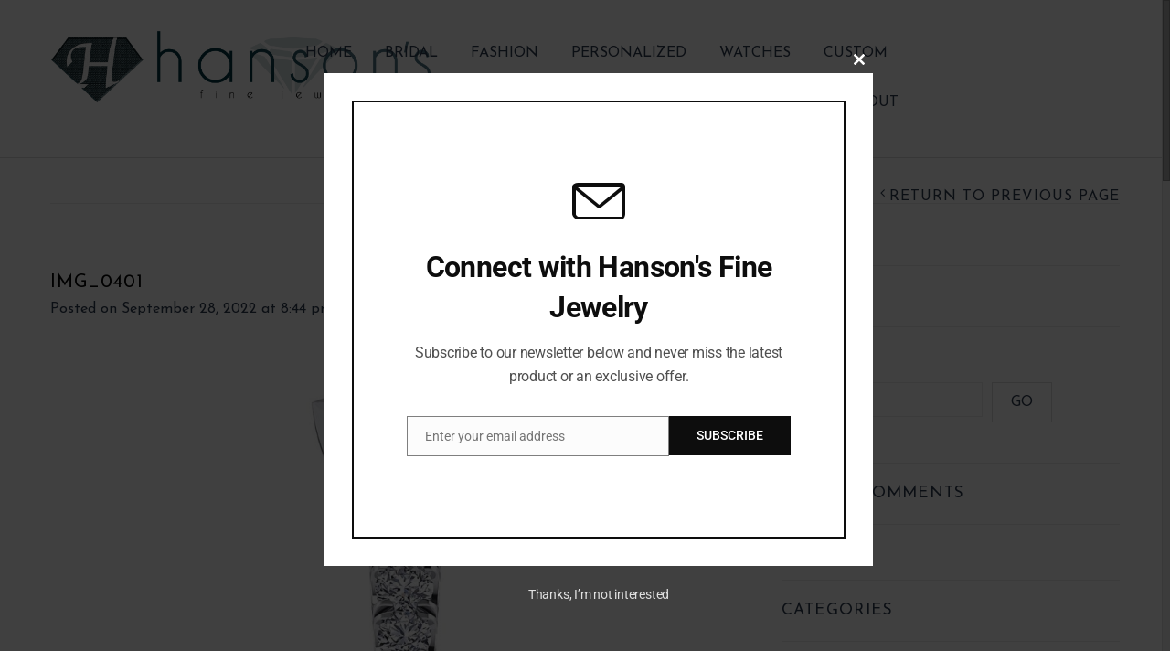

--- FILE ---
content_type: text/html; charset=UTF-8
request_url: https://hansonfinejewelry.com/?attachment_id=56486
body_size: 25279
content:
<!doctype html>
<html lang="en-US" xmlns:og="http://opengraphprotocol.org/schema/" xmlns:fb="http://www.facebook.com/2008/fbml" itemscope="itemscope" itemtype="http://schema.org/WebPage">
<head>
    	<meta charset="UTF-8" />
	<meta name="viewport" content="width=1200">
	<meta http-equiv="X-UA-Compatible" content="IE=EmulateIE10" >
            <meta name="viewport" content="width=device-width, initial-scale=1, maximum-scale=1"/>
    	<link rel="shortcut icon" href="/images/favicon.ico" />
	<title>IMG_0401 - Hanson Fine JewelryHanson Fine Jewelry</title>
		
        <!--[if IE 9]><link rel="stylesheet" type="text/css" href="https://hansonfinejewelry.com/wp-content/themes/legenda_old/css/ie9.css"><![endif]-->
        
		<meta name='robots' content='index, follow, max-video-preview:-1, max-snippet:-1, max-image-preview:large' />

	<!-- This site is optimized with the Yoast SEO plugin v19.13 - https://yoast.com/wordpress/plugins/seo/ -->
	<link rel="canonical" href="https://hansonfinejewelry.com/" />
	<meta property="og:locale" content="en_US" />
	<meta property="og:type" content="article" />
	<meta property="og:title" content="IMG_0401 - Hanson Fine Jewelry" />
	<meta property="og:url" content="https://hansonfinejewelry.com/" />
	<meta property="og:site_name" content="Hanson Fine Jewelry" />
	<meta property="article:publisher" content="https://www.facebook.com/HansonsFineJewelry/?fref=nf" />
	<meta property="og:image" content="https://hansonfinejewelry.com" />
	<meta property="og:image:width" content="1164" />
	<meta property="og:image:height" content="1102" />
	<meta property="og:image:type" content="image/jpeg" />
	<meta name="twitter:card" content="summary_large_image" />
	<script type="application/ld+json" class="yoast-schema-graph">{"@context":"https://schema.org","@graph":[{"@type":"WebPage","@id":"https://hansonfinejewelry.com/","url":"https://hansonfinejewelry.com/","name":"IMG_0401 - Hanson Fine Jewelry","isPartOf":{"@id":"https://hansonfinejewelry.com/#website"},"primaryImageOfPage":{"@id":"https://hansonfinejewelry.com/#primaryimage"},"image":{"@id":"https://hansonfinejewelry.com/#primaryimage"},"thumbnailUrl":"https://hansonfinejewelry.com/wp-content/uploads/2022/09/IMG_0401.jpg","datePublished":"2022-09-28T20:44:13+00:00","dateModified":"2022-09-28T20:44:13+00:00","breadcrumb":{"@id":"https://hansonfinejewelry.com/#breadcrumb"},"inLanguage":"en-US","potentialAction":[{"@type":"ReadAction","target":["https://hansonfinejewelry.com/"]}]},{"@type":"ImageObject","inLanguage":"en-US","@id":"https://hansonfinejewelry.com/#primaryimage","url":"https://hansonfinejewelry.com/wp-content/uploads/2022/09/IMG_0401.jpg","contentUrl":"https://hansonfinejewelry.com/wp-content/uploads/2022/09/IMG_0401.jpg","width":1164,"height":1102},{"@type":"BreadcrumbList","@id":"https://hansonfinejewelry.com/#breadcrumb","itemListElement":[{"@type":"ListItem","position":1,"name":"Home","item":"https://hansonfinejewelry.com/"},{"@type":"ListItem","position":2,"name":"Piper &#8211; 14K White Gold Princess Cut Diamond Engagement Ring","item":"https://hansonfinejewelry.com/product/piper-14k-white-gold-princess-cut-diamond-engagement-ring/"},{"@type":"ListItem","position":3,"name":"IMG_0401"}]},{"@type":"WebSite","@id":"https://hansonfinejewelry.com/#website","url":"https://hansonfinejewelry.com/","name":"Hanson Fine Jewelry","description":"","potentialAction":[{"@type":"SearchAction","target":{"@type":"EntryPoint","urlTemplate":"https://hansonfinejewelry.com/?s={search_term_string}"},"query-input":"required name=search_term_string"}],"inLanguage":"en-US"}]}</script>
	<!-- / Yoast SEO plugin. -->


<link rel='dns-prefetch' href='//fonts.googleapis.com' />
<link rel="alternate" type="application/rss+xml" title="Hanson Fine Jewelry &raquo; Feed" href="https://hansonfinejewelry.com/feed/" />
<link rel="alternate" type="application/rss+xml" title="Hanson Fine Jewelry &raquo; Comments Feed" href="https://hansonfinejewelry.com/comments/feed/" />
<link rel="alternate" type="application/rss+xml" title="Hanson Fine Jewelry &raquo; IMG_0401 Comments Feed" href="https://hansonfinejewelry.com/?attachment_id=56486/feed/" />
<meta property="og:title" content="IMG_0401"/><meta property="og:type" content="article"/><meta property="og:description" content=""/><meta property="og:url" content="https://hansonfinejewelry.com/?attachment_id=56486"/><meta property="og:site_name" content="Hanson Fine Jewelry"/><meta property="og:image" content="https://hansonfinejewelry.com/wp-content/uploads/facebook-default.jpg"/><script type="text/javascript">
window._wpemojiSettings = {"baseUrl":"https:\/\/s.w.org\/images\/core\/emoji\/14.0.0\/72x72\/","ext":".png","svgUrl":"https:\/\/s.w.org\/images\/core\/emoji\/14.0.0\/svg\/","svgExt":".svg","source":{"concatemoji":"https:\/\/hansonfinejewelry.com\/wp-includes\/js\/wp-emoji-release.min.js?ver=6.2.5"}};
/*! This file is auto-generated */
!function(e,a,t){var n,r,o,i=a.createElement("canvas"),p=i.getContext&&i.getContext("2d");function s(e,t){p.clearRect(0,0,i.width,i.height),p.fillText(e,0,0);e=i.toDataURL();return p.clearRect(0,0,i.width,i.height),p.fillText(t,0,0),e===i.toDataURL()}function c(e){var t=a.createElement("script");t.src=e,t.defer=t.type="text/javascript",a.getElementsByTagName("head")[0].appendChild(t)}for(o=Array("flag","emoji"),t.supports={everything:!0,everythingExceptFlag:!0},r=0;r<o.length;r++)t.supports[o[r]]=function(e){if(p&&p.fillText)switch(p.textBaseline="top",p.font="600 32px Arial",e){case"flag":return s("\ud83c\udff3\ufe0f\u200d\u26a7\ufe0f","\ud83c\udff3\ufe0f\u200b\u26a7\ufe0f")?!1:!s("\ud83c\uddfa\ud83c\uddf3","\ud83c\uddfa\u200b\ud83c\uddf3")&&!s("\ud83c\udff4\udb40\udc67\udb40\udc62\udb40\udc65\udb40\udc6e\udb40\udc67\udb40\udc7f","\ud83c\udff4\u200b\udb40\udc67\u200b\udb40\udc62\u200b\udb40\udc65\u200b\udb40\udc6e\u200b\udb40\udc67\u200b\udb40\udc7f");case"emoji":return!s("\ud83e\udef1\ud83c\udffb\u200d\ud83e\udef2\ud83c\udfff","\ud83e\udef1\ud83c\udffb\u200b\ud83e\udef2\ud83c\udfff")}return!1}(o[r]),t.supports.everything=t.supports.everything&&t.supports[o[r]],"flag"!==o[r]&&(t.supports.everythingExceptFlag=t.supports.everythingExceptFlag&&t.supports[o[r]]);t.supports.everythingExceptFlag=t.supports.everythingExceptFlag&&!t.supports.flag,t.DOMReady=!1,t.readyCallback=function(){t.DOMReady=!0},t.supports.everything||(n=function(){t.readyCallback()},a.addEventListener?(a.addEventListener("DOMContentLoaded",n,!1),e.addEventListener("load",n,!1)):(e.attachEvent("onload",n),a.attachEvent("onreadystatechange",function(){"complete"===a.readyState&&t.readyCallback()})),(e=t.source||{}).concatemoji?c(e.concatemoji):e.wpemoji&&e.twemoji&&(c(e.twemoji),c(e.wpemoji)))}(window,document,window._wpemojiSettings);
</script>
<style type="text/css">
img.wp-smiley,
img.emoji {
	display: inline !important;
	border: none !important;
	box-shadow: none !important;
	height: 1em !important;
	width: 1em !important;
	margin: 0 0.07em !important;
	vertical-align: -0.1em !important;
	background: none !important;
	padding: 0 !important;
}
</style>
	<link rel='stylesheet' id='wp-block-library-css' href='https://hansonfinejewelry.com/wp-includes/css/dist/block-library/style.min.css?ver=6.2.5' type='text/css' media='all' />
<link rel='stylesheet' id='wc-block-style-css' href='https://hansonfinejewelry.com/wp-content/plugins/woocommerce/packages/woocommerce-blocks/build/style.css?ver=2.4.5' type='text/css' media='all' />
<link rel='stylesheet' id='classic-theme-styles-css' href='https://hansonfinejewelry.com/wp-includes/css/classic-themes.min.css?ver=6.2.5' type='text/css' media='all' />
<style id='global-styles-inline-css' type='text/css'>
body{--wp--preset--color--black: #000000;--wp--preset--color--cyan-bluish-gray: #abb8c3;--wp--preset--color--white: #ffffff;--wp--preset--color--pale-pink: #f78da7;--wp--preset--color--vivid-red: #cf2e2e;--wp--preset--color--luminous-vivid-orange: #ff6900;--wp--preset--color--luminous-vivid-amber: #fcb900;--wp--preset--color--light-green-cyan: #7bdcb5;--wp--preset--color--vivid-green-cyan: #00d084;--wp--preset--color--pale-cyan-blue: #8ed1fc;--wp--preset--color--vivid-cyan-blue: #0693e3;--wp--preset--color--vivid-purple: #9b51e0;--wp--preset--gradient--vivid-cyan-blue-to-vivid-purple: linear-gradient(135deg,rgba(6,147,227,1) 0%,rgb(155,81,224) 100%);--wp--preset--gradient--light-green-cyan-to-vivid-green-cyan: linear-gradient(135deg,rgb(122,220,180) 0%,rgb(0,208,130) 100%);--wp--preset--gradient--luminous-vivid-amber-to-luminous-vivid-orange: linear-gradient(135deg,rgba(252,185,0,1) 0%,rgba(255,105,0,1) 100%);--wp--preset--gradient--luminous-vivid-orange-to-vivid-red: linear-gradient(135deg,rgba(255,105,0,1) 0%,rgb(207,46,46) 100%);--wp--preset--gradient--very-light-gray-to-cyan-bluish-gray: linear-gradient(135deg,rgb(238,238,238) 0%,rgb(169,184,195) 100%);--wp--preset--gradient--cool-to-warm-spectrum: linear-gradient(135deg,rgb(74,234,220) 0%,rgb(151,120,209) 20%,rgb(207,42,186) 40%,rgb(238,44,130) 60%,rgb(251,105,98) 80%,rgb(254,248,76) 100%);--wp--preset--gradient--blush-light-purple: linear-gradient(135deg,rgb(255,206,236) 0%,rgb(152,150,240) 100%);--wp--preset--gradient--blush-bordeaux: linear-gradient(135deg,rgb(254,205,165) 0%,rgb(254,45,45) 50%,rgb(107,0,62) 100%);--wp--preset--gradient--luminous-dusk: linear-gradient(135deg,rgb(255,203,112) 0%,rgb(199,81,192) 50%,rgb(65,88,208) 100%);--wp--preset--gradient--pale-ocean: linear-gradient(135deg,rgb(255,245,203) 0%,rgb(182,227,212) 50%,rgb(51,167,181) 100%);--wp--preset--gradient--electric-grass: linear-gradient(135deg,rgb(202,248,128) 0%,rgb(113,206,126) 100%);--wp--preset--gradient--midnight: linear-gradient(135deg,rgb(2,3,129) 0%,rgb(40,116,252) 100%);--wp--preset--duotone--dark-grayscale: url('#wp-duotone-dark-grayscale');--wp--preset--duotone--grayscale: url('#wp-duotone-grayscale');--wp--preset--duotone--purple-yellow: url('#wp-duotone-purple-yellow');--wp--preset--duotone--blue-red: url('#wp-duotone-blue-red');--wp--preset--duotone--midnight: url('#wp-duotone-midnight');--wp--preset--duotone--magenta-yellow: url('#wp-duotone-magenta-yellow');--wp--preset--duotone--purple-green: url('#wp-duotone-purple-green');--wp--preset--duotone--blue-orange: url('#wp-duotone-blue-orange');--wp--preset--font-size--small: 13px;--wp--preset--font-size--medium: 20px;--wp--preset--font-size--large: 36px;--wp--preset--font-size--x-large: 42px;--wp--preset--spacing--20: 0.44rem;--wp--preset--spacing--30: 0.67rem;--wp--preset--spacing--40: 1rem;--wp--preset--spacing--50: 1.5rem;--wp--preset--spacing--60: 2.25rem;--wp--preset--spacing--70: 3.38rem;--wp--preset--spacing--80: 5.06rem;--wp--preset--shadow--natural: 6px 6px 9px rgba(0, 0, 0, 0.2);--wp--preset--shadow--deep: 12px 12px 50px rgba(0, 0, 0, 0.4);--wp--preset--shadow--sharp: 6px 6px 0px rgba(0, 0, 0, 0.2);--wp--preset--shadow--outlined: 6px 6px 0px -3px rgba(255, 255, 255, 1), 6px 6px rgba(0, 0, 0, 1);--wp--preset--shadow--crisp: 6px 6px 0px rgba(0, 0, 0, 1);}:where(.is-layout-flex){gap: 0.5em;}body .is-layout-flow > .alignleft{float: left;margin-inline-start: 0;margin-inline-end: 2em;}body .is-layout-flow > .alignright{float: right;margin-inline-start: 2em;margin-inline-end: 0;}body .is-layout-flow > .aligncenter{margin-left: auto !important;margin-right: auto !important;}body .is-layout-constrained > .alignleft{float: left;margin-inline-start: 0;margin-inline-end: 2em;}body .is-layout-constrained > .alignright{float: right;margin-inline-start: 2em;margin-inline-end: 0;}body .is-layout-constrained > .aligncenter{margin-left: auto !important;margin-right: auto !important;}body .is-layout-constrained > :where(:not(.alignleft):not(.alignright):not(.alignfull)){max-width: var(--wp--style--global--content-size);margin-left: auto !important;margin-right: auto !important;}body .is-layout-constrained > .alignwide{max-width: var(--wp--style--global--wide-size);}body .is-layout-flex{display: flex;}body .is-layout-flex{flex-wrap: wrap;align-items: center;}body .is-layout-flex > *{margin: 0;}:where(.wp-block-columns.is-layout-flex){gap: 2em;}.has-black-color{color: var(--wp--preset--color--black) !important;}.has-cyan-bluish-gray-color{color: var(--wp--preset--color--cyan-bluish-gray) !important;}.has-white-color{color: var(--wp--preset--color--white) !important;}.has-pale-pink-color{color: var(--wp--preset--color--pale-pink) !important;}.has-vivid-red-color{color: var(--wp--preset--color--vivid-red) !important;}.has-luminous-vivid-orange-color{color: var(--wp--preset--color--luminous-vivid-orange) !important;}.has-luminous-vivid-amber-color{color: var(--wp--preset--color--luminous-vivid-amber) !important;}.has-light-green-cyan-color{color: var(--wp--preset--color--light-green-cyan) !important;}.has-vivid-green-cyan-color{color: var(--wp--preset--color--vivid-green-cyan) !important;}.has-pale-cyan-blue-color{color: var(--wp--preset--color--pale-cyan-blue) !important;}.has-vivid-cyan-blue-color{color: var(--wp--preset--color--vivid-cyan-blue) !important;}.has-vivid-purple-color{color: var(--wp--preset--color--vivid-purple) !important;}.has-black-background-color{background-color: var(--wp--preset--color--black) !important;}.has-cyan-bluish-gray-background-color{background-color: var(--wp--preset--color--cyan-bluish-gray) !important;}.has-white-background-color{background-color: var(--wp--preset--color--white) !important;}.has-pale-pink-background-color{background-color: var(--wp--preset--color--pale-pink) !important;}.has-vivid-red-background-color{background-color: var(--wp--preset--color--vivid-red) !important;}.has-luminous-vivid-orange-background-color{background-color: var(--wp--preset--color--luminous-vivid-orange) !important;}.has-luminous-vivid-amber-background-color{background-color: var(--wp--preset--color--luminous-vivid-amber) !important;}.has-light-green-cyan-background-color{background-color: var(--wp--preset--color--light-green-cyan) !important;}.has-vivid-green-cyan-background-color{background-color: var(--wp--preset--color--vivid-green-cyan) !important;}.has-pale-cyan-blue-background-color{background-color: var(--wp--preset--color--pale-cyan-blue) !important;}.has-vivid-cyan-blue-background-color{background-color: var(--wp--preset--color--vivid-cyan-blue) !important;}.has-vivid-purple-background-color{background-color: var(--wp--preset--color--vivid-purple) !important;}.has-black-border-color{border-color: var(--wp--preset--color--black) !important;}.has-cyan-bluish-gray-border-color{border-color: var(--wp--preset--color--cyan-bluish-gray) !important;}.has-white-border-color{border-color: var(--wp--preset--color--white) !important;}.has-pale-pink-border-color{border-color: var(--wp--preset--color--pale-pink) !important;}.has-vivid-red-border-color{border-color: var(--wp--preset--color--vivid-red) !important;}.has-luminous-vivid-orange-border-color{border-color: var(--wp--preset--color--luminous-vivid-orange) !important;}.has-luminous-vivid-amber-border-color{border-color: var(--wp--preset--color--luminous-vivid-amber) !important;}.has-light-green-cyan-border-color{border-color: var(--wp--preset--color--light-green-cyan) !important;}.has-vivid-green-cyan-border-color{border-color: var(--wp--preset--color--vivid-green-cyan) !important;}.has-pale-cyan-blue-border-color{border-color: var(--wp--preset--color--pale-cyan-blue) !important;}.has-vivid-cyan-blue-border-color{border-color: var(--wp--preset--color--vivid-cyan-blue) !important;}.has-vivid-purple-border-color{border-color: var(--wp--preset--color--vivid-purple) !important;}.has-vivid-cyan-blue-to-vivid-purple-gradient-background{background: var(--wp--preset--gradient--vivid-cyan-blue-to-vivid-purple) !important;}.has-light-green-cyan-to-vivid-green-cyan-gradient-background{background: var(--wp--preset--gradient--light-green-cyan-to-vivid-green-cyan) !important;}.has-luminous-vivid-amber-to-luminous-vivid-orange-gradient-background{background: var(--wp--preset--gradient--luminous-vivid-amber-to-luminous-vivid-orange) !important;}.has-luminous-vivid-orange-to-vivid-red-gradient-background{background: var(--wp--preset--gradient--luminous-vivid-orange-to-vivid-red) !important;}.has-very-light-gray-to-cyan-bluish-gray-gradient-background{background: var(--wp--preset--gradient--very-light-gray-to-cyan-bluish-gray) !important;}.has-cool-to-warm-spectrum-gradient-background{background: var(--wp--preset--gradient--cool-to-warm-spectrum) !important;}.has-blush-light-purple-gradient-background{background: var(--wp--preset--gradient--blush-light-purple) !important;}.has-blush-bordeaux-gradient-background{background: var(--wp--preset--gradient--blush-bordeaux) !important;}.has-luminous-dusk-gradient-background{background: var(--wp--preset--gradient--luminous-dusk) !important;}.has-pale-ocean-gradient-background{background: var(--wp--preset--gradient--pale-ocean) !important;}.has-electric-grass-gradient-background{background: var(--wp--preset--gradient--electric-grass) !important;}.has-midnight-gradient-background{background: var(--wp--preset--gradient--midnight) !important;}.has-small-font-size{font-size: var(--wp--preset--font-size--small) !important;}.has-medium-font-size{font-size: var(--wp--preset--font-size--medium) !important;}.has-large-font-size{font-size: var(--wp--preset--font-size--large) !important;}.has-x-large-font-size{font-size: var(--wp--preset--font-size--x-large) !important;}
.wp-block-navigation a:where(:not(.wp-element-button)){color: inherit;}
:where(.wp-block-columns.is-layout-flex){gap: 2em;}
.wp-block-pullquote{font-size: 1.5em;line-height: 1.6;}
</style>
<link rel='stylesheet' id='rs-plugin-settings-css' href='https://hansonfinejewelry.com/wp-content/plugins/revslider/public/assets/css/settings.css?ver=5.0.9' type='text/css' media='all' />
<style id='rs-plugin-settings-inline-css' type='text/css'>
@import url(http://fonts.googleapis.com/css?family=Open+Sans:400,800,300,700);@import url(http://fonts.googleapis.com/css?family=Lobster);@import url(http://fonts.googleapis.com/css?family=Dancing+Script);.subtitle_seagreen{font-size:22px; color:#647467;font-family:Lobster}.subtitle_seagreen2{font-size:24px; color:#647467;font-family:Dancing Script,Open Sans}.subtitle_yellow{font-size:22px; color:#ffc925;font-family:Lobster}.subtitle_white{font-size:22px; color:#fff;font-family:Lobster}.subtitle_white2{font-size:24px; color:#fff;font-family:Dancing Script,Open Sans}.subtitle_olive{font-size:22px; color:#8c8c71;font-family:Lobster}.title_olive{font-size:48px; color:#686726;font-family:Open Sans}.title_white{font-size:56px; color:#fff;font-family:Open Sans}.title_white2{font-size:56px; color:#fff;  line-height:1;  text-transform:uppercase;font-family:Georgia}.title_seagreen{font-size:48px; color:#647467;font-family:Open Sans}.title_seagreen2{font-size:60px; color:#647467;  text-transform:uppercase;font-family:Georgia}.text_white{font-size:13px; color:#fff;font-family:Open Sans;  text-align:center}.tp-caption a{color:#ff7302;text-shadow:none;-webkit-transition:all 0.2s ease-out;-moz-transition:all 0.2s ease-out;-o-transition:all 0.2s ease-out;-ms-transition:all 0.2s ease-out}.tp-caption a:hover{color:#ffa902}.tp-caption a{color:#ff7302;text-shadow:none;-webkit-transition:all 0.2s ease-out;-moz-transition:all 0.2s ease-out;-o-transition:all 0.2s ease-out;-ms-transition:all 0.2s ease-out}.tp-caption a:hover{color:#ffa902}
</style>
<link rel='stylesheet' id='SFSImainCss-css' href='https://hansonfinejewelry.com/wp-content/plugins/ultimate-social-media-icons/css/sfsi-style.css?ver=2.8.7' type='text/css' media='all' />
<style id='woocommerce-inline-inline-css' type='text/css'>
.woocommerce form .form-row .required { visibility: visible; }
</style>
<link rel='stylesheet' id='et-font-awesome-css' href='https://hansonfinejewelry.com/wp-content/themes/legenda_old/css/font-awesome.css?ver=6.2.5' type='text/css' media='all' />
<link rel='stylesheet' id='style-css' href='https://hansonfinejewelry.com/wp-content/themes/legenda_old/style.css?ver=3.0.3' type='text/css' media='all' />
<link rel='stylesheet' id='font-lato-css' href='https://fonts.googleapis.com/css?family=Lato%3A300%2C400%2C700%2C300italic&#038;ver=6.2.5' type='text/css' media='all' />
<link rel='stylesheet' id='open-sans-css' href='https://fonts.googleapis.com/css?family=Open+Sans%3A300italic%2C400italic%2C600italic%2C300%2C400%2C600&#038;subset=latin%2Clatin-ext&#038;display=fallback&#038;ver=6.2.5' type='text/css' media='all' />
<link rel='stylesheet' id='js_composer_front-css' href='https://hansonfinejewelry.com/wp-content/plugins/js_composer/assets/css/js_composer.min.css?ver=7.4' type='text/css' media='all' />
<link rel='stylesheet' id='responsive-css' href='https://hansonfinejewelry.com/wp-content/themes/legenda_old/css/responsive.css?ver=3.0.3' type='text/css' media='all' />
<link rel='stylesheet' id='wp-add-custom-css-css' href='https://hansonfinejewelry.com?display_custom_css=css&#038;ver=6.2.5' type='text/css' media='all' />
<script type="text/template" id="tmpl-variation-template">
	<div class="woocommerce-variation-description">{{{ data.variation.variation_description }}}</div>
	<div class="woocommerce-variation-price">{{{ data.variation.price_html }}}</div>
	<div class="woocommerce-variation-availability">{{{ data.variation.availability_html }}}</div>
</script>
<script type="text/template" id="tmpl-unavailable-variation-template">
	<p>Sorry, this product is unavailable. Please choose a different combination.</p>
</script>
<script type='text/javascript' src='https://hansonfinejewelry.com/wp-content/plugins/enable-jquery-migrate-helper/js/jquery/jquery-1.12.4-wp.js?ver=1.12.4-wp' id='jquery-core-js'></script>
<script type='text/javascript' src='https://hansonfinejewelry.com/wp-content/plugins/enable-jquery-migrate-helper/js/jquery-migrate/jquery-migrate-1.4.1-wp.js?ver=1.4.1-wp' id='jquery-migrate-js'></script>
<script type='text/javascript' src='https://hansonfinejewelry.com/wp-content/plugins/revslider/public/assets/js/jquery.themepunch.tools.min.js?ver=5.0.9' id='tp-tools-js'></script>
<script type='text/javascript' src='https://hansonfinejewelry.com/wp-content/plugins/revslider/public/assets/js/jquery.themepunch.revolution.min.js?ver=5.0.9' id='revmin-js'></script>
<script type='text/javascript' src='https://hansonfinejewelry.com/wp-content/plugins/woocommerce/assets/js/jquery-blockui/jquery.blockUI.min.js?ver=2.70' id='jquery-blockui-js'></script>
<script type='text/javascript' id='wc-add-to-cart-js-extra'>
/* <![CDATA[ */
var wc_add_to_cart_params = {"ajax_url":"\/wp-admin\/admin-ajax.php","wc_ajax_url":"\/?wc-ajax=%%endpoint%%","i18n_view_cart":"View cart","cart_url":"https:\/\/hansonfinejewelry.com","is_cart":"","cart_redirect_after_add":"no"};
/* ]]> */
</script>
<script type='text/javascript' src='https://hansonfinejewelry.com/wp-content/plugins/woocommerce/assets/js/frontend/add-to-cart.min.js?ver=3.8.3' id='wc-add-to-cart-js'></script>
<script type='text/javascript' src='https://hansonfinejewelry.com/wp-content/plugins/js_composer/assets/js/vendors/woocommerce-add-to-cart.js?ver=7.4' id='vc_woocommerce-add-to-cart-js-js'></script>
<script type='text/javascript' src='https://hansonfinejewelry.com/wp-content/themes/legenda_old/js/head.js?ver=6.2.5' id='head-js'></script>
<script></script><link rel="https://api.w.org/" href="https://hansonfinejewelry.com/wp-json/" /><link rel="alternate" type="application/json" href="https://hansonfinejewelry.com/wp-json/wp/v2/media/56486" /><link rel="EditURI" type="application/rsd+xml" title="RSD" href="https://hansonfinejewelry.com/xmlrpc.php?rsd" />
<link rel="wlwmanifest" type="application/wlwmanifest+xml" href="https://hansonfinejewelry.com/wp-includes/wlwmanifest.xml" />
<link rel='shortlink' href='https://hansonfinejewelry.com/?p=56486' />
<link rel="alternate" type="application/json+oembed" href="https://hansonfinejewelry.com/wp-json/oembed/1.0/embed?url=https%3A%2F%2Fhansonfinejewelry.com%2F%3Fattachment_id%3D56486" />
<link rel="alternate" type="text/xml+oembed" href="https://hansonfinejewelry.com/wp-json/oembed/1.0/embed?url=https%3A%2F%2Fhansonfinejewelry.com%2F%3Fattachment_id%3D56486&#038;format=xml" />
<meta name="follow.[base64]" content="CEHYv1SQZWwWeUGMCNAS"/>			<link rel="preload" href="https://hansonfinejewelry.com/wp-content/plugins/wordpress-popup/assets/hustle-ui/fonts/hustle-icons-font.woff2" as="font" type="font/woff2" crossorigin>
		                <link href='https://fonts.googleapis.com/css?family=Josefin+Sans' rel='stylesheet' type='text/css'/>
            
            <style type="text/css">

                                    .label-icon.sale-label {
                        width: 48px;
                        height: 48px;
                    }
                    .label-icon.sale-label { background-image: url(https://hansonfinejewelry.com/wp-content/themes/legenda_old/images/label-sale.png); }
                
                                    .label-icon.new-label {
                        width: 48px;
                        height: 48px;
                    }
                    .label-icon.new-label { background-image: url(https://hansonfinejewelry.com/wp-content/themes/legenda_old/images/label-new.png); }

                
            </style>

            <style type="text/css">
                                body {
                                                                                  background-repeat: repeat;                                                                                    background-size: cover;
                                    }
            </style>
            
            <style type="text/css">
                body,                    select,                    .products-small .product-item a,                    .woocommerce-breadcrumb,                    #breadcrumb,                    .woocommerce-breadcrumb a,                    #breadcrumb a,                    .etheme_widget_recent_comments .comment_link a,                    .product-categories li ul a,                    .product_list_widget del .amount,                    .page-numbers li a,                    .page-numbers li span,                    .pagination li a,                    .pagination li span,                    .images .main-image-slider ul.slides .zoom-link:hover,                    .quantity .qty,                    .price .from,                    .price del,                    .shopping-cart-widget .cart-summ .items,                    .shopping-cart-widget .cart-summ .for-label,                    .posted-in a,                    .tabs .tab-title,                    .toggle-element .open-this,                    .blog-post .post-info .posted-in a,                    .menu-type1 .menu ul > li > a,                    .post-next-prev a { color: #6f6f6f; }
            </style>

            
            <style type="text/css">
            a:hover,                    .button:hover,                    button:hover,                    input[type=submit]:hover,                    .menu-icon:hover,                    .widget_layered_nav ul li:hover,                    .page-numbers li span,                    .pagination li span,                    .page-numbers li a:hover,                    .pagination li a:hover,                    .largest,                    .thumbnail:hover i,                    .demo-icons .demo-icon:hover,                    .demo-icons .demo-icon:hover i,                    .switchToGrid:hover,                    .switchToList:hover,                    .switcher-active,                    .switcher-active:hover,                    .emodal .close-modal:hover,                    .prev.page-numbers:hover:after,                    .next.page-numbers:hover:after,                    strong.active,                    span.active,                    em.active,                    a.active,                    p.active,                    .shopping-cart-widget .cart-summ .price-summ,                    .products-small .product-item h5 a:hover,                    .slider-container .slider-next:hover:before,                    .slider-container .slider-prev:hover:before,                    .fullwidthbanner-container .tp-rightarrow.default:hover:before,                    .fullwidthbanner-container .tp-leftarrow.default:hover:before,                    .side-area .close-block:hover i,                    .back-to-top:hover, .back-to-top:hover i,                    .product-info .single_add_to_wishlist:hover:before,                    .images .main-image-slider ul.slides .zoom-link i:hover,                    .footer_menu li:hover:before,                    .main-nav .menu > li.current-menu-parent > a,                    .main-nav .menu > li.current-menu-item > a,                    .page-numbers .next:hover:before,                    .pagination .next:hover:before,                    .etheme_twitter .tweet a,                    .small-slider-arrow.arrow-left:hover,                    .small-slider-arrow.arrow-right:hover,                    .active2:hover,                    .active2,                    .checkout-steps-nav a.button.active,                    .checkout-steps-nav a.button.active:hover,                    .button.active,                    button.active,                    input[type=submit].active,                    .widget_categories .current-cat a,                    div.dark_rounded .pp_contract:hover,                    div.dark_rounded .pp_expand:hover,                    div.dark_rounded .pp_close:hover,                    .etheme_cp .etheme_cp_head .etheme_cp_btn_close:hover,                    .hover-icon:hover,                    .side-area-icon:hover,                    .etheme_cp .etheme_cp_content .etheme_cp_section .etheme_cp_section_header .etheme_cp_btn_clear:hover,                    .header-type-3 .main-nav .menu-wrapper .menu > li.current-menu-item > a,                    .header-type-3 .main-nav .menu-wrapper .menu > li.current-menu-parent > a,                    .header-type-3 .main-nav .menu-wrapper .menu > li > a:hover,                    .fixed-header .menu > li.current-menu-item > a,                    .fixed-header .menu > li > a:hover,                    .main-nav .menu > li > a:hover,                    .product-categories > li > a:hover,                    .custom-info-block.a-right span,                    .custom-info-block.a-left span,                    .custom-info-block a i:hover,                    .product-categories > li.current-cat > a,                    .menu-wrapper .menu .nav-sublist-dropdown .menu-parent-item > a:hover,                    .woocommerce .woocommerce-breadcrumb a:hover,                    .woocommerce-page .woocommerce-breadcrumb a:hover,                    .product-info .posted_in a:hover,                    .slide-item .product .products-page-cats a:hover,                    .products-grid .product .products-page-cats a:hover,                    .widget_layered_nav ul li:hover a,                    .page-heading .row-fluid .span12 > .back-to:hover,                    .breadcrumbs .back-to:hover,                    #breadcrumb a:hover,                    .links li a:hover,					.menu-wrapper .menu > .nav-sublist-dropdown .menu-parent-item ul li:hover,					.menu-wrapper .menu > .nav-sublist-dropdown .menu-parent-item ul li:hover a,					.menu-wrapper .menu ul > li > a:hover,                    .filled.active,                    .shopping-cart-widget .cart-summ a:hover,                    .product-categories > li > ul > li > a:hover,                    .product-categories > li > ul > li > a:hover + span,                    .product-categories ul.children li > a:hover,                    .product-categories ul.children li > a:hover + span,                    .product-categories > li.current-cat > a+span,                    .widget_nav_menu .current-menu-item a,                    .widget_nav_menu .current-menu-item:before,                    .fixed-menu-type2 .fixed-header .nav-sublist-dropdown li a:hover,                    .product-category h5:hover,                    .product-categories .children li.current-cat,                    .product-categories .children li.current-cat a,                    .product-categories .children li.current-cat span,                    .pricing-table ul li.row-price,                    .product-category:hover h5,                    .widget_nav_menu li a:hover,                    .widget_nav_menu li:hover:before,                    .list li:before,                    .toolbar .switchToGrid:hover:before,                    .toolbar .switchToList:hover:before,                    .toolbar .switchToGrid.switcher-active:before,                    .toolbar .switchToList.switcher-active:before,                                        .toolbar .switchToGrid.switcher-active,                    .toolbar .switchToList.switcher-active,                    .blog-post .post-info a:hover,					.show-all-posts:hover,                    .cbp-qtrotator .testimonial-author .excerpt,                    .top-bar .wishlist-link a:hover span,                    .menu-type2 .menu .nav-sublist-dropdown .menu-parent-item li:hover:before,                    .back-to-top:hover:before,                    .tabs .tab-title:hover,                    .flex-direction-nav a:hover,                    .widget_layered_nav ul li a:hover,                    .widget_layered_nav ul li:hover,                    .product-categories .open-this:hover,                    .widget_categories li:hover:before,                    .etheme-social-icons li a:hover,                    .product-categories > li.opened .open-this:hover,                    .slider-container .show-all-posts:hover,                    .widget_layered_nav ul li.chosen .count,                    .widget_layered_nav ul li.chosen a,                    .widget_layered_nav ul li.chosen a:before,                    .recent-post-mini strong,                    .menu-wrapper .menu ul > li:hover:before,                    .fixed-header .menu ul > li:hover:before,                    .team-member .member-mask .mask-text a:hover,                    .show-quickly:hover,                    .header-type-6 .top-bar .top-links .submenu-dropdown ul li a:hover,                    .header-type-6 .top-bar .top-links .submenu-dropdown ul li:hover:before,                    .side-area-icon i:hover:before,                    .menu-icon i:hover:before,                    a.bbp-author-name,                    #bbpress-forums #bbp-single-user-details #bbp-user-navigation li.current a,                    #bbpress-forums #bbp-single-user-details #bbp-user-navigation li.current:before,					.bbp-forum-header a.bbp-forum-permalink,					.bbp-topic-header a.bbp-topic-permalink,					.bbp-reply-header a.bbp-reply-permalink,					.et-tweets.owl-carousel .owl-prev:hover:before,					.et-tweets.owl-carousel .owl-next:hover:before,					.etheme_widget_brands ul li.active-brand a,                    .comment-block .author-link a:hover,                    .header-type-3 .shopping-cart-link span.amount,                    .header-type-4 .shopping-cart-link span.amount,                    .header-type-6 .shopping-cart-link span.amount,                    a.view-all-results:hover              { color: #4f7481; }

            .hover-icon:hover,                    .breadcrumbs .back-to:hover    { color: #4f7481!important; }

            .filled:hover,                    .progress-bar > div,                    .active2:hover,                    .button.active:hover,                    button.active:hover,                    input[type=submit].active:hover,                    .checkout-steps-nav a.button.active:hover,                    .portfolio-filters .active,                    .product-info .single_add_to_cart_button,                    .product-info .single_add_to_wishlist:hover,                    .checkout-button.button,                    .checkout-button.button:hover,                    .header-type-6 .top-bar,					.filled.active,					.block-with-ico.ico-position-top i,                    .added-text,                    .etheme_cp_btn_show,                    .button.white.filled:hover,                    .button.active,                    .button.active2,                    .button.white:hover,                    .woocommerce-checkout-payment .place-order .button                 { background-color: #4f7481; }

            .button:hover,                    button:hover,                    .button.white.filled:hover,                    input[type=submit]:hover,                    .button.active,                    button.active,                    input[type=submit].active,                    .filled:hover,                    .widget_layered_nav ul li:hover,                    .page-numbers li span,                    .pagination li span,                    .page-numbers li a:hover,                    .pagination li a:hover,                    .switchToGrid:hover,                    .switchToList:hover,                    .toolbar .switchToGrid.switcher-active,                    .toolbar .switchToList.switcher-active,                    textarea:focus,                    input[type=text]:focus,                    input[type=password]:focus,                    input[type=datetime]:focus,                    input[type=datetime-local]:focus,                    input[type=date]:focus,                    input[type=month]:focus,                    input[type=time]:focus,                    input[type=week]:focus,                    input[type=number]:focus,                    input[type=email]:focus,                    input[type=url]:focus,                    input[type=search]:focus,                    input[type=tel]:focus,                    input[type=color]:focus,                    .uneditable-input:focus,                    .active2,                    .woocommerce.widget_price_filter .ui-slider .ui-slider-range,                    .woocommerce-page .widget_price_filter .ui-slider .ui-slider-range,                    .checkout-steps-nav a.button.active,                    .product-info .single_add_to_cart_button,                    .main-nav .menu > li.current-menu-parent > a:before,                    .main-nav .menu > li.current-menu-item > a:before,                    .cta-block.style-filled,                    .search #searchform input[type=text]:focus,                    .product-categories .open-this:hover,                    .product-categories > li.opened .open-this:hover,                    .woocommerce-checkout-payment .place-order .button             { border-color: #4f7481; }

            </style>

            <style type="text/css">
                .products-small .product-item .price,                    .product_list_widget .amount,                    .cart_totals .table .total .amount,                    .price              { color: #4f7481; }
            </style>

            <style type="text/css">
                          { color: rgb(49,86,99); }

            .woocommerce.widget_price_filter .ui-slider .ui-slider-handle                 { background-color: rgb(49,86,99); }

                         { border-color: rgb(49,86,99); }

            </style>

            <style>
                .woocommerce.widget_price_filter .ui-slider .ui-slider-range,
                .woocommerce-page .widget_price_filter .ui-slider .ui-slider-range{
                  background: rgba(79,116,129,0.35);
                }

            </style>

            <style type="text/css">
                                                                                                                                
                body {
                          color: #2d3a4f;                                             font-family: Josefin Sans;                           font-size: 16px;                                                                                                                                                            }

                h1 {
                          color: #2d3a4f;                                             font-family: Josefin Sans;                                                                                                                                                                                }
                h2 {
                          color: #2d3a4f;                                             font-family: Josefin Sans;                                                                                                                                                                                }
                h3 {
                          color: #2d3a4f;                                             font-family: Josefin Sans;                                                                                                                                                                                }
                h4 {
                          color: #2d3a4f;                                             font-family: Josefin Sans;                                                                                                                                                                                }
                h5 {
                          color: #2d3a4f;                                             font-family: Josefin Sans;                                                                                                                                                                                }
                h6 {
                          color: #2d3a4f;                                             font-family: Josefin Sans;                                                                                                                                                                                }
                .dropcap,                    blockquote,                    .team-member .member-mask .mask-text fieldset legend,                    .button,                    button,                    .coupon .button,                    input[type=submit],                    .font2,                    .shopping-cart-widget .totals,                    .main-nav .menu > li > a,                    .menu-wrapper .menu .nav-sublist-dropdown .menu-parent-item > a,                    .fixed-header .menu .nav-sublist-dropdown .menu-parent-item > a,                    .fixed-header .menu > li > a,                    .side-block .close-block,                    .side-area .widget-title,                    .et-mobile-menu li > a,                    .page-heading .row-fluid .span12 > .back-to,                    .breadcrumbs .back-to,                    .recent-post-mini a,                    .etheme_widget_recent_comments ul li .post-title,                    .product_list_widget a,                    .widget_price_filter .widget-title,                    .widget_layered_nav .widget-title,                    .widget_price_filter h4,                    .widget_layered_nav h4,                    .products-list .product .product-name,                    .table.products-table th,                    .table.products-table .product-name a,                    .table.products-table .product-name dl dt,                    .table.products-table .product-name dl dd,                    .cart_totals .table .total th strong,                    .cart_totals .table .total td strong .amount,                    .pricing-table table .plan-price,                    .pricing-table table.table thead:first-child tr:first-child th,                    .pricing-table.style3 table .plan-price sup,                    .pricing-table.style2 table .plan-price sup,                    .pricing-table ul li.row-title,                    .pricing-table ul li.row-price,                    .pricing-table.style2 ul li.row-price sup,                    .pricing-table.style3 ul li.row-price sup,                    .tabs .tab-title,                    .left-bar .left-titles .tab-title-left,                    .right-bar .left-titles .tab-title-left,                    .slider-container .show-all-posts,                    .bc-type-variant2 .woocommerce-breadcrumb,                    .bc-type-variant2 .breadcrumbs,                    .post-single .post-share .share-title,                    .toggle-element .toggle-title,                    #bbpress-forums li.bbp-header,					#bbpress-forums .bbp-forum-title,					#bbpress-forums .bbp-topic-title,					#bbpress-forums .bbp-reply-title,					.product-thumbnails-slider .slides li.video-thumbnail span,					.coupon label,					.product-image-wrapper .out-of-stock,					.shop_table .product-name a,					.shop_table th,					.cart_totals .order-total th,					.page-heading .row-fluid .span12 .back-to,					.woocommerce table.shop_table th,					.woocommerce-page table.shop_table th,                    .mobile-nav-heading,                    .links a,                    .top-bar .wishlist-link a span {
                          color: #2d3a4f;                                             font-family: Josefin Sans;                           font-size: 16px;                                                                                                                                                            }
            </style>
            <script type="text/javascript">
                var active_color_selector = 'a:hover,                    .button:hover,                    button:hover,                    input[type=submit]:hover,                    .menu-icon:hover,                    .widget_layered_nav ul li:hover,                    .page-numbers li span,                    .pagination li span,                    .page-numbers li a:hover,                    .pagination li a:hover,                    .largest,                    .thumbnail:hover i,                    .demo-icons .demo-icon:hover,                    .demo-icons .demo-icon:hover i,                    .switchToGrid:hover,                    .switchToList:hover,                    .switcher-active,                    .switcher-active:hover,                    .emodal .close-modal:hover,                    .prev.page-numbers:hover:after,                    .next.page-numbers:hover:after,                    strong.active,                    span.active,                    em.active,                    a.active,                    p.active,                    .shopping-cart-widget .cart-summ .price-summ,                    .products-small .product-item h5 a:hover,                    .slider-container .slider-next:hover:before,                    .slider-container .slider-prev:hover:before,                    .fullwidthbanner-container .tp-rightarrow.default:hover:before,                    .fullwidthbanner-container .tp-leftarrow.default:hover:before,                    .side-area .close-block:hover i,                    .back-to-top:hover, .back-to-top:hover i,                    .product-info .single_add_to_wishlist:hover:before,                    .images .main-image-slider ul.slides .zoom-link i:hover,                    .footer_menu li:hover:before,                    .main-nav .menu > li.current-menu-parent > a,                    .main-nav .menu > li.current-menu-item > a,                    .page-numbers .next:hover:before,                    .pagination .next:hover:before,                    .etheme_twitter .tweet a,                    .small-slider-arrow.arrow-left:hover,                    .small-slider-arrow.arrow-right:hover,                    .active2:hover,                    .active2,                    .checkout-steps-nav a.button.active,                    .checkout-steps-nav a.button.active:hover,                    .button.active,                    button.active,                    input[type=submit].active,                    .widget_categories .current-cat a,                    div.dark_rounded .pp_contract:hover,                    div.dark_rounded .pp_expand:hover,                    div.dark_rounded .pp_close:hover,                    .etheme_cp .etheme_cp_head .etheme_cp_btn_close:hover,                    .hover-icon:hover,                    .side-area-icon:hover,                    .etheme_cp .etheme_cp_content .etheme_cp_section .etheme_cp_section_header .etheme_cp_btn_clear:hover,                    .header-type-3 .main-nav .menu-wrapper .menu > li.current-menu-item > a,                    .header-type-3 .main-nav .menu-wrapper .menu > li.current-menu-parent > a,                    .header-type-3 .main-nav .menu-wrapper .menu > li > a:hover,                    .fixed-header .menu > li.current-menu-item > a,                    .fixed-header .menu > li > a:hover,                    .main-nav .menu > li > a:hover,                    .product-categories > li > a:hover,                    .custom-info-block.a-right span,                    .custom-info-block.a-left span,                    .custom-info-block a i:hover,                    .product-categories > li.current-cat > a,                    .menu-wrapper .menu .nav-sublist-dropdown .menu-parent-item > a:hover,                    .woocommerce .woocommerce-breadcrumb a:hover,                    .woocommerce-page .woocommerce-breadcrumb a:hover,                    .product-info .posted_in a:hover,                    .slide-item .product .products-page-cats a:hover,                    .products-grid .product .products-page-cats a:hover,                    .widget_layered_nav ul li:hover a,                    .page-heading .row-fluid .span12 > .back-to:hover,                    .breadcrumbs .back-to:hover,                    #breadcrumb a:hover,                    .links li a:hover,					.menu-wrapper .menu > .nav-sublist-dropdown .menu-parent-item ul li:hover,					.menu-wrapper .menu > .nav-sublist-dropdown .menu-parent-item ul li:hover a,					.menu-wrapper .menu ul > li > a:hover,                    .filled.active,                    .shopping-cart-widget .cart-summ a:hover,                    .product-categories > li > ul > li > a:hover,                    .product-categories > li > ul > li > a:hover + span,                    .product-categories ul.children li > a:hover,                    .product-categories ul.children li > a:hover + span,                    .product-categories > li.current-cat > a+span,                    .widget_nav_menu .current-menu-item a,                    .widget_nav_menu .current-menu-item:before,                    .fixed-menu-type2 .fixed-header .nav-sublist-dropdown li a:hover,                    .product-category h5:hover,                    .product-categories .children li.current-cat,                    .product-categories .children li.current-cat a,                    .product-categories .children li.current-cat span,                    .pricing-table ul li.row-price,                    .product-category:hover h5,                    .widget_nav_menu li a:hover,                    .widget_nav_menu li:hover:before,                    .list li:before,                    .toolbar .switchToGrid:hover:before,                    .toolbar .switchToList:hover:before,                    .toolbar .switchToGrid.switcher-active:before,                    .toolbar .switchToList.switcher-active:before,                                        .toolbar .switchToGrid.switcher-active,                    .toolbar .switchToList.switcher-active,                    .blog-post .post-info a:hover,					.show-all-posts:hover,                    .cbp-qtrotator .testimonial-author .excerpt,                    .top-bar .wishlist-link a:hover span,                    .menu-type2 .menu .nav-sublist-dropdown .menu-parent-item li:hover:before,                    .back-to-top:hover:before,                    .tabs .tab-title:hover,                    .flex-direction-nav a:hover,                    .widget_layered_nav ul li a:hover,                    .widget_layered_nav ul li:hover,                    .product-categories .open-this:hover,                    .widget_categories li:hover:before,                    .etheme-social-icons li a:hover,                    .product-categories > li.opened .open-this:hover,                    .slider-container .show-all-posts:hover,                    .widget_layered_nav ul li.chosen .count,                    .widget_layered_nav ul li.chosen a,                    .widget_layered_nav ul li.chosen a:before,                    .recent-post-mini strong,                    .menu-wrapper .menu ul > li:hover:before,                    .fixed-header .menu ul > li:hover:before,                    .team-member .member-mask .mask-text a:hover,                    .show-quickly:hover,                    .header-type-6 .top-bar .top-links .submenu-dropdown ul li a:hover,                    .header-type-6 .top-bar .top-links .submenu-dropdown ul li:hover:before,                    .side-area-icon i:hover:before,                    .menu-icon i:hover:before,                    a.bbp-author-name,                    #bbpress-forums #bbp-single-user-details #bbp-user-navigation li.current a,                    #bbpress-forums #bbp-single-user-details #bbp-user-navigation li.current:before,					.bbp-forum-header a.bbp-forum-permalink,					.bbp-topic-header a.bbp-topic-permalink,					.bbp-reply-header a.bbp-reply-permalink,					.et-tweets.owl-carousel .owl-prev:hover:before,					.et-tweets.owl-carousel .owl-next:hover:before,					.etheme_widget_brands ul li.active-brand a,                    .comment-block .author-link a:hover,                    .header-type-3 .shopping-cart-link span.amount,                    .header-type-4 .shopping-cart-link span.amount,                    .header-type-6 .shopping-cart-link span.amount,                    a.view-all-results:hover';
                var active_bg_selector = '.filled:hover,                    .progress-bar > div,                    .active2:hover,                    .button.active:hover,                    button.active:hover,                    input[type=submit].active:hover,                    .checkout-steps-nav a.button.active:hover,                    .portfolio-filters .active,                    .product-info .single_add_to_cart_button,                    .product-info .single_add_to_wishlist:hover,                    .checkout-button.button,                    .checkout-button.button:hover,                    .header-type-6 .top-bar,					.filled.active,					.block-with-ico.ico-position-top i,                    .added-text,                    .etheme_cp_btn_show,                    .button.white.filled:hover,                    .button.active,                    .button.active2,                    .button.white:hover,                    .woocommerce-checkout-payment .place-order .button';
                var active_border_selector = '.button:hover,                    button:hover,                    .button.white.filled:hover,                    input[type=submit]:hover,                    .button.active,                    button.active,                    input[type=submit].active,                    .filled:hover,                    .widget_layered_nav ul li:hover,                    .page-numbers li span,                    .pagination li span,                    .page-numbers li a:hover,                    .pagination li a:hover,                    .switchToGrid:hover,                    .switchToList:hover,                    .toolbar .switchToGrid.switcher-active,                    .toolbar .switchToList.switcher-active,                    textarea:focus,                    input[type=text]:focus,                    input[type=password]:focus,                    input[type=datetime]:focus,                    input[type=datetime-local]:focus,                    input[type=date]:focus,                    input[type=month]:focus,                    input[type=time]:focus,                    input[type=week]:focus,                    input[type=number]:focus,                    input[type=email]:focus,                    input[type=url]:focus,                    input[type=search]:focus,                    input[type=tel]:focus,                    input[type=color]:focus,                    .uneditable-input:focus,                    .active2,                    .woocommerce.widget_price_filter .ui-slider .ui-slider-range,                    .woocommerce-page .widget_price_filter .ui-slider .ui-slider-range,                    .checkout-steps-nav a.button.active,                    .product-info .single_add_to_cart_button,                    .main-nav .menu > li.current-menu-parent > a:before,                    .main-nav .menu > li.current-menu-item > a:before,                    .cta-block.style-filled,                    .search #searchform input[type=text]:focus,                    .product-categories .open-this:hover,                    .product-categories > li.opened .open-this:hover,                    .woocommerce-checkout-payment .place-order .button';
                var active_color_default = '#4f7481';
                var bg_default = '';
                var pattern_default = '';


                var ajaxFilterEnabled = 1;
                var successfullyAdded = 'successfully added to your shopping cart';
                var view_mode_default = 'grid_list';
                var catsAccordion = false;
                                        catsAccordion = true;
                                                            var checkoutUrl = 'https://hansonfinejewelry.com';
                        var contBtn = 'Continue shopping';
                        var checkBtn = 'Checkout';
                                                        jQuery(document).ready(function(){
                        jQuery("body").niceScroll({
                            hidecursordelay: 100000,
                            scrollspeed: 60,
                            cursorwidth: 6,
                            cursorborder: '1px solid #909090',
                            cursorborderradius: 0,
                            horizrailenabled:false
                        });
                    });
                            </script>

                    <style type="text/css">
            @import url("https://hansonfinejewelry.com/wp-content/themes/legenda_old/css/large-resolution.css") (min-width:1200px);
            </style>
        	<noscript><style>.woocommerce-product-gallery{ opacity: 1 !important; }</style></noscript>
	<style type="text/css">.recentcomments a{display:inline !important;padding:0 !important;margin:0 !important;}</style><meta name="generator" content="Powered by WPBakery Page Builder - drag and drop page builder for WordPress."/>
<meta name="generator" content="Powered by Slider Revolution 5.0.9 - responsive, Mobile-Friendly Slider Plugin for WordPress with comfortable drag and drop interface." />
<noscript><style> .wpb_animate_when_almost_visible { opacity: 1; }</style></noscript>        
</head>
<body class="attachment attachment-template-default single single-attachment postid-56486 attachmentid-56486 attachment-jpeg 3 theme-legenda_old sfsi_actvite_theme_default woocommerce-no-js fixNav-enabled  accordion-enabled  top-cart-disabled  banner-mask- wide wpb-js-composer js-comp-ver-7.4 vc_non_responsive">
	
	<div class="mobile-nav side-block">
		<div class="close-mobile-nav close-block">Navigation</div>
		<div class="menu-main-nav-container"><ul id="menu-main-nav" class="menu"><li id="menu-item-48246" class="menu-item menu-item-type-custom menu-item-object-custom menu-item-48246"><a href="/home">Home</a></li>
<li id="menu-item-46256" class="menu-full-width menu-item menu-item-type-custom menu-item-object-custom menu-item-has-children menu-parent-item menu-item-46256"><a href="/product-category/bridal/">Bridal</a>
<ul class="sub-menu">
	<li id="menu-item-40942" class="menu-item menu-item-type-custom menu-item-object-custom menu-item-has-children menu-parent-item menu-item-40942"><a href="/product-category/bridal/engagement-rings/">Engagement Rings</a>
	<ul class="sub-menu">
		<li id="menu-item-46258" class="menu-item menu-item-type-custom menu-item-object-custom menu-item-46258"><a href="/product-category/bridal/engagement-rings/">All Rings</a></li>
		<li id="menu-item-46263" class="menu-item menu-item-type-custom menu-item-object-custom menu-item-46263"><a href="/product-category/bridal/3-stone/">3-Stone</a></li>
		<li id="menu-item-52182" class="menu-item menu-item-type-custom menu-item-object-custom menu-item-52182"><a href="https://hansonfinejewelry.com/product-category/bridal/engagement-rings/fancy/">Fancy</a></li>
		<li id="menu-item-40944" class="menu-item menu-item-type-custom menu-item-object-custom menu-item-40944"><a href="/product-category/bridal/halo-designs/">Halo</a></li>
		<li id="menu-item-40945" class="menu-item menu-item-type-custom menu-item-object-custom menu-item-40945"><a href="/product-category/bridal/solitaire/">Solitaire</a></li>
		<li id="menu-item-52222" class="menu-item menu-item-type-custom menu-item-object-custom menu-item-52222"><a href="https://hansonfinejewelry.com/product-category/bridal/engagement-rings/split-shank/">Split Shank</a></li>
		<li id="menu-item-52223" class="menu-item menu-item-type-custom menu-item-object-custom menu-item-52223"><a href="https://hansonfinejewelry.com/product-category/bridal/engagement-rings/twist/">Twist</a></li>
	</ul>
</li>
	<li id="menu-item-46257" class="menu-item menu-item-type-custom menu-item-object-custom menu-item-has-children menu-parent-item menu-item-46257"><a href="/product-category/wedding-bands/">Wedding Bands</a>
	<ul class="sub-menu">
		<li id="menu-item-46909" class="menu-item menu-item-type-custom menu-item-object-custom menu-item-46909"><a href="/product-category/wedding-bands/carved-wedding-bands/">Carved</a></li>
		<li id="menu-item-52299" class="menu-item menu-item-type-custom menu-item-object-custom menu-item-52299"><a href="https://hansonfinejewelry.com/product-category/wedding-bands/curved/">Curved</a></li>
		<li id="menu-item-40943" class="menu-item menu-item-type-custom menu-item-object-custom menu-item-40943"><a href="https://hansonfinejewelry.com/product-category/wedding-bands/diamond-bands/">Diamond Bands</a></li>
		<li id="menu-item-46264" class="menu-item menu-item-type-custom menu-item-object-custom menu-item-46264"><a href="/product-category/wedding-bands/eternity/">Eternity</a></li>
		<li id="menu-item-46265" class="menu-item menu-item-type-custom menu-item-object-custom menu-item-46265"><a href="/product-category/wedding-bands/shadow/">Shadow</a></li>
		<li id="menu-item-40946" class="menu-item menu-item-type-custom menu-item-object-custom menu-item-40946"><a href="/product-category/bridal/mens-bands/">Men&#8217;s Bands</a></li>
	</ul>
</li>
	<li id="menu-item-46294" class="menu-item menu-item-type-custom menu-item-object-custom menu-item-has-children menu-parent-item menu-item-46294"><a href="#">Loose Stones</a>
	<ul class="sub-menu">
		<li id="menu-item-46295" class="menu-item menu-item-type-custom menu-item-object-custom menu-item-46295"><a href="#">Diamonds</a></li>
		<li id="menu-item-46296" class="menu-item menu-item-type-custom menu-item-object-custom menu-item-46296"><a href="#">Lab Created Diamonds</a></li>
	</ul>
</li>
</ul>
</li>
<li id="menu-item-46286" class="menu-full-width menu-item menu-item-type-custom menu-item-object-custom menu-item-has-children menu-parent-item menu-item-46286"><a href="https://hansonfinejewelry.com/product-category/diamond-fashion/">Fashion</a>
<ul class="sub-menu">
	<li id="menu-item-48700" class="menu-item menu-item-type-custom menu-item-object-custom menu-item-has-children menu-parent-item menu-item-48700"><a href="/product-category/diamond-fashion/">Diamond</a>
	<ul class="sub-menu">
		<li id="menu-item-48704" class="menu-item menu-item-type-custom menu-item-object-custom menu-item-48704"><a href="https://hansonfinejewelry.com/product-category/diamond-fashion/necklace/">Necklaces</a></li>
		<li id="menu-item-48706" class="menu-item menu-item-type-custom menu-item-object-custom menu-item-48706"><a href="https://hansonfinejewelry.com/product-category/diamond-fashion/earrings-diamond-fashion/">Earrings</a></li>
		<li id="menu-item-48707" class="menu-item menu-item-type-custom menu-item-object-custom menu-item-48707"><a href="https://hansonfinejewelry.com/product-category/diamond-fashion/bracelets-diamond-fashion/">Bracelets</a></li>
		<li id="menu-item-48708" class="menu-item menu-item-type-custom menu-item-object-custom menu-item-48708"><a href="https://hansonfinejewelry.com/product-category/diamond-fashion/diamond-fashion-rings/">Rings</a></li>
	</ul>
</li>
	<li id="menu-item-40936" class="et-col2 menu-item menu-item-type-custom menu-item-object-custom menu-item-has-children menu-parent-item menu-item-40936"><a href="https://hansonfinejewelry.com/product-category/gemstones/">Gemstones</a>
	<ul class="sub-menu">
		<li id="menu-item-40939" class="menu-item menu-item-type-custom menu-item-object-custom menu-item-40939"><a href="https://hansonfinejewelry.com/product-category/color/necklace-color/">Necklaces</a></li>
		<li id="menu-item-40940" class="menu-item menu-item-type-custom menu-item-object-custom menu-item-40940"><a href="/product-category/color/color-earrings/">Earrings</a></li>
		<li id="menu-item-40937" class="menu-item menu-item-type-custom menu-item-object-custom menu-item-40937"><a href="/product-category/color/color-rings/">Rings</a></li>
	</ul>
</li>
	<li id="menu-item-48819" class="menu-item menu-item-type-custom menu-item-object-custom menu-item-has-children menu-parent-item menu-item-48819"><a href="https://hansonfinejewelry.com/product-category/gold/">Gold</a>
	<ul class="sub-menu">
		<li id="menu-item-50908" class="menu-item menu-item-type-custom menu-item-object-custom menu-item-50908"><a href="https://hansonfinejewelry.com/product-category/gold/necklaces-gold/">Necklaces</a></li>
		<li id="menu-item-48928" class="menu-item menu-item-type-custom menu-item-object-custom menu-item-48928"><a href="https://hansonfinejewelry.com/product-category/gold/earrings/">Earrings</a></li>
		<li id="menu-item-48820" class="menu-item menu-item-type-custom menu-item-object-custom menu-item-48820"><a href="https://hansonfinejewelry.com/product-category/gold/bracelets-gold/">Bracelets</a></li>
		<li id="menu-item-48821" class="menu-item menu-item-type-custom menu-item-object-custom menu-item-48821"><a href="https://hansonfinejewelry.com/product-category/gold/rings/">Rings</a></li>
	</ul>
</li>
	<li id="menu-item-51483" class="menu-item menu-item-type-custom menu-item-object-custom menu-item-has-children menu-parent-item menu-item-51483"><a href="https://hansonfinejewelry.com/product-category/mens/">men&#8217;s</a>
	<ul class="sub-menu">
		<li id="menu-item-51484" class="menu-item menu-item-type-custom menu-item-object-custom menu-item-51484"><a href="https://hansonfinejewelry.com/product-category/mens/necklaces-mens/">Necklaces</a></li>
		<li id="menu-item-51485" class="menu-item menu-item-type-custom menu-item-object-custom menu-item-51485"><a href="https://hansonfinejewelry.com/product-category/mens/bracelets-mens/">Bracelets</a></li>
		<li id="menu-item-51486" class="menu-item menu-item-type-custom menu-item-object-custom menu-item-51486"><a href="https://hansonfinejewelry.com/product-category/mens/rings-mens/">Rings</a></li>
	</ul>
</li>
	<li id="menu-item-40932" class="et-col2 menu-item menu-item-type-custom menu-item-object-custom menu-item-has-children menu-parent-item menu-item-40932"><a href="https://hansonfinejewelry.com/product-category/silver/">Silver</a>
	<ul class="sub-menu">
		<li id="menu-item-48508" class="menu-item menu-item-type-custom menu-item-object-custom menu-item-48508"><a href="https://hansonfinejewelry.com/product-category/silver/necklaces/">Necklaces</a></li>
		<li id="menu-item-40935" class="menu-item menu-item-type-custom menu-item-object-custom menu-item-40935"><a href="/product-category/silver/silver-earrings/">Earrings</a></li>
		<li id="menu-item-48509" class="menu-item menu-item-type-custom menu-item-object-custom menu-item-48509"><a href="https://hansonfinejewelry.com/product-category/silver/bracelets-silver/">Bracelets</a></li>
		<li id="menu-item-48705" class="menu-item menu-item-type-custom menu-item-object-custom menu-item-48705"><a href="https://hansonfinejewelry.com/product-category/silver/silver-rings/">Rings</a></li>
	</ul>
</li>
</ul>
</li>
<li id="menu-item-53601" class="menu-item menu-item-type-custom menu-item-object-custom menu-item-has-children menu-parent-item menu-item-53601"><a href="https://hansonfinejewelry.com/product-category/personalized/">Personalized</a>
<ul class="sub-menu">
	<li id="menu-item-53647" class="menu-item menu-item-type-custom menu-item-object-custom menu-item-53647"><a href="https://hansonfinejewelry.com/product-category/personalized/necklace-personalized/">Necklace</a></li>
	<li id="menu-item-53602" class="menu-item menu-item-type-custom menu-item-object-custom menu-item-53602"><a href="https://hansonfinejewelry.com/product-category/personalized/ring/">Rings</a></li>
</ul>
</li>
<li id="menu-item-51703" class="menu-item menu-item-type-custom menu-item-object-custom menu-item-has-children menu-parent-item menu-item-51703"><a href="https://hansonfinejewelry.com/watches/">Watches</a>
<ul class="sub-menu">
	<li id="menu-item-49204" class="menu-item menu-item-type-custom menu-item-object-custom menu-item-49204"><a href="https://hansonfinejewelry.com/product-category/watches/mens-watches/">Men’s</a></li>
	<li id="menu-item-49026" class="menu-item menu-item-type-custom menu-item-object-custom menu-item-49026"><a href="https://hansonfinejewelry.com/product-category/watches/womens/">Women’s</a></li>
</ul>
</li>
<li id="menu-item-48247" class="menu-item menu-item-type-custom menu-item-object-custom menu-item-has-children menu-parent-item menu-item-48247"><a>Custom</a>
<ul class="sub-menu">
	<li id="menu-item-48249" class="menu-item menu-item-type-custom menu-item-object-custom menu-item-48249"><a href="/custom-design-process">The Process</a></li>
</ul>
</li>
<li id="menu-item-41189" class="menu-full-width menu-item menu-item-type-custom menu-item-object-custom menu-item-has-children menu-parent-item menu-item-41189"><a href="/about">About</a>
<ul class="sub-menu">
	<li id="menu-item-46867" class="menu-item menu-item-type-custom menu-item-object-custom menu-item-has-children menu-parent-item menu-item-46867"><a href="/about">About Us</a>
	<ul class="sub-menu">
		<li id="menu-item-46868" class="menu-item menu-item-type-custom menu-item-object-custom menu-item-46868"><a href="/about">History</a></li>
	</ul>
</li>
	<li id="menu-item-46860" class="menu-item menu-item-type-custom menu-item-object-custom menu-item-has-children menu-parent-item menu-item-46860"><a href="/education">Education</a>
	<ul class="sub-menu">
		<li id="menu-item-46898" class="menu-item menu-item-type-custom menu-item-object-custom menu-item-46898"><a href="/education/">Jewelry 101</a></li>
		<li id="menu-item-46862" class="menu-item menu-item-type-custom menu-item-object-custom menu-item-46862"><a href="/education/">Diamonds 101</a></li>
		<li id="menu-item-46861" class="menu-item menu-item-type-custom menu-item-object-custom menu-item-46861"><a href="/education/#Cut">The 4 C&#8217;s</a></li>
	</ul>
</li>
	<li id="menu-item-46866" class="menu-item menu-item-type- menu-item-object-custom menu-item-has-children menu-parent-item menu-item-46866"><a>Services</a>
	<ul class="sub-menu">
		<li id="menu-item-46894" class="menu-item menu-item-type-custom menu-item-object-custom menu-item-46894"><a href="/services">Appraisals</a></li>
		<li id="menu-item-46893" class="menu-item menu-item-type-custom menu-item-object-custom menu-item-46893"><a href="/services">Jewelry Repair</a></li>
		<li id="menu-item-46892" class="menu-item menu-item-type-custom menu-item-object-custom menu-item-46892"><a href="/services">Watch Repair</a></li>
	</ul>
</li>
	<li id="menu-item-46895" class="menu-item menu-item-type-custom menu-item-object-custom menu-item-has-children menu-parent-item menu-item-46895"><a href="/contact">Contact</a>
	<ul class="sub-menu">
		<li id="menu-item-46896" class="menu-item menu-item-type-custom menu-item-object-custom menu-item-46896"><a href="/contact">Hours &#038; Location</a></li>
		<li id="menu-item-46899" class="menu-item menu-item-type-custom menu-item-object-custom menu-item-46899"><a href="http://hansonfinejewelry.com/about/testimonials/">Testimonials</a></li>
	</ul>
</li>
</ul>
</li>
</ul></div>
			

					
		
			</div>

		

	

			<div class="fixed-header-area fixed-menu-type hidden-phone">
			<div class="fixed-header">
				<div class="container">
					<div class="menu-wrapper">
                        
					    <div class="menu-icon hidden-desktop"><i class="icon-reorder"></i></div>
						<div class="logo-with-menu">
							                    <a href="https://hansonfinejewelry.com"><img src="/wp-content/uploads/2015/12/Hansons-New-Logo-2016-1.png" alt="" /></a>
        						</div>

						<div class="modal-buttons">
																											</div>

													<style>.menu-item-48246 .nav-sublist-dropdown { background-image: url(https://hansonfinejewelry.com/wp-content/uploads/2022/09/IMG_0401.jpg);}</style><style>.menu-item-46256 .nav-sublist-dropdown { background-image: url(https://hansonfinejewelry.com/wp-content/uploads/2022/09/IMG_0401.jpg);}</style><style>.menu-item-40942 .nav-sublist-dropdown { background-image: url(https://hansonfinejewelry.com/wp-content/uploads/2022/09/IMG_0401.jpg);}</style><style>.menu-item-46258 .nav-sublist-dropdown { background-image: url(https://hansonfinejewelry.com/wp-content/uploads/2022/09/IMG_0401.jpg);}</style><style>.menu-item-46263 .nav-sublist-dropdown { background-image: url(https://hansonfinejewelry.com/wp-content/uploads/2022/09/IMG_0401.jpg);}</style><style>.menu-item-52182 .nav-sublist-dropdown { background-image: url(https://hansonfinejewelry.com/wp-content/uploads/2022/09/IMG_0401.jpg);}</style><style>.menu-item-40944 .nav-sublist-dropdown { background-image: url(https://hansonfinejewelry.com/wp-content/uploads/2022/09/IMG_0401.jpg);}</style><style>.menu-item-40945 .nav-sublist-dropdown { background-image: url(https://hansonfinejewelry.com/wp-content/uploads/2022/09/IMG_0401.jpg);}</style><style>.menu-item-52222 .nav-sublist-dropdown { background-image: url(https://hansonfinejewelry.com/wp-content/uploads/2022/09/IMG_0401.jpg);}</style><style>.menu-item-52223 .nav-sublist-dropdown { background-image: url(https://hansonfinejewelry.com/wp-content/uploads/2022/09/IMG_0401.jpg);}</style><style>.menu-item-46257 .nav-sublist-dropdown { background-image: url(https://hansonfinejewelry.com/wp-content/uploads/2022/09/IMG_0401.jpg);}</style><style>.menu-item-46909 .nav-sublist-dropdown { background-image: url(https://hansonfinejewelry.com/wp-content/uploads/2022/09/IMG_0401.jpg);}</style><style>.menu-item-52299 .nav-sublist-dropdown { background-image: url(https://hansonfinejewelry.com/wp-content/uploads/2022/09/IMG_0401.jpg);}</style><style>.menu-item-40943 .nav-sublist-dropdown { background-image: url(https://hansonfinejewelry.com/wp-content/uploads/2022/09/IMG_0401.jpg);}</style><style>.menu-item-46264 .nav-sublist-dropdown { background-image: url(https://hansonfinejewelry.com/wp-content/uploads/2022/09/IMG_0401.jpg);}</style><style>.menu-item-46265 .nav-sublist-dropdown { background-image: url(https://hansonfinejewelry.com/wp-content/uploads/2022/09/IMG_0401.jpg);}</style><style>.menu-item-40946 .nav-sublist-dropdown { background-image: url(https://hansonfinejewelry.com/wp-content/uploads/2022/09/IMG_0401.jpg);}</style><style>.menu-item-46294 .nav-sublist-dropdown { background-image: url(https://hansonfinejewelry.com/wp-content/uploads/2022/09/IMG_0401.jpg);}</style><style>.menu-item-46295 .nav-sublist-dropdown { background-image: url(https://hansonfinejewelry.com/wp-content/uploads/2022/09/IMG_0401.jpg);}</style><style>.menu-item-46296 .nav-sublist-dropdown { background-image: url(https://hansonfinejewelry.com/wp-content/uploads/2022/09/IMG_0401.jpg);}</style><style>.menu-item-46286 .nav-sublist-dropdown { background-image: url(https://hansonfinejewelry.com/wp-content/uploads/2022/09/IMG_0401.jpg);}</style><style>.menu-item-48700 .nav-sublist-dropdown { background-image: url(https://hansonfinejewelry.com/wp-content/uploads/2022/09/IMG_0401.jpg);}</style><style>.menu-item-48704 .nav-sublist-dropdown { background-image: url(https://hansonfinejewelry.com/wp-content/uploads/2022/09/IMG_0401.jpg);}</style><style>.menu-item-48706 .nav-sublist-dropdown { background-image: url(https://hansonfinejewelry.com/wp-content/uploads/2022/09/IMG_0401.jpg);}</style><style>.menu-item-48707 .nav-sublist-dropdown { background-image: url(https://hansonfinejewelry.com/wp-content/uploads/2022/09/IMG_0401.jpg);}</style><style>.menu-item-48708 .nav-sublist-dropdown { background-image: url(https://hansonfinejewelry.com/wp-content/uploads/2022/09/IMG_0401.jpg);}</style><style>.menu-item-40936 .nav-sublist-dropdown { background-image: url(https://hansonfinejewelry.com/wp-content/uploads/2022/09/IMG_0401.jpg);}</style><style>.menu-item-40939 .nav-sublist-dropdown { background-image: url(https://hansonfinejewelry.com/wp-content/uploads/2022/09/IMG_0401.jpg);}</style><style>.menu-item-40940 .nav-sublist-dropdown { background-image: url(https://hansonfinejewelry.com/wp-content/uploads/2022/09/IMG_0401.jpg);}</style><style>.menu-item-40937 .nav-sublist-dropdown { background-image: url(https://hansonfinejewelry.com/wp-content/uploads/2022/09/IMG_0401.jpg);}</style><style>.menu-item-48819 .nav-sublist-dropdown { background-image: url(https://hansonfinejewelry.com/wp-content/uploads/2022/09/IMG_0401.jpg);}</style><style>.menu-item-50908 .nav-sublist-dropdown { background-image: url(https://hansonfinejewelry.com/wp-content/uploads/2022/09/IMG_0401.jpg);}</style><style>.menu-item-48928 .nav-sublist-dropdown { background-image: url(https://hansonfinejewelry.com/wp-content/uploads/2022/09/IMG_0401.jpg);}</style><style>.menu-item-48820 .nav-sublist-dropdown { background-image: url(https://hansonfinejewelry.com/wp-content/uploads/2022/09/IMG_0401.jpg);}</style><style>.menu-item-48821 .nav-sublist-dropdown { background-image: url(https://hansonfinejewelry.com/wp-content/uploads/2022/09/IMG_0401.jpg);}</style><style>.menu-item-51483 .nav-sublist-dropdown { background-image: url(https://hansonfinejewelry.com/wp-content/uploads/2022/09/IMG_0401.jpg);}</style><style>.menu-item-51484 .nav-sublist-dropdown { background-image: url(https://hansonfinejewelry.com/wp-content/uploads/2022/09/IMG_0401.jpg);}</style><style>.menu-item-51485 .nav-sublist-dropdown { background-image: url(https://hansonfinejewelry.com/wp-content/uploads/2022/09/IMG_0401.jpg);}</style><style>.menu-item-51486 .nav-sublist-dropdown { background-image: url(https://hansonfinejewelry.com/wp-content/uploads/2022/09/IMG_0401.jpg);}</style><style>.menu-item-40932 .nav-sublist-dropdown { background-image: url(https://hansonfinejewelry.com/wp-content/uploads/2022/09/IMG_0401.jpg);}</style><style>.menu-item-48508 .nav-sublist-dropdown { background-image: url(https://hansonfinejewelry.com/wp-content/uploads/2022/09/IMG_0401.jpg);}</style><style>.menu-item-40935 .nav-sublist-dropdown { background-image: url(https://hansonfinejewelry.com/wp-content/uploads/2022/09/IMG_0401.jpg);}</style><style>.menu-item-48509 .nav-sublist-dropdown { background-image: url(https://hansonfinejewelry.com/wp-content/uploads/2022/09/IMG_0401.jpg);}</style><style>.menu-item-48705 .nav-sublist-dropdown { background-image: url(https://hansonfinejewelry.com/wp-content/uploads/2022/09/IMG_0401.jpg);}</style><style>.menu-item-53601 .nav-sublist-dropdown { background-image: url(https://hansonfinejewelry.com/wp-content/uploads/2022/09/IMG_0401.jpg);}</style><style>.menu-item-53647 .nav-sublist-dropdown { background-image: url(https://hansonfinejewelry.com/wp-content/uploads/2022/09/IMG_0401.jpg);}</style><style>.menu-item-53602 .nav-sublist-dropdown { background-image: url(https://hansonfinejewelry.com/wp-content/uploads/2022/09/IMG_0401.jpg);}</style><style>.menu-item-51703 .nav-sublist-dropdown { background-image: url(https://hansonfinejewelry.com/wp-content/uploads/2022/09/IMG_0401.jpg);}</style><style>.menu-item-49204 .nav-sublist-dropdown { background-image: url(https://hansonfinejewelry.com/wp-content/uploads/2022/09/IMG_0401.jpg);}</style><style>.menu-item-49026 .nav-sublist-dropdown { background-image: url(https://hansonfinejewelry.com/wp-content/uploads/2022/09/IMG_0401.jpg);}</style><style>.menu-item-48247 .nav-sublist-dropdown { background-image: url(https://hansonfinejewelry.com/wp-content/uploads/2022/09/IMG_0401.jpg);}</style><style>.menu-item-48249 .nav-sublist-dropdown { background-image: url(https://hansonfinejewelry.com/wp-content/uploads/2022/09/IMG_0401.jpg);}</style><style>.menu-item-41189 .nav-sublist-dropdown { background-image: url(https://hansonfinejewelry.com/wp-content/uploads/2022/09/IMG_0401.jpg);}</style><style>.menu-item-46867 .nav-sublist-dropdown { background-image: url(https://hansonfinejewelry.com/wp-content/uploads/2022/09/IMG_0401.jpg);}</style><style>.menu-item-46868 .nav-sublist-dropdown { background-image: url(https://hansonfinejewelry.com/wp-content/uploads/2022/09/IMG_0401.jpg);}</style><style>.menu-item-46860 .nav-sublist-dropdown { background-image: url(https://hansonfinejewelry.com/wp-content/uploads/2022/09/IMG_0401.jpg);}</style><style>.menu-item-46898 .nav-sublist-dropdown { background-image: url(https://hansonfinejewelry.com/wp-content/uploads/2022/09/IMG_0401.jpg);}</style><style>.menu-item-46862 .nav-sublist-dropdown { background-image: url(https://hansonfinejewelry.com/wp-content/uploads/2022/09/IMG_0401.jpg);}</style><style>.menu-item-46861 .nav-sublist-dropdown { background-image: url(https://hansonfinejewelry.com/wp-content/uploads/2022/09/IMG_0401.jpg);}</style><style>.menu-item-46866 .nav-sublist-dropdown { background-image: url(https://hansonfinejewelry.com/wp-content/uploads/2022/09/IMG_0401.jpg);}</style><style>.menu-item-46894 .nav-sublist-dropdown { background-image: url(https://hansonfinejewelry.com/wp-content/uploads/2022/09/IMG_0401.jpg);}</style><style>.menu-item-46893 .nav-sublist-dropdown { background-image: url(https://hansonfinejewelry.com/wp-content/uploads/2022/09/IMG_0401.jpg);}</style><style>.menu-item-46892 .nav-sublist-dropdown { background-image: url(https://hansonfinejewelry.com/wp-content/uploads/2022/09/IMG_0401.jpg);}</style><style>.menu-item-46895 .nav-sublist-dropdown { background-image: url(https://hansonfinejewelry.com/wp-content/uploads/2022/09/IMG_0401.jpg);}</style><style>.menu-item-46896 .nav-sublist-dropdown { background-image: url(https://hansonfinejewelry.com/wp-content/uploads/2022/09/IMG_0401.jpg);}</style><style>.menu-item-46899 .nav-sublist-dropdown { background-image: url(https://hansonfinejewelry.com/wp-content/uploads/2022/09/IMG_0401.jpg);}</style><div class="menu-main-nav-container"><ul id="menu-main-nav-1" class="menu"><li class="menu-item menu-item-type-custom menu-item-object-custom menu-item-48246 item-level-0 menu-dropdown columns-2"><a href="/home" class="item-link">Home</a></li>
<li class="menu-full-width menu-item menu-item-type-custom menu-item-object-custom menu-item-has-children menu-parent-item menu-item-46256 item-level-0 menu-dropdown columns-3"><a href="/product-category/bridal/" class="item-link">Bridal</a>
<div class="nav-sublist-dropdown"><div class="container">

<ul>
	<li class="menu-item menu-item-type-custom menu-item-object-custom menu-item-has-children menu-parent-item menu-item-40942 item-level-1"><a href="/product-category/bridal/engagement-rings/" class="item-link">Engagement Rings</a>
	<div class="nav-sublist">

	<ul>
		<li class="menu-item menu-item-type-custom menu-item-object-custom menu-item-46258 item-level-2"><a href="/product-category/bridal/engagement-rings/" class="item-link">All Rings</a></li>
		<li class="menu-item menu-item-type-custom menu-item-object-custom menu-item-46263 item-level-2"><a href="/product-category/bridal/3-stone/" class="item-link">3-Stone</a></li>
		<li class="menu-item menu-item-type-custom menu-item-object-custom menu-item-52182 item-level-2"><a href="https://hansonfinejewelry.com/product-category/bridal/engagement-rings/fancy/" class="item-link">Fancy</a></li>
		<li class="menu-item menu-item-type-custom menu-item-object-custom menu-item-40944 item-level-2"><a href="/product-category/bridal/halo-designs/" class="item-link">Halo</a></li>
		<li class="menu-item menu-item-type-custom menu-item-object-custom menu-item-40945 item-level-2"><a href="/product-category/bridal/solitaire/" class="item-link">Solitaire</a></li>
		<li class="menu-item menu-item-type-custom menu-item-object-custom menu-item-52222 item-level-2"><a href="https://hansonfinejewelry.com/product-category/bridal/engagement-rings/split-shank/" class="item-link">Split Shank</a></li>
		<li class="menu-item menu-item-type-custom menu-item-object-custom menu-item-52223 item-level-2"><a href="https://hansonfinejewelry.com/product-category/bridal/engagement-rings/twist/" class="item-link">Twist</a></li>
	</ul>

	</div>
</li>
	<li class="menu-item menu-item-type-custom menu-item-object-custom menu-item-has-children menu-parent-item menu-item-46257 item-level-1"><a href="/product-category/wedding-bands/" class="item-link">Wedding Bands</a>
	<div class="nav-sublist">

	<ul>
		<li class="menu-item menu-item-type-custom menu-item-object-custom menu-item-46909 item-level-2"><a href="/product-category/wedding-bands/carved-wedding-bands/" class="item-link">Carved</a></li>
		<li class="menu-item menu-item-type-custom menu-item-object-custom menu-item-52299 item-level-2"><a href="https://hansonfinejewelry.com/product-category/wedding-bands/curved/" class="item-link">Curved</a></li>
		<li class="menu-item menu-item-type-custom menu-item-object-custom menu-item-40943 item-level-2"><a href="https://hansonfinejewelry.com/product-category/wedding-bands/diamond-bands/" class="item-link">Diamond Bands</a></li>
		<li class="menu-item menu-item-type-custom menu-item-object-custom menu-item-46264 item-level-2"><a href="/product-category/wedding-bands/eternity/" class="item-link">Eternity</a></li>
		<li class="menu-item menu-item-type-custom menu-item-object-custom menu-item-46265 item-level-2"><a href="/product-category/wedding-bands/shadow/" class="item-link">Shadow</a></li>
		<li class="menu-item menu-item-type-custom menu-item-object-custom menu-item-40946 item-level-2"><a href="/product-category/bridal/mens-bands/" class="item-link">Men&#8217;s Bands</a></li>
	</ul>

	</div>
</li>
	<li class="menu-item menu-item-type-custom menu-item-object-custom menu-item-has-children menu-parent-item menu-item-46294 item-level-1"><a href="#" class="item-link">Loose Stones</a>
	<div class="nav-sublist">

	<ul>
		<li class="menu-item menu-item-type-custom menu-item-object-custom menu-item-46295 item-level-2"><a href="#" class="item-link">Diamonds</a></li>
		<li class="menu-item menu-item-type-custom menu-item-object-custom menu-item-46296 item-level-2"><a href="#" class="item-link">Lab Created Diamonds</a></li>
	</ul>

	</div>
</li>
</ul>

</div></div><!-- .nav-sublist-dropdown -->
</li>
<li class="menu-full-width menu-item menu-item-type-custom menu-item-object-custom menu-item-has-children menu-parent-item menu-item-46286 item-level-0 menu-dropdown columns-5"><a href="https://hansonfinejewelry.com/product-category/diamond-fashion/" class="item-link">Fashion</a>
<div class="nav-sublist-dropdown"><div class="container">

<ul>
	<li class="menu-item menu-item-type-custom menu-item-object-custom menu-item-has-children menu-parent-item menu-item-48700 item-level-1"><a href="/product-category/diamond-fashion/" class="item-link">Diamond</a>
	<div class="nav-sublist">

	<ul>
		<li class="menu-item menu-item-type-custom menu-item-object-custom menu-item-48704 item-level-2"><a href="https://hansonfinejewelry.com/product-category/diamond-fashion/necklace/" class="item-link">Necklaces</a></li>
		<li class="menu-item menu-item-type-custom menu-item-object-custom menu-item-48706 item-level-2"><a href="https://hansonfinejewelry.com/product-category/diamond-fashion/earrings-diamond-fashion/" class="item-link">Earrings</a></li>
		<li class="menu-item menu-item-type-custom menu-item-object-custom menu-item-48707 item-level-2"><a href="https://hansonfinejewelry.com/product-category/diamond-fashion/bracelets-diamond-fashion/" class="item-link">Bracelets</a></li>
		<li class="menu-item menu-item-type-custom menu-item-object-custom menu-item-48708 item-level-2"><a href="https://hansonfinejewelry.com/product-category/diamond-fashion/diamond-fashion-rings/" class="item-link">Rings</a></li>
	</ul>

	</div>
</li>
	<li class="et-col2 menu-item menu-item-type-custom menu-item-object-custom menu-item-has-children menu-parent-item menu-item-40936 item-level-1"><a href="https://hansonfinejewelry.com/product-category/gemstones/" class="item-link">Gemstones</a>
	<div class="nav-sublist">

	<ul>
		<li class="menu-item menu-item-type-custom menu-item-object-custom menu-item-40939 item-level-2"><a href="https://hansonfinejewelry.com/product-category/color/necklace-color/" class="item-link">Necklaces</a></li>
		<li class="menu-item menu-item-type-custom menu-item-object-custom menu-item-40940 item-level-2"><a href="/product-category/color/color-earrings/" class="item-link">Earrings</a></li>
		<li class="menu-item menu-item-type-custom menu-item-object-custom menu-item-40937 item-level-2"><a href="/product-category/color/color-rings/" class="item-link">Rings</a></li>
	</ul>

	</div>
</li>
	<li class="menu-item menu-item-type-custom menu-item-object-custom menu-item-has-children menu-parent-item menu-item-48819 item-level-1"><a href="https://hansonfinejewelry.com/product-category/gold/" class="item-link">Gold</a>
	<div class="nav-sublist">

	<ul>
		<li class="menu-item menu-item-type-custom menu-item-object-custom menu-item-50908 item-level-2"><a href="https://hansonfinejewelry.com/product-category/gold/necklaces-gold/" class="item-link">Necklaces</a></li>
		<li class="menu-item menu-item-type-custom menu-item-object-custom menu-item-48928 item-level-2"><a href="https://hansonfinejewelry.com/product-category/gold/earrings/" class="item-link">Earrings</a></li>
		<li class="menu-item menu-item-type-custom menu-item-object-custom menu-item-48820 item-level-2"><a href="https://hansonfinejewelry.com/product-category/gold/bracelets-gold/" class="item-link">Bracelets</a></li>
		<li class="menu-item menu-item-type-custom menu-item-object-custom menu-item-48821 item-level-2"><a href="https://hansonfinejewelry.com/product-category/gold/rings/" class="item-link">Rings</a></li>
	</ul>

	</div>
</li>
	<li class="menu-item menu-item-type-custom menu-item-object-custom menu-item-has-children menu-parent-item menu-item-51483 item-level-1"><a href="https://hansonfinejewelry.com/product-category/mens/" class="item-link">men&#8217;s</a>
	<div class="nav-sublist">

	<ul>
		<li class="menu-item menu-item-type-custom menu-item-object-custom menu-item-51484 item-level-2"><a href="https://hansonfinejewelry.com/product-category/mens/necklaces-mens/" class="item-link">Necklaces</a></li>
		<li class="menu-item menu-item-type-custom menu-item-object-custom menu-item-51485 item-level-2"><a href="https://hansonfinejewelry.com/product-category/mens/bracelets-mens/" class="item-link">Bracelets</a></li>
		<li class="menu-item menu-item-type-custom menu-item-object-custom menu-item-51486 item-level-2"><a href="https://hansonfinejewelry.com/product-category/mens/rings-mens/" class="item-link">Rings</a></li>
	</ul>

	</div>
</li>
	<li class="et-col2 menu-item menu-item-type-custom menu-item-object-custom menu-item-has-children menu-parent-item menu-item-40932 item-level-1"><a href="https://hansonfinejewelry.com/product-category/silver/" class="item-link">Silver</a>
	<div class="nav-sublist">

	<ul>
		<li class="menu-item menu-item-type-custom menu-item-object-custom menu-item-48508 item-level-2"><a href="https://hansonfinejewelry.com/product-category/silver/necklaces/" class="item-link">Necklaces</a></li>
		<li class="menu-item menu-item-type-custom menu-item-object-custom menu-item-40935 item-level-2"><a href="/product-category/silver/silver-earrings/" class="item-link">Earrings</a></li>
		<li class="menu-item menu-item-type-custom menu-item-object-custom menu-item-48509 item-level-2"><a href="https://hansonfinejewelry.com/product-category/silver/bracelets-silver/" class="item-link">Bracelets</a></li>
		<li class="menu-item menu-item-type-custom menu-item-object-custom menu-item-48705 item-level-2"><a href="https://hansonfinejewelry.com/product-category/silver/silver-rings/" class="item-link">Rings</a></li>
	</ul>

	</div>
</li>
</ul>

</div></div><!-- .nav-sublist-dropdown -->
</li>
<li class="menu-item menu-item-type-custom menu-item-object-custom menu-item-has-children menu-parent-item menu-item-53601 item-level-0 menu-dropdown columns-2"><a href="https://hansonfinejewelry.com/product-category/personalized/" class="item-link">Personalized</a>
<div class="nav-sublist-dropdown"><div class="container">

<ul>
	<li class="menu-item menu-item-type-custom menu-item-object-custom menu-item-53647 item-level-1"><a href="https://hansonfinejewelry.com/product-category/personalized/necklace-personalized/" class="item-link">Necklace</a></li>
	<li class="menu-item menu-item-type-custom menu-item-object-custom menu-item-53602 item-level-1"><a href="https://hansonfinejewelry.com/product-category/personalized/ring/" class="item-link">Rings</a></li>
</ul>

</div></div><!-- .nav-sublist-dropdown -->
</li>
<li class="menu-item menu-item-type-custom menu-item-object-custom menu-item-has-children menu-parent-item menu-item-51703 item-level-0 menu-dropdown"><a href="https://hansonfinejewelry.com/watches/" class="item-link">Watches</a>
<div class="nav-sublist-dropdown"><div class="container">

<ul>
	<li class="menu-item menu-item-type-custom menu-item-object-custom menu-item-49204 item-level-1"><a href="https://hansonfinejewelry.com/product-category/watches/mens-watches/" class="item-link">Men’s</a></li>
	<li class="menu-item menu-item-type-custom menu-item-object-custom menu-item-49026 item-level-1"><a href="https://hansonfinejewelry.com/product-category/watches/womens/" class="item-link">Women’s</a></li>
</ul>

</div></div><!-- .nav-sublist-dropdown -->
</li>
<li class="menu-item menu-item-type-custom menu-item-object-custom menu-item-has-children menu-parent-item menu-item-48247 item-level-0 menu-dropdown"><a class="item-link">Custom</a>
<div class="nav-sublist-dropdown"><div class="container">

<ul>
	<li class="menu-item menu-item-type-custom menu-item-object-custom menu-item-48249 item-level-1"><a href="/custom-design-process" class="item-link">The Process</a></li>
</ul>

</div></div><!-- .nav-sublist-dropdown -->
</li>
<li class="menu-full-width menu-item menu-item-type-custom menu-item-object-custom menu-item-has-children menu-parent-item menu-item-41189 item-level-0 menu-dropdown"><a href="/about" class="item-link">About</a>
<div class="nav-sublist-dropdown"><div class="container">

<ul>
	<li class="menu-item menu-item-type-custom menu-item-object-custom menu-item-has-children menu-parent-item menu-item-46867 item-level-1"><a href="/about" class="item-link">About Us</a>
	<div class="nav-sublist">

	<ul>
		<li class="menu-item menu-item-type-custom menu-item-object-custom menu-item-46868 item-level-2"><a href="/about" class="item-link">History</a></li>
	</ul>

	</div>
</li>
	<li class="menu-item menu-item-type-custom menu-item-object-custom menu-item-has-children menu-parent-item menu-item-46860 item-level-1"><a href="/education" class="item-link">Education</a>
	<div class="nav-sublist">

	<ul>
		<li class="menu-item menu-item-type-custom menu-item-object-custom menu-item-46898 item-level-2"><a href="/education/" class="item-link">Jewelry 101</a></li>
		<li class="menu-item menu-item-type-custom menu-item-object-custom menu-item-46862 item-level-2"><a href="/education/" class="item-link">Diamonds 101</a></li>
		<li class="menu-item menu-item-type-custom menu-item-object-custom menu-item-46861 item-level-2"><a href="/education/#Cut" class="item-link">The 4 C&#8217;s</a></li>
	</ul>

	</div>
</li>
	<li class="menu-item menu-item-type- menu-item-object-custom menu-item-has-children menu-parent-item menu-item-46866 item-level-1"><a class="item-link">Services</a>
	<div class="nav-sublist">

	<ul>
		<li class="menu-item menu-item-type-custom menu-item-object-custom menu-item-46894 item-level-2"><a href="/services" class="item-link">Appraisals</a></li>
		<li class="menu-item menu-item-type-custom menu-item-object-custom menu-item-46893 item-level-2"><a href="/services" class="item-link">Jewelry Repair</a></li>
		<li class="menu-item menu-item-type-custom menu-item-object-custom menu-item-46892 item-level-2"><a href="/services" class="item-link">Watch Repair</a></li>
	</ul>

	</div>
</li>
	<li class="menu-item menu-item-type-custom menu-item-object-custom menu-item-has-children menu-parent-item menu-item-46895 item-level-1"><a href="/contact" class="item-link">Contact</a>
	<div class="nav-sublist">

	<ul>
		<li class="menu-item menu-item-type-custom menu-item-object-custom menu-item-46896 item-level-2"><a href="/contact" class="item-link">Hours &#038; Location</a></li>
		<li class="menu-item menu-item-type-custom menu-item-object-custom menu-item-46899 item-level-2"><a href="http://hansonfinejewelry.com/about/testimonials/" class="item-link">Testimonials</a></li>
	</ul>

	</div>
</li>
</ul>

</div></div><!-- .nav-sublist-dropdown -->
</li>
</ul></div>											</div>
				</div>
			</div>
		</div>
		
	
	<div class="page-wrapper">

	 
	<div class="header-wrapper header-type-3 light">
		
		<header class="header header3 light">

			<div class="container">
				<div class="table-row">

    				                    
					<div class="logo">                    <a href="https://hansonfinejewelry.com"><img src="/wp-content/uploads/2015/12/Hansons-New-Logo-2016-1.png" alt="" /></a>
        </div>

					
					
		             
					<div class="menu-icon hidden-desktop"><i class="icon-reorder"></i></div>
				</div>
			</div>

		</header>
		<div class="main-nav visible-desktop">
			<div class="double-border">
				<div class="container">
					<div class="menu-wrapper menu-type">
						<div class="logo-with-menu">
							                    <a href="https://hansonfinejewelry.com"><img src="/wp-content/uploads/2015/12/Hansons-New-Logo-2016-1.png" alt="" /></a>
        						</div>
													<style>.menu-item-48246 .nav-sublist-dropdown { background-image: url(https://hansonfinejewelry.com/wp-content/uploads/2022/09/IMG_0401.jpg);}</style><style>.menu-item-46256 .nav-sublist-dropdown { background-image: url(https://hansonfinejewelry.com/wp-content/uploads/2022/09/IMG_0401.jpg);}</style><style>.menu-item-40942 .nav-sublist-dropdown { background-image: url(https://hansonfinejewelry.com/wp-content/uploads/2022/09/IMG_0401.jpg);}</style><style>.menu-item-46258 .nav-sublist-dropdown { background-image: url(https://hansonfinejewelry.com/wp-content/uploads/2022/09/IMG_0401.jpg);}</style><style>.menu-item-46263 .nav-sublist-dropdown { background-image: url(https://hansonfinejewelry.com/wp-content/uploads/2022/09/IMG_0401.jpg);}</style><style>.menu-item-52182 .nav-sublist-dropdown { background-image: url(https://hansonfinejewelry.com/wp-content/uploads/2022/09/IMG_0401.jpg);}</style><style>.menu-item-40944 .nav-sublist-dropdown { background-image: url(https://hansonfinejewelry.com/wp-content/uploads/2022/09/IMG_0401.jpg);}</style><style>.menu-item-40945 .nav-sublist-dropdown { background-image: url(https://hansonfinejewelry.com/wp-content/uploads/2022/09/IMG_0401.jpg);}</style><style>.menu-item-52222 .nav-sublist-dropdown { background-image: url(https://hansonfinejewelry.com/wp-content/uploads/2022/09/IMG_0401.jpg);}</style><style>.menu-item-52223 .nav-sublist-dropdown { background-image: url(https://hansonfinejewelry.com/wp-content/uploads/2022/09/IMG_0401.jpg);}</style><style>.menu-item-46257 .nav-sublist-dropdown { background-image: url(https://hansonfinejewelry.com/wp-content/uploads/2022/09/IMG_0401.jpg);}</style><style>.menu-item-46909 .nav-sublist-dropdown { background-image: url(https://hansonfinejewelry.com/wp-content/uploads/2022/09/IMG_0401.jpg);}</style><style>.menu-item-52299 .nav-sublist-dropdown { background-image: url(https://hansonfinejewelry.com/wp-content/uploads/2022/09/IMG_0401.jpg);}</style><style>.menu-item-40943 .nav-sublist-dropdown { background-image: url(https://hansonfinejewelry.com/wp-content/uploads/2022/09/IMG_0401.jpg);}</style><style>.menu-item-46264 .nav-sublist-dropdown { background-image: url(https://hansonfinejewelry.com/wp-content/uploads/2022/09/IMG_0401.jpg);}</style><style>.menu-item-46265 .nav-sublist-dropdown { background-image: url(https://hansonfinejewelry.com/wp-content/uploads/2022/09/IMG_0401.jpg);}</style><style>.menu-item-40946 .nav-sublist-dropdown { background-image: url(https://hansonfinejewelry.com/wp-content/uploads/2022/09/IMG_0401.jpg);}</style><style>.menu-item-46294 .nav-sublist-dropdown { background-image: url(https://hansonfinejewelry.com/wp-content/uploads/2022/09/IMG_0401.jpg);}</style><style>.menu-item-46295 .nav-sublist-dropdown { background-image: url(https://hansonfinejewelry.com/wp-content/uploads/2022/09/IMG_0401.jpg);}</style><style>.menu-item-46296 .nav-sublist-dropdown { background-image: url(https://hansonfinejewelry.com/wp-content/uploads/2022/09/IMG_0401.jpg);}</style><style>.menu-item-46286 .nav-sublist-dropdown { background-image: url(https://hansonfinejewelry.com/wp-content/uploads/2022/09/IMG_0401.jpg);}</style><style>.menu-item-48700 .nav-sublist-dropdown { background-image: url(https://hansonfinejewelry.com/wp-content/uploads/2022/09/IMG_0401.jpg);}</style><style>.menu-item-48704 .nav-sublist-dropdown { background-image: url(https://hansonfinejewelry.com/wp-content/uploads/2022/09/IMG_0401.jpg);}</style><style>.menu-item-48706 .nav-sublist-dropdown { background-image: url(https://hansonfinejewelry.com/wp-content/uploads/2022/09/IMG_0401.jpg);}</style><style>.menu-item-48707 .nav-sublist-dropdown { background-image: url(https://hansonfinejewelry.com/wp-content/uploads/2022/09/IMG_0401.jpg);}</style><style>.menu-item-48708 .nav-sublist-dropdown { background-image: url(https://hansonfinejewelry.com/wp-content/uploads/2022/09/IMG_0401.jpg);}</style><style>.menu-item-40936 .nav-sublist-dropdown { background-image: url(https://hansonfinejewelry.com/wp-content/uploads/2022/09/IMG_0401.jpg);}</style><style>.menu-item-40939 .nav-sublist-dropdown { background-image: url(https://hansonfinejewelry.com/wp-content/uploads/2022/09/IMG_0401.jpg);}</style><style>.menu-item-40940 .nav-sublist-dropdown { background-image: url(https://hansonfinejewelry.com/wp-content/uploads/2022/09/IMG_0401.jpg);}</style><style>.menu-item-40937 .nav-sublist-dropdown { background-image: url(https://hansonfinejewelry.com/wp-content/uploads/2022/09/IMG_0401.jpg);}</style><style>.menu-item-48819 .nav-sublist-dropdown { background-image: url(https://hansonfinejewelry.com/wp-content/uploads/2022/09/IMG_0401.jpg);}</style><style>.menu-item-50908 .nav-sublist-dropdown { background-image: url(https://hansonfinejewelry.com/wp-content/uploads/2022/09/IMG_0401.jpg);}</style><style>.menu-item-48928 .nav-sublist-dropdown { background-image: url(https://hansonfinejewelry.com/wp-content/uploads/2022/09/IMG_0401.jpg);}</style><style>.menu-item-48820 .nav-sublist-dropdown { background-image: url(https://hansonfinejewelry.com/wp-content/uploads/2022/09/IMG_0401.jpg);}</style><style>.menu-item-48821 .nav-sublist-dropdown { background-image: url(https://hansonfinejewelry.com/wp-content/uploads/2022/09/IMG_0401.jpg);}</style><style>.menu-item-51483 .nav-sublist-dropdown { background-image: url(https://hansonfinejewelry.com/wp-content/uploads/2022/09/IMG_0401.jpg);}</style><style>.menu-item-51484 .nav-sublist-dropdown { background-image: url(https://hansonfinejewelry.com/wp-content/uploads/2022/09/IMG_0401.jpg);}</style><style>.menu-item-51485 .nav-sublist-dropdown { background-image: url(https://hansonfinejewelry.com/wp-content/uploads/2022/09/IMG_0401.jpg);}</style><style>.menu-item-51486 .nav-sublist-dropdown { background-image: url(https://hansonfinejewelry.com/wp-content/uploads/2022/09/IMG_0401.jpg);}</style><style>.menu-item-40932 .nav-sublist-dropdown { background-image: url(https://hansonfinejewelry.com/wp-content/uploads/2022/09/IMG_0401.jpg);}</style><style>.menu-item-48508 .nav-sublist-dropdown { background-image: url(https://hansonfinejewelry.com/wp-content/uploads/2022/09/IMG_0401.jpg);}</style><style>.menu-item-40935 .nav-sublist-dropdown { background-image: url(https://hansonfinejewelry.com/wp-content/uploads/2022/09/IMG_0401.jpg);}</style><style>.menu-item-48509 .nav-sublist-dropdown { background-image: url(https://hansonfinejewelry.com/wp-content/uploads/2022/09/IMG_0401.jpg);}</style><style>.menu-item-48705 .nav-sublist-dropdown { background-image: url(https://hansonfinejewelry.com/wp-content/uploads/2022/09/IMG_0401.jpg);}</style><style>.menu-item-53601 .nav-sublist-dropdown { background-image: url(https://hansonfinejewelry.com/wp-content/uploads/2022/09/IMG_0401.jpg);}</style><style>.menu-item-53647 .nav-sublist-dropdown { background-image: url(https://hansonfinejewelry.com/wp-content/uploads/2022/09/IMG_0401.jpg);}</style><style>.menu-item-53602 .nav-sublist-dropdown { background-image: url(https://hansonfinejewelry.com/wp-content/uploads/2022/09/IMG_0401.jpg);}</style><style>.menu-item-51703 .nav-sublist-dropdown { background-image: url(https://hansonfinejewelry.com/wp-content/uploads/2022/09/IMG_0401.jpg);}</style><style>.menu-item-49204 .nav-sublist-dropdown { background-image: url(https://hansonfinejewelry.com/wp-content/uploads/2022/09/IMG_0401.jpg);}</style><style>.menu-item-49026 .nav-sublist-dropdown { background-image: url(https://hansonfinejewelry.com/wp-content/uploads/2022/09/IMG_0401.jpg);}</style><style>.menu-item-48247 .nav-sublist-dropdown { background-image: url(https://hansonfinejewelry.com/wp-content/uploads/2022/09/IMG_0401.jpg);}</style><style>.menu-item-48249 .nav-sublist-dropdown { background-image: url(https://hansonfinejewelry.com/wp-content/uploads/2022/09/IMG_0401.jpg);}</style><style>.menu-item-41189 .nav-sublist-dropdown { background-image: url(https://hansonfinejewelry.com/wp-content/uploads/2022/09/IMG_0401.jpg);}</style><style>.menu-item-46867 .nav-sublist-dropdown { background-image: url(https://hansonfinejewelry.com/wp-content/uploads/2022/09/IMG_0401.jpg);}</style><style>.menu-item-46868 .nav-sublist-dropdown { background-image: url(https://hansonfinejewelry.com/wp-content/uploads/2022/09/IMG_0401.jpg);}</style><style>.menu-item-46860 .nav-sublist-dropdown { background-image: url(https://hansonfinejewelry.com/wp-content/uploads/2022/09/IMG_0401.jpg);}</style><style>.menu-item-46898 .nav-sublist-dropdown { background-image: url(https://hansonfinejewelry.com/wp-content/uploads/2022/09/IMG_0401.jpg);}</style><style>.menu-item-46862 .nav-sublist-dropdown { background-image: url(https://hansonfinejewelry.com/wp-content/uploads/2022/09/IMG_0401.jpg);}</style><style>.menu-item-46861 .nav-sublist-dropdown { background-image: url(https://hansonfinejewelry.com/wp-content/uploads/2022/09/IMG_0401.jpg);}</style><style>.menu-item-46866 .nav-sublist-dropdown { background-image: url(https://hansonfinejewelry.com/wp-content/uploads/2022/09/IMG_0401.jpg);}</style><style>.menu-item-46894 .nav-sublist-dropdown { background-image: url(https://hansonfinejewelry.com/wp-content/uploads/2022/09/IMG_0401.jpg);}</style><style>.menu-item-46893 .nav-sublist-dropdown { background-image: url(https://hansonfinejewelry.com/wp-content/uploads/2022/09/IMG_0401.jpg);}</style><style>.menu-item-46892 .nav-sublist-dropdown { background-image: url(https://hansonfinejewelry.com/wp-content/uploads/2022/09/IMG_0401.jpg);}</style><style>.menu-item-46895 .nav-sublist-dropdown { background-image: url(https://hansonfinejewelry.com/wp-content/uploads/2022/09/IMG_0401.jpg);}</style><style>.menu-item-46896 .nav-sublist-dropdown { background-image: url(https://hansonfinejewelry.com/wp-content/uploads/2022/09/IMG_0401.jpg);}</style><style>.menu-item-46899 .nav-sublist-dropdown { background-image: url(https://hansonfinejewelry.com/wp-content/uploads/2022/09/IMG_0401.jpg);}</style><div class="menu-main-nav-container"><ul id="menu-main-nav-2" class="menu"><li class="menu-item menu-item-type-custom menu-item-object-custom menu-item-48246 item-level-0 menu-dropdown columns-2"><a href="/home" class="item-link">Home</a></li>
<li class="menu-full-width menu-item menu-item-type-custom menu-item-object-custom menu-item-has-children menu-parent-item menu-item-46256 item-level-0 menu-dropdown columns-3"><a href="/product-category/bridal/" class="item-link">Bridal</a>
<div class="nav-sublist-dropdown"><div class="container">

<ul>
	<li class="menu-item menu-item-type-custom menu-item-object-custom menu-item-has-children menu-parent-item menu-item-40942 item-level-1"><a href="/product-category/bridal/engagement-rings/" class="item-link">Engagement Rings</a>
	<div class="nav-sublist">

	<ul>
		<li class="menu-item menu-item-type-custom menu-item-object-custom menu-item-46258 item-level-2"><a href="/product-category/bridal/engagement-rings/" class="item-link">All Rings</a></li>
		<li class="menu-item menu-item-type-custom menu-item-object-custom menu-item-46263 item-level-2"><a href="/product-category/bridal/3-stone/" class="item-link">3-Stone</a></li>
		<li class="menu-item menu-item-type-custom menu-item-object-custom menu-item-52182 item-level-2"><a href="https://hansonfinejewelry.com/product-category/bridal/engagement-rings/fancy/" class="item-link">Fancy</a></li>
		<li class="menu-item menu-item-type-custom menu-item-object-custom menu-item-40944 item-level-2"><a href="/product-category/bridal/halo-designs/" class="item-link">Halo</a></li>
		<li class="menu-item menu-item-type-custom menu-item-object-custom menu-item-40945 item-level-2"><a href="/product-category/bridal/solitaire/" class="item-link">Solitaire</a></li>
		<li class="menu-item menu-item-type-custom menu-item-object-custom menu-item-52222 item-level-2"><a href="https://hansonfinejewelry.com/product-category/bridal/engagement-rings/split-shank/" class="item-link">Split Shank</a></li>
		<li class="menu-item menu-item-type-custom menu-item-object-custom menu-item-52223 item-level-2"><a href="https://hansonfinejewelry.com/product-category/bridal/engagement-rings/twist/" class="item-link">Twist</a></li>
	</ul>

	</div>
</li>
	<li class="menu-item menu-item-type-custom menu-item-object-custom menu-item-has-children menu-parent-item menu-item-46257 item-level-1"><a href="/product-category/wedding-bands/" class="item-link">Wedding Bands</a>
	<div class="nav-sublist">

	<ul>
		<li class="menu-item menu-item-type-custom menu-item-object-custom menu-item-46909 item-level-2"><a href="/product-category/wedding-bands/carved-wedding-bands/" class="item-link">Carved</a></li>
		<li class="menu-item menu-item-type-custom menu-item-object-custom menu-item-52299 item-level-2"><a href="https://hansonfinejewelry.com/product-category/wedding-bands/curved/" class="item-link">Curved</a></li>
		<li class="menu-item menu-item-type-custom menu-item-object-custom menu-item-40943 item-level-2"><a href="https://hansonfinejewelry.com/product-category/wedding-bands/diamond-bands/" class="item-link">Diamond Bands</a></li>
		<li class="menu-item menu-item-type-custom menu-item-object-custom menu-item-46264 item-level-2"><a href="/product-category/wedding-bands/eternity/" class="item-link">Eternity</a></li>
		<li class="menu-item menu-item-type-custom menu-item-object-custom menu-item-46265 item-level-2"><a href="/product-category/wedding-bands/shadow/" class="item-link">Shadow</a></li>
		<li class="menu-item menu-item-type-custom menu-item-object-custom menu-item-40946 item-level-2"><a href="/product-category/bridal/mens-bands/" class="item-link">Men&#8217;s Bands</a></li>
	</ul>

	</div>
</li>
	<li class="menu-item menu-item-type-custom menu-item-object-custom menu-item-has-children menu-parent-item menu-item-46294 item-level-1"><a href="#" class="item-link">Loose Stones</a>
	<div class="nav-sublist">

	<ul>
		<li class="menu-item menu-item-type-custom menu-item-object-custom menu-item-46295 item-level-2"><a href="#" class="item-link">Diamonds</a></li>
		<li class="menu-item menu-item-type-custom menu-item-object-custom menu-item-46296 item-level-2"><a href="#" class="item-link">Lab Created Diamonds</a></li>
	</ul>

	</div>
</li>
</ul>

</div></div><!-- .nav-sublist-dropdown -->
</li>
<li class="menu-full-width menu-item menu-item-type-custom menu-item-object-custom menu-item-has-children menu-parent-item menu-item-46286 item-level-0 menu-dropdown columns-5"><a href="https://hansonfinejewelry.com/product-category/diamond-fashion/" class="item-link">Fashion</a>
<div class="nav-sublist-dropdown"><div class="container">

<ul>
	<li class="menu-item menu-item-type-custom menu-item-object-custom menu-item-has-children menu-parent-item menu-item-48700 item-level-1"><a href="/product-category/diamond-fashion/" class="item-link">Diamond</a>
	<div class="nav-sublist">

	<ul>
		<li class="menu-item menu-item-type-custom menu-item-object-custom menu-item-48704 item-level-2"><a href="https://hansonfinejewelry.com/product-category/diamond-fashion/necklace/" class="item-link">Necklaces</a></li>
		<li class="menu-item menu-item-type-custom menu-item-object-custom menu-item-48706 item-level-2"><a href="https://hansonfinejewelry.com/product-category/diamond-fashion/earrings-diamond-fashion/" class="item-link">Earrings</a></li>
		<li class="menu-item menu-item-type-custom menu-item-object-custom menu-item-48707 item-level-2"><a href="https://hansonfinejewelry.com/product-category/diamond-fashion/bracelets-diamond-fashion/" class="item-link">Bracelets</a></li>
		<li class="menu-item menu-item-type-custom menu-item-object-custom menu-item-48708 item-level-2"><a href="https://hansonfinejewelry.com/product-category/diamond-fashion/diamond-fashion-rings/" class="item-link">Rings</a></li>
	</ul>

	</div>
</li>
	<li class="et-col2 menu-item menu-item-type-custom menu-item-object-custom menu-item-has-children menu-parent-item menu-item-40936 item-level-1"><a href="https://hansonfinejewelry.com/product-category/gemstones/" class="item-link">Gemstones</a>
	<div class="nav-sublist">

	<ul>
		<li class="menu-item menu-item-type-custom menu-item-object-custom menu-item-40939 item-level-2"><a href="https://hansonfinejewelry.com/product-category/color/necklace-color/" class="item-link">Necklaces</a></li>
		<li class="menu-item menu-item-type-custom menu-item-object-custom menu-item-40940 item-level-2"><a href="/product-category/color/color-earrings/" class="item-link">Earrings</a></li>
		<li class="menu-item menu-item-type-custom menu-item-object-custom menu-item-40937 item-level-2"><a href="/product-category/color/color-rings/" class="item-link">Rings</a></li>
	</ul>

	</div>
</li>
	<li class="menu-item menu-item-type-custom menu-item-object-custom menu-item-has-children menu-parent-item menu-item-48819 item-level-1"><a href="https://hansonfinejewelry.com/product-category/gold/" class="item-link">Gold</a>
	<div class="nav-sublist">

	<ul>
		<li class="menu-item menu-item-type-custom menu-item-object-custom menu-item-50908 item-level-2"><a href="https://hansonfinejewelry.com/product-category/gold/necklaces-gold/" class="item-link">Necklaces</a></li>
		<li class="menu-item menu-item-type-custom menu-item-object-custom menu-item-48928 item-level-2"><a href="https://hansonfinejewelry.com/product-category/gold/earrings/" class="item-link">Earrings</a></li>
		<li class="menu-item menu-item-type-custom menu-item-object-custom menu-item-48820 item-level-2"><a href="https://hansonfinejewelry.com/product-category/gold/bracelets-gold/" class="item-link">Bracelets</a></li>
		<li class="menu-item menu-item-type-custom menu-item-object-custom menu-item-48821 item-level-2"><a href="https://hansonfinejewelry.com/product-category/gold/rings/" class="item-link">Rings</a></li>
	</ul>

	</div>
</li>
	<li class="menu-item menu-item-type-custom menu-item-object-custom menu-item-has-children menu-parent-item menu-item-51483 item-level-1"><a href="https://hansonfinejewelry.com/product-category/mens/" class="item-link">men&#8217;s</a>
	<div class="nav-sublist">

	<ul>
		<li class="menu-item menu-item-type-custom menu-item-object-custom menu-item-51484 item-level-2"><a href="https://hansonfinejewelry.com/product-category/mens/necklaces-mens/" class="item-link">Necklaces</a></li>
		<li class="menu-item menu-item-type-custom menu-item-object-custom menu-item-51485 item-level-2"><a href="https://hansonfinejewelry.com/product-category/mens/bracelets-mens/" class="item-link">Bracelets</a></li>
		<li class="menu-item menu-item-type-custom menu-item-object-custom menu-item-51486 item-level-2"><a href="https://hansonfinejewelry.com/product-category/mens/rings-mens/" class="item-link">Rings</a></li>
	</ul>

	</div>
</li>
	<li class="et-col2 menu-item menu-item-type-custom menu-item-object-custom menu-item-has-children menu-parent-item menu-item-40932 item-level-1"><a href="https://hansonfinejewelry.com/product-category/silver/" class="item-link">Silver</a>
	<div class="nav-sublist">

	<ul>
		<li class="menu-item menu-item-type-custom menu-item-object-custom menu-item-48508 item-level-2"><a href="https://hansonfinejewelry.com/product-category/silver/necklaces/" class="item-link">Necklaces</a></li>
		<li class="menu-item menu-item-type-custom menu-item-object-custom menu-item-40935 item-level-2"><a href="/product-category/silver/silver-earrings/" class="item-link">Earrings</a></li>
		<li class="menu-item menu-item-type-custom menu-item-object-custom menu-item-48509 item-level-2"><a href="https://hansonfinejewelry.com/product-category/silver/bracelets-silver/" class="item-link">Bracelets</a></li>
		<li class="menu-item menu-item-type-custom menu-item-object-custom menu-item-48705 item-level-2"><a href="https://hansonfinejewelry.com/product-category/silver/silver-rings/" class="item-link">Rings</a></li>
	</ul>

	</div>
</li>
</ul>

</div></div><!-- .nav-sublist-dropdown -->
</li>
<li class="menu-item menu-item-type-custom menu-item-object-custom menu-item-has-children menu-parent-item menu-item-53601 item-level-0 menu-dropdown columns-2"><a href="https://hansonfinejewelry.com/product-category/personalized/" class="item-link">Personalized</a>
<div class="nav-sublist-dropdown"><div class="container">

<ul>
	<li class="menu-item menu-item-type-custom menu-item-object-custom menu-item-53647 item-level-1"><a href="https://hansonfinejewelry.com/product-category/personalized/necklace-personalized/" class="item-link">Necklace</a></li>
	<li class="menu-item menu-item-type-custom menu-item-object-custom menu-item-53602 item-level-1"><a href="https://hansonfinejewelry.com/product-category/personalized/ring/" class="item-link">Rings</a></li>
</ul>

</div></div><!-- .nav-sublist-dropdown -->
</li>
<li class="menu-item menu-item-type-custom menu-item-object-custom menu-item-has-children menu-parent-item menu-item-51703 item-level-0 menu-dropdown"><a href="https://hansonfinejewelry.com/watches/" class="item-link">Watches</a>
<div class="nav-sublist-dropdown"><div class="container">

<ul>
	<li class="menu-item menu-item-type-custom menu-item-object-custom menu-item-49204 item-level-1"><a href="https://hansonfinejewelry.com/product-category/watches/mens-watches/" class="item-link">Men’s</a></li>
	<li class="menu-item menu-item-type-custom menu-item-object-custom menu-item-49026 item-level-1"><a href="https://hansonfinejewelry.com/product-category/watches/womens/" class="item-link">Women’s</a></li>
</ul>

</div></div><!-- .nav-sublist-dropdown -->
</li>
<li class="menu-item menu-item-type-custom menu-item-object-custom menu-item-has-children menu-parent-item menu-item-48247 item-level-0 menu-dropdown"><a class="item-link">Custom</a>
<div class="nav-sublist-dropdown"><div class="container">

<ul>
	<li class="menu-item menu-item-type-custom menu-item-object-custom menu-item-48249 item-level-1"><a href="/custom-design-process" class="item-link">The Process</a></li>
</ul>

</div></div><!-- .nav-sublist-dropdown -->
</li>
<li class="menu-full-width menu-item menu-item-type-custom menu-item-object-custom menu-item-has-children menu-parent-item menu-item-41189 item-level-0 menu-dropdown"><a href="/about" class="item-link">About</a>
<div class="nav-sublist-dropdown"><div class="container">

<ul>
	<li class="menu-item menu-item-type-custom menu-item-object-custom menu-item-has-children menu-parent-item menu-item-46867 item-level-1"><a href="/about" class="item-link">About Us</a>
	<div class="nav-sublist">

	<ul>
		<li class="menu-item menu-item-type-custom menu-item-object-custom menu-item-46868 item-level-2"><a href="/about" class="item-link">History</a></li>
	</ul>

	</div>
</li>
	<li class="menu-item menu-item-type-custom menu-item-object-custom menu-item-has-children menu-parent-item menu-item-46860 item-level-1"><a href="/education" class="item-link">Education</a>
	<div class="nav-sublist">

	<ul>
		<li class="menu-item menu-item-type-custom menu-item-object-custom menu-item-46898 item-level-2"><a href="/education/" class="item-link">Jewelry 101</a></li>
		<li class="menu-item menu-item-type-custom menu-item-object-custom menu-item-46862 item-level-2"><a href="/education/" class="item-link">Diamonds 101</a></li>
		<li class="menu-item menu-item-type-custom menu-item-object-custom menu-item-46861 item-level-2"><a href="/education/#Cut" class="item-link">The 4 C&#8217;s</a></li>
	</ul>

	</div>
</li>
	<li class="menu-item menu-item-type- menu-item-object-custom menu-item-has-children menu-parent-item menu-item-46866 item-level-1"><a class="item-link">Services</a>
	<div class="nav-sublist">

	<ul>
		<li class="menu-item menu-item-type-custom menu-item-object-custom menu-item-46894 item-level-2"><a href="/services" class="item-link">Appraisals</a></li>
		<li class="menu-item menu-item-type-custom menu-item-object-custom menu-item-46893 item-level-2"><a href="/services" class="item-link">Jewelry Repair</a></li>
		<li class="menu-item menu-item-type-custom menu-item-object-custom menu-item-46892 item-level-2"><a href="/services" class="item-link">Watch Repair</a></li>
	</ul>

	</div>
</li>
	<li class="menu-item menu-item-type-custom menu-item-object-custom menu-item-has-children menu-parent-item menu-item-46895 item-level-1"><a href="/contact" class="item-link">Contact</a>
	<div class="nav-sublist">

	<ul>
		<li class="menu-item menu-item-type-custom menu-item-object-custom menu-item-46896 item-level-2"><a href="/contact" class="item-link">Hours &#038; Location</a></li>
		<li class="menu-item menu-item-type-custom menu-item-object-custom menu-item-46899 item-level-2"><a href="http://hansonfinejewelry.com/about/testimonials/" class="item-link">Testimonials</a></li>
	</ul>

	</div>
</li>
</ul>

</div></div><!-- .nav-sublist-dropdown -->
</li>
</ul></div>											</div>
				</div>
			</div>
		</div>

			
	</div>
<div class="page-heading bc-type- " style=" ">
        <div class="container">

            <div class="row-fluid">
                <div class="span12 a-center">

                      

                        <h1 class="title">
                            <span>
                                IMG_0401                            </span>
                        </h1>
                            <div class="breadcrumbs"><div id="breadcrumb"><a href="https://hansonfinejewelry.com">Home</a> <span class="delimeter">/</span>  <span class="current">IMG_0401</span></div><a class="back-to" href="javascript: history.go(-1)"><span>‹</span>Return to Previous Page</a></div>                    
                </div>
            </div>
        </div>
    </div>

<div class="container">
	<div class="page-content">
		<div class="row-fluid">
			<div class="span8">
									
					<article class="blog-post post-single post-56486 attachment type-attachment status-inherit hentry" id="post-56486">
						<h3 class="post-title"><a href="https://hansonfinejewelry.com/?attachment_id=56486">IMG_0401</a></h3>
						<div class="post-info">
							<span class="posted-on">
								Posted on								September 28, 2022 
								at 
								8:44 pm							</span> 
							<span class="posted-by"> by <a href="https://hansonfinejewelry.com/author/hansonjewelrymsn-com/" title="Posts by Krysta" rel="author">Krysta</a></span> / 
							<span class="posted-in"></span> 
							 / <a href="https://hansonfinejewelry.com/?attachment_id=56486#respond" class="post-comments-count" >0</a>						</div>

                            						<p class="attachment"><a href="https://hansonfinejewelry.com/?attachment_id=56482" title="IMG_0401" rel="attachment"><img width="900" height="852" src="https://hansonfinejewelry.com/wp-content/uploads/2022/09/IMG_0401.jpg" class="attachment-900x900 size-900x900" alt="" decoding="async" loading="lazy" srcset="https://hansonfinejewelry.com/wp-content/uploads/2022/09/IMG_0401.jpg 1164w, https://hansonfinejewelry.com/wp-content/uploads/2022/09/IMG_0401-300x284.jpg 300w, https://hansonfinejewelry.com/wp-content/uploads/2022/09/IMG_0401-1024x969.jpg 1024w, https://hansonfinejewelry.com/wp-content/uploads/2022/09/IMG_0401-768x727.jpg 768w, https://hansonfinejewelry.com/wp-content/uploads/2022/09/IMG_0401-600x568.jpg 600w" sizes="(max-width: 900px) 100vw, 900px" /></a></p>

							<div class="articles-nav">
								<div class="left"><a href='https://hansonfinejewelry.com/?attachment_id=56485'>IMG_0400</a></div>
								<div class="right"></div>
								<div class="clear"></div>
							</div>
							
                        

												<div class="post-navigation">
													</div>

						<div class="clear"></div>

					</article>

				
					<div id="respond" class="comment-respond">
		<h3 id="reply-title" class="comment-reply-title">Leave a Reply <small><a rel="nofollow" id="cancel-comment-reply-link" href="/?attachment_id=56486#respond" style="display:none;">Cancel reply</a></small></h3><form action="https://hansonfinejewelry.com/wp-comments-post.php?wpe-comment-post=geisperry" method="post" id="commentform" class="comment-form"><label for="comment">Comment</label><div class="comment-form-comment row-fluid"><textarea autocomplete="new-password"  class="span8 required-field"  id="cea7d7c235"  name="cea7d7c235"   cols="45" rows="12" aria-required="true"></textarea><textarea id="comment" aria-label="hp-comment" aria-hidden="true" name="comment" autocomplete="new-password" style="padding:0 !important;clip:rect(1px, 1px, 1px, 1px) !important;position:absolute !important;white-space:nowrap !important;height:1px !important;width:1px !important;overflow:hidden !important;" tabindex="-1"></textarea><script data-noptimize>document.getElementById("comment").setAttribute( "id", "a9ba51f3e3f82c2e15c94a26f60a4dde" );document.getElementById("cea7d7c235").setAttribute( "id", "comment" );</script></div><p class="comment-form-author"><label for="author">Name <span class="required">*</span></label><div class="row-fluid"><input id="author" name="author" type="text" class="span5  required-field" value="" size="30"  aria-required='true'></div></p>
<p class="comment-form-email"><label for="email">Email <span class="required">*</span></label><div class="row-fluid"><input id="email" name="email" type="text" class="span5 required-field" value="" size="30"  aria-required='true'></div></p>
<p class="comment-form-url"><label for="url">Website</label><div class="row-fluid"><input id="url" name="url" type="text" class="span5" value="" size="30"></div></p>
<p class="form-submit"><input name="submit" type="submit" id="submit" class="submit" value="Post Comment" /> <input type='hidden' name='comment_post_ID' value='56486' id='comment_post_ID' />
<input type='hidden' name='comment_parent' id='comment_parent' value='0' />
</p><p style="display: none !important;" class="akismet-fields-container" data-prefix="ak_"><label>&#916;<textarea name="ak_hp_textarea" cols="45" rows="8" maxlength="100"></textarea></label><input type="hidden" id="ak_js_1" name="ak_js" value="215"/><script>document.getElementById( "ak_js_1" ).setAttribute( "value", ( new Date() ).getTime() );</script></p></form>	</div><!-- #respond -->
	
			</div>
			<div class="span4">
				<div id="archives-2" class="sidebar-widget widget_archive"><h4 class="widget-title">Archives</h4>
			<ul>
							</ul>

			</div><!-- //sidebar-widget --><div id="search-2" class="sidebar-widget widget_search">
<form method="get" id="searchform" class="hide-input" action="https://hansonfinejewelry.com/">
	<input type="text" name="s" id="s" placeholder="Search..." />
    <input type="hidden" name="post_type" value="post" />
    <input type="submit" value="Go" class="button" />
    <div class="clear"></div>
</form></div><!-- //sidebar-widget --><div id="recent-comments-2" class="sidebar-widget widget_recent_comments"><h4 class="widget-title">Recent Comments</h4><ul id="recentcomments"></ul></div><!-- //sidebar-widget --><div id="categories-2" class="sidebar-widget widget_categories"><h4 class="widget-title">Categories</h4>
			<ul>
				<li class="cat-item-none">No categories</li>			</ul>

			</div><!-- //sidebar-widget --><div id="meta-2" class="sidebar-widget widget_meta"><h4 class="widget-title">Meta</h4>
		<ul>
						<li><a rel="nofollow" href="https://hansonfinejewelry.com/wp-login.php">Log in</a></li>
			<li><a href="https://hansonfinejewelry.com/feed/">Entries feed</a></li>
			<li><a href="https://hansonfinejewelry.com/comments/feed/">Comments feed</a></li>

			<li><a href="https://wordpress.org/">WordPress.org</a></li>
		</ul>

		</div><!-- //sidebar-widget -->				</div>
		</div>


	</div>
</div>

	
		
	    
	

				<footer class="footer footer-bottom-2">
			<div class="container">
                                    <div id="sfsi-widget-2" class="footer-sidebar-widget sfsi"><h4 class="widget-title">Follow Us </h4>		<div class="sfsi_widget" data-position="widget" style="display:flex;flex-wrap:wrap;justify-content: left">
			<div id='sfsi_wDiv'></div>
			<div class="norm_row sfsi_wDiv "  style="width:225px;position:absolute;;text-align:left"><div style='width:40px; height:40px;margin-left:5px;margin-bottom:5px; ' class='sfsi_wicons shuffeldiv ' ><div class='inerCnt'><a class=' sficn' data-effect='' target='_blank'  href='https://www.facebook.com/HansonsFineJewelry' id='sfsiid_facebook_icon' style='width:40px;height:40px;opacity:1;'  ><img data-pin-nopin='true' alt='Facebook' title='Facebook' src='https://hansonfinejewelry.com/wp-content/plugins/ultimate-social-media-icons/images/icons_theme/default/default_facebook.png' width='40' height='40' style='' class='sfcm sfsi_wicon ' data-effect=''   /></a></div></div><div style='width:40px; height:40px;margin-left:5px;margin-bottom:5px; ' class='sfsi_wicons shuffeldiv ' ><div class='inerCnt'><a class=' sficn' data-effect='' target='_blank'  href='https://www.instagram.com/hansonsfinejewelry' id='sfsiid_instagram_icon' style='width:40px;height:40px;opacity:1;'  ><img data-pin-nopin='true' alt='Instagram' title='Instagram' src='https://hansonfinejewelry.com/wp-content/plugins/ultimate-social-media-icons/images/icons_theme/default/default_instagram.png' width='40' height='40' style='' class='sfcm sfsi_wicon ' data-effect=''   /></a></div></div></div ><div id="sfsi_holder" class="sfsi_holders" style="position: relative; float: left;width:100%;z-index:-1;"></div ><script>window.addEventListener("sfsi_functions_loaded", function()
			{
				if (typeof sfsi_widget_set == "function") {
					sfsi_widget_set();
				}
			}); </script>			<div style="clear: both;"></div>
		</div>
	</div><!-- //sidebar-widget --><p><div class="vc_row wpb_row vc_row-fluid"><div class="wpb_column vc_column_container vc_col-sm-4"><div class="vc_column-inner"><div class="wpb_wrapper">
	<div class="wpb_text_column wpb_content_element " >
		<div class="wpb_wrapper">
			<h3 class="widgettitle">HANSON'S FINE JEWELRY</h3>
<p>With a brand new store and new product, you will love what we have to offer at Hanson's. Come in and see us today!</p>
<h6>Contact information</h6>
<p><a href="/contact">Hanson's Fine Jewelry</a><br />
<a href="/contact">419 Chestnut St.</a><br />
<a href="/contact">Atlantic, IA 50022</a><br />
<a class="fl r-iEaAZof_M5YE" title="Call via Hangouts" data-number="+17122435041" data-rtid="iEaAZof_M5YE" data-ved="0ahUKEwiMspSp-JjLAhXM6iYKHVA2C5gQkAgIejAS">712-243-5041</a></p>

		</div>
	</div>
</div></div></div><div class="wpb_column vc_column_container vc_col-sm-2"><div class="vc_column-inner"><div class="wpb_wrapper">
	<div class="wpb_text_column wpb_content_element " >
		<div class="wpb_wrapper">
			<h3 class="widget-title">ABOUT US</h3>
<ul class="footer_menu">
<li><a href="/about">History</a></li>
<li><a href="/about/testimonials/">Testimonials</a></li>
<li><a href="/contact">Hours &amp; Location</a></li>
<li><a href="/contact">Contact Us</a></li>
</ul>

		</div>
	</div>
</div></div></div><div class="wpb_column vc_column_container vc_col-sm-2"><div class="vc_column-inner"><div class="wpb_wrapper">
	<div class="wpb_text_column wpb_content_element " >
		<div class="wpb_wrapper">
			<h3 class="widget-title">SHOP</h3>
<ul class="footer_menu">
<li><a href="/product-category/bridal/engagement-rings/">Engagement Rings</a></li>
<li><a href="/product-category/wedding-bands/">Wedding Bands</a></li>
<li><a href="/product-category/twistals/">Fashion Jewelry</a></li>
<li><a href="/product-category/color/">Color</a></li>
<li><a href="/custom-design-process">Custom</a></li>
</ul>

		</div>
	</div>
</div></div></div><div class="wpb_column vc_column_container vc_col-sm-2"><div class="vc_column-inner"><div class="wpb_wrapper">
	<div class="wpb_text_column wpb_content_element " >
		<div class="wpb_wrapper">
			<h3 class="widget-title">SERVICES</h3>
<ul class="footer_menu">
<li><a href="/education">Education</a></li>
<li><a href="/education">The 4 C's</a></li>
<li><a href="/services">FAQ</a></li>
<li><a href="/services">Jewelry Repair</a></li>
<li><a href="/services">Appraisals</a></li>
</ul>

		</div>
	</div>
</div></div></div><div class="wpb_column vc_column_container vc_col-sm-2"><div class="vc_column-inner"><div class="wpb_wrapper">
	<div class="wpb_text_column wpb_content_element " >
		<div class="wpb_wrapper">
			<h3 class="widget-title">SOCIAL</h3>
<p><a href="https://www.facebook.com/HansonsFineJewelry/?fref=nf" target="_blank"><img class="alignnone size-full wp-image-16648" src="http://diamondemotions.com/eckerman/wp-content/uploads/sites/26/2014/11/fb.fw_.png" alt="fb.fw" width="57" height="54" /></a></p>

		</div>
	</div>
</div></div></div></div><div class="vc_row wpb_row vc_row-fluid"><div class="wpb_column vc_column_container vc_col-sm-12"><div class="vc_column-inner"><div class="wpb_wrapper"><hr class="divider space " style="height:20px;"/>
	<div class="wpb_text_column wpb_content_element " >
		<div class="wpb_wrapper">
			<p><img class="alignnone wp-image-48271" src="https://hansonfinejewelry.com/wp-content/uploads/2014/11/RJO-Logo-1024x688-300x202.png" alt="RJO-Logo-1024x688" width="192" height="129" /></p>

		</div>
	</div>
</div></div></div></div></p>
                 
			</div>
		</footer>
	
			<div class="copyright copyright-2">
			<div class="container">
				<div class="row-fluid">
					<div class="span6">
						 
							<p><div class="vc_row wpb_row vc_row-fluid"><div class="wpb_column vc_column_container vc_col-sm-12"><div class="vc_column-inner"><div class="wpb_wrapper">
	<div  class="wpb_single_image wpb_content_element vc_align_left">
		
		<figure class="wpb_wrapper vc_figure">
			<div class="vc_single_image-wrapper   vc_box_border_grey"></div>
		</figure>
	</div>
</div></div></div></div></p>
	
											</div>

					<div class="span6 a-right">
																								</div>
				</div>
	            <div class="row-fluid">
	                	                	<div class="span12 responsive-switcher a-center visible-phone visible-tablet ">
	                    		                    		<a href="https://hansonfinejewelry.com/?responsive=off"><i class="icon-mobile-phone"></i></a> Mobile version: 
	                    		<a href="https://hansonfinejewelry.com/?responsive=off">Enabled</a>
	                    		                	</div>
	                  
	            </div>
			</div>
		</div>
	
	</div> <!-- page wrapper -->
			<div class="back-to-top">
			<span>Back to top</span>
		</div>
	
	            <div id="searchModal" class="mfp-hide modal-type-1 zoom-anim-dialog" role="search">
                <div class="modal-dialog text-center">
                    <h3 class="large-h">Search</h3>
                    <small class="mini-text">Use the search box to find the product you are looking for.</small>
                
                        
        
	<form action="https://hansonfinejewelry.com/" id="searchform" class="hide-input" method="get"> 
	    <input type="text" value="Search for products"  onblur="if(this.value=='')this.value='Search for products'" onfocus="if(this.value=='Search for products')this.value=''" name="s" id="s" />
	    <input type="hidden" name="post_type" value="product" />
	    <input type="submit" value="Go" class="button active filled"  /> 
	    <div class="clear"></div>
	</form>
                    
                </div>
            </div>
        			<div id="loginModal" class="modal hide fade" tabindex="-1" role="dialog" aria-hidden="true">
				<div>
					<div class="modal-header">
						<button type="button" class="close" data-dismiss="modal" aria-hidden="true">×</button>
						<h3 class="title"><span>Login</span></h3>
					</div>
					<div class="modal-body">
												<form method="post" class="login">
							<p class="form-row form-row-first">
								<label for="username">Username or email <span class="required">*</span></label>
								<input type="text" class="input-text" name="username" id="username" />
							</p>
							<p class="form-row form-row-last">
								<label for="password">Password <span class="required">*</span></label>
								<input class="input-text" type="password" name="password" id="password" />
							</p>
							<div class="clear"></div>

							<p class="form-row">
								<input type="hidden" id="_wpnonce" name="_wpnonce" value="7d494ac3c7" /><input type="hidden" name="_wp_http_referer" value="/?attachment_id=56486" />								<input type="submit" class="button filled active" name="login" value="Login" />
								<a class="lost_password" href="">Lost Password?</a>
								<a href="https://hansonfinejewelry.com/?attachment_id=56486" class="right">Create Account</a>
							</p>
						</form>
					</div>
				</div>
			</div>
		<div id="cartModal" class="modal hide fade" tabindex="-1" role="dialog" aria-hidden="true"><div id="shopping-cart-modal">			<div class="modal-header">
				<button type="button" class="close" data-dismiss="modal" aria-hidden="true">×</button>
				<h3 class="title"><span>Cart</span></h3>
			</div>
		<div class="modal-body">			<div class="shopping-cart-modal a-right" >
			    <div class="cart-popup-container">
				    <div class="cart-popup">
				        <p class="empty a-center">No products in the cart.</p>				    </div>
			    </div> 
			</div>

	    </div></div></div>
	<div
				class="hustle-ui hustle-popup hustle-palette--gray_slate hustle_module_id_1 module_id_1  "
				
			data-id="1"
			data-render-id="0"
			data-tracking="disabled"
			
				data-intro="no_animation"
				data-outro="no_animation"
				data-overlay-close="1"
				data-close-delay="false"
				
				style="opacity: 0;"
			><div class="hustle-popup-mask hustle-optin-mask" aria-hidden="true"></div><div class="hustle-popup-content"><div class="hustle-optin hustle-optin--default"><button class="hustle-button-icon hustle-button-close has-background">
			<span class="hustle-icon-close" aria-hidden="true"></span>
			<span class="hustle-screen-reader">Close this module</span>
		</button><div class="hustle-success" data-close-delay="false" style="display: none;"><span class="hustle-icon-check" aria-hidden="true"></span><div class="hustle-success-content"></div></div><div class="hustle-layout"><div class="hustle-layout-body"><div class="hustle-layout-content hustle-layout-position--above"><div class="hustle-image hustle-image-fit--contain" aria-hidden="true"><img src="https://hansonfinejewelry.com/wp-content/plugins/wordpress-popup/assets/images/templates-images/newsletter-image.png" alt="" class="hustle-image-position--centercenter" /></div><div class="hustle-content"><div class="hustle-content-wrap"><div class="hustle-group-title"><span class="hustle-title">Connect with Hanson's Fine Jewelry </span></div><div class="hustle-group-content"><p style="text-align: center">Subscribe to our newsletter below and never miss the latest product or an exclusive offer.</p>
</div></div></div></div><form class="hustle-layout-form" novalidate="novalidate"><div class="hustle-form hustle-form-inline"><div class="hustle-form-fields hustle-proximity-separated"><div class="hustle-field hustle-field-required "><label for="hustle-field-email-module-1" id="hustle-field-email-module-1-label" class="hustle-screen-reader">Email</label><input id="hustle-field-email-module-1" type="email" class="hustle-input " name="email" value="" aria-labelledby="hustle-field-email-module-1-label" data-validate="1" data-required-error="Email field is required." data-validation-error="Please enter a valid email." /><span class="hustle-input-label" aria-hidden="true" style="flex-flow: row nowrap;"><span>Enter your email address</span></span></div><button class="hustle-button hustle-button-submit " aria-live="polite" data-loading-text="Form is being submitted, please wait a bit."><span class="hustle-button-text">Subscribe</span><span class="hustle-icon-loader hustle-loading-icon" aria-hidden="true"></span></button></div></div><input type="hidden" name="hustle_module_id" value="1"><input type="hidden" name="post_id" value="56486"><div class="hustle-error-message" style="display: none;" data-default-error="Something went wrong, please try again."></div></form></div><div class="hustle-layout-footer"><p class="hustle-nsa-link"><a href="#">Thanks, I’m not interested</a></p></div></div></div></div></div>
			<script>(function(d, s, id) {
			var js, fjs = d.getElementsByTagName(s)[0];
			js = d.createElement(s); js.id = id;
			js.src = 'https://connect.facebook.net/en_US/sdk/xfbml.customerchat.js#xfbml=1&version=v6.0&autoLogAppEvents=1'
			fjs.parentNode.insertBefore(js, fjs);
			}(document, 'script', 'facebook-jssdk'));</script>
			<div class="fb-customerchat" attribution="wordpress" attribution_version="2.3" page_id="119118558134482"></div>

			                <!--facebook like and share js -->
                <div id="fb-root"></div>
                <script>
                    (function(d, s, id) {
                        var js, fjs = d.getElementsByTagName(s)[0];
                        if (d.getElementById(id)) return;
                        js = d.createElement(s);
                        js.id = id;
                        js.src = "//connect.facebook.net/en_US/sdk.js#xfbml=1&version=v2.5";
                        fjs.parentNode.insertBefore(js, fjs);
                    }(document, 'script', 'facebook-jssdk'));
                </script>
                <script>
window.addEventListener('sfsi_functions_loaded', function() {
    if (typeof sfsi_responsive_toggle == 'function') {
        sfsi_responsive_toggle(0);
        // console.log('sfsi_responsive_toggle');

    }
})
</script>
<script>
window.addEventListener('sfsi_functions_loaded', function() {
    if (typeof sfsi_plugin_version == 'function') {
        sfsi_plugin_version(2.77);
    }
});

function sfsi_processfurther(ref) {
    var feed_id = '[base64]';
    var feedtype = 8;
    var email = jQuery(ref).find('input[name="email"]').val();
    var filter = /^([a-zA-Z0-9_\.\-])+\@(([a-zA-Z0-9\-])+\.)+([a-zA-Z0-9]{2,4})+$/;
    if ((email != "Enter your email") && (filter.test(email))) {
        if (feedtype == "8") {
            var url = "https://api.follow.it/subscription-form/" + feed_id + "/" + feedtype;
            window.open(url, "popupwindow", "scrollbars=yes,width=1080,height=760");
            return true;
        }
    } else {
        alert("Please enter email address");
        jQuery(ref).find('input[name="email"]').focus();
        return false;
    }
}
</script>
<style type="text/css" aria-selected="true">
.sfsi_subscribe_Popinner {
    width: 100% !important;

    height: auto !important;

    
    padding: 18px 0px !important;

    background-color: #ffffff !important;
}

.sfsi_subscribe_Popinner form {
    margin: 0 20px !important;
}

.sfsi_subscribe_Popinner h5 {
    font-family: Helvetica,Arial,sans-serif !important;

    font-weight: bold !important;
                color: #000000 !important;    
        font-size: 16px !important;    
        text-align: center !important;        margin: 0 0 10px !important;
    padding: 0 !important;
}

.sfsi_subscription_form_field {
    margin: 5px 0 !important;
    width: 100% !important;
    display: inline-flex;
    display: -webkit-inline-flex;
}

.sfsi_subscription_form_field input {
    width: 100% !important;
    padding: 10px 0px !important;
}

.sfsi_subscribe_Popinner input[type=email] {
        font-family: Helvetica,Arial,sans-serif !important;    
    font-style: normal !important;
        
        font-size: 14px !important;    
        text-align: center !important;    }

.sfsi_subscribe_Popinner input[type=email]::-webkit-input-placeholder {

        font-family: Helvetica,Arial,sans-serif !important;    
    font-style: normal !important;
           
        font-size: 14px !important;    
        text-align: center !important;    }

.sfsi_subscribe_Popinner input[type=email]:-moz-placeholder {
    /* Firefox 18- */
        font-family: Helvetica,Arial,sans-serif !important;    
    font-style: normal !important;
        
        font-size: 14px !important;    
        text-align: center !important;    
}

.sfsi_subscribe_Popinner input[type=email]::-moz-placeholder {
    /* Firefox 19+ */
        font-family: Helvetica,Arial,sans-serif !important;    
        font-style: normal !important;
        
            font-size: 14px !important;                text-align: center !important;    }

.sfsi_subscribe_Popinner input[type=email]:-ms-input-placeholder {

    font-family: Helvetica,Arial,sans-serif !important;
    font-style: normal !important;
        
            font-size: 14px !important ;
            text-align: center !important;    }

.sfsi_subscribe_Popinner input[type=submit] {

        font-family: Helvetica,Arial,sans-serif !important;    
    font-weight: bold !important;
            color: #000000 !important;    
        font-size: 16px !important;    
        text-align: center !important;    
        background-color: #dedede !important;    }

.sfsi_shortcode_container {
        float: left;
    }

    .sfsi_shortcode_container .norm_row .sfsi_wDiv {
        position: relative !important;
    }

    .sfsi_shortcode_container .sfsi_holders {
        display: none;
    }

    </style>

	<script type="text/javascript">
		var c = document.body.className;
		c = c.replace(/woocommerce-no-js/, 'woocommerce-js');
		document.body.className = c;
	</script>
	<link rel='stylesheet' id='hustle_icons-css' href='https://hansonfinejewelry.com/wp-content/plugins/wordpress-popup/assets/hustle-ui/css/hustle-icons.min.css?ver=4.6.1' type='text/css' media='all' />
<link rel='stylesheet' id='hustle_global-css' href='https://hansonfinejewelry.com/wp-content/plugins/wordpress-popup/assets/hustle-ui/css/hustle-global.min.css?ver=4.6.1' type='text/css' media='all' />
<link rel='stylesheet' id='hustle_optin-css' href='https://hansonfinejewelry.com/wp-content/plugins/wordpress-popup/assets/hustle-ui/css/hustle-optin.min.css?ver=4.6.1' type='text/css' media='all' />
<link rel='stylesheet' id='hustle_popup-css' href='https://hansonfinejewelry.com/wp-content/plugins/wordpress-popup/assets/hustle-ui/css/hustle-popup.min.css?ver=4.6.1' type='text/css' media='all' />
<link rel='stylesheet' id='hustle-fonts-css' href='https://fonts.bunny.net/css?family=Roboto%3A700%2Cregular%2C400%2C500&#038;display=swap&#038;ver=1.0' type='text/css' media='all' />
<script type='text/javascript' src='https://hansonfinejewelry.com/wp-includes/js/comment-reply.min.js?ver=6.2.5' id='comment-reply-js'></script>
<script type='text/javascript' src='https://hansonfinejewelry.com/wp-content/plugins/enable-jquery-migrate-helper/js/jquery-ui/core.min.js?ver=1.11.4-wp' id='jquery-ui-core-js'></script>
<script type='text/javascript' src='https://hansonfinejewelry.com/wp-content/plugins/ultimate-social-media-icons/js/shuffle/modernizr.custom.min.js?ver=6.2.5' id='SFSIjqueryModernizr-js'></script>
<script type='text/javascript' src='https://hansonfinejewelry.com/wp-content/plugins/ultimate-social-media-icons/js/shuffle/jquery.shuffle.min.js?ver=6.2.5' id='SFSIjqueryShuffle-js'></script>
<script type='text/javascript' src='https://hansonfinejewelry.com/wp-content/plugins/ultimate-social-media-icons/js/shuffle/random-shuffle-min.js?ver=6.2.5' id='SFSIjqueryrandom-shuffle-js'></script>
<script type='text/javascript' id='SFSICustomJs-js-extra'>
/* <![CDATA[ */
var sfsi_icon_ajax_object = {"nonce":"8e61716542","ajax_url":"https:\/\/hansonfinejewelry.com\/wp-admin\/admin-ajax.php","plugin_url":"https:\/\/hansonfinejewelry.com\/wp-content\/plugins\/ultimate-social-media-icons\/"};
/* ]]> */
</script>
<script type='text/javascript' src='https://hansonfinejewelry.com/wp-content/plugins/ultimate-social-media-icons/js/custom.js?ver=2.8.7' id='SFSICustomJs-js'></script>
<script type='text/javascript' src='https://hansonfinejewelry.com/wp-content/plugins/woocommerce/assets/js/js-cookie/js.cookie.min.js?ver=2.1.4' id='js-cookie-js'></script>
<script type='text/javascript' id='woocommerce-js-extra'>
/* <![CDATA[ */
var woocommerce_params = {"ajax_url":"\/wp-admin\/admin-ajax.php","wc_ajax_url":"\/?wc-ajax=%%endpoint%%"};
/* ]]> */
</script>
<script type='text/javascript' src='https://hansonfinejewelry.com/wp-content/plugins/woocommerce/assets/js/frontend/woocommerce.min.js?ver=3.8.3' id='woocommerce-js'></script>
<script type='text/javascript' id='wc-cart-fragments-js-extra'>
/* <![CDATA[ */
var wc_cart_fragments_params = {"ajax_url":"\/wp-admin\/admin-ajax.php","wc_ajax_url":"\/?wc-ajax=%%endpoint%%","cart_hash_key":"wc_cart_hash_b1b8543ba3c08b4b26f117181fa53bad","fragment_name":"wc_fragments_b1b8543ba3c08b4b26f117181fa53bad","request_timeout":"5000"};
/* ]]> */
</script>
<script type='text/javascript' src='https://hansonfinejewelry.com/wp-content/plugins/woocommerce/assets/js/frontend/cart-fragments.min.js?ver=3.8.3' id='wc-cart-fragments-js'></script>
<script type='text/javascript' id='hui_scripts-js-extra'>
/* <![CDATA[ */
var hustleSettings = {"mobile_breakpoint":"782"};
/* ]]> */
</script>
<script type='text/javascript' src='https://hansonfinejewelry.com/wp-content/plugins/wordpress-popup/assets/hustle-ui/js/hustle-ui.min.js?ver=4.6.1' id='hui_scripts-js'></script>
<script type='text/javascript' src='https://hansonfinejewelry.com/wp-includes/js/underscore.min.js?ver=1.13.4' id='underscore-js'></script>
<script type='text/javascript' id='hustle_front-js-extra'>
/* <![CDATA[ */
var Modules = [{"settings":{"auto_close_success_message":"0","triggers":{"on_time_delay":"0","on_time_unit":"seconds","on_scroll":"scrolled","on_scroll_page_percent":20,"on_scroll_css_selector":"","enable_on_click_element":"1","on_click_element":"","enable_on_click_shortcode":"1","on_exit_intent_per_session":"1","on_exit_intent_delayed_time":"0","on_exit_intent_delayed_unit":"seconds","on_adblock_delay":"0","on_adblock_delay_unit":"seconds","trigger":["time"]},"animation_in":"no_animation","animation_out":"no_animation","after_close":"keep_show","expiration":365,"expiration_unit":"days","after_optin_expiration":365,"after_optin_expiration_unit":"days","after_cta_expiration":365,"after_cta_expiration_unit":"days","on_submit":"nothing","on_submit_delay":"5","on_submit_delay_unit":"seconds","close_cta":"0","close_cta_time":"0","close_cta_unit":"seconds","hide_after_cta":"keep_show","hide_after_subscription":"keep_show","is_schedule":"0","schedule":{"not_schedule_start":"1","start_date":"09\/11\/2021","start_hour":"12","start_minute":"00","start_meridiem_offset":"am","not_schedule_end":"1","end_date":"09\/17\/2021","end_hour":"11","end_minute":"59","end_meridiem_offset":"pm","active_days":"all","week_days":[],"is_active_all_day":"1","day_start_hour":"00","day_start_minute":"00","day_start_meridiem_offset":"am","day_end_hour":"11","day_end_minute":"59","day_end_meridiem_offset":"pm","time_to_use":"server","custom_timezone":"UTC"},"allow_scroll_page":"0","close_on_background_click":"1","auto_hide":"0","auto_hide_unit":"seconds","auto_hide_time":"5","after_close_trigger":["click_close_icon"]},"module_id":"1","blog_id":"0","module_name":"Email Sign Up","module_type":"popup","active":"1","module_mode":"optin"}];
var incOpt = {"conditional_tags":{"is_single":true,"is_singular":true,"is_tag":false,"is_category":false,"is_author":false,"is_date":false,"is_post_type_archive":false,"is_404":false,"is_front_page":false,"is_search":false,"is_product_tag":false,"is_product_category":false,"is_shop":false,"is_woocommerce":false,"is_checkout":false,"is_cart":false,"is_account_page":false,"order-received":false},"is_admin":"","real_page_id":"","thereferrer":"","actual_url":"hansonfinejewelry.com\/?attachment_id=56486","full_actual_url":"https:\/\/hansonfinejewelry.com\/?attachment_id=56486","native_share_enpoints":{"facebook":"https:\/\/www.facebook.com\/sharer\/sharer.php?u=https%3A%2F%2Fhansonfinejewelry.com","twitter":"https:\/\/twitter.com\/intent\/tweet?url=https%3A%2F%2Fhansonfinejewelry.com&text=IMG_0401","pinterest":"https:\/\/www.pinterest.com\/pin\/create\/button\/?url=https%3A%2F%2Fhansonfinejewelry.com","reddit":"https:\/\/www.reddit.com\/submit?url=https%3A%2F%2Fhansonfinejewelry.com","linkedin":"https:\/\/www.linkedin.com\/shareArticle?mini=true&url=https%3A%2F%2Fhansonfinejewelry.com","vkontakte":"https:\/\/vk.com\/share.php?url=https%3A%2F%2Fhansonfinejewelry.com","whatsapp":"https:\/\/api.whatsapp.com\/send?text=https%3A%2F%2Fhansonfinejewelry.com","email":"mailto:?subject=IMG_0401&body=https%3A%2F%2Fhansonfinejewelry.com"},"ajaxurl":"https:\/\/hansonfinejewelry.com\/wp-admin\/admin-ajax.php","page_id":"56486","page_slug":"","is_upfront":"","script_delay":"3000"};
/* ]]> */
</script>
<script type='text/javascript' src='https://hansonfinejewelry.com/wp-content/plugins/wordpress-popup/assets/js/front.min.js?ver=4.6.1' id='hustle_front-js'></script>
<script type='text/javascript' id='wp-util-js-extra'>
/* <![CDATA[ */
var _wpUtilSettings = {"ajax":{"url":"\/wp-admin\/admin-ajax.php"}};
/* ]]> */
</script>
<script type='text/javascript' src='https://hansonfinejewelry.com/wp-includes/js/wp-util.min.js?ver=6.2.5' id='wp-util-js'></script>
<script type='text/javascript' id='wc-add-to-cart-variation-js-extra'>
/* <![CDATA[ */
var wc_add_to_cart_variation_params = {"wc_ajax_url":"\/?wc-ajax=%%endpoint%%","i18n_no_matching_variations_text":"Sorry, no products matched your selection. Please choose a different combination.","i18n_make_a_selection_text":"Please select some product options before adding this product to your cart.","i18n_unavailable_text":"Sorry, this product is unavailable. Please choose a different combination."};
/* ]]> */
</script>
<script type='text/javascript' src='https://hansonfinejewelry.com/wp-content/plugins/woocommerce/assets/js/frontend/add-to-cart-variation.min.js?ver=3.8.3' id='wc-add-to-cart-variation-js'></script>
<script type='text/javascript' id='all_plugins-js-extra'>
/* <![CDATA[ */
var ethemeLocal = {"tClose":"Close (Esc)"};
/* ]]> */
</script>
<script type='text/javascript' src='https://hansonfinejewelry.com/wp-content/themes/legenda_old/js/plugins.min.js?ver=6.2.5' id='all_plugins-js'></script>
<script type='text/javascript' id='etheme-js-extra'>
/* <![CDATA[ */
var myAjax = {"ajaxurl":"https:\/\/hansonfinejewelry.com\/wp-admin\/admin-ajax.php","noresults":"No results were found!"};
/* ]]> */
</script>
<script type='text/javascript' src='https://hansonfinejewelry.com/wp-content/themes/legenda_old/js/etheme.js?ver=6.2.5' id='etheme-js'></script>
<script type='text/javascript' src='https://hansonfinejewelry.com/wp-content/plugins/js_composer/assets/js/dist/js_composer_front.min.js?ver=7.4' id='wpb_composer_front_js-js'></script>
<script></script><style type="text/css" id="hustle-module-1-0-styles" class="hustle-module-styles hustle-module-styles-1">@media screen and (min-width: 783px) {.hustle-ui:not(.hustle-size--small).module_id_1 .hustle-popup-content {max-width: 600px;max-height: none;max-height: unset;overflow-y: initial;}}@media screen and (min-width: 783px) { .hustle-layout {max-height: none;max-height: unset;}} .hustle-ui.module_id_1  {padding-right: 15px;padding-left: 15px;}.hustle-ui.module_id_1  .hustle-popup-content .hustle-info,.hustle-ui.module_id_1  .hustle-popup-content .hustle-optin {padding-top: 0px;padding-bottom: 0px;}@media screen and (min-width: 783px) {.hustle-ui:not(.hustle-size--small).module_id_1  {padding-right: 15px;padding-left: 15px;}.hustle-ui:not(.hustle-size--small).module_id_1  .hustle-popup-content .hustle-info,.hustle-ui:not(.hustle-size--small).module_id_1  .hustle-popup-content .hustle-optin {padding-top: 0px;padding-bottom: 0px;}} .hustle-ui.module_id_1 .hustle-layout .hustle-layout-body {margin: 0px 0px 0px 0px;padding: 30px 30px 30px 30px;border-width: 0px 0px 0px 0px;border-style: solid;border-color: rgba(0,0,0,0);border-radius: 0px 0px 0px 0px;overflow: hidden;background-color: #ffffff;-moz-box-shadow: 0px 0px 0px 0px rgba(0,0,0,0);-webkit-box-shadow: 0px 0px 0px 0px rgba(0,0,0,0);box-shadow: 0px 0px 0px 0px rgba(0,0,0,0);}@media screen and (min-width: 783px) {.hustle-ui:not(.hustle-size--small).module_id_1 .hustle-layout .hustle-layout-body {margin: 0px 0px 0px 0px;padding: 30px 30px 30px 30px;border-width: 0px 0px 0px 0px;border-style: solid;border-radius: 0px 0px 0px 0px;-moz-box-shadow: 0px 0px 0px 0px rgba(0,0,0,0);-webkit-box-shadow: 0px 0px 0px 0px rgba(0,0,0,0);box-shadow: 0px 0px 0px 0px rgba(0,0,0,0);}} .hustle-ui.module_id_1 .hustle-layout .hustle-layout-content {padding: 58px 28px 15px 28px;border-width: 2px 2px 0px 2px;border-style: solid;border-radius: 0px 0px 0px 0px;border-color: #0d0d0d;background-color: rgba(0,0,0,0);-moz-box-shadow: 0px 0px 0px 0px rgba(0,0,0,0);-webkit-box-shadow: 0px 0px 0px 0px rgba(0,0,0,0);box-shadow: 0px 0px 0px 0px rgba(0,0,0,0);}@media screen and (min-width: 783px) {.hustle-ui:not(.hustle-size--small).module_id_1 .hustle-layout .hustle-layout-content {padding: 88px 58px 15px 58px;border-width: 2px 2px 0px 2px;border-style: solid;border-radius: 0px 0px 0px 0px;-moz-box-shadow: 0px 0px 0px 0px rgba(0,0,0,0);-webkit-box-shadow: 0px 0px 0px 0px rgba(0,0,0,0);box-shadow: 0px 0px 0px 0px rgba(0,0,0,0);}}.hustle-ui.module_id_1 .hustle-layout .hustle-image {background-color: rgba(0,0,0,0);}.hustle-ui.module_id_1 .hustle-layout .hustle-image {height: 40px;overflow: hidden;}@media screen and (min-width: 783px) {.hustle-ui:not(.hustle-size--small).module_id_1 .hustle-layout .hustle-image {height: 40px;}}.hustle-ui.module_id_1 .hustle-layout .hustle-image img {width: 100%;max-width: unset;height: 100%;display: block;position: absolute;object-fit: contain;-ms-interpolation-mode: bicubic;}@media all and (-ms-high-contrast: none), (-ms-high-contrast: active) {.hustle-ui.module_id_1 .hustle-layout .hustle-image img {width: auto;max-width: 100%;height: auto;max-height: 100%;}}@media screen and (min-width: 783px) {.hustle-ui:not(.hustle-size--small).module_id_1 .hustle-layout .hustle-image img {width: 100%;max-width: unset;height: 100%;display: block;position: absolute;object-fit: contain;-ms-interpolation-mode: bicubic;}}@media all and (min-width: 783px) and (-ms-high-contrast: none), (-ms-high-contrast: active) {.hustle-ui:not(.hustle-size--small).module_id_1 .hustle-layout .hustle-image img {width: auto;max-width: 100%;height: auto;max-height: 100%;}}.hustle-ui.module_id_1 .hustle-layout .hustle-image img {object-position: center center;-o-object-position: center center;}@media all and (-ms-high-contrast: none), (-ms-high-contrast: active) {.hustle-ui.module_id_1 .hustle-layout .hustle-image img {left: 50%;}}@media all and (-ms-high-contrast: none), (-ms-high-contrast: active) {.hustle-ui.module_id_1 .hustle-layout .hustle-image img {transform: translate(-50%,-50%);-ms-transform: translate(-50%,-50%);-webkit-transform: translate(-50%,-50%);}}@media all and (-ms-high-contrast: none), (-ms-high-contrast: active) {.hustle-ui.module_id_1 .hustle-layout .hustle-image img {top: 50%;}}@media all and (-ms-high-contrast: none), (-ms-high-contrast: active) {.hustle-ui.module_id_1 .hustle-layout .hustle-image img {transform: translate(-50%,-50%);-ms-transform: translate(-50%,-50%);-webkit-transform: translate(-50%,-50%);}}@media screen and (min-width: 783px) {.hustle-ui:not(.hustle-size--small).module_id_1 .hustle-layout .hustle-image img {object-position: center center;-o-object-position: center center;}}@media all and (min-width: 783px) and (-ms-high-contrast: none), (-ms-high-contrast: active) {.hustle-ui:not(.hustle-size--small).module_id_1 .hustle-layout .hustle-image img {left: 50%;right: auto;}}@media all and (min-width: 783px) and (-ms-high-contrast: none), (-ms-high-contrast: active) {.hustle-ui:not(.hustle-size--small).module_id_1 .hustle-layout .hustle-image img {transform: translate(-50%,-50%);-ms-transform: translate(-50%,-50%);-webkit-transform: translate(-50%,-50%);}}@media all and (min-width: 783px) and (-ms-high-contrast: none), (-ms-high-contrast: active) {.hustle-ui:not(.hustle-size--small).module_id_1 .hustle-layout .hustle-image img {top: 50%;bottom: auto;}}@media all and (min-width: 783px) and (-ms-high-contrast: none), (-ms-high-contrast: active) {.hustle-ui:not(.hustle-size--small).module_id_1 .hustle-layout .hustle-image img {transform: translate(-50%,-50%);-ms-transform: translate(-50%,-50%);-webkit-transform: translate(-50%,-50%);}}  .hustle-ui.module_id_1 .hustle-layout .hustle-content {margin: 0px 0px 0px 0px;padding: 0 0 0 0;border-width: 0px 0px 0px 0px;border-style: solid;border-radius: 0px 0px 0px 0px;border-color: rgba(0,0,0,0);background-color: rgba(0,0,0,0);-moz-box-shadow: 0px 0px 0px 0px rgba(0,0,0,0);-webkit-box-shadow: 0px 0px 0px 0px rgba(0,0,0,0);box-shadow: 0px 0px 0px 0px rgba(0,0,0,0);}.hustle-ui.module_id_1 .hustle-layout .hustle-content .hustle-content-wrap {padding: 30px 0 0px 0;}@media screen and (min-width: 783px) {.hustle-ui:not(.hustle-size--small).module_id_1 .hustle-layout .hustle-content {margin: 0px 0px 0px 0px;padding: 0 0 0 0;border-width: 0px 0px 0px 0px;border-style: solid;border-radius: 0px 0px 0px 0px;-moz-box-shadow: 0px 0px 0px 0px rgba(0,0,0,0);-webkit-box-shadow: 0px 0px 0px 0px rgba(0,0,0,0);box-shadow: 0px 0px 0px 0px rgba(0,0,0,0);}.hustle-ui:not(.hustle-size--small).module_id_1 .hustle-layout .hustle-content .hustle-content-wrap {padding: 30px 0 0px 0;}} .hustle-ui.module_id_1 .hustle-layout .hustle-title {display: block;margin: 0px 0px 0px 0px;padding: 0px 0px 0px 0px;border-width: 0px 0px 0px 0px;border-style: solid;border-color: rgba(0,0,0,0);border-radius: 0px 0px 0px 0px;background-color: rgba(0,0,0,0);box-shadow: 0px 0px 0px 0px rgba(0,0,0,0);-moz-box-shadow: 0px 0px 0px 0px rgba(0,0,0,0);-webkit-box-shadow: 0px 0px 0px 0px rgba(0,0,0,0);color: #0d0d0d;font: 700 32px/44px Roboto;font-style: normal;letter-spacing: -0.63px;text-transform: none;text-decoration: none;text-align: center;}@media screen and (min-width: 783px) {.hustle-ui:not(.hustle-size--small).module_id_1 .hustle-layout .hustle-title {margin: 0px 0px 0px 0px;padding: 0px 0px 0px 0px;border-width: 0px 0px 0px 0px;border-style: solid;border-radius: 0px 0px 0px 0px;box-shadow: 0px 0px 0px 0px rgba(0,0,0,0);-moz-box-shadow: 0px 0px 0px 0px rgba(0,0,0,0);-webkit-box-shadow: 0px 0px 0px 0px rgba(0,0,0,0);font: 700 32px/44px Roboto;font-style: normal;letter-spacing: -0.63px;text-transform: none;text-decoration: none;text-align: center;}} .hustle-ui.module_id_1 .hustle-layout .hustle-group-content {margin: 15px 0px 0px 0px;padding: 0px 0px 0px 0px;border-color: rgba(0,0,0,0);border-width: 0px 0px 0px 0px;border-style: solid;color: #4f4f4f;}.hustle-ui.module_id_1 .hustle-layout .hustle-group-content b,.hustle-ui.module_id_1 .hustle-layout .hustle-group-content strong {font-weight: bold;}.hustle-ui.module_id_1 .hustle-layout .hustle-group-content a,.hustle-ui.module_id_1 .hustle-layout .hustle-group-content a:visited {color: #38C5B5;}.hustle-ui.module_id_1 .hustle-layout .hustle-group-content a:hover {color: #2DA194;}.hustle-ui.module_id_1 .hustle-layout .hustle-group-content a:focus,.hustle-ui.module_id_1 .hustle-layout .hustle-group-content a:active {color: #2DA194;}@media screen and (min-width: 783px) {.hustle-ui:not(.hustle-size--small).module_id_1 .hustle-layout .hustle-group-content {margin: 15px 0px 0px 0px;padding: 0px 0px 0px 0px;border-width: 0px 0px 0px 0px;border-style: solid;}}.hustle-ui.module_id_1 .hustle-layout .hustle-group-content {color: #4f4f4f;font-size: 16px;line-height: 26px;font-family: Roboto;}@media screen and (min-width: 783px) {.hustle-ui:not(.hustle-size--small).module_id_1 .hustle-layout .hustle-group-content {font-size: 16px;line-height: 26px;}}.hustle-ui.module_id_1 .hustle-layout .hustle-group-content p:not([class*="forminator-"]) {margin: 0 0 10px;color: #4f4f4f;font: normal 16px/26px Roboto;font-style: normal;letter-spacing: -0.25px;text-transform: none;text-decoration: none;}.hustle-ui.module_id_1 .hustle-layout .hustle-group-content p:not([class*="forminator-"]):last-child {margin-bottom: 0;}@media screen and (min-width: 783px) {.hustle-ui:not(.hustle-size--small).module_id_1 .hustle-layout .hustle-group-content p:not([class*="forminator-"]) {margin: 0 0 10px;font: normal 16px/26px Roboto;font-style: normal;letter-spacing: -0.25px;text-transform: none;text-decoration: none;}.hustle-ui:not(.hustle-size--small).module_id_1 .hustle-layout .hustle-group-content p:not([class*="forminator-"]):last-child {margin-bottom: 0;}}.hustle-ui.module_id_1 .hustle-layout .hustle-group-content h1:not([class*="forminator-"]) {margin: 0 0 10px;color: #4f4f4f;font: 700 28px/1.4em Roboto;font-style: normal;letter-spacing: 0px;text-transform: none;text-decoration: none;}.hustle-ui.module_id_1 .hustle-layout .hustle-group-content h1:not([class*="forminator-"]):last-child {margin-bottom: 0;}@media screen and (min-width: 783px) {.hustle-ui:not(.hustle-size--small).module_id_1 .hustle-layout .hustle-group-content h1:not([class*="forminator-"]) {margin: 0 0 10px;font: 700 28px/1.4em Roboto;font-style: normal;letter-spacing: 0px;text-transform: none;text-decoration: none;}.hustle-ui:not(.hustle-size--small).module_id_1 .hustle-layout .hustle-group-content h1:not([class*="forminator-"]):last-child {margin-bottom: 0;}}.hustle-ui.module_id_1 .hustle-layout .hustle-group-content h2:not([class*="forminator-"]) {margin: 0 0 10px;color: #4f4f4f;font: 700 22px/1.4em Roboto;font-style: normal;letter-spacing: 0px;text-transform: none;text-decoration: none;}.hustle-ui.module_id_1 .hustle-layout .hustle-group-content h2:not([class*="forminator-"]):last-child {margin-bottom: 0;}@media screen and (min-width: 783px) {.hustle-ui:not(.hustle-size--small).module_id_1 .hustle-layout .hustle-group-content h2:not([class*="forminator-"]) {margin: 0 0 10px;font: 700 22px/1.4em Roboto;font-style: normal;letter-spacing: 0px;text-transform: none;text-decoration: none;}.hustle-ui:not(.hustle-size--small).module_id_1 .hustle-layout .hustle-group-content h2:not([class*="forminator-"]):last-child {margin-bottom: 0;}}.hustle-ui.module_id_1 .hustle-layout .hustle-group-content h3:not([class*="forminator-"]) {margin: 0 0 10px;color: #4f4f4f;font: 700 18px/1.4em Roboto;font-style: normal;letter-spacing: 0px;text-transform: none;text-decoration: none;}.hustle-ui.module_id_1 .hustle-layout .hustle-group-content h3:not([class*="forminator-"]):last-child {margin-bottom: 0;}@media screen and (min-width: 783px) {.hustle-ui:not(.hustle-size--small).module_id_1 .hustle-layout .hustle-group-content h3:not([class*="forminator-"]) {margin: 0 0 10px;font: 700 18px/1.4em Roboto;font-style: normal;letter-spacing: 0px;text-transform: none;text-decoration: none;}.hustle-ui:not(.hustle-size--small).module_id_1 .hustle-layout .hustle-group-content h3:not([class*="forminator-"]):last-child {margin-bottom: 0;}}.hustle-ui.module_id_1 .hustle-layout .hustle-group-content h4:not([class*="forminator-"]) {margin: 0 0 10px;color: #4f4f4f;font: 700 16px/1.4em Roboto;font-style: normal;letter-spacing: 0px;text-transform: none;text-decoration: none;}.hustle-ui.module_id_1 .hustle-layout .hustle-group-content h4:not([class*="forminator-"]):last-child {margin-bottom: 0;}@media screen and (min-width: 783px) {.hustle-ui:not(.hustle-size--small).module_id_1 .hustle-layout .hustle-group-content h4:not([class*="forminator-"]) {margin: 0 0 10px;font: 700 16px/1.4em Roboto;font-style: normal;letter-spacing: 0px;text-transform: none;text-decoration: none;}.hustle-ui:not(.hustle-size--small).module_id_1 .hustle-layout .hustle-group-content h4:not([class*="forminator-"]):last-child {margin-bottom: 0;}}.hustle-ui.module_id_1 .hustle-layout .hustle-group-content h5:not([class*="forminator-"]) {margin: 0 0 10px;color: #4f4f4f;font: 700 14px/1.4em Roboto;font-style: normal;letter-spacing: 0px;text-transform: none;text-decoration: none;}.hustle-ui.module_id_1 .hustle-layout .hustle-group-content h5:not([class*="forminator-"]):last-child {margin-bottom: 0;}@media screen and (min-width: 783px) {.hustle-ui:not(.hustle-size--small).module_id_1 .hustle-layout .hustle-group-content h5:not([class*="forminator-"]) {margin: 0 0 10px;font: 700 14px/1.4em Roboto;font-style: normal;letter-spacing: 0px;text-transform: none;text-decoration: none;}.hustle-ui:not(.hustle-size--small).module_id_1 .hustle-layout .hustle-group-content h5:not([class*="forminator-"]):last-child {margin-bottom: 0;}}.hustle-ui.module_id_1 .hustle-layout .hustle-group-content h6:not([class*="forminator-"]) {margin: 0 0 10px;color: #4f4f4f;font: 700 12px/1.4em Roboto;font-style: normal;letter-spacing: 0px;text-transform: uppercase;text-decoration: none;}.hustle-ui.module_id_1 .hustle-layout .hustle-group-content h6:not([class*="forminator-"]):last-child {margin-bottom: 0;}@media screen and (min-width: 783px) {.hustle-ui:not(.hustle-size--small).module_id_1 .hustle-layout .hustle-group-content h6:not([class*="forminator-"]) {margin: 0 0 10px;font: 700 12px/1.4em Roboto;font-style: normal;letter-spacing: 0px;text-transform: uppercase;text-decoration: none;}.hustle-ui:not(.hustle-size--small).module_id_1 .hustle-layout .hustle-group-content h6:not([class*="forminator-"]):last-child {margin-bottom: 0;}}.hustle-ui.module_id_1 .hustle-layout .hustle-group-content ol:not([class*="forminator-"]),.hustle-ui.module_id_1 .hustle-layout .hustle-group-content ul:not([class*="forminator-"]) {margin: 0 0 10px;}.hustle-ui.module_id_1 .hustle-layout .hustle-group-content ol:not([class*="forminator-"]):last-child,.hustle-ui.module_id_1 .hustle-layout .hustle-group-content ul:not([class*="forminator-"]):last-child {margin-bottom: 0;}.hustle-ui.module_id_1 .hustle-layout .hustle-group-content li:not([class*="forminator-"]) {margin: 0 0 5px;color: #4f4f4f;font: 400 14px/1.45em Roboto;font-style: normal;letter-spacing: 0px;text-transform: none;text-decoration: none;}.hustle-ui.module_id_1 .hustle-layout .hustle-group-content li:not([class*="forminator-"]):last-child {margin-bottom: 0;}.hustle-ui.module_id_1 .hustle-layout .hustle-group-content ol:not([class*="forminator-"]) li:before {color: #ADB5B7}.hustle-ui.module_id_1 .hustle-layout .hustle-group-content ul:not([class*="forminator-"]) li:before {background-color: #ADB5B7}@media screen and (min-width: 783px) {.hustle-ui.module_id_1 .hustle-layout .hustle-group-content ol:not([class*="forminator-"]),.hustle-ui.module_id_1 .hustle-layout .hustle-group-content ul:not([class*="forminator-"]) {margin: 0 0 20px;}.hustle-ui.module_id_1 .hustle-layout .hustle-group-content ol:not([class*="forminator-"]):last-child,.hustle-ui.module_id_1 .hustle-layout .hustle-group-content ul:not([class*="forminator-"]):last-child {margin: 0;}}@media screen and (min-width: 783px) {.hustle-ui:not(.hustle-size--small).module_id_1 .hustle-layout .hustle-group-content li:not([class*="forminator-"]) {margin: 0 0 5px;font: 400 14px/1.45em Roboto;font-style: normal;letter-spacing: 0px;text-transform: none;text-decoration: none;}.hustle-ui:not(.hustle-size--small).module_id_1 .hustle-layout .hustle-group-content li:not([class*="forminator-"]):last-child {margin-bottom: 0;}}.hustle-ui.module_id_1 .hustle-layout .hustle-group-content blockquote {margin-right: 0;margin-left: 0;} .hustle-ui.module_id_1 .hustle-layout .hustle-layout-footer {margin: 20px 0px 0px 0px;text-align: center;}.hustle-ui.module_id_1 .hustle-layout .hustle-nsa-link {font-size: 14px;line-height: 22px;font-family: Roboto;letter-spacing: -0.22px;}.hustle-ui.module_id_1 .hustle-layout .hustle-nsa-link a,.hustle-ui.module_id_1 .hustle-layout .hustle-nsa-link a:visited {color: #e1e1e1;font-weight: 400;font-style: normal;text-transform: none;text-decoration: none;}.hustle-ui.module_id_1 .hustle-layout .hustle-nsa-link a:hover {color: #ffffff;}.hustle-ui.module_id_1 .hustle-layout .hustle-nsa-link a:focus,.hustle-ui.module_id_1 .hustle-layout .hustle-nsa-link a:active {color: #ffffff;}@media screen and (min-width: 783px) {.hustle-ui:not(.hustle-size--small).module_id_1 .hustle-layout .hustle-layout-footer {margin: 20px 0px 0px 0px;text-align: center;}.hustle-ui:not(.hustle-size--small).module_id_1 .hustle-layout .hustle-nsa-link {font-size: 14px;line-height: 22px;letter-spacing: -0.22px;}.hustle-ui:not(.hustle-size--small).module_id_1 .hustle-layout .hustle-nsa-link a {font-weight: 400;font-style: normal;text-transform: none;text-decoration: none;}}.hustle-ui.module_id_1 button.hustle-button-close {color: #ffffff;}.hustle-ui.module_id_1 button.hustle-button-close:hover {color: #e1e1e1;}.hustle-ui.module_id_1 button.hustle-button-close:focus {color: #e1e1e1;}.hustle-ui.module_id_1 .hustle-popup-mask {background-color: rgba(0,0,0,0.75);} .hustle-ui.module_id_1 .hustle-layout .hustle-layout-form {margin: 0px 0px 0px 0px;padding: 15px 28px 58px 28px;border-width: 0px 2px 2px 2px;border-style: solid;border-color: #0d0d0d;border-radius: 0px 0px 0px 0px;background-color: rgba(0,0,0,0);}@media screen and (min-width: 783px) {.hustle-ui:not(.hustle-size--small).module_id_1 .hustle-layout .hustle-layout-form {margin: 0px 0px 0px 0px;padding: 15px 58px 88px 58px;border-width: 0px 2px 2px 2px;border-style: solid;border-radius: 0px 0px 0px 0px;}}.hustle-ui.module_id_1 .hustle-form .hustle-form-fields {display: block;}.hustle-ui.module_id_1 .hustle-form .hustle-form-fields .hustle-field {margin-bottom: 5px;}.hustle-ui.module_id_1 .hustle-form .hustle-form-fields .hustle-button {width: 100%;}@media screen and (min-width: 783px) {.hustle-ui:not(.hustle-size--small).module_id_1 .hustle-form .hustle-form-fields {display: -webkit-box;display: -ms-flex;display: flex;-ms-flex-wrap: wrap;flex-wrap: wrap;-webkit-box-align: center;-ms-flex-align: center;align-items: center;margin-top: -0px;margin-bottom: -0px;}.hustle-ui:not(.hustle-size--small).module_id_1 .hustle-form .hustle-form-fields .hustle-field {min-width: 100px;-webkit-box-flex: 1;-ms-flex: 1;flex: 1;margin-top: 0px;margin-right: 0px;margin-bottom: 0px;}.hustle-ui:not(.hustle-size--small).module_id_1 .hustle-form .hustle-form-fields .hustle-button {width: auto;-webkit-box-flex: 0;-ms-flex: 0 0 auto;flex: 0 0 auto;margin-top: 0px;margin-bottom: 0px;}} .hustle-ui.module_id_1 .hustle-field .hustle-input {margin: 0;padding: 10px 19px 10px 19px;border-width: 1px 1px 1px 1px;border-style: solid;border-color: #7f7f7f;border-radius: 0px 0px 0px 0px;background-color: #FCFCFC;box-shadow: 0px 0px 0px 0px rgba(0,0,0,0);-moz-box-shadow: 0px 0px 0px 0px rgba(0,0,0,0);-webkit-box-shadow: 0px 0px 0px 0px rgba(0,0,0,0);color: #5D7380;font: normal 14px/22px Roboto;font-style: normal;letter-spacing: 0px;text-transform: none;text-align: left;}.hustle-ui.module_id_1 .hustle-field .hustle-input:hover {border-color: #7f7f7f;background-color: #FCFCFC;}.hustle-ui.module_id_1 .hustle-field .hustle-input:focus {border-color: #7f7f7f;background-color: #FCFCFC;}.hustle-ui.module_id_1  .hustle-field-error.hustle-field .hustle-input {border-color: #e12e2e !important;background-color: #FCFCFC !important;}.hustle-ui.module_id_1 .hustle-field .hustle-input + .hustle-input-label [class*="hustle-icon-"] {color: #7f7f7f;}.hustle-ui.module_id_1 .hustle-field .hustle-input:hover + .hustle-input-label [class*="hustle-icon-"] {color: #7f7f7f;}.hustle-ui.module_id_1 .hustle-field .hustle-input:focus + .hustle-input-label [class*="hustle-icon-"] {color: #7f7f7f;}.hustle-ui.module_id_1  .hustle-field-error.hustle-field .hustle-input + .hustle-input-label [class*="hustle-icon-"] {color: #e12e2e;}.hustle-ui.module_id_1 .hustle-field .hustle-input + .hustle-input-label {padding: 10px 19px 10px 19px;border-width: 1px 1px 1px 1px;border-style: solid;border-color: transparent;color: #757575;font: normal 14px/22px Roboto;font-style: normal;letter-spacing: 0px;text-transform: none;text-align: left;}@media screen and (min-width: 783px) {.hustle-ui:not(.hustle-size--small).module_id_1 .hustle-field .hustle-input {padding: 10px 19px 10px 19px;border-width: 1px 1px 1px 1px;border-style: solid;border-radius: 0px 0px 0px 0px;box-shadow: 0px 0px 0px 0px rgba(0,0,0,0);-moz-box-shadow: 0px 0px 0px 0px rgba(0,0,0,0);-webkit-box-shadow: 0px 0px 0px 0px rgba(0,0,0,0);font: normal 14px/22px Roboto;font-style: normal;letter-spacing: 0px;text-transform: none;text-align: left;}}@media screen and (min-width: 783px) {.hustle-ui:not(.hustle-size--small).module_id_1 .hustle-field .hustle-input + .hustle-input-label {padding: 10px 19px 10px 19px;border-width: 1px 1px 1px 1px;font: normal 14px/22px Roboto;font-style: normal;letter-spacing: 0px;text-transform: none;text-align: left;}} .hustle-ui.module_id_1 .hustle-select2 + .select2 {box-shadow: 0px 0px 0px 0px rgba(0,0,0,0);-moz-box-shadow: 0px 0px 0px 0px rgba(0,0,0,0);-webkit-box-shadow: 0px 0px 0px 0px rgba(0,0,0,0);}.hustle-ui.module_id_1 .hustle-select2 + .select2 .select2-selection--single {margin: 0;padding: 0 19px 0 19px;border-width: 1px 1px 1px 1px;border-style: solid;border-color: #B0BEC6;border-radius: 0px 0px 0px 0px;background-color: #FFFFFF;}.hustle-ui.module_id_1 .hustle-select2 + .select2 .select2-selection--single .select2-selection__rendered {padding: 10px 0 10px 0;color: #5D7380;font: normal 14px/22px Roboto;font-style: normal;}.hustle-ui.module_id_1 .hustle-select2 + .select2 .select2-selection--single .select2-selection__rendered .select2-selection__placeholder {color: #AAAAAA;}.hustle-ui.module_id_1 .hustle-select2 + .select2:hover .select2-selection--single {border-color: #4F5F6B;background-color: #FFFFFF;}.hustle-ui.module_id_1 .hustle-select2 + .select2.select2-container--open .select2-selection--single {border-color: #4F5F6B;background-color: #FFFFFF;}.hustle-ui.module_id_1 .hustle-select2.hustle-field-error + .select2 .select2-selection--single {border-color: #D43858 !important;background-color: #FFFFFF !important;}.hustle-ui.module_id_1 .hustle-select2 + .select2 + .hustle-input-label {color: #AAAAAA;font: normal 14px/22px Roboto;font-style: normal;letter-spacing: 0px;text-transform: none;text-align: left;}.hustle-ui.module_id_1 .hustle-select2 + .select2 .select2-selection--single .select2-selection__arrow {color: #38C5B5;}.hustle-ui.module_id_1 .hustle-select2 + .select2:hover .select2-selection--single .select2-selection__arrow {color: #49E2D1;}.hustle-ui.module_id_1 .hustle-select2 + .select2.select2-container--open .select2-selection--single .select2-selection__arrow {color: #49E2D1;}.hustle-ui.module_id_1 .hustle-select2.hustle-field-error + .select2 .select2-selection--single .select2-selection__arrow {color: #D43858 !important;}@media screen and (min-width: 783px) {.hustle-ui:not(.hustle-size--small).module_id_1 .hustle-select2 + .select2 {box-shadow: 0px 0px 0px 0px rgba(0,0,0,0);-moz-box-shadow: 0px 0px 0px 0px rgba(0,0,0,0);-webkit-box-shadow: 0px 0px 0px 0px rgba(0,0,0,0);}.hustle-ui:not(.hustle-size--small).module_id_1 .hustle-select2 + .select2 .select2-selection--single {padding: 0 19px 0 19px;border-width: 1px 1px 1px 1px;border-style: solid;border-radius: 0px 0px 0px 0px;}.hustle-ui:not(.hustle-size--small).module_id_1 .hustle-select2 + .select2 .select2-selection--single .select2-selection__rendered {padding: 10px 0 10px 0;font: normal 14px/22px Roboto;font-style: normal;letter-spacing: 0px;text-transform: none;text-align: left;}.hustle-ui:not(.hustle-size--small).module_id_1 .hustle-select2 + .select2 + .hustle-input-label {font: normal 14px/22px Roboto;font-style: normal;letter-spacing: 0px;text-transform: none;text-align: left;}}.hustle-module-1.hustle-dropdown {background-color: #FFFFFF;}.hustle-module-1.hustle-dropdown .select2-results .select2-results__options .select2-results__option {color: #5D7380;background-color: transparent;}.hustle-module-1.hustle-dropdown .select2-results .select2-results__options .select2-results__option.select2-results__option--highlighted {color: #FFFFFF;background-color: #ADB5B7;}.hustle-module-1.hustle-dropdown .select2-results .select2-results__options .select2-results__option[aria-selected="true"] {color: #FFFFFF;background-color: #38C5B5;}.hustle-ui.module_id_1 .hustle-timepicker .ui-timepicker {background-color: #FFFFFF;}.hustle-ui.module_id_1 .hustle-timepicker .ui-timepicker .ui-timepicker-viewport a {color: #5D7380;background-color: transparent;}.hustle-ui.module_id_1 .hustle-timepicker .ui-timepicker .ui-timepicker-viewport a:hover,.hustle-ui.module_id_1 .hustle-timepicker .ui-timepicker .ui-timepicker-viewport a:focus {color: #FFFFFF;background-color: #ADB5B7;} .hustle-ui.module_id_1 .hustle-form .hustle-radio span[aria-hidden] {border-width: 0px 0px 0px 0px;border-style: solid;border-color: #B0BEC6;background-color: #FFFFFF;}.hustle-ui.module_id_1 .hustle-form .hustle-radio span:not([aria-hidden]) {color: #FFFFFF;font: 400 12px/20px Roboto;font-style: normal;letter-spacing: 0px;text-transform: none;text-decoration: none;text-align: left;}.hustle-ui.module_id_1 .hustle-form .hustle-radio input:checked + span[aria-hidden] {border-color: #4F5F6B;background-color: #FFFFFF;}.hustle-ui.module_id_1 .hustle-form .hustle-radio input:checked + span[aria-hidden]:before {background-color: #38C5B5;}@media screen and (min-width: 783px) {.hustle-ui:not(.hustle-size--small).module_id_1 .hustle-form .hustle-radio span[aria-hidden] {border-width: 0px 0px 0px 0px;border-style: solid;}.hustle-ui:not(.hustle-size--small).module_id_1 .hustle-form .hustle-radio span:not([aria-hidden]) {font: 400 12px/20px Roboto;font-style: normal;letter-spacing: 0px;text-transform: none;text-decoration: none;text-align: left;}} .hustle-ui.module_id_1 .hustle-form .hustle-checkbox:not(.hustle-gdpr) span[aria-hidden] {border-width: 0px 0px 0px 0px;border-style: solid;border-color: #B0BEC6;border-radius: 0px 0px 0px 0px;background-color: #FFFFFF;}.hustle-ui.module_id_1 .hustle-form .hustle-checkbox:not(.hustle-gdpr) span:not([aria-hidden]) {color: #FFFFFF;font: 400 12px/20px Roboto;font-style: normal;letter-spacing: 0px;text-transform: none;text-decoration: none;text-align: left;}.hustle-ui.module_id_1 .hustle-form .hustle-checkbox:not(.hustle-gdpr) input:checked + span[aria-hidden] {border-color: #4F5F6B;background-color: #FFFFFF;}.hustle-ui.module_id_1 .hustle-form .hustle-checkbox:not(.hustle-gdpr) input:checked + span[aria-hidden]:before {color: #38C5B5;}@media screen and (min-width: 783px) {.hustle-ui:not(.hustle-size--small).module_id_1 .hustle-form .hustle-checkbox:not(.hustle-gdpr) span[aria-hidden] {border-width: 0px 0px 0px 0px;border-style: solid;border-radius: 0px 0px 0px 0px;}.hustle-ui:not(.hustle-size--small).module_id_1 .hustle-form .hustle-checkbox:not(.hustle-gdpr) span:not([aria-hidden]) {font: 400 12px/20px Roboto;font-style: normal;letter-spacing: 0px;text-transform: none;text-decoration: none;text-align: left;}}.hustle-module-1.hustle-calendar:before {background-color: #FFFFFF;}.hustle-module-1.hustle-calendar .ui-datepicker-header .ui-datepicker-title {color: #35414A;}.hustle-module-1.hustle-calendar .ui-datepicker-header .ui-corner-all,.hustle-module-1.hustle-calendar .ui-datepicker-header .ui-corner-all:visited {color: #5D7380;}.hustle-module-1.hustle-calendar .ui-datepicker-header .ui-corner-all:hover {color: #5D7380;}.hustle-module-1.hustle-calendar .ui-datepicker-header .ui-corner-all:focus,.hustle-module-1.hustle-calendar .ui-datepicker-header .ui-corner-all:active {color: #5D7380;}.hustle-module-1.hustle-calendar .ui-datepicker-calendar thead th {color: #35414A;}.hustle-module-1.hustle-calendar .ui-datepicker-calendar tbody tr td a,.hustle-module-1.hustle-calendar .ui-datepicker-calendar tbody tr td a:visited {background-color: #FFFFFF;color: #5D7380;}.hustle-module-1.hustle-calendar .ui-datepicker-calendar tbody tr td a:hover {background-color: #38C5B5;color: #FFFFFF;}.hustle-module-1.hustle-calendar .ui-datepicker-calendar tbody tr td a:focus,.hustle-module-1.hustle-calendar .ui-datepicker-calendar tbody tr td a:active {background-color: #38C5B5;color: #FFFFFF;} .hustle-ui.module_id_1 .hustle-form button.hustle-button-submit {padding: 9px 28px 9px 28px;border-width: 2px 2px 2px 2px;border-style: solid;border-color: #0d0d0d;border-radius: 0px 0px 0px 0px;background-color: #0d0d0d;-moz-box-shadow: 0px 0px 0px 0px rgba(0,0,0,0);-webkit-box-shadow: 0px 0px 0px 0px rgba(0,0,0,0);box-shadow: 0px 0px 0px 0px rgba(0,0,0,0);color: #FFFFFF;font: 500 14px/22px Roboto;font-style: normal;letter-spacing: 0px;text-transform: uppercase;text-decoration: none;}.hustle-ui.module_id_1 .hustle-form button.hustle-button-submit:hover {border-color: #363636;background-color: #363636;color: #FFFFFF;}.hustle-ui.module_id_1 .hustle-form button.hustle-button-submit:focus {border-color: #4d99f7;background-color: #0d0d0d;color: #FFFFFF;}@media screen and (min-width: 783px) {.hustle-ui:not(.hustle-size--small).module_id_1 .hustle-form button.hustle-button-submit {padding: 9px 28px 9px 28px;border-width: 2px 2px 2px 2px;border-style: solid;border-radius: 0px 0px 0px 0px;box-shadow: 0px 0px 0px 0px rgba(0,0,0,0);-moz-box-shadow: 0px 0px 0px 0px rgba(0,0,0,0);-webkit-box-shadow: 0px 0px 0px 0px rgba(0,0,0,0);font: 500 14px/22px Roboto;font-style: normal;letter-spacing: 0px;text-transform: uppercase;text-decoration: none;}} .hustle-ui.module_id_1 .hustle-form .hustle-form-options {margin: 0px 0px 0px 0px;padding: 0px 0px 0px 0px;border-width: 0px 0px 0px 0px;border-style: solid;border-color: rgba(0,0,0,0);border-radius: 0px 0px 0px 0px;background-color: #35414A;-moz-box-shadow: 0px 0px 0px 0px rgba(0,0,0,0);-webkit-box-shadow: 0px 0px 0px 0px rgba(0,0,0,0);box-shadow: 0px 0px 0px 0px rgba(0,0,0,0);}@media screen and (min-width: 783px) {.hustle-ui:not(.hustle-size--small).module_id_1 .hustle-form .hustle-form-options {margin: 0px 0px 0px 0px;padding: 0px 0px 0px 0px;border-width: 0px 0px 0px 0px;border-style: solid;border-radius: 0px 0px 0px 0px;box-shadow: 0px 0px 0px 0px rgba(0,0,0,0);-moz-box-shadow: 0px 0px 0px 0px rgba(0,0,0,0);-webkit-box-shadow: 0px 0px 0px 0px rgba(0,0,0,0);}} .hustle-ui.module_id_1 .hustle-form .hustle-form-options .hustle-group-title {display: block;margin: 0 0 20px;padding: 0;border: 0;color: #FFFFFF;font: bold 13px/22px Roboto;font-style: normal;letter-spacing: 0px;text-transform: none;text-decoration: none;text-align: left;}@media screen and (min-width: 783px) {.hustle-ui:not(.hustle-size--small).module_id_1 .hustle-form .hustle-form-options .hustle-group-title {font: bold 13px/22px Roboto;font-style: normal;letter-spacing: 0px;text-transform: none;text-decoration: none;text-align: left;}} .hustle-ui.module_id_1 .hustle-layout-form .hustle-checkbox.hustle-gdpr {margin: 0px 0px 0px 0px;}.hustle-ui.module_id_1 .hustle-layout-form .hustle-checkbox.hustle-gdpr span[aria-hidden] {border-width: 1px 1px 1px 1px;border-style: solid;border-color: #c1c1c1;border-radius: 0px 0px 0px 0px;background-color: #FFFFFF;}.hustle-ui.module_id_1 .hustle-layout-form .hustle-checkbox.hustle-gdpr span[aria-hidden]:before {color: #000000;}.hustle-ui.module_id_1 .hustle-layout-form .hustle-checkbox.hustle-gdpr span:not([aria-hidden]) {color: #666666;font: 400 12px/1.7em Roboto;font-style: normal;letter-spacing: 0px;text-transform: none;text-decoration: none;text-align: left;}.hustle-ui.module_id_1 .hustle-layout-form .hustle-checkbox.hustle-gdpr span:not([aria-hidden]) a {color: #333333;}.hustle-ui.module_id_1 .hustle-layout-form .hustle-checkbox.hustle-gdpr span:not([aria-hidden]) a:hover {color: #333333;}.hustle-ui.module_id_1 .hustle-layout-form .hustle-checkbox.hustle-gdpr span:not([aria-hidden]) a:focus {color: #333333;}.hustle-ui.module_id_1 .hustle-layout-form .hustle-checkbox.hustle-gdpr input:checked + span[aria-hidden] {border-color: #4F5F6B;background-color: #FFFFFF;}.hustle-ui.module_id_1 .hustle-layout-form .hustle-checkbox.hustle-gdpr.hustle-field-error + span[aria-hidden] {border-color: #D43858 !important;background-color: #FFFFFF !important;}@media screen and (min-width: 783px) {.hustle-ui:not(.hustle-size--small).module_id_1 .hustle-layout-form .hustle-checkbox.hustle-gdpr {margin: 0px 0px 0px 0px;}.hustle-ui:not(.hustle-size--small).module_id_1 .hustle-layout-form .hustle-checkbox.hustle-gdpr span[aria-hidden] {border-width: 1px 1px 1px 1px;border-style: solid;border-radius: 0px 0px 0px 0px;}.hustle-ui:not(.hustle-size--small).module_id_1 .hustle-layout-form .hustle-checkbox.hustle-gdpr span:not([aria-hidden]) {font: 400 12px/1.7em Roboto;font-style: normal;letter-spacing: 0px;text-transform: none;text-decoration: none;text-align: left;}} .hustle-ui.module_id_1 .hustle-layout .hustle-error-message {margin: 20px 0px 0px 0px;background-color: #fcebe5;box-shadow: inset 4px 0 0 0 #e12e2e;-moz-box-shadow: inset 4px 0 0 0 #e12e2e;-webkit-box-shadow: inset 4px 0 0 0 #e12e2e;}.hustle-ui.module_id_1 .hustle-layout .hustle-error-message p {color: #e12e2e;font: normal 12px/20px Roboto;font-style: normal;letter-spacing: 0px;text-transform: none;text-decoration: none;text-align: left;}@media screen and (min-width: 783px) {.hustle-ui:not(.hustle-size--small).module_id_1 .hustle-layout .hustle-error-message {margin: 20px 0px 0px 0px;}.hustle-ui:not(.hustle-size--small).module_id_1 .hustle-layout .hustle-error-message p {font: normal 12px/20px Roboto;font-style: normal;letter-spacing: 0px;text-transform: none;text-decoration: none;text-align: left;}} .hustle-ui.module_id_1 .hustle-success {padding: 60px 60px 60px 60px;border-width: 0px 0px 0px 0px;border-style: solid;border-radius: 0px 0px 0px 0px;border-color: rgba(0,0,0,0);background-color: #ffffff;box-shadow: 0px 0px 0px 0px rgba(0,0,0,0);-moz-box-shadow: 0px 0px 0px 0px rgba(0,0,0,0);-webkit-box-shadow: 0px 0px 0px 0px rgba(0,0,0,0);color: #4f4f4f;}.hustle-ui.module_id_1 .hustle-success [class*="hustle-icon-"] {color: #0d0d0d;}.hustle-ui.module_id_1 .hustle-success a,.hustle-ui.module_id_1 .hustle-success a:visited {color: #38C5B5;}.hustle-ui.module_id_1 .hustle-success a:hover {color: #2DA194;}.hustle-ui.module_id_1 .hustle-success a:focus,.hustle-ui.module_id_1 .hustle-success a:active {color: #2DA194;}.hustle-ui.module_id_1 .hustle-success-content b,.hustle-ui.module_id_1 .hustle-success-content strong {font-weight: bold;}.hustle-ui.module_id_1 .hustle-success-content blockquote {margin-right: 0;margin-left: 0;}@media screen and (min-width: 783px) {.hustle-ui:not(.hustle-size--small).module_id_1 .hustle-success {padding: 90px 90px 90px 90px;border-width: 0px 0px 0px 0px;border-style: solid;border-radius: 0px 0px 0px 0px;box-shadow: 0px 0px 0px 0px rgba(0,0,0,0);-moz-box-shadow: 0px 0px 0px 0px rgba(0,0,0,0);-webkit-box-shadow: 0px 0px 0px 0px rgba(0,0,0,0);}}.hustle-ui.module_id_1 .hustle-success-content {color: #4f4f4f;font-size: 16px;line-height: 26px;font-family: Roboto;}@media screen and (min-width: 783px) {.hustle-ui:not(.hustle-size--small).module_id_1 .hustle-success-content {font-size: 16px;line-height: 26px;}}.hustle-ui.module_id_1 .hustle-success-content p:not([class*="forminator-"]) {margin: 0 0 10px;color: #4f4f4f;font: 400 16px/26px Roboto;letter-spacing: -0.25px;text-transform: none;text-decoration: none;}.hustle-ui.module_id_1 .hustle-success-content p:not([class*="forminator-"]):last-child {margin-bottom: 0;}@media screen and (min-width: 783px) {.hustle-ui:not(.hustle-size--small).module_id_1 .hustle-success-content p:not([class*="forminator-"]) {margin-bottom: 20px;font: 400 16px/26px Roboto;letter-spacing: -0.25px;text-transform: none;text-decoration: none;}.hustle-ui:not(.hustle-size--small).module_id_1 .hustle-success-content p:not([class*="forminator-"]):last-child {margin-bottom: 0}}.hustle-ui.module_id_1 .hustle-success-content h1:not([class*="forminator-"]) {margin: 0 0 10px;color: #4f4f4f;font: 700 28px/1.4em Roboto;letter-spacing: 0px;text-transform: none;text-decoration: none;}.hustle-ui.module_id_1 .hustle-success-content h1:not([class*="forminator-"]):last-child {margin-bottom: 0;}@media screen and (min-width: 783px) {.hustle-ui:not(.hustle-size--small).module_id_1 .hustle-success-content h1:not([class*="forminator-"]) {margin-bottom: 20px;font: 700 28px/1.4em Roboto;letter-spacing: 0px;text-transform: none;text-decoration: none;}.hustle-ui:not(.hustle-size--small).module_id_1 .hustle-success-content h1:not([class*="forminator-"]):last-child {margin-bottom: 0}}.hustle-ui.module_id_1 .hustle-success-content h2:not([class*="forminator-"]) {margin: 0 0 10px;color: #4f4f4f;font: 700 22px/1.4em Roboto;letter-spacing: 0px;text-transform: none;text-decoration: none;}.hustle-ui.module_id_1 .hustle-success-content h2:not([class*="forminator-"]):last-child {margin-bottom: 0;}@media screen and (min-width: 783px) {.hustle-ui:not(.hustle-size--small).module_id_1 .hustle-success-content h2:not([class*="forminator-"]) {margin-bottom: 20px;font: 700 22px/1.4em Roboto;letter-spacing: 0px;text-transform: none;text-decoration: none;}.hustle-ui:not(.hustle-size--small).module_id_1 .hustle-success-content h2:not([class*="forminator-"]):last-child {margin-bottom: 0}}.hustle-ui.module_id_1 .hustle-success-content h3:not([class*="forminator-"]) {margin: 0 0 10px;color: #4f4f4f;font: 700 18px/1.4em Roboto;letter-spacing: 0px;text-transform: none;text-decoration: none;}.hustle-ui.module_id_1 .hustle-success-content h3:not([class*="forminator-"]):last-child {margin-bottom: 0;}@media screen and (min-width: 783px) {.hustle-ui:not(.hustle-size--small).module_id_1 .hustle-success-content h3:not([class*="forminator-"]) {margin-bottom: 20px;font: 700 18px/1.4em Roboto;letter-spacing: 0px;text-transform: none;text-decoration: none;}.hustle-ui:not(.hustle-size--small).module_id_1 .hustle-success-content h3:not([class*="forminator-"]):last-child {margin-bottom: 0}}.hustle-ui.module_id_1 .hustle-success-content h4:not([class*="forminator-"]) {margin: 0 0 10px;color: #4f4f4f;font: 700 16px/1.4em Roboto;letter-spacing: 0px;text-transform: none;text-decoration: none;}.hustle-ui.module_id_1 .hustle-success-content h4:not([class*="forminator-"]):last-child {margin-bottom: 0;}@media screen and (min-width: 783px) {.hustle-ui:not(.hustle-size--small).module_id_1 .hustle-success-content h4:not([class*="forminator-"]) {margin-bottom: 20px;font: 700 16px/1.4em Roboto;letter-spacing: 0px;text-transform: none;text-decoration: none;}.hustle-ui:not(.hustle-size--small).module_id_1 .hustle-success-content h4:not([class*="forminator-"]):last-child {margin-bottom: 0}}.hustle-ui.module_id_1 .hustle-success-content h5:not([class*="forminator-"]) {margin: 0 0 10px;color: #4f4f4f;font: 700 14px/1.4em Roboto;letter-spacing: 0px;text-transform: none;text-decoration: none;}.hustle-ui.module_id_1 .hustle-success-content h5:not([class*="forminator-"]):last-child {margin-bottom: 0;}@media screen and (min-width: 783px) {.hustle-ui:not(.hustle-size--small).module_id_1 .hustle-success-content h5:not([class*="forminator-"]) {margin-bottom: 20px;font: 700 14px/1.4em Roboto;letter-spacing: 0px;text-transform: none;text-decoration: none;}.hustle-ui:not(.hustle-size--small).module_id_1 .hustle-success-content h5:not([class*="forminator-"]):last-child {margin-bottom: 0}}.hustle-ui.module_id_1 .hustle-success-content h6:not([class*="forminator-"]) {margin: 0 0 10px;color: #4f4f4f;font: 700 12px/1.4em Roboto;letter-spacing: 0px;text-transform: uppercase;text-decoration: none;}.hustle-ui.module_id_1 .hustle-success-content h6:not([class*="forminator-"]):last-child {margin-bottom: 0;}@media screen and (min-width: 783px) {.hustle-ui:not(.hustle-size--small).module_id_1 .hustle-success-content h6:not([class*="forminator-"]) {margin-bottom: 20px;font: 700 12px/1.4em Roboto;letter-spacing: 0px;text-transform: uppercase;text-decoration: none;}.hustle-ui:not(.hustle-size--small).module_id_1 .hustle-success-content h6:not([class*="forminator-"]):last-child {margin-bottom: 0}}.hustle-ui.module_id_1 .hustle-success-content ol:not([class*="forminator-"]),.hustle-ui.module_id_1 .hustle-success-content ul:not([class*="forminator-"]) {margin: 0 0 10px;}.hustle-ui.module_id_1 .hustle-success-content ol:not([class*="forminator-"]):last-child,.hustle-ui.module_id_1 .hustle-success-content ul:not([class*="forminator-"]):last-child {margin-bottom: 0;}.hustle-ui.module_id_1 .hustle-success-content li:not([class*="forminator-"]) {margin: 0 0 5px;color: #4f4f4f;font: 400 14px/1.45em Roboto;letter-spacing: 0px;text-transform: none;text-decoration: none;}.hustle-ui.module_id_1 .hustle-success-content li:not([class*="forminator-"]):last-child {margin-bottom: 0;}.hustle-ui.module_id_1 .hustle-success-content ol:not([class*="forminator-"]) li:before {color: #ADB5B7}.hustle-ui.module_id_1 .hustle-success-content ul:not([class*="forminator-"]) li:before {color: #ADB5B7}@media screen and (min-width: 783px) {.hustle-ui:not(.hustle-size--small).module_id_1 .hustle-success-content li:not([class*="forminator-"]) {font: 400 14px/1.45em Roboto;letter-spacing: 0px;text-transform: none;text-decoration: none;}}@media screen and (min-width: 783px) {.hustle-ui.module_id_1 .hustle-success-content ol:not([class*="forminator-"]),.hustle-ui.module_id_1 .hustle-success-content ul:not([class*="forminator-"]) {margin: 0 0 20px;}.hustle-ui.module_id_1 .hustle-success-content ol:not([class*="forminator-"]):last-child,.hustle-ui.module_id_1 .hustle-success-content ul:not([class*="forminator-"]):last-child {margin-bottom: 0;}} .hustle-ui.module_id_1 .hustle-layout .hustle-group-content blockquote {border-left-color: #38C5B5;}</style></body>


</html>

--- FILE ---
content_type: text/css
request_url: https://hansonfinejewelry.com/wp-content/themes/legenda_old/style.css?ver=3.0.3
body_size: 60665
content:
/*
Theme Name: LEGENDA - 8theme WordPress theme
Theme URI: http://8theme.com/
Author: 8theme
Author URI: http://themeforest.net/user/8theme
Description: ThemeForest Premium Theme
Version: 3.0.1
License: GNU General Public License version 3.0
License URI: http://www.gnu.org/licenses/gpl-3.0.html
*/	
.clearfix {
  *zoom: 1;
}
.clearfix:before,
.clearfix:after {
  display: table;
  content: "";
  line-height: 0;
}
.clearfix:after {
  clear: both;
}
.hide-text {
  font: 0/0 a;
  color: transparent;
  text-shadow: none;
  background-color: transparent;
  border: 0;
}
.input-block-level {
  display: block;
  width: 100%;
  min-height: 30px;
  -webkit-box-sizing: border-box;
  -moz-box-sizing: border-box;
  box-sizing: border-box;
}
article,
aside,
details,
figcaption,
figure,
footer,
header,
hgroup,
nav,
section {
  display: block;
}
audio,
canvas,
video {
  display: inline-block;
  *display: inline;
  *zoom: 1;
}
audio:not([controls]) {
  display: none;
}
html {
  font-size: 100%;
  -webkit-text-size-adjust: 100%;
  -ms-text-size-adjust: 100%;
}
a:focus {
  outline: thin dotted #333;
  outline: 5px auto -webkit-focus-ring-color;
  outline-offset: -2px;
}
a:hover,
a:active {
  outline: 0;
}
sub,
sup {
  position: relative;
  font-size: 75%;
  line-height: 0;
  vertical-align: baseline;
}
sup {
  top: -0.5em;
}
sub {
  bottom: -0.25em;
}
img {
  max-width: 100%;
  width: auto \9;
  height: auto;
  vertical-align: middle;
  border: 0;
  -ms-interpolation-mode: bicubic;
}
#map_canvas img,
.google-maps img {
  max-width: none;
}
button,
input,
select,
textarea {
  margin: 0;
  font-size: 100%;
  vertical-align: middle;
}
button,
input {
  *overflow: visible;
  line-height: normal;
}
button::-moz-focus-inner,
input::-moz-focus-inner {
  padding: 0;
  border: 0;
}
button,
html input[type="button"],
input[type="reset"],
input[type="submit"] {
  -webkit-appearance: button;
  cursor: pointer;
}
label,
select,
button,
input[type="button"],
input[type="reset"],
input[type="submit"],
input[type="radio"],
input[type="checkbox"] {
  cursor: pointer;
}
input[type="search"] {
  -webkit-box-sizing: content-box;
  -moz-box-sizing: content-box;
  box-sizing: content-box;
  -webkit-appearance: textfield;
}
input[type="search"]::-webkit-search-decoration,
input[type="search"]::-webkit-search-cancel-button {
  -webkit-appearance: none;
}
textarea {
  overflow: auto;
  vertical-align: top;
}
@media print {
  * {
    text-shadow: none !important;
    color: #000 !important;
    background: transparent !important;
    box-shadow: none !important;
  }
  a,
  a:visited {
    text-decoration: underline;
  }
  a[href]:after {
    content: " (" attr(href) ")";
  }
  abbr[title]:after {
    content: " (" attr(title) ")";
  }
  .ir a:after,
  a[href^="javascript:"]:after,
  a[href^="#"]:after {
    content: "";
  }
  pre,
  blockquote {
    border: 1px solid #999;
    page-break-inside: avoid;
  }
  thead {
    display: table-header-group;
  }
  tr,
  img {
    page-break-inside: avoid;
  }
  img {
    max-width: 100% !important;
  }
  @page {
    margin: 0.5cm;
  }
  p,
  h2,
  h3 {
    orphans: 3;
    widows: 3;
  }
  h2,
  h3 {
    page-break-after: avoid;
  }
}
.img-rounded {
  -webkit-border-radius: 6px;
  -moz-border-radius: 6px;
  border-radius: 6px;
}
.img-polaroid {
  padding: 4px;
  background-color: #fff;
  border: 1px solid #ccc;
  border: 1px solid rgba(0,0,0,0.2);
  -webkit-box-shadow: 0 1px 3px rgba(0,0,0,0.1);
  -moz-box-shadow: 0 1px 3px rgba(0,0,0,0.1);
  box-shadow: 0 1px 3px rgba(0,0,0,0.1);
}
.img-circle {
  -webkit-border-radius: 500px;
  -moz-border-radius: 500px;
  border-radius: 500px;
}
.row {
  margin-left: -20px;
  *zoom: 1;
}
.row:before,
.row:after {
  display: table;
  content: "";
  line-height: 0;
}
.row:after {
  clear: both;
}
.span1,
.span2,
.span3,
.span4,
.span5,
.span6,
.span7,
.span8,
.span9,
.span10,
.span11,
.span12 {
  float: left;
  min-height: 1px;
  margin-left: 20px;
}
.container,
.navbar-static-top .container,
.navbar-fixed-top .container,
.navbar-fixed-bottom .container {
  width: 940px;
}
.span12 {
  width: 940px;
}
.span11 {
  width: 860px;
}
.span10 {
  width: 780px;
}
.span9 {
  width: 700px;
}
.span8 {
  width: 620px;
}
.span7 {
  width: 540px;
}
.span6 {
  width: 460px;
}
.span5 {
  width: 380px;
}
.span4 {
  width: 300px;
}
.span3 {
  width: 220px;
}
.span2 {
  width: 140px;
}
.span1 {
  width: 60px;
}
.offset12 {
  margin-left: 980px;
}
.offset11 {
  margin-left: 900px;
}
.offset10 {
  margin-left: 820px;
}
.offset9 {
  margin-left: 740px;
}
.offset8 {
  margin-left: 660px;
}
.offset7 {
  margin-left: 580px;
}
.offset6 {
  margin-left: 500px;
}
.offset5 {
  margin-left: 420px;
}
.offset4 {
  margin-left: 340px;
}
.offset3 {
  margin-left: 260px;
}
.offset2 {
  margin-left: 180px;
}
.offset1 {
  margin-left: 100px;
}
.row-fluid {
  width: 100%;
  *zoom: 1;
}
.row-fluid:before,
.row-fluid:after {
  display: table;
  content: "";
  line-height: 0;
}
.row-fluid:after {
  clear: both;
}
.row-fluid .span1,
.row-fluid .span2,
.row-fluid .span3,
.row-fluid .span4,
.row-fluid .span5,
.row-fluid .span6,
.row-fluid .span7,
.row-fluid .span8,
.row-fluid .span9,
.row-fluid .span10,
.row-fluid .span11,
.row-fluid .span12 {
  display: block;
  width: 100%;
  min-height: 30px;
  -webkit-box-sizing: border-box;
  -moz-box-sizing: border-box;
  box-sizing: border-box;
  float: left;
  margin-left: 2.127659574468085%;
  *margin-left: 2.074468085106383%;
}
.row-fluid .span1:first-child,
.row-fluid .span2:first-child,
.row-fluid .span3:first-child,
.row-fluid .span4:first-child,
.row-fluid .span5:first-child,
.row-fluid .span6:first-child,
.row-fluid .span7:first-child,
.row-fluid .span8:first-child,
.row-fluid .span9:first-child,
.row-fluid .span10:first-child,
.row-fluid .span11:first-child,
.row-fluid .span12:first-child {
  margin-left: 0;
}
.row-fluid .controls-row [class*="span"]+[class*="span"] {
  margin-left: 2.127659574468085%;
}
.row-fluid .span12 {
  width: 100%;
  *width: 99.94680851063829%;
}
.row-fluid .span11 {
  width: 91.48936170212765%;
  *width: 91.43617021276594%;
}
.row-fluid .span10 {
  width: 82.97872340425532%;
  *width: 82.92553191489361%;
}
.row-fluid .span9 {
  width: 74.46808510638297%;
  *width: 74.41489361702126%;
}
.row-fluid .span8 {
  width: 65.95744680851064%;
  *width: 65.90425531914893%;
}
.row-fluid .span7 {
  width: 57.44680851063829%;
  *width: 57.39361702127659%;
}
.row-fluid .span6 {
  width: 48.93617021276595%;
  *width: 48.88297872340425%;
}
.row-fluid .span5 {
  width: 40.42553191489362%;
  *width: 40.37234042553192%;
}
.row-fluid .span4 {
  width: 31.914893617021278%;
  *width: 31.861702127659576%;
}
.row-fluid .span3 {
  width: 23.404255319148934%;
  *width: 23.351063829787233%;
}
.row-fluid .span2 {
  width: 14.893617021276595%;
  *width: 14.840425531914894%;
}
.row-fluid .span1 {
  width: 6.382978723404255%;
  *width: 6.329787234042553%;
}
.row-fluid .offset12 {
  margin-left: 104.25531914893617%;
  *margin-left: 104.14893617021275%;
}
.row-fluid .offset12:first-child {
  margin-left: 102.12765957446808%;
  *margin-left: 102.02127659574467%;
}
.row-fluid .offset11 {
  margin-left: 95.74468085106382%;
  *margin-left: 95.6382978723404%;
}
.row-fluid .offset11:first-child {
  margin-left: 93.61702127659574%;
  *margin-left: 93.51063829787232%;
}
.row-fluid .offset10 {
  margin-left: 87.23404255319149%;
  *margin-left: 87.12765957446807%;
}
.row-fluid .offset10:first-child {
  margin-left: 85.1063829787234%;
  *margin-left: 84.99999999999999%;
}
.row-fluid .offset9 {
  margin-left: 78.72340425531914%;
  *margin-left: 78.61702127659572%;
}
.row-fluid .offset9:first-child {
  margin-left: 76.59574468085106%;
  *margin-left: 76.48936170212764%;
}
.row-fluid .offset8 {
  margin-left: 70.2127659574468%;
  *margin-left: 70.10638297872339%;
}
.row-fluid .offset8:first-child {
  margin-left: 68.08510638297872%;
  *margin-left: 67.9787234042553%;
}
.row-fluid .offset7 {
  margin-left: 61.70212765957446%;
  *margin-left: 61.59574468085106%;
}
.row-fluid .offset7:first-child {
  margin-left: 59.574468085106375%;
  *margin-left: 59.46808510638297%;
}
.row-fluid .offset6 {
  margin-left: 53.191489361702125%;
  *margin-left: 53.085106382978715%;
}
.row-fluid .offset6:first-child {
  margin-left: 51.063829787234035%;
  *margin-left: 50.95744680851063%;
}
.row-fluid .offset5 {
  margin-left: 44.68085106382979%;
  *margin-left: 44.57446808510638%;
}
.row-fluid .offset5:first-child {
  margin-left: 42.5531914893617%;
  *margin-left: 42.4468085106383%;
}
.row-fluid .offset4 {
  margin-left: 36.170212765957444%;
  *margin-left: 36.06382978723405%;
}
.row-fluid .offset4:first-child {
  margin-left: 34.04255319148936%;
  *margin-left: 33.93617021276596%;
}
.row-fluid .offset3 {
  margin-left: 27.659574468085104%;
  *margin-left: 27.5531914893617%;
}
.row-fluid .offset3:first-child {
  margin-left: 25.53191489361702%;
  *margin-left: 25.425531914893618%;
}
.row-fluid .offset2 {
  margin-left: 19.148936170212764%;
  *margin-left: 19.04255319148936%;
}
.row-fluid .offset2:first-child {
  margin-left: 17.02127659574468%;
  *margin-left: 16.914893617021278%;
}
.row-fluid .offset1 {
  margin-left: 10.638297872340425%;
  *margin-left: 10.53191489361702%;
}
.row-fluid .offset1:first-child {
  margin-left: 8.51063829787234%;
  *margin-left: 8.404255319148938%;
}
[class*="span"].hide,
.row-fluid [class*="span"].hide {
  display: none;
}
[class*="span"].pull-right,
.row-fluid [class*="span"].pull-right {
  float: right;
}
.container {
  margin-right: auto;
  margin-left: auto;
  *zoom: 1;
}
.container:before,
.container:after {
  display: table;
  content: "";
  line-height: 0;
}
.container:after {
  clear: both;
}
.container-fluid {
  padding-right: 20px;
  padding-left: 20px;
  *zoom: 1;
}
.container-fluid:before,
.container-fluid:after {
  display: table;
  content: "";
  line-height: 0;
}
.container-fluid:after {
  clear: both;
}
code,
pre {
  padding: 0 3px 2px;
  font-family: Monaco, Menlo, Consolas, "Courier New", monospace;
  font-size: 12px;
  color: #333333;
  -webkit-border-radius: 3px;
  -moz-border-radius: 3px;
  border-radius: 3px;
}
code {
  padding: 2px 4px;
  color: #d14;
  background-color: #f7f7f9;
  border: 1px solid #e1e1e8;
  white-space: nowrap;
}
pre {
  display: block;
  padding: 9.5px;
  margin: 0 0 10px;
  font-size: 13px;
  line-height: 20px;
  word-break: break-all;
  word-wrap: break-word;
  white-space: pre;
  white-space: pre-wrap;
  background-color: #f5f5f5;
  border: 1px solid #ccc;
  border: 1px solid rgba(0,0,0,0.15);
  -webkit-border-radius: 4px;
  -moz-border-radius: 4px;
  border-radius: 4px;
}
pre.prettyprint {
  margin-bottom: 20px;
}
pre code {
  padding: 0;
  color: inherit;
  white-space: pre;
  white-space: pre-wrap;
  background-color: transparent;
  border: 0;
}
.pre-scrollable {
  max-height: 340px;
  overflow-y: scroll;
}
table {
  max-width: 100%;
  background-color: transparent;
  border-collapse: collapse;
  border-spacing: 0;
}
.table {
  width: 100%;
  margin-bottom: 20px;
}
.table th,
.table td {
  padding: 10px 12px;
  line-height: 20px;
  text-align: left;
  vertical-align: top;
  border-top: 1px solid #dddddd;
}
.table th {
  font-weight: normal;
  color: #292d33;
  text-transform: uppercase;
}
.table thead th {
  vertical-align: bottom;
}
.table caption+thead tr:first-child th,
.table caption+thead tr:first-child td,
.table colgroup+thead tr:first-child th,
.table colgroup+thead tr:first-child td,
.table thead:first-child tr:first-child th,
.table thead:first-child tr:first-child td {
  border-top: 0;
}
.table tbody+tbody {
  border-top: 2px solid #dddddd;
}
.table .table {
  background-color: #ffffff;
}
.table-condensed th,
.table-condensed td {
  padding: 4px 5px;
}
.table-bordered {
  border: 1px solid #dddddd;
  border-collapse: separate;
  *border-collapse: collapse;
  border-left: 0;
  -webkit-border-radius: 4px;
  -moz-border-radius: 4px;
  border-radius: 4px;
}
.table-bordered th,
.table-bordered td {
  border-left: 1px solid #dddddd;
}
.table-bordered caption+thead tr:first-child th,
.table-bordered caption+tbody tr:first-child th,
.table-bordered caption+tbody tr:first-child td,
.table-bordered colgroup+thead tr:first-child th,
.table-bordered colgroup+tbody tr:first-child th,
.table-bordered colgroup+tbody tr:first-child td,
.table-bordered thead:first-child tr:first-child th,
.table-bordered tbody:first-child tr:first-child th,
.table-bordered tbody:first-child tr:first-child td {
  border-top: 0;
}
.table-bordered thead:first-child tr:first-child>th:first-child,
.table-bordered tbody:first-child tr:first-child>td:first-child,
.table-bordered tbody:first-child tr:first-child>th:first-child {
  -webkit-border-top-left-radius: 4px;
  -moz-border-radius-topleft: 4px;
  border-top-left-radius: 4px;
}
.table-bordered thead:first-child tr:first-child>th:last-child,
.table-bordered tbody:first-child tr:first-child>td:last-child,
.table-bordered tbody:first-child tr:first-child>th:last-child {
  -webkit-border-top-right-radius: 4px;
  -moz-border-radius-topright: 4px;
  border-top-right-radius: 4px;
}
.table-bordered thead:last-child tr:last-child>th:first-child,
.table-bordered tbody:last-child tr:last-child>td:first-child,
.table-bordered tbody:last-child tr:last-child>th:first-child,
.table-bordered tfoot:last-child tr:last-child>td:first-child,
.table-bordered tfoot:last-child tr:last-child>th:first-child {
  -webkit-border-bottom-left-radius: 4px;
  -moz-border-radius-bottomleft: 4px;
  border-bottom-left-radius: 4px;
}
.table-bordered thead:last-child tr:last-child>th:last-child,
.table-bordered tbody:last-child tr:last-child>td:last-child,
.table-bordered tbody:last-child tr:last-child>th:last-child,
.table-bordered tfoot:last-child tr:last-child>td:last-child,
.table-bordered tfoot:last-child tr:last-child>th:last-child {
  -webkit-border-bottom-right-radius: 4px;
  -moz-border-radius-bottomright: 4px;
  border-bottom-right-radius: 4px;
}
.table-bordered tfoot+tbody:last-child tr:last-child td:first-child {
  -webkit-border-bottom-left-radius: 0;
  -moz-border-radius-bottomleft: 0;
  border-bottom-left-radius: 0;
}
.table-bordered tfoot+tbody:last-child tr:last-child td:last-child {
  -webkit-border-bottom-right-radius: 0;
  -moz-border-radius-bottomright: 0;
  border-bottom-right-radius: 0;
}
.table-bordered caption+thead tr:first-child th:first-child,
.table-bordered caption+tbody tr:first-child td:first-child,
.table-bordered colgroup+thead tr:first-child th:first-child,
.table-bordered colgroup+tbody tr:first-child td:first-child {
  -webkit-border-top-left-radius: 4px;
  -moz-border-radius-topleft: 4px;
  border-top-left-radius: 4px;
}
.table-bordered caption+thead tr:first-child th:last-child,
.table-bordered caption+tbody tr:first-child td:last-child,
.table-bordered colgroup+thead tr:first-child th:last-child,
.table-bordered colgroup+tbody tr:first-child td:last-child {
  -webkit-border-top-right-radius: 4px;
  -moz-border-radius-topright: 4px;
  border-top-right-radius: 4px;
}
.table-striped tbody>tr:nth-child(odd)>td,
.table-striped tbody>tr:nth-child(odd)>th {
  background-color: #f9f9f9;
}
.table-hover tbody tr:hover>td,
.table-hover tbody tr:hover>th {
  background-color: #f5f5f5;
}
table td[class*="span"],
table th[class*="span"],
.row-fluid table td[class*="span"],
.row-fluid table th[class*="span"] {
  display: table-cell;
  float: none;
  margin-left: 0;
}
.table td.span1,
.table th.span1 {
  float: none;
  width: 44px;
  margin-left: 0;
}
.table td.span2,
.table th.span2 {
  float: none;
  width: 124px;
  margin-left: 0;
}
.table td.span3,
.table th.span3 {
  float: none;
  width: 204px;
  margin-left: 0;
}
.table td.span4,
.table th.span4 {
  float: none;
  width: 284px;
  margin-left: 0;
}
.table td.span5,
.table th.span5 {
  float: none;
  width: 364px;
  margin-left: 0;
}
.table td.span6,
.table th.span6 {
  float: none;
  width: 444px;
  margin-left: 0;
}
.table td.span7,
.table th.span7 {
  float: none;
  width: 524px;
  margin-left: 0;
}
.table td.span8,
.table th.span8 {
  float: none;
  width: 604px;
  margin-left: 0;
}
.table td.span9,
.table th.span9 {
  float: none;
  width: 684px;
  margin-left: 0;
}
.table td.span10,
.table th.span10 {
  float: none;
  width: 764px;
  margin-left: 0;
}
.table td.span11,
.table th.span11 {
  float: none;
  width: 844px;
  margin-left: 0;
}
.table td.span12,
.table th.span12 {
  float: none;
  width: 924px;
  margin-left: 0;
}
.table tbody tr.success>td {
  background-color: #dff0d8;
}
.table tbody tr.error>td {
  background-color: #f2dede;
}
.table tbody tr.warning>td {
  background-color: #fcf8e3;
}
.table tbody tr.info>td {
  background-color: #d9edf7;
}
.table-hover tbody tr.success:hover>td {
  background-color: #d0e9c6;
}
.table-hover tbody tr.error:hover>td {
  background-color: #ebcccc;
}
.table-hover tbody tr.warning:hover>td {
  background-color: #faf2cc;
}
.table-hover tbody tr.info:hover>td {
  background-color: #c4e3f3;
}
.tooltip {
  position: absolute;
  z-index: 1030;
  display: block;
  visibility: visible;
  font-size: 11px;
  line-height: 1.4;
  opacity: 0;
  filter: alpha(opacity=0);
}
.tooltip.in {
  opacity: 0.8;
  filter: alpha(opacity=80);
}
.tooltip.top {
  margin-top: -3px;
  padding: 5px 0;
}
.tooltip.right {
  margin-left: 3px;
  padding: 0 5px;
}
.tooltip.bottom {
  margin-top: 3px;
  padding: 5px 0;
}
.tooltip.left {
  margin-left: -3px;
  padding: 0 5px;
}
.tooltip-inner {
  max-width: 200px;
  padding: 8px;
  color: #ffffff;
  text-align: center;
  text-decoration: none;
  background-color: #000000;
  -webkit-border-radius: 4px;
  -moz-border-radius: 4px;
  border-radius: 4px;
}
.tooltip-arrow {
  position: absolute;
  width: 0;
  height: 0;
  border-color: transparent;
  border-style: solid;
}
.tooltip.top .tooltip-arrow {
  bottom: 0;
  left: 50%;
  margin-left: -5px;
  border-width: 5px 5px 0;
  border-top-color: #000000;
}
.tooltip.right .tooltip-arrow {
  top: 50%;
  left: 0;
  margin-top: -5px;
  border-width: 5px 5px 5px 0;
  border-right-color: #000000;
}
.tooltip.left .tooltip-arrow {
  top: 50%;
  right: 0;
  margin-top: -5px;
  border-width: 5px 0 5px 5px;
  border-left-color: #000000;
}
.tooltip.bottom .tooltip-arrow {
  top: 0;
  left: 50%;
  margin-left: -5px;
  border-width: 0 5px 5px;
  border-bottom-color: #000000;
}
.fade {
  opacity: 0;
  -webkit-transition: opacity 0.15s linear;
  -moz-transition: opacity 0.15s linear;
  -o-transition: opacity 0.15s linear;
  transition: opacity 0.15s linear;
}
.fade.in {
  opacity: 1;
}
.collapse {
  position: relative;
  height: 0;
  overflow: hidden;
  -webkit-transition: height 0.35s ease;
  -moz-transition: height 0.35s ease;
  -o-transition: height 0.35s ease;
  transition: height 0.35s ease;
}
.collapse.in {
  height: auto;
}
.close {
  float: right;
  font-size: 20px;
  font-weight: bold;
  line-height: 20px;
  color: #000000;
  text-shadow: 0 1px 0 #ffffff;
  opacity: 0.2;
  filter: alpha(opacity=20);
}
.close:hover,
.close:focus {
  color: #000000;
  text-decoration: none;
  cursor: pointer;
  opacity: 0.4;
  filter: alpha(opacity=40);
}
button.close {
  padding: 0;
  cursor: pointer;
  background: transparent;
  border: 0;
  -webkit-appearance: none;
}
.hide {
  display: none;
}
.show {
  display: block;
}
.invisible {
  visibility: hidden;
}
.affix {
  position: fixed;
}
.modal-backdrop {
  position: fixed;
  top: 0;
  right: 0;
  bottom: 0;
  left: 0;
  z-index: 1040;
  background-color: #000000;
}
.modal-backdrop.fade {
  opacity: 0;
}
.modal-backdrop,
.modal-backdrop.fade.in {
  opacity: 0.8;
  filter: alpha(opacity=80);
}
.modal {
  position: fixed;
  top: 10%;
  left: 50%;
  z-index: 1050;
  width: 560px;
  margin-left: -280px;
  background-color: #ffffff;
  border: 1px solid #999;
  border: 1px solid rgba(0,0,0,0.3);
  *border: 1px solid #999;
  -webkit-border-radius: 6px;
  -moz-border-radius: 6px;
  border-radius: 6px;
  -webkit-box-shadow: 0 3px 7px rgba(0,0,0,0.3);
  -moz-box-shadow: 0 3px 7px rgba(0,0,0,0.3);
  box-shadow: 0 3px 7px rgba(0,0,0,0.3);
  -webkit-background-clip: padding-box;
  -moz-background-clip: padding-box;
  background-clip: padding-box;
  outline: none;
}
.modal.fade {
  -webkit-transition: opacity .3s linear, top .3s ease-out;
  -moz-transition: opacity .3s linear, top .3s ease-out;
  -o-transition: opacity .3s linear, top .3s ease-out;
  transition: opacity .3s linear, top .3s ease-out;
  top: -25%;
}
.modal.fade.in {
  top: 10%;
}
.modal-header {
  padding: 20px 25px;
  border-bottom: 1px solid #eee;
}
.modal-header .close {
  margin-top: 2px;
}
.modal-header h3 {
  margin: 0;
  line-height: 30px;
}
.modal-body {
  position: relative;
  overflow-y: auto;
  max-height: 400px;
  padding: 30px;
}
.modal-form {
  margin-bottom: 0;
}
.modal-footer {
  padding: 14px 15px 15px;
  margin-bottom: 0;
  text-align: right;
  background-color: #f5f5f5;
  border-top: 1px solid #ddd;
  -webkit-border-radius: 0 0 6px 6px;
  -moz-border-radius: 0 0 6px 6px;
  border-radius: 0 0 6px 6px;
  -webkit-box-shadow: inset 0 1px 0 #ffffff;
  -moz-box-shadow: inset 0 1px 0 #ffffff;
  box-shadow: inset 0 1px 0 #ffffff;
  *zoom: 1;
}
.modal-footer:before,
.modal-footer:after {
  display: table;
  content: "";
  line-height: 0;
}
.modal-footer:after {
  clear: both;
}
.modal-footer .btn+.btn {
  margin-left: 5px;
  margin-bottom: 0;
}
.modal-footer .btn-group .btn+.btn {
  margin-left: -1px;
}
.modal-footer .btn-block+.btn-block {
  margin-left: 0;
}
@-ms-viewport {
  width: device-width;
}
.hidden {
  display: none;
  visibility: hidden;
}
.visible-phone {
  display: none !important;
}
.visible-tablet {
  display: none !important;
}
.hidden-desktop {
  display: none !important;
}
.visible-desktop {
  display: inherit !important;
}
@font-face {
  font-family: 'FontAwesome';
  src: url('fonts/fontawesome-webfont.eot?v=4.5.0');
  src: url('fonts/fontawesome-webfont.eot?#iefix&v=4.5.0') format('embedded-opentype'), url('fonts/fontawesome-webfont.woff2?v=4.5.0') format('woff2'), url('fonts/fontawesome-webfont.woff?v=4.5.0') format('woff'), url('fonts/fontawesome-webfont.ttf?v=4.5.0') format('truetype'), url('fonts/fontawesome-webfont.svg?v=4.5.0#fontawesomeregular') format('svg');
  font-weight: normal;
  font-style: normal;
}
.fa {
  display: inline-block;
  font: normal normal normal 14px/1 FontAwesome;
  font-size: inherit;
  text-rendering: auto;
  -webkit-font-smoothing: antialiased;
  -moz-osx-font-smoothing: grayscale;
}
.fa-lg {
  font-size: 1.33333333em;
  line-height: 0.75em;
  vertical-align: -15%;
}
.fa-2x {
  font-size: 2em;
}
.fa-3x {
  font-size: 3em;
}
.fa-4x {
  font-size: 4em;
}
.fa-5x {
  font-size: 5em;
}
.fa-fw {
  width: 1.28571429em;
  text-align: center;
}
.fa-ul {
  padding-left: 0;
  margin-left: 2.14285714em;
  list-style-type: none;
}
.fa-ul > li {
  position: relative;
}
.fa-li {
  position: absolute;
  left: -2.14285714em;
  width: 2.14285714em;
  top: 0.14285714em;
  text-align: center;
}
.fa-li.fa-lg {
  left: -1.85714286em;
}
.fa-border {
  padding: .2em .25em .15em;
  border: solid 0.08em #eeeeee;
  border-radius: .1em;
}
.fa-pull-left {
  float: left;
}
.fa-pull-right {
  float: right;
}
.fa.fa-pull-left {
  margin-right: .3em;
}
.fa.fa-pull-right {
  margin-left: .3em;
}
.pull-right {
  float: right;
}
.pull-left {
  float: left;
}
.fa.pull-left {
  margin-right: .3em;
}
.fa.pull-right {
  margin-left: .3em;
}
.fa-spin {
  -webkit-animation: fa-spin 2s infinite linear;
  animation: fa-spin 2s infinite linear;
}
.fa-pulse {
  -webkit-animation: fa-spin 1s infinite steps(8);
  animation: fa-spin 1s infinite steps(8);
}
@-webkit-keyframes fa-spin {
  0% {
    -webkit-transform: rotate(0deg);
    transform: rotate(0deg);
  }
  100% {
    -webkit-transform: rotate(359deg);
    transform: rotate(359deg);
  }
}
@keyframes fa-spin {
  0% {
    -webkit-transform: rotate(0deg);
    transform: rotate(0deg);
  }
  100% {
    -webkit-transform: rotate(359deg);
    transform: rotate(359deg);
  }
}
.fa-rotate-90 {
  filter: progid:DXImageTransform.Microsoft.BasicImage(rotation=1);
  -webkit-transform: rotate(90deg);
  -ms-transform: rotate(90deg);
  transform: rotate(90deg);
}
.fa-rotate-180 {
  filter: progid:DXImageTransform.Microsoft.BasicImage(rotation=2);
  -webkit-transform: rotate(180deg);
  -ms-transform: rotate(180deg);
  transform: rotate(180deg);
}
.fa-rotate-270 {
  filter: progid:DXImageTransform.Microsoft.BasicImage(rotation=3);
  -webkit-transform: rotate(270deg);
  -ms-transform: rotate(270deg);
  transform: rotate(270deg);
}
.fa-flip-horizontal {
  filter: progid:DXImageTransform.Microsoft.BasicImage(rotation=0,mirror=1);
  -webkit-transform: scale(-1,1);
  -ms-transform: scale(-1,1);
  transform: scale(-1,1);
}
.fa-flip-vertical {
  filter: progid:DXImageTransform.Microsoft.BasicImage(rotation=2,mirror=1);
  -webkit-transform: scale(1,-1);
  -ms-transform: scale(1,-1);
  transform: scale(1,-1);
}
:root .fa-rotate-90,
:root .fa-rotate-180,
:root .fa-rotate-270,
:root .fa-flip-horizontal,
:root .fa-flip-vertical {
  filter: none;
}
.fa-stack {
  position: relative;
  display: inline-block;
  width: 2em;
  height: 2em;
  line-height: 2em;
  vertical-align: middle;
}
.fa-stack-1x,
.fa-stack-2x {
  position: absolute;
  left: 0;
  width: 100%;
  text-align: center;
}
.fa-stack-1x {
  line-height: inherit;
}
.fa-stack-2x {
  font-size: 2em;
}
.fa-inverse {
  color: #ffffff;
}
.fa-glass:before {
  content: "\f000";
}
.fa-music:before {
  content: "\f001";
}
.fa-search:before {
  content: "\f002";
}
.fa-envelope-o:before {
  content: "\f003";
}
.fa-heart:before {
  content: "\f004";
}
.fa-star:before {
  content: "\f005";
}
.fa-star-o:before {
  content: "\f006";
}
.fa-user:before {
  content: "\f007";
}
.fa-film:before {
  content: "\f008";
}
.fa-th-large:before {
  content: "\f009";
}
.fa-th:before {
  content: "\f00a";
}
.fa-th-list:before {
  content: "\f00b";
}
.fa-check:before {
  content: "\f00c";
}
.fa-remove:before,
.fa-close:before,
.fa-times:before {
  content: "\f00d";
}
.fa-search-plus:before {
  content: "\f00e";
}
.fa-search-minus:before {
  content: "\f010";
}
.fa-power-off:before {
  content: "\f011";
}
.fa-signal:before {
  content: "\f012";
}
.fa-gear:before,
.fa-cog:before {
  content: "\f013";
}
.fa-trash-o:before {
  content: "\f014";
}
.fa-home:before {
  content: "\f015";
}
.fa-file-o:before {
  content: "\f016";
}
.fa-clock-o:before {
  content: "\f017";
}
.fa-road:before {
  content: "\f018";
}
.fa-download:before {
  content: "\f019";
}
.fa-arrow-circle-o-down:before {
  content: "\f01a";
}
.fa-arrow-circle-o-up:before {
  content: "\f01b";
}
.fa-inbox:before {
  content: "\f01c";
}
.fa-play-circle-o:before {
  content: "\f01d";
}
.fa-rotate-right:before,
.fa-repeat:before {
  content: "\f01e";
}
.fa-refresh:before {
  content: "\f021";
}
.fa-list-alt:before {
  content: "\f022";
}
.fa-lock:before {
  content: "\f023";
}
.fa-flag:before {
  content: "\f024";
}
.fa-headphones:before {
  content: "\f025";
}
.fa-volume-off:before {
  content: "\f026";
}
.fa-volume-down:before {
  content: "\f027";
}
.fa-volume-up:before {
  content: "\f028";
}
.fa-qrcode:before {
  content: "\f029";
}
.fa-barcode:before {
  content: "\f02a";
}
.fa-tag:before {
  content: "\f02b";
}
.fa-tags:before {
  content: "\f02c";
}
.fa-book:before {
  content: "\f02d";
}
.fa-bookmark:before {
  content: "\f02e";
}
.fa-print:before {
  content: "\f02f";
}
.fa-camera:before {
  content: "\f030";
}
.fa-font:before {
  content: "\f031";
}
.fa-bold:before {
  content: "\f032";
}
.fa-italic:before {
  content: "\f033";
}
.fa-text-height:before {
  content: "\f034";
}
.fa-text-width:before {
  content: "\f035";
}
.fa-align-left:before {
  content: "\f036";
}
.fa-align-center:before {
  content: "\f037";
}
.fa-align-right:before {
  content: "\f038";
}
.fa-align-justify:before {
  content: "\f039";
}
.fa-list:before {
  content: "\f03a";
}
.fa-dedent:before,
.fa-outdent:before {
  content: "\f03b";
}
.fa-indent:before {
  content: "\f03c";
}
.fa-video-camera:before {
  content: "\f03d";
}
.fa-photo:before,
.fa-image:before,
.fa-picture-o:before {
  content: "\f03e";
}
.fa-pencil:before {
  content: "\f040";
}
.fa-map-marker:before {
  content: "\f041";
}
.fa-adjust:before {
  content: "\f042";
}
.fa-tint:before {
  content: "\f043";
}
.fa-edit:before,
.fa-pencil-square-o:before {
  content: "\f044";
}
.fa-share-square-o:before {
  content: "\f045";
}
.fa-check-square-o:before {
  content: "\f046";
}
.fa-arrows:before {
  content: "\f047";
}
.fa-step-backward:before {
  content: "\f048";
}
.fa-fast-backward:before {
  content: "\f049";
}
.fa-backward:before {
  content: "\f04a";
}
.fa-play:before {
  content: "\f04b";
}
.fa-pause:before {
  content: "\f04c";
}
.fa-stop:before {
  content: "\f04d";
}
.fa-forward:before {
  content: "\f04e";
}
.fa-fast-forward:before {
  content: "\f050";
}
.fa-step-forward:before {
  content: "\f051";
}
.fa-eject:before {
  content: "\f052";
}
.fa-chevron-left:before {
  content: "\f053";
}
.fa-chevron-right:before {
  content: "\f054";
}
.fa-plus-circle:before {
  content: "\f055";
}
.fa-minus-circle:before {
  content: "\f056";
}
.fa-times-circle:before {
  content: "\f057";
}
.fa-check-circle:before {
  content: "\f058";
}
.fa-question-circle:before {
  content: "\f059";
}
.fa-info-circle:before {
  content: "\f05a";
}
.fa-crosshairs:before {
  content: "\f05b";
}
.fa-times-circle-o:before {
  content: "\f05c";
}
.fa-check-circle-o:before {
  content: "\f05d";
}
.fa-ban:before {
  content: "\f05e";
}
.fa-arrow-left:before {
  content: "\f060";
}
.fa-arrow-right:before {
  content: "\f061";
}
.fa-arrow-up:before {
  content: "\f062";
}
.fa-arrow-down:before {
  content: "\f063";
}
.fa-mail-forward:before,
.fa-share:before {
  content: "\f064";
}
.fa-expand:before {
  content: "\f065";
}
.fa-compress:before {
  content: "\f066";
}
.fa-plus:before {
  content: "\f067";
}
.fa-minus:before {
  content: "\f068";
}
.fa-asterisk:before {
  content: "\f069";
}
.fa-exclamation-circle:before {
  content: "\f06a";
}
.fa-gift:before {
  content: "\f06b";
}
.fa-leaf:before {
  content: "\f06c";
}
.fa-fire:before {
  content: "\f06d";
}
.fa-eye:before {
  content: "\f06e";
}
.fa-eye-slash:before {
  content: "\f070";
}
.fa-warning:before,
.fa-exclamation-triangle:before {
  content: "\f071";
}
.fa-plane:before {
  content: "\f072";
}
.fa-calendar:before {
  content: "\f073";
}
.fa-random:before {
  content: "\f074";
}
.fa-comment:before {
  content: "\f075";
}
.fa-magnet:before {
  content: "\f076";
}
.fa-chevron-up:before {
  content: "\f077";
}
.fa-chevron-down:before {
  content: "\f078";
}
.fa-retweet:before {
  content: "\f079";
}
.fa-shopping-cart:before {
  content: "\f07a";
}
.fa-folder:before {
  content: "\f07b";
}
.fa-folder-open:before {
  content: "\f07c";
}
.fa-arrows-v:before {
  content: "\f07d";
}
.fa-arrows-h:before {
  content: "\f07e";
}
.fa-bar-chart-o:before,
.fa-bar-chart:before {
  content: "\f080";
}
.fa-twitter-square:before {
  content: "\f081";
}
.fa-facebook-square:before {
  content: "\f082";
}
.fa-camera-retro:before {
  content: "\f083";
}
.fa-key:before {
  content: "\f084";
}
.fa-gears:before,
.fa-cogs:before {
  content: "\f085";
}
.fa-comments:before {
  content: "\f086";
}
.fa-thumbs-o-up:before {
  content: "\f087";
}
.fa-thumbs-o-down:before {
  content: "\f088";
}
.fa-star-half:before {
  content: "\f089";
}
.fa-heart-o:before {
  content: "\f08a";
}
.fa-sign-out:before {
  content: "\f08b";
}
.fa-linkedin-square:before {
  content: "\f08c";
}
.fa-thumb-tack:before {
  content: "\f08d";
}
.fa-external-link:before {
  content: "\f08e";
}
.fa-sign-in:before {
  content: "\f090";
}
.fa-trophy:before {
  content: "\f091";
}
.fa-github-square:before {
  content: "\f092";
}
.fa-upload:before {
  content: "\f093";
}
.fa-lemon-o:before {
  content: "\f094";
}
.fa-phone:before {
  content: "\f095";
}
.fa-square-o:before {
  content: "\f096";
}
.fa-bookmark-o:before {
  content: "\f097";
}
.fa-phone-square:before {
  content: "\f098";
}
.fa-twitter:before {
  content: "\f099";
}
.fa-facebook-f:before,
.fa-facebook:before {
  content: "\f09a";
}
.fa-github:before {
  content: "\f09b";
}
.fa-unlock:before {
  content: "\f09c";
}
.fa-credit-card:before {
  content: "\f09d";
}
.fa-feed:before,
.fa-rss:before {
  content: "\f09e";
}
.fa-hdd-o:before {
  content: "\f0a0";
}
.fa-bullhorn:before {
  content: "\f0a1";
}
.fa-bell:before {
  content: "\f0f3";
}
.fa-certificate:before {
  content: "\f0a3";
}
.fa-hand-o-right:before {
  content: "\f0a4";
}
.fa-hand-o-left:before {
  content: "\f0a5";
}
.fa-hand-o-up:before {
  content: "\f0a6";
}
.fa-hand-o-down:before {
  content: "\f0a7";
}
.fa-arrow-circle-left:before {
  content: "\f0a8";
}
.fa-arrow-circle-right:before {
  content: "\f0a9";
}
.fa-arrow-circle-up:before {
  content: "\f0aa";
}
.fa-arrow-circle-down:before {
  content: "\f0ab";
}
.fa-globe:before {
  content: "\f0ac";
}
.fa-wrench:before {
  content: "\f0ad";
}
.fa-tasks:before {
  content: "\f0ae";
}
.fa-filter:before {
  content: "\f0b0";
}
.fa-briefcase:before {
  content: "\f0b1";
}
.fa-arrows-alt:before {
  content: "\f0b2";
}
.fa-group:before,
.fa-users:before {
  content: "\f0c0";
}
.fa-chain:before,
.fa-link:before {
  content: "\f0c1";
}
.fa-cloud:before {
  content: "\f0c2";
}
.fa-flask:before {
  content: "\f0c3";
}
.fa-cut:before,
.fa-scissors:before {
  content: "\f0c4";
}
.fa-copy:before,
.fa-files-o:before {
  content: "\f0c5";
}
.fa-paperclip:before {
  content: "\f0c6";
}
.fa-save:before,
.fa-floppy-o:before {
  content: "\f0c7";
}
.fa-square:before {
  content: "\f0c8";
}
.fa-navicon:before,
.fa-reorder:before,
.fa-bars:before {
  content: "\f0c9";
}
.fa-list-ul:before {
  content: "\f0ca";
}
.fa-list-ol:before {
  content: "\f0cb";
}
.fa-strikethrough:before {
  content: "\f0cc";
}
.fa-underline:before {
  content: "\f0cd";
}
.fa-table:before {
  content: "\f0ce";
}
.fa-magic:before {
  content: "\f0d0";
}
.fa-truck:before {
  content: "\f0d1";
}
.fa-pinterest:before {
  content: "\f0d2";
}
.fa-pinterest-square:before {
  content: "\f0d3";
}
.fa-google-plus-square:before {
  content: "\f0d4";
}
.fa-google-plus:before {
  content: "\f0d5";
}
.fa-money:before {
  content: "\f0d6";
}
.fa-caret-down:before {
  content: "\f0d7";
}
.fa-caret-up:before {
  content: "\f0d8";
}
.fa-caret-left:before {
  content: "\f0d9";
}
.fa-caret-right:before {
  content: "\f0da";
}
.fa-columns:before {
  content: "\f0db";
}
.fa-unsorted:before,
.fa-sort:before {
  content: "\f0dc";
}
.fa-sort-down:before,
.fa-sort-desc:before {
  content: "\f0dd";
}
.fa-sort-up:before,
.fa-sort-asc:before {
  content: "\f0de";
}
.fa-envelope:before {
  content: "\f0e0";
}
.fa-linkedin:before {
  content: "\f0e1";
}
.fa-rotate-left:before,
.fa-undo:before {
  content: "\f0e2";
}
.fa-legal:before,
.fa-gavel:before {
  content: "\f0e3";
}
.fa-dashboard:before,
.fa-tachometer:before {
  content: "\f0e4";
}
.fa-comment-o:before {
  content: "\f0e5";
}
.fa-comments-o:before {
  content: "\f0e6";
}
.fa-flash:before,
.fa-bolt:before {
  content: "\f0e7";
}
.fa-sitemap:before {
  content: "\f0e8";
}
.fa-umbrella:before {
  content: "\f0e9";
}
.fa-paste:before,
.fa-clipboard:before {
  content: "\f0ea";
}
.fa-lightbulb-o:before {
  content: "\f0eb";
}
.fa-exchange:before {
  content: "\f0ec";
}
.fa-cloud-download:before {
  content: "\f0ed";
}
.fa-cloud-upload:before {
  content: "\f0ee";
}
.fa-user-md:before {
  content: "\f0f0";
}
.fa-stethoscope:before {
  content: "\f0f1";
}
.fa-suitcase:before {
  content: "\f0f2";
}
.fa-bell-o:before {
  content: "\f0a2";
}
.fa-coffee:before {
  content: "\f0f4";
}
.fa-cutlery:before {
  content: "\f0f5";
}
.fa-file-text-o:before {
  content: "\f0f6";
}
.fa-building-o:before {
  content: "\f0f7";
}
.fa-hospital-o:before {
  content: "\f0f8";
}
.fa-ambulance:before {
  content: "\f0f9";
}
.fa-medkit:before {
  content: "\f0fa";
}
.fa-fighter-jet:before {
  content: "\f0fb";
}
.fa-beer:before {
  content: "\f0fc";
}
.fa-h-square:before {
  content: "\f0fd";
}
.fa-plus-square:before {
  content: "\f0fe";
}
.fa-angle-double-left:before {
  content: "\f100";
}
.fa-angle-double-right:before {
  content: "\f101";
}
.fa-angle-double-up:before {
  content: "\f102";
}
.fa-angle-double-down:before {
  content: "\f103";
}
.fa-angle-left:before {
  content: "\f104";
}
.fa-angle-right:before {
  content: "\f105";
}
.fa-angle-up:before {
  content: "\f106";
}
.fa-angle-down:before {
  content: "\f107";
}
.fa-desktop:before {
  content: "\f108";
}
.fa-laptop:before {
  content: "\f109";
}
.fa-tablet:before {
  content: "\f10a";
}
.fa-mobile-phone:before,
.fa-mobile:before {
  content: "\f10b";
}
.fa-circle-o:before {
  content: "\f10c";
}
.fa-quote-left:before {
  content: "\f10d";
}
.fa-quote-right:before {
  content: "\f10e";
}
.fa-spinner:before {
  content: "\f110";
}
.fa-circle:before {
  content: "\f111";
}
.fa-mail-reply:before,
.fa-reply:before {
  content: "\f112";
}
.fa-github-alt:before {
  content: "\f113";
}
.fa-folder-o:before {
  content: "\f114";
}
.fa-folder-open-o:before {
  content: "\f115";
}
.fa-smile-o:before {
  content: "\f118";
}
.fa-frown-o:before {
  content: "\f119";
}
.fa-meh-o:before {
  content: "\f11a";
}
.fa-gamepad:before {
  content: "\f11b";
}
.fa-keyboard-o:before {
  content: "\f11c";
}
.fa-flag-o:before {
  content: "\f11d";
}
.fa-flag-checkered:before {
  content: "\f11e";
}
.fa-terminal:before {
  content: "\f120";
}
.fa-code:before {
  content: "\f121";
}
.fa-mail-reply-all:before,
.fa-reply-all:before {
  content: "\f122";
}
.fa-star-half-empty:before,
.fa-star-half-full:before,
.fa-star-half-o:before {
  content: "\f123";
}
.fa-location-arrow:before {
  content: "\f124";
}
.fa-crop:before {
  content: "\f125";
}
.fa-code-fork:before {
  content: "\f126";
}
.fa-unlink:before,
.fa-chain-broken:before {
  content: "\f127";
}
.fa-question:before {
  content: "\f128";
}
.fa-info:before {
  content: "\f129";
}
.fa-exclamation:before {
  content: "\f12a";
}
.fa-superscript:before {
  content: "\f12b";
}
.fa-subscript:before {
  content: "\f12c";
}
.fa-eraser:before {
  content: "\f12d";
}
.fa-puzzle-piece:before {
  content: "\f12e";
}
.fa-microphone:before {
  content: "\f130";
}
.fa-microphone-slash:before {
  content: "\f131";
}
.fa-shield:before {
  content: "\f132";
}
.fa-calendar-o:before {
  content: "\f133";
}
.fa-fire-extinguisher:before {
  content: "\f134";
}
.fa-rocket:before {
  content: "\f135";
}
.fa-maxcdn:before {
  content: "\f136";
}
.fa-chevron-circle-left:before {
  content: "\f137";
}
.fa-chevron-circle-right:before {
  content: "\f138";
}
.fa-chevron-circle-up:before {
  content: "\f139";
}
.fa-chevron-circle-down:before {
  content: "\f13a";
}
.fa-html5:before {
  content: "\f13b";
}
.fa-css3:before {
  content: "\f13c";
}
.fa-anchor:before {
  content: "\f13d";
}
.fa-unlock-alt:before {
  content: "\f13e";
}
.fa-bullseye:before {
  content: "\f140";
}
.fa-ellipsis-h:before {
  content: "\f141";
}
.fa-ellipsis-v:before {
  content: "\f142";
}
.fa-rss-square:before {
  content: "\f143";
}
.fa-play-circle:before {
  content: "\f144";
}
.fa-ticket:before {
  content: "\f145";
}
.fa-minus-square:before {
  content: "\f146";
}
.fa-minus-square-o:before {
  content: "\f147";
}
.fa-level-up:before {
  content: "\f148";
}
.fa-level-down:before {
  content: "\f149";
}
.fa-check-square:before {
  content: "\f14a";
}
.fa-pencil-square:before {
  content: "\f14b";
}
.fa-external-link-square:before {
  content: "\f14c";
}
.fa-share-square:before {
  content: "\f14d";
}
.fa-compass:before {
  content: "\f14e";
}
.fa-toggle-down:before,
.fa-caret-square-o-down:before {
  content: "\f150";
}
.fa-toggle-up:before,
.fa-caret-square-o-up:before {
  content: "\f151";
}
.fa-toggle-right:before,
.fa-caret-square-o-right:before {
  content: "\f152";
}
.fa-euro:before,
.fa-eur:before {
  content: "\f153";
}
.fa-gbp:before {
  content: "\f154";
}
.fa-dollar:before,
.fa-usd:before {
  content: "\f155";
}
.fa-rupee:before,
.fa-inr:before {
  content: "\f156";
}
.fa-cny:before,
.fa-rmb:before,
.fa-yen:before,
.fa-jpy:before {
  content: "\f157";
}
.fa-ruble:before,
.fa-rouble:before,
.fa-rub:before {
  content: "\f158";
}
.fa-won:before,
.fa-krw:before {
  content: "\f159";
}
.fa-bitcoin:before,
.fa-btc:before {
  content: "\f15a";
}
.fa-file:before {
  content: "\f15b";
}
.fa-file-text:before {
  content: "\f15c";
}
.fa-sort-alpha-asc:before {
  content: "\f15d";
}
.fa-sort-alpha-desc:before {
  content: "\f15e";
}
.fa-sort-amount-asc:before {
  content: "\f160";
}
.fa-sort-amount-desc:before {
  content: "\f161";
}
.fa-sort-numeric-asc:before {
  content: "\f162";
}
.fa-sort-numeric-desc:before {
  content: "\f163";
}
.fa-thumbs-up:before {
  content: "\f164";
}
.fa-thumbs-down:before {
  content: "\f165";
}
.fa-youtube-square:before {
  content: "\f166";
}
.fa-youtube:before {
  content: "\f167";
}
.fa-xing:before {
  content: "\f168";
}
.fa-xing-square:before {
  content: "\f169";
}
.fa-youtube-play:before {
  content: "\f16a";
}
.fa-dropbox:before {
  content: "\f16b";
}
.fa-stack-overflow:before {
  content: "\f16c";
}
.fa-instagram:before {
  content: "\f16d";
}
.fa-flickr:before {
  content: "\f16e";
}
.fa-adn:before {
  content: "\f170";
}
.fa-bitbucket:before {
  content: "\f171";
}
.fa-bitbucket-square:before {
  content: "\f172";
}
.fa-tumblr:before {
  content: "\f173";
}
.fa-tumblr-square:before {
  content: "\f174";
}
.fa-long-arrow-down:before {
  content: "\f175";
}
.fa-long-arrow-up:before {
  content: "\f176";
}
.fa-long-arrow-left:before {
  content: "\f177";
}
.fa-long-arrow-right:before {
  content: "\f178";
}
.fa-apple:before {
  content: "\f179";
}
.fa-windows:before {
  content: "\f17a";
}
.fa-android:before {
  content: "\f17b";
}
.fa-linux:before {
  content: "\f17c";
}
.fa-dribbble:before {
  content: "\f17d";
}
.fa-skype:before {
  content: "\f17e";
}
.fa-foursquare:before {
  content: "\f180";
}
.fa-trello:before {
  content: "\f181";
}
.fa-female:before {
  content: "\f182";
}
.fa-male:before {
  content: "\f183";
}
.fa-gittip:before,
.fa-gratipay:before {
  content: "\f184";
}
.fa-sun-o:before {
  content: "\f185";
}
.fa-moon-o:before {
  content: "\f186";
}
.fa-archive:before {
  content: "\f187";
}
.fa-bug:before {
  content: "\f188";
}
.fa-vk:before {
  content: "\f189";
}
.fa-weibo:before {
  content: "\f18a";
}
.fa-renren:before {
  content: "\f18b";
}
.fa-pagelines:before {
  content: "\f18c";
}
.fa-stack-exchange:before {
  content: "\f18d";
}
.fa-arrow-circle-o-right:before {
  content: "\f18e";
}
.fa-arrow-circle-o-left:before {
  content: "\f190";
}
.fa-toggle-left:before,
.fa-caret-square-o-left:before {
  content: "\f191";
}
.fa-dot-circle-o:before {
  content: "\f192";
}
.fa-wheelchair:before {
  content: "\f193";
}
.fa-vimeo-square:before {
  content: "\f194";
}
.fa-turkish-lira:before,
.fa-try:before {
  content: "\f195";
}
.fa-plus-square-o:before {
  content: "\f196";
}
.fa-space-shuttle:before {
  content: "\f197";
}
.fa-slack:before {
  content: "\f198";
}
.fa-envelope-square:before {
  content: "\f199";
}
.fa-wordpress:before {
  content: "\f19a";
}
.fa-openid:before {
  content: "\f19b";
}
.fa-institution:before,
.fa-bank:before,
.fa-university:before {
  content: "\f19c";
}
.fa-mortar-board:before,
.fa-graduation-cap:before {
  content: "\f19d";
}
.fa-yahoo:before {
  content: "\f19e";
}
.fa-google:before {
  content: "\f1a0";
}
.fa-reddit:before {
  content: "\f1a1";
}
.fa-reddit-square:before {
  content: "\f1a2";
}
.fa-stumbleupon-circle:before {
  content: "\f1a3";
}
.fa-stumbleupon:before {
  content: "\f1a4";
}
.fa-delicious:before {
  content: "\f1a5";
}
.fa-digg:before {
  content: "\f1a6";
}
.fa-pied-piper:before {
  content: "\f1a7";
}
.fa-pied-piper-alt:before {
  content: "\f1a8";
}
.fa-drupal:before {
  content: "\f1a9";
}
.fa-joomla:before {
  content: "\f1aa";
}
.fa-language:before {
  content: "\f1ab";
}
.fa-fax:before {
  content: "\f1ac";
}
.fa-building:before {
  content: "\f1ad";
}
.fa-child:before {
  content: "\f1ae";
}
.fa-paw:before {
  content: "\f1b0";
}
.fa-spoon:before {
  content: "\f1b1";
}
.fa-cube:before {
  content: "\f1b2";
}
.fa-cubes:before {
  content: "\f1b3";
}
.fa-behance:before {
  content: "\f1b4";
}
.fa-behance-square:before {
  content: "\f1b5";
}
.fa-steam:before {
  content: "\f1b6";
}
.fa-steam-square:before {
  content: "\f1b7";
}
.fa-recycle:before {
  content: "\f1b8";
}
.fa-automobile:before,
.fa-car:before {
  content: "\f1b9";
}
.fa-cab:before,
.fa-taxi:before {
  content: "\f1ba";
}
.fa-tree:before {
  content: "\f1bb";
}
.fa-spotify:before {
  content: "\f1bc";
}
.fa-deviantart:before {
  content: "\f1bd";
}
.fa-soundcloud:before {
  content: "\f1be";
}
.fa-database:before {
  content: "\f1c0";
}
.fa-file-pdf-o:before {
  content: "\f1c1";
}
.fa-file-word-o:before {
  content: "\f1c2";
}
.fa-file-excel-o:before {
  content: "\f1c3";
}
.fa-file-powerpoint-o:before {
  content: "\f1c4";
}
.fa-file-photo-o:before,
.fa-file-picture-o:before,
.fa-file-image-o:before {
  content: "\f1c5";
}
.fa-file-zip-o:before,
.fa-file-archive-o:before {
  content: "\f1c6";
}
.fa-file-sound-o:before,
.fa-file-audio-o:before {
  content: "\f1c7";
}
.fa-file-movie-o:before,
.fa-file-video-o:before {
  content: "\f1c8";
}
.fa-file-code-o:before {
  content: "\f1c9";
}
.fa-vine:before {
  content: "\f1ca";
}
.fa-codepen:before {
  content: "\f1cb";
}
.fa-jsfiddle:before {
  content: "\f1cc";
}
.fa-life-bouy:before,
.fa-life-buoy:before,
.fa-life-saver:before,
.fa-support:before,
.fa-life-ring:before {
  content: "\f1cd";
}
.fa-circle-o-notch:before {
  content: "\f1ce";
}
.fa-ra:before,
.fa-rebel:before {
  content: "\f1d0";
}
.fa-ge:before,
.fa-empire:before {
  content: "\f1d1";
}
.fa-git-square:before {
  content: "\f1d2";
}
.fa-git:before {
  content: "\f1d3";
}
.fa-y-combinator-square:before,
.fa-yc-square:before,
.fa-hacker-news:before {
  content: "\f1d4";
}
.fa-tencent-weibo:before {
  content: "\f1d5";
}
.fa-qq:before {
  content: "\f1d6";
}
.fa-wechat:before,
.fa-weixin:before {
  content: "\f1d7";
}
.fa-send:before,
.fa-paper-plane:before {
  content: "\f1d8";
}
.fa-send-o:before,
.fa-paper-plane-o:before {
  content: "\f1d9";
}
.fa-history:before {
  content: "\f1da";
}
.fa-circle-thin:before {
  content: "\f1db";
}
.fa-header:before {
  content: "\f1dc";
}
.fa-paragraph:before {
  content: "\f1dd";
}
.fa-sliders:before {
  content: "\f1de";
}
.fa-share-alt:before {
  content: "\f1e0";
}
.fa-share-alt-square:before {
  content: "\f1e1";
}
.fa-bomb:before {
  content: "\f1e2";
}
.fa-soccer-ball-o:before,
.fa-futbol-o:before {
  content: "\f1e3";
}
.fa-tty:before {
  content: "\f1e4";
}
.fa-binoculars:before {
  content: "\f1e5";
}
.fa-plug:before {
  content: "\f1e6";
}
.fa-slideshare:before {
  content: "\f1e7";
}
.fa-twitch:before {
  content: "\f1e8";
}
.fa-yelp:before {
  content: "\f1e9";
}
.fa-newspaper-o:before {
  content: "\f1ea";
}
.fa-wifi:before {
  content: "\f1eb";
}
.fa-calculator:before {
  content: "\f1ec";
}
.fa-paypal:before {
  content: "\f1ed";
}
.fa-google-wallet:before {
  content: "\f1ee";
}
.fa-cc-visa:before {
  content: "\f1f0";
}
.fa-cc-mastercard:before {
  content: "\f1f1";
}
.fa-cc-discover:before {
  content: "\f1f2";
}
.fa-cc-amex:before {
  content: "\f1f3";
}
.fa-cc-paypal:before {
  content: "\f1f4";
}
.fa-cc-stripe:before {
  content: "\f1f5";
}
.fa-bell-slash:before {
  content: "\f1f6";
}
.fa-bell-slash-o:before {
  content: "\f1f7";
}
.fa-trash:before {
  content: "\f1f8";
}
.fa-copyright:before {
  content: "\f1f9";
}
.fa-at:before {
  content: "\f1fa";
}
.fa-eyedropper:before {
  content: "\f1fb";
}
.fa-paint-brush:before {
  content: "\f1fc";
}
.fa-birthday-cake:before {
  content: "\f1fd";
}
.fa-area-chart:before {
  content: "\f1fe";
}
.fa-pie-chart:before {
  content: "\f200";
}
.fa-line-chart:before {
  content: "\f201";
}
.fa-lastfm:before {
  content: "\f202";
}
.fa-lastfm-square:before {
  content: "\f203";
}
.fa-toggle-off:before {
  content: "\f204";
}
.fa-toggle-on:before {
  content: "\f205";
}
.fa-bicycle:before {
  content: "\f206";
}
.fa-bus:before {
  content: "\f207";
}
.fa-ioxhost:before {
  content: "\f208";
}
.fa-angellist:before {
  content: "\f209";
}
.fa-cc:before {
  content: "\f20a";
}
.fa-shekel:before,
.fa-sheqel:before,
.fa-ils:before {
  content: "\f20b";
}
.fa-meanpath:before {
  content: "\f20c";
}
.fa-buysellads:before {
  content: "\f20d";
}
.fa-connectdevelop:before {
  content: "\f20e";
}
.fa-dashcube:before {
  content: "\f210";
}
.fa-forumbee:before {
  content: "\f211";
}
.fa-leanpub:before {
  content: "\f212";
}
.fa-sellsy:before {
  content: "\f213";
}
.fa-shirtsinbulk:before {
  content: "\f214";
}
.fa-simplybuilt:before {
  content: "\f215";
}
.fa-skyatlas:before {
  content: "\f216";
}
.fa-cart-plus:before {
  content: "\f217";
}
.fa-cart-arrow-down:before {
  content: "\f218";
}
.fa-diamond:before {
  content: "\f219";
}
.fa-ship:before {
  content: "\f21a";
}
.fa-user-secret:before {
  content: "\f21b";
}
.fa-motorcycle:before {
  content: "\f21c";
}
.fa-street-view:before {
  content: "\f21d";
}
.fa-heartbeat:before {
  content: "\f21e";
}
.fa-venus:before {
  content: "\f221";
}
.fa-mars:before {
  content: "\f222";
}
.fa-mercury:before {
  content: "\f223";
}
.fa-intersex:before,
.fa-transgender:before {
  content: "\f224";
}
.fa-transgender-alt:before {
  content: "\f225";
}
.fa-venus-double:before {
  content: "\f226";
}
.fa-mars-double:before {
  content: "\f227";
}
.fa-venus-mars:before {
  content: "\f228";
}
.fa-mars-stroke:before {
  content: "\f229";
}
.fa-mars-stroke-v:before {
  content: "\f22a";
}
.fa-mars-stroke-h:before {
  content: "\f22b";
}
.fa-neuter:before {
  content: "\f22c";
}
.fa-genderless:before {
  content: "\f22d";
}
.fa-facebook-official:before {
  content: "\f230";
}
.fa-pinterest-p:before {
  content: "\f231";
}
.fa-whatsapp:before {
  content: "\f232";
}
.fa-server:before {
  content: "\f233";
}
.fa-user-plus:before {
  content: "\f234";
}
.fa-user-times:before {
  content: "\f235";
}
.fa-hotel:before,
.fa-bed:before {
  content: "\f236";
}
.fa-viacoin:before {
  content: "\f237";
}
.fa-train:before {
  content: "\f238";
}
.fa-subway:before {
  content: "\f239";
}
.fa-medium:before {
  content: "\f23a";
}
.fa-yc:before,
.fa-y-combinator:before {
  content: "\f23b";
}
.fa-optin-monster:before {
  content: "\f23c";
}
.fa-opencart:before {
  content: "\f23d";
}
.fa-expeditedssl:before {
  content: "\f23e";
}
.fa-battery-4:before,
.fa-battery-full:before {
  content: "\f240";
}
.fa-battery-3:before,
.fa-battery-three-quarters:before {
  content: "\f241";
}
.fa-battery-2:before,
.fa-battery-half:before {
  content: "\f242";
}
.fa-battery-1:before,
.fa-battery-quarter:before {
  content: "\f243";
}
.fa-battery-0:before,
.fa-battery-empty:before {
  content: "\f244";
}
.fa-mouse-pointer:before {
  content: "\f245";
}
.fa-i-cursor:before {
  content: "\f246";
}
.fa-object-group:before {
  content: "\f247";
}
.fa-object-ungroup:before {
  content: "\f248";
}
.fa-sticky-note:before {
  content: "\f249";
}
.fa-sticky-note-o:before {
  content: "\f24a";
}
.fa-cc-jcb:before {
  content: "\f24b";
}
.fa-cc-diners-club:before {
  content: "\f24c";
}
.fa-clone:before {
  content: "\f24d";
}
.fa-balance-scale:before {
  content: "\f24e";
}
.fa-hourglass-o:before {
  content: "\f250";
}
.fa-hourglass-1:before,
.fa-hourglass-start:before {
  content: "\f251";
}
.fa-hourglass-2:before,
.fa-hourglass-half:before {
  content: "\f252";
}
.fa-hourglass-3:before,
.fa-hourglass-end:before {
  content: "\f253";
}
.fa-hourglass:before {
  content: "\f254";
}
.fa-hand-grab-o:before,
.fa-hand-rock-o:before {
  content: "\f255";
}
.fa-hand-stop-o:before,
.fa-hand-paper-o:before {
  content: "\f256";
}
.fa-hand-scissors-o:before {
  content: "\f257";
}
.fa-hand-lizard-o:before {
  content: "\f258";
}
.fa-hand-spock-o:before {
  content: "\f259";
}
.fa-hand-pointer-o:before {
  content: "\f25a";
}
.fa-hand-peace-o:before {
  content: "\f25b";
}
.fa-trademark:before {
  content: "\f25c";
}
.fa-registered:before {
  content: "\f25d";
}
.fa-creative-commons:before {
  content: "\f25e";
}
.fa-gg:before {
  content: "\f260";
}
.fa-gg-circle:before {
  content: "\f261";
}
.fa-tripadvisor:before {
  content: "\f262";
}
.fa-odnoklassniki:before {
  content: "\f263";
}
.fa-odnoklassniki-square:before {
  content: "\f264";
}
.fa-get-pocket:before {
  content: "\f265";
}
.fa-wikipedia-w:before {
  content: "\f266";
}
.fa-safari:before {
  content: "\f267";
}
.fa-chrome:before {
  content: "\f268";
}
.fa-firefox:before {
  content: "\f269";
}
.fa-opera:before {
  content: "\f26a";
}
.fa-internet-explorer:before {
  content: "\f26b";
}
.fa-tv:before,
.fa-television:before {
  content: "\f26c";
}
.fa-contao:before {
  content: "\f26d";
}
.fa-500px:before {
  content: "\f26e";
}
.fa-amazon:before {
  content: "\f270";
}
.fa-calendar-plus-o:before {
  content: "\f271";
}
.fa-calendar-minus-o:before {
  content: "\f272";
}
.fa-calendar-times-o:before {
  content: "\f273";
}
.fa-calendar-check-o:before {
  content: "\f274";
}
.fa-industry:before {
  content: "\f275";
}
.fa-map-pin:before {
  content: "\f276";
}
.fa-map-signs:before {
  content: "\f277";
}
.fa-map-o:before {
  content: "\f278";
}
.fa-map:before {
  content: "\f279";
}
.fa-commenting:before {
  content: "\f27a";
}
.fa-commenting-o:before {
  content: "\f27b";
}
.fa-houzz:before {
  content: "\f27c";
}
.fa-vimeo:before {
  content: "\f27d";
}
.fa-black-tie:before {
  content: "\f27e";
}
.fa-fonticons:before {
  content: "\f280";
}
.fa-reddit-alien:before {
  content: "\f281";
}
.fa-edge:before {
  content: "\f282";
}
.fa-credit-card-alt:before {
  content: "\f283";
}
.fa-codiepie:before {
  content: "\f284";
}
.fa-modx:before {
  content: "\f285";
}
.fa-fort-awesome:before {
  content: "\f286";
}
.fa-usb:before {
  content: "\f287";
}
.fa-product-hunt:before {
  content: "\f288";
}
.fa-mixcloud:before {
  content: "\f289";
}
.fa-scribd:before {
  content: "\f28a";
}
.fa-pause-circle:before {
  content: "\f28b";
}
.fa-pause-circle-o:before {
  content: "\f28c";
}
.fa-stop-circle:before {
  content: "\f28d";
}
.fa-stop-circle-o:before {
  content: "\f28e";
}
.fa-shopping-bag:before {
  content: "\f290";
}
.fa-shopping-basket:before {
  content: "\f291";
}
.fa-hashtag:before {
  content: "\f292";
}
.fa-bluetooth:before {
  content: "\f293";
}
.fa-bluetooth-b:before {
  content: "\f294";
}
.fa-percent:before {
  content: "\f295";
}
@font-face {
  font-family: 'FontAwesome';
  src: url('css/fonts/fontawesome-webfont.eot?v=3.2.1');
  src: url('css/fonts/fontawesome-webfont.eot?#iefix&v=3.2.1') format('embedded-opentype'), url('css/fonts/fontawesome-webfont.woff?v=3.2.1') format('woff'), url('css/fonts/fontawesome-webfont.ttf?v=3.2.1') format('truetype'), url('css/fonts/fontawesome-webfont.svg#fontawesomeregular?v=3.2.1') format('svg');
  font-weight: normal;
  font-style: normal;
}
[class^="icon-"],
[class*=" icon-"] {
  font-family: FontAwesome;
  font-weight: normal;
  font-style: normal;
  text-decoration: inherit;
  -webkit-font-smoothing: antialiased;
  *margin-right: .3em;
}
[class^="icon-"]:before,
[class*=" icon-"]:before {
  text-decoration: inherit;
  display: inline-block;
  speak: none;
}
.icon-large:before {
  vertical-align: -10%;
  font-size: 1.3333333333333333em;
}
a [class^="icon-"],
a [class*=" icon-"] {
  display: inline;
}
[class^="icon-"].icon-fixed-width,
[class*=" icon-"].icon-fixed-width {
  display: inline-block;
  width: 1.1428571428571428em;
  text-align: right;
  padding-right: 0.2857142857142857em;
}
[class^="icon-"].icon-fixed-width.icon-large,
[class*=" icon-"].icon-fixed-width.icon-large {
  width: 1.4285714285714286em;
}
.icons-ul {
  margin-left: 2.142857142857143em;
  list-style-type: none;
}
.icons-ul>li {
  position: relative;
}
.icons-ul .icon-li {
  position: absolute;
  left: -2.1428571428571em;
  width: 2.142857142857143em;
  text-align: center;
  line-height: inherit;
}
[class^="icon-"].hide,
[class*=" icon-"].hide {
  display: none;
}
.icon-glass:before {
  content: "\f000";
}
.icon-music:before {
  content: "\f001";
}
.icon-search:before {
  content: "\f002";
}
.icon-envelope-alt:before {
  content: "\f003";
}
.icon-heart:before {
  content: "\f004";
}
.icon-star:before {
  content: "\f005";
}
.icon-star-empty:before {
  content: "\f006";
}
.icon-user:before {
  content: "\f007";
}
.icon-film:before {
  content: "\f008";
}
.icon-th-large:before {
  content: "\f009";
}
.icon-th:before {
  content: "\f00a";
}
.icon-th-list:before {
  content: "\f00b";
}
.icon-ok:before {
  content: "\f00c";
}
.icon-remove:before {
  content: "\f00d";
}
.icon-zoom-in:before {
  content: "\f00e";
}
.icon-zoom-out:before {
  content: "\f010";
}
.icon-power-off:before,
.icon-off:before {
  content: "\f011";
}
.icon-signal:before {
  content: "\f012";
}
.icon-gear:before,
.icon-cog:before {
  content: "\f013";
}
.icon-trash:before {
  content: "\f014";
}
.icon-home:before {
  content: "\f015";
}
.icon-file-alt:before {
  content: "\f016";
}
.icon-time:before {
  content: "\f017";
}
.icon-road:before {
  content: "\f018";
}
.icon-download-alt:before {
  content: "\f019";
}
.icon-download:before {
  content: "\f01a";
}
.icon-upload:before {
  content: "\f01b";
}
.icon-inbox:before {
  content: "\f01c";
}
.icon-play-circle:before {
  content: "\f01d";
}
.icon-rotate-right:before,
.icon-repeat:before {
  content: "\f01e";
}
.icon-refresh:before {
  content: "\f021";
}
.icon-list-alt:before {
  content: "\f022";
}
.icon-lock:before {
  content: "\f023";
}
.icon-flag:before {
  content: "\f024";
}
.icon-headphones:before {
  content: "\f025";
}
.icon-volume-off:before {
  content: "\f026";
}
.icon-volume-down:before {
  content: "\f027";
}
.icon-volume-up:before {
  content: "\f028";
}
.icon-qrcode:before {
  content: "\f029";
}
.icon-barcode:before {
  content: "\f02a";
}
.icon-tag:before {
  content: "\f02b";
}
.icon-tags:before {
  content: "\f02c";
}
.icon-book:before {
  content: "\f02d";
}
.icon-bookmark:before {
  content: "\f02e";
}
.icon-print:before {
  content: "\f02f";
}
.icon-camera:before {
  content: "\f030";
}
.icon-font:before {
  content: "\f031";
}
.icon-bold:before {
  content: "\f032";
}
.icon-italic:before {
  content: "\f033";
}
.icon-text-height:before {
  content: "\f034";
}
.icon-text-width:before {
  content: "\f035";
}
.icon-align-left:before {
  content: "\f036";
}
.icon-align-center:before {
  content: "\f037";
}
.icon-align-right:before {
  content: "\f038";
}
.icon-align-justify:before {
  content: "\f039";
}
.icon-list:before {
  content: "\f03a";
}
.icon-indent-left:before {
  content: "\f03b";
}
.icon-indent-right:before {
  content: "\f03c";
}
.icon-facetime-video:before {
  content: "\f03d";
}
.icon-picture:before {
  content: "\f03e";
}
.icon-pencil:before {
  content: "\f040";
}
.icon-map-marker:before {
  content: "\f041";
}
.icon-adjust:before {
  content: "\f042";
}
.icon-tint:before {
  content: "\f043";
}
.icon-edit:before {
  content: "\f044";
}
.icon-share:before {
  content: "\f045";
}
.icon-check:before {
  content: "\f046";
}
.icon-move:before {
  content: "\f047";
}
.icon-step-backward:before {
  content: "\f048";
}
.icon-fast-backward:before {
  content: "\f049";
}
.icon-backward:before {
  content: "\f04a";
}
.icon-play:before {
  content: "\f04b";
}
.icon-pause:before {
  content: "\f04c";
}
.icon-stop:before {
  content: "\f04d";
}
.icon-forward:before {
  content: "\f04e";
}
.icon-fast-forward:before {
  content: "\f050";
}
.icon-step-forward:before {
  content: "\f051";
}
.icon-eject:before {
  content: "\f052";
}
.icon-chevron-left:before {
  content: "\f053";
}
.icon-chevron-right:before {
  content: "\f054";
}
.icon-plus-sign:before {
  content: "\f055";
}
.icon-minus-sign:before {
  content: "\f056";
}
.icon-remove-sign:before {
  content: "\f057";
}
.icon-ok-sign:before {
  content: "\f058";
}
.icon-question-sign:before {
  content: "\f059";
}
.icon-info-sign:before {
  content: "\f05a";
}
.icon-screenshot:before {
  content: "\f05b";
}
.icon-remove-circle:before {
  content: "\f05c";
}
.icon-ok-circle:before {
  content: "\f05d";
}
.icon-ban-circle:before {
  content: "\f05e";
}
.icon-arrow-left:before {
  content: "\f060";
}
.icon-arrow-right:before {
  content: "\f061";
}
.icon-arrow-up:before {
  content: "\f062";
}
.icon-arrow-down:before {
  content: "\f063";
}
.icon-mail-forward:before,
.icon-share-alt:before {
  content: "\f064";
}
.icon-resize-full:before {
  content: "\f065";
}
.icon-resize-small:before {
  content: "\f066";
}
.icon-plus:before {
  content: "\f067";
}
.icon-minus:before {
  content: "\f068";
}
.icon-asterisk:before {
  content: "\f069";
}
.icon-exclamation-sign:before {
  content: "\f06a";
}
.icon-gift:before {
  content: "\f06b";
}
.icon-leaf:before {
  content: "\f06c";
}
.icon-fire:before {
  content: "\f06d";
}
.icon-eye-open:before {
  content: "\f06e";
}
.icon-eye-close:before {
  content: "\f070";
}
.icon-warning-sign:before {
  content: "\f071";
}
.icon-plane:before {
  content: "\f072";
}
.icon-calendar:before {
  content: "\f073";
}
.icon-random:before {
  content: "\f074";
}
.icon-comment:before {
  content: "\f075";
}
.icon-magnet:before {
  content: "\f076";
}
.icon-chevron-up:before {
  content: "\f077";
}
.icon-chevron-down:before {
  content: "\f078";
}
.icon-retweet:before {
  content: "\f079";
}
.icon-shopping-cart:before {
  content: "\f07a";
}
.icon-folder-close:before {
  content: "\f07b";
}
.icon-folder-open:before {
  content: "\f07c";
}
.icon-resize-vertical:before {
  content: "\f07d";
}
.icon-resize-horizontal:before {
  content: "\f07e";
}
.icon-bar-chart:before {
  content: "\f080";
}
.icon-twitter-sign:before {
  content: "\f081";
}
.icon-facebook-sign:before {
  content: "\f082";
}
.icon-camera-retro:before {
  content: "\f083";
}
.icon-key:before {
  content: "\f084";
}
.icon-gears:before,
.icon-cogs:before {
  content: "\f085";
}
.icon-comments:before {
  content: "\f086";
}
.icon-thumbs-up-alt:before {
  content: "\f087";
}
.icon-thumbs-down-alt:before {
  content: "\f088";
}
.icon-star-half:before {
  content: "\f089";
}
.icon-heart-empty:before {
  content: "\f08a";
}
.icon-signout:before {
  content: "\f08b";
}
.icon-linkedin-sign:before {
  content: "\f08c";
}
.icon-pushpin:before {
  content: "\f08d";
}
.icon-external-link:before {
  content: "\f08e";
}
.icon-signin:before {
  content: "\f090";
}
.icon-trophy:before {
  content: "\f091";
}
.icon-github-sign:before {
  content: "\f092";
}
.icon-upload-alt:before {
  content: "\f093";
}
.icon-lemon:before {
  content: "\f094";
}
.icon-phone:before {
  content: "\f095";
}
.icon-unchecked:before,
.icon-check-empty:before {
  content: "\f096";
}
.icon-bookmark-empty:before {
  content: "\f097";
}
.icon-phone-sign:before {
  content: "\f098";
}
.icon-twitter:before {
  content: "\f099";
}
.icon-facebook:before {
  content: "\f09a";
}
.icon-github:before {
  content: "\f09b";
}
.icon-unlock:before {
  content: "\f09c";
}
.icon-credit-card:before {
  content: "\f09d";
}
.icon-rss:before {
  content: "\f09e";
}
.icon-hdd:before {
  content: "\f0a0";
}
.icon-bullhorn:before {
  content: "\f0a1";
}
.icon-bell:before {
  content: "\f0a2";
}
.icon-certificate:before {
  content: "\f0a3";
}
.icon-hand-right:before {
  content: "\f0a4";
}
.icon-hand-left:before {
  content: "\f0a5";
}
.icon-hand-up:before {
  content: "\f0a6";
}
.icon-hand-down:before {
  content: "\f0a7";
}
.icon-circle-arrow-left:before {
  content: "\f0a8";
}
.icon-circle-arrow-right:before {
  content: "\f0a9";
}
.icon-circle-arrow-up:before {
  content: "\f0aa";
}
.icon-circle-arrow-down:before {
  content: "\f0ab";
}
.icon-globe:before {
  content: "\f0ac";
}
.icon-wrench:before {
  content: "\f0ad";
}
.icon-tasks:before {
  content: "\f0ae";
}
.icon-filter:before {
  content: "\f0b0";
}
.icon-briefcase:before {
  content: "\f0b1";
}
.icon-fullscreen:before {
  content: "\f0b2";
}
.icon-group:before {
  content: "\f0c0";
}
.icon-link:before {
  content: "\f0c1";
}
.icon-cloud:before {
  content: "\f0c2";
}
.icon-beaker:before {
  content: "\f0c3";
}
.icon-cut:before {
  content: "\f0c4";
}
.icon-copy:before {
  content: "\f0c5";
}
.icon-paperclip:before,
.icon-paper-clip:before {
  content: "\f0c6";
}
.icon-save:before {
  content: "\f0c7";
}
.icon-sign-blank:before {
  content: "\f0c8";
}
.icon-reorder:before {
  content: "\f0c9";
}
.icon-list-ul:before {
  content: "\f0ca";
}
.icon-list-ol:before {
  content: "\f0cb";
}
.icon-strikethrough:before {
  content: "\f0cc";
}
.icon-underline:before {
  content: "\f0cd";
}
.icon-table:before {
  content: "\f0ce";
}
.icon-magic:before {
  content: "\f0d0";
}
.icon-truck:before {
  content: "\f0d1";
}
.icon-pinterest:before {
  content: "\f0d2";
}
.icon-pinterest-sign:before {
  content: "\f0d3";
}
.icon-google-plus-sign:before {
  content: "\f0d4";
}
.icon-google-plus:before {
  content: "\f0d5";
}
.icon-money:before {
  content: "\f0d6";
}
.icon-caret-down:before {
  content: "\f0d7";
}
.icon-caret-up:before {
  content: "\f0d8";
}
.icon-caret-left:before {
  content: "\f0d9";
}
.icon-caret-right:before {
  content: "\f0da";
}
.icon-columns:before {
  content: "\f0db";
}
.icon-sort:before {
  content: "\f0dc";
}
.icon-sort-down:before {
  content: "\f0dd";
}
.icon-sort-up:before {
  content: "\f0de";
}
.icon-envelope:before {
  content: "\f0e0";
}
.icon-linkedin:before {
  content: "\f0e1";
}
.icon-rotate-left:before,
.icon-undo:before {
  content: "\f0e2";
}
.icon-legal:before {
  content: "\f0e3";
}
.icon-dashboard:before {
  content: "\f0e4";
}
.icon-comment-alt:before {
  content: "\f0e5";
}
.icon-comments-alt:before {
  content: "\f0e6";
}
.icon-bolt:before {
  content: "\f0e7";
}
.icon-sitemap:before {
  content: "\f0e8";
}
.icon-umbrella:before {
  content: "\f0e9";
}
.icon-paste:before {
  content: "\f0ea";
}
.icon-lightbulb:before {
  content: "\f0eb";
}
.icon-exchange:before {
  content: "\f0ec";
}
.icon-cloud-download:before {
  content: "\f0ed";
}
.icon-cloud-upload:before {
  content: "\f0ee";
}
.icon-user-md:before {
  content: "\f0f0";
}
.icon-stethoscope:before {
  content: "\f0f1";
}
.icon-suitcase:before {
  content: "\f0f2";
}
.icon-bell-alt:before {
  content: "\f0f3";
}
.icon-coffee:before {
  content: "\f0f4";
}
.icon-food:before {
  content: "\f0f5";
}
.icon-file-text-alt:before {
  content: "\f0f6";
}
.icon-building:before {
  content: "\f0f7";
}
.icon-hospital:before {
  content: "\f0f8";
}
.icon-ambulance:before {
  content: "\f0f9";
}
.icon-medkit:before {
  content: "\f0fa";
}
.icon-fighter-jet:before {
  content: "\f0fb";
}
.icon-beer:before {
  content: "\f0fc";
}
.icon-h-sign:before {
  content: "\f0fd";
}
.icon-plus-sign-alt:before {
  content: "\f0fe";
}
.icon-double-angle-left:before {
  content: "\f100";
}
.icon-double-angle-right:before {
  content: "\f101";
}
.icon-double-angle-up:before {
  content: "\f102";
}
.icon-double-angle-down:before {
  content: "\f103";
}
.icon-angle-left:before {
  content: "\f104";
}
.icon-angle-right:before {
  content: "\f105";
}
.icon-angle-up:before {
  content: "\f106";
}
.icon-angle-down:before {
  content: "\f107";
}
.icon-desktop:before {
  content: "\f108";
}
.icon-laptop:before {
  content: "\f109";
}
.icon-tablet:before {
  content: "\f10a";
}
.icon-mobile-phone:before {
  content: "\f10b";
}
.icon-circle-blank:before {
  content: "\f10c";
}
.icon-quote-left:before {
  content: "\f10d";
}
.icon-quote-right:before {
  content: "\f10e";
}
.icon-spinner:before {
  content: "\f110";
}
.icon-circle:before {
  content: "\f111";
}
.icon-mail-reply:before,
.icon-reply:before {
  content: "\f112";
}
.icon-github-alt:before {
  content: "\f113";
}
.icon-folder-close-alt:before {
  content: "\f114";
}
.icon-folder-open-alt:before {
  content: "\f115";
}
.icon-expand-alt:before {
  content: "\f116";
}
.icon-collapse-alt:before {
  content: "\f117";
}
.icon-smile:before {
  content: "\f118";
}
.icon-frown:before {
  content: "\f119";
}
.icon-meh:before {
  content: "\f11a";
}
.icon-gamepad:before {
  content: "\f11b";
}
.icon-keyboard:before {
  content: "\f11c";
}
.icon-flag-alt:before {
  content: "\f11d";
}
.icon-flag-checkered:before {
  content: "\f11e";
}
.icon-terminal:before {
  content: "\f120";
}
.icon-code:before {
  content: "\f121";
}
.icon-reply-all:before {
  content: "\f122";
}
.icon-mail-reply-all:before {
  content: "\f122";
}
.icon-star-half-full:before,
.icon-star-half-empty:before {
  content: "\f123";
}
.icon-location-arrow:before {
  content: "\f124";
}
.icon-crop:before {
  content: "\f125";
}
.icon-code-fork:before {
  content: "\f126";
}
.icon-unlink:before {
  content: "\f127";
}
.icon-question:before {
  content: "\f128";
}
.icon-info:before {
  content: "\f129";
}
.icon-exclamation:before {
  content: "\f12a";
}
.icon-superscript:before {
  content: "\f12b";
}
.icon-subscript:before {
  content: "\f12c";
}
.icon-eraser:before {
  content: "\f12d";
}
.icon-puzzle-piece:before {
  content: "\f12e";
}
.icon-microphone:before {
  content: "\f130";
}
.icon-microphone-off:before {
  content: "\f131";
}
.icon-shield:before {
  content: "\f132";
}
.icon-calendar-empty:before {
  content: "\f133";
}
.icon-fire-extinguisher:before {
  content: "\f134";
}
.icon-rocket:before {
  content: "\f135";
}
.icon-maxcdn:before {
  content: "\f136";
}
.icon-chevron-sign-left:before {
  content: "\f137";
}
.icon-chevron-sign-right:before {
  content: "\f138";
}
.icon-chevron-sign-up:before {
  content: "\f139";
}
.icon-chevron-sign-down:before {
  content: "\f13a";
}
.icon-html5:before {
  content: "\f13b";
}
.icon-css3:before {
  content: "\f13c";
}
.icon-anchor:before {
  content: "\f13d";
}
.icon-unlock-alt:before {
  content: "\f13e";
}
.icon-bullseye:before {
  content: "\f140";
}
.icon-ellipsis-horizontal:before {
  content: "\f141";
}
.icon-ellipsis-vertical:before {
  content: "\f142";
}
.icon-rss-sign:before {
  content: "\f143";
}
.icon-play-sign:before {
  content: "\f144";
}
.icon-ticket:before {
  content: "\f145";
}
.icon-minus-sign-alt:before {
  content: "\f146";
}
.icon-check-minus:before {
  content: "\f147";
}
.icon-level-up:before {
  content: "\f148";
}
.icon-level-down:before {
  content: "\f149";
}
.icon-check-sign:before {
  content: "\f14a";
}
.icon-edit-sign:before {
  content: "\f14b";
}
.icon-external-link-sign:before {
  content: "\f14c";
}
.icon-share-sign:before {
  content: "\f14d";
}
.icon-compass:before {
  content: "\f14e";
}
.icon-collapse:before {
  content: "\f150";
}
.icon-collapse-top:before {
  content: "\f151";
}
.icon-expand:before {
  content: "\f152";
}
.icon-euro:before,
.icon-eur:before {
  content: "\f153";
}
.icon-gbp:before {
  content: "\f154";
}
.icon-dollar:before,
.icon-usd:before {
  content: "\f155";
}
.icon-rupee:before,
.icon-inr:before {
  content: "\f156";
}
.icon-yen:before,
.icon-jpy:before {
  content: "\f157";
}
.icon-renminbi:before,
.icon-cny:before {
  content: "\f158";
}
.icon-won:before,
.icon-krw:before {
  content: "\f159";
}
.icon-bitcoin:before,
.icon-btc:before {
  content: "\f15a";
}
.icon-file:before {
  content: "\f15b";
}
.icon-file-text:before {
  content: "\f15c";
}
.icon-sort-by-alphabet:before {
  content: "\f15d";
}
.icon-sort-by-alphabet-alt:before {
  content: "\f15e";
}
.icon-sort-by-attributes:before {
  content: "\f160";
}
.icon-sort-by-attributes-alt:before {
  content: "\f161";
}
.icon-sort-by-order:before {
  content: "\f162";
}
.icon-sort-by-order-alt:before {
  content: "\f163";
}
.icon-thumbs-up:before {
  content: "\f164";
}
.icon-thumbs-down:before {
  content: "\f165";
}
.icon-youtube-sign:before {
  content: "\f166";
}
.icon-youtube:before {
  content: "\f167";
}
.icon-xing:before {
  content: "\f168";
}
.icon-xing-sign:before {
  content: "\f169";
}
.icon-youtube-play:before {
  content: "\f16a";
}
.icon-dropbox:before {
  content: "\f16b";
}
.icon-stackexchange:before {
  content: "\f16c";
}
.icon-instagram:before {
  content: "\f16d";
}
.icon-flickr:before {
  content: "\f16e";
}
.icon-adn:before {
  content: "\f170";
}
.icon-bitbucket:before {
  content: "\f171";
}
.icon-bitbucket-sign:before {
  content: "\f172";
}
.icon-tumblr:before {
  content: "\f173";
}
.icon-tumblr-sign:before {
  content: "\f174";
}
.icon-long-arrow-down:before {
  content: "\f175";
}
.icon-long-arrow-up:before {
  content: "\f176";
}
.icon-long-arrow-left:before {
  content: "\f177";
}
.icon-long-arrow-right:before {
  content: "\f178";
}
.icon-apple:before {
  content: "\f179";
}
.icon-windows:before {
  content: "\f17a";
}
.icon-android:before {
  content: "\f17b";
}
.icon-linux:before {
  content: "\f17c";
}
.icon-dribbble:before {
  content: "\f17d";
}
.icon-skype:before {
  content: "\f17e";
}
.icon-foursquare:before {
  content: "\f180";
}
.icon-trello:before {
  content: "\f181";
}
.icon-female:before {
  content: "\f182";
}
.icon-male:before {
  content: "\f183";
}
.icon-gittip:before {
  content: "\f184";
}
.icon-sun:before {
  content: "\f185";
}
.icon-moon:before {
  content: "\f186";
}
.icon-archive:before {
  content: "\f187";
}
.icon-bug:before {
  content: "\f188";
}
.icon-vk:before {
  content: "\f189";
}
.icon-weibo:before {
  content: "\f18a";
}
.icon-renren:before {
  content: "\f18b";
}
* {
  padding: 0;
  margin: 0;
}
html {
  min-height: 100%;
  margin-right: 0 !important;
}
body {
  font-family: "Open Sans";
  font-size: 13px;
  line-height: 1.5;
  background-color: #ffffff;
  -ms-word-wrap: break-word;
  word-wrap: break-word;
  position: static;
  max-width: 100%;
  height: 100%;
}
.h1,
.h2,
.h3,
.h4,
.h5,
.h6,
h1,
h2,
h3,
h4,
h5,
h6 {
  color: #000000;
  font-family: Georgia, Arial;
  letter-spacing: 1px;
  margin-bottom: 20px;
  text-transform: uppercase;
  display: block;
  font-weight: normal;
}
img {
  max-width: 100%;
  height: auto;
  vertical-align: middle;
  border: 0;
}
a {
  color: #000000;
  text-decoration: none;
  outline: none;
}
a:hover {
  text-decoration: underline;
}
a:focus {
  outline: 0 !important;
}
p {
  margin-bottom: 20px;
}
.h1,
h1 {
  font-size: 38.5px;
}
.h2,
h2 {
  font-size: 31.5px;
}
.h3,
h3 {
  font-size: 24.5px;
}
.h4,
h4 {
  font-size: 17.5px;
}
.h5,
h5 {
  font-size: 14px;
  margin-bottom: 10px;
}
.h6,
h6 {
  font-size: 11.9px;
  margin-bottom: 10px;
  font-weight: 400;
}
.gray {
  color: #8d8f91;
}
.underline {
  text-decoration: underline;
}
.title {
  clear: both;
  position: relative;
  text-align: center;
  overflow: hidden;
}
.title.a-left span {
  padding-left: 0;
}
.title span {
  background: white;
  padding: 0 20px;
  z-index: 2;
  position: relative;
  display: inline-block;
  max-width: 545px;
}
.title.with-subtitle {
  margin-bottom: 0;
}
.title.without-line span {
  background: none;
}
.title.without-line:before {
  display: none;
}
.title:before {
  content: "";
  display: block;
  border-top: 1px solid #ebebeb;
  width: 100%;
  height: 1px;
  position: absolute;
  top: 50%;
  z-index: 1;
}
.subtitle {
  display: block;
  margin-bottom: 20px;
}
.page-heading h1:before {
  content: "";
  display: block;
  border-top: 1px solid #ebebeb;
  width: 100%;
  height: 1px;
  position: absolute;
  top: 50%;
  z-index: 1;
}
ol,
ul {
  padding-left: 20px;
  margin-bottom: 20px;
}
p {
  margin-bottom: 10px;
  line-height: 1.5;
}
blockquote {
  border-top: 1px solid #ebebeb;
  border-bottom: 1px solid #ebebeb;
  padding: 30px;
  margin-bottom: 20px;
  margin-top: 10px;
  font-family: Georgia;
  font-size: 14px;
  font-style: italic;
  background: #fcfcfc;
}
blockquote.style2 {
  background: #fcfcfc url(images/quote.png) no-repeat 10px 10px;
  min-height: 50px;
}
blockquote.style2 cite {
  float: right;
}
blockquote p {
  margin-bottom: 0;
}
blockquote cite {
  margin-top: 10px;
  display: block;
  font-family: "Open Sans", Arial;
  font-style: normal;
  font-size: 12px;
  color: #000000;
}
.dropcap {
  color: white;
  display: inline-block;
  float: left;
  font-size: 36px;
  line-height: 1.2;
  font-weight: normal;
  text-align: center;
  width: 43px;
  margin: 3px 9px 0 0;
  background: #c4c4c4;
  font-family: Georgia;
}
.dropcap.light {
  background: none;
  color: #000000;
}
.list ul {
  padding-left: 0;
}
.list li {
  padding: 5px 0 5px 5px;
  list-style: none;
}
.list li:before {
  font-family: "FontAwesome";
  font-weight: normal;
  font-style: normal;
  text-decoration: inherit;
  content: "\f105";
  -webkit-font-smoothing: antialiased;
  float: left;
  line-height: 20px;
  font-size: 16px;
  margin-right: 10px;
  -webkit-transition: all 0.2s ease-in-out;
  -moz-transition: all 0.2s ease-in-out;
  -ms-transition: all 0.2s ease-in-out;
  -o-transition: all 0.2s ease-in-out;
  transition: all 0.2s ease-in-out;
}
.list.list-circle li:before {
  content: "\f111";
  font-size: 9px;
  margin-top: 3px;
}
.list.list-star li:before {
  content: "\f005";
}
.list.list-square li:before {
  content: "\f04d";
  font-size: 9px;
  margin-top: 3px;
}
.list.list-dash li:before {
  content: "\f068";
}
.a-right {
  text-align: right !important;
}
.a-left {
  text-align: left !important;
}
.a-center {
  text-align: center !important;
}
.left,
.fl-l {
  float: left !important;
}
.right,
.fl-r {
  float: right !important;
}
.clear {
  clear: both !important;
}
.v-align-middle {
  display: table;
  width: 100%;
}
.v-item-middle {
  display: table-cell;
  vertical-align: middle;
}
.table-row {
  display: table;
  width: 100%;
}
.table-cell {
  display: table-cell;
  vertical-align: middle;
}
.margin0 {
  margin: 0 !important;
}
.bordered-box {
  border: 1px solid #ebebeb;
  padding: 20px;
  background-color: #fafafa;
}
.font-large {
  font-size: 72px;
}
#sc_chat_box {
  z-index: 10000 !important;
}
.border-after {
  position: relative;
  border: 1px solid #ebebeb;
  display: block;
  float: left;
  padding: 20px;
  -webkit-box-sizing: border-box;
  -moz-box-sizing: border-box;
  box-sizing: border-box;
  margin-bottom: 30px;
}
.border-after:after {
  content: "";
  position: absolute;
  z-index: 0;
  width: 100%;
  display: block !important;
  height: 100%;
  left: -6px;
  padding: 5px;
  top: -6px;
  background-color: transparent;
  border: 1px solid #ebebeb;
}
.teaser-box {
  margin-bottom: 20px;
  box-sizing: border-box;
  -moz-box-sizing: border-box;
  -webkit-box-sizing: border-box;
}
.teaser-box.style-bordered {
  border: 1px solid #ebebeb;
  padding: 5px;
  background: white;
}
.teaser-box.style-bordered > div {
  border: 1px solid #ebebeb;
  padding: 15px;
  box-sizing: border-box;
  -moz-box-sizing: border-box;
  -webkit-box-sizing: border-box;
}
.teaser-box img {
  margin-bottom: 10px;
}
hr {
  height: 1px;
  background: 0;
  border-top: 0;
  border-bottom: 1px solid #dddddd;
  border-left: 0;
  border-right: 0;
  margin-top: 30px;
  margin-bottom: 30px;
  width: 100%;
}
hr.space {
  border: none;
  margin: 0;
}
hr.double {
  border-top: 1px solid #dddddd;
  height: 10px;
}
hr.double.dashed {
  border-top: 1px dashed #dddddd;
}
hr.double.dotted {
  border-top: 1px dotted #dddddd;
}
hr.dashed {
  border-bottom: 1px dashed #dddddd;
}
hr.dotted {
  border-bottom: 1px dotted #dddddd;
}
hr.horizontal-break {
  width: 100px;
  margin: 20px auto;
  height: 3px;
  background: #e6e6e6;
  border: none;
}
.cta-block {
  float: left;
  border: 1px solid #dbdbdb;
  width: 100%;
  -webkit-box-sizing: border-box;
  -moz-box-sizing: border-box;
  box-sizing: border-box;
  padding: 20px 40px;
  margin-bottom: 20px;
  -webkit-transition: all 0.3s ease-in-out;
  -moz-transition: all 0.3s ease-in-out;
  -ms-transition: all 0.3s ease-in-out;
  -o-transition: all 0.3s ease-in-out;
  transition: all 0.3s ease-in-out;
}
.cta-block h1,
.cta-block h2,
.cta-block h3,
.cta-block h4,
.cta-block h5,
.cta-block h6 {
  margin-bottom: 5px;
}
.cta-block .button-left {
  padding-right: 40px;
  width: 25%;
}
.cta-block .button-right {
  text-align: right;
  width: 25%;
}
.cta-block.style-without-border {
  border: none;
  padding: 0;
}
.cta-block.style-filled {
  background-color: #fcfcfc;
  border-left-width: 3px;
  border-top-color: #dbdbdb !important;
  border-right-color: #dbdbdb !important;
  border-bottom-color: #dbdbdb !important;
}
.cta-block.style-dark {
  background: #404040;
  border: none;
  color: #8b8b8b;
}
.cta-block.style-dark h1,
.cta-block.style-dark h2,
.cta-block.style-dark h3,
.cta-block.style-dark h4,
.cta-block.style-dark h5,
.cta-block.style-dark h6,
.cta-block.style-dark a {
  color: white;
}
.progress-bar {
  background: #f5f5f5;
  height: 28px;
  position: relative;
  margin-bottom: 10px !important;
}
.progress-bar > div {
  height: 100%;
  position: absolute;
  top: 0;
  left: 0;
}
.progress-bar > span {
  color: white;
  font-size: 13px;
  margin-left: 15px;
  line-height: 28px;
  position: absolute;
  top: 0;
  left: 0;
  z-index: 1;
  opacity: 0;
  font-weight: 300;
}
.team-member {
  margin-bottom: 30px;
}
.team-member .member-position {
  color: #8d8f91;
  margin-bottom: 0;
  font-weight: normal;
  font-size: 14px;
  font-family: "Open Sans", Arial;
}
.team-member h4 {
  margin-bottom: 0;
}
.team-member .member-email {
  margin-bottom: 20px;
}
.team-member .member-image {
  position: relative;
  overflow: hidden;
  margin-bottom: 15px;
  float: left;
}
.team-member .member-image:hover .member-mask {
  opacity: 1;
}
.team-member .member-mask {
  position: absolute;
  top: 0;
  left: 0;
  z-index: 2;
  width: 100%;
  opacity: 0;
  height: 100%;
  background: rgba(0,0,0,0.6);
  color: white;
  padding: 10px;
  -webkit-transition: 0.3s all ease-in-out;
  -moz-transition: 0.3s all ease-in-out;
  -ms-transition: 0.3s all ease-in-out;
  -o-transition: 0.3s all ease-in-out;
  transition: 0.3s all ease-in-out;
  box-sizing: border-box;
  -moz-box-sizing: border-box;
  -webkit-box-sizing: border-box;
}
.team-member .member-mask .mask-text {
  position: absolute;
  text-align: center;
  width: 100%;
  left: 0;
  -webkit-transform: translateY(-50%);
  -moz-transform: translateY(-50%);
  -ms-transform: translateY(-50%);
  -o-transform: translateY(-50%);
  transform: translateY(-50%);
  top: 50%;
}
.team-member .member-mask .mask-text fieldset {
  width: 80%;
  margin: 0 auto;
  border: 1px solid #616161;
  padding: 0 0 10px;
}
.team-member .member-mask .mask-text fieldset legend {
  font-size: 14px;
  font-family: Georgia;
  text-transform: uppercase;
  color: white;
  padding: 0 10px;
  display: inline;
  border: none;
  width: auto;
  line-height: 1;
  margin: 0;
  width: 100%;
}
.team-member .member-mask .mask-text p {
  margin-bottom: 0;
}
.team-member .member-mask .mask-text i {
  margin: 10px 7px 5px;
  font-size: 28px;
  display: inline-block;
  opacity: 0.9;
}
.team-member .member-mask .mask-text a {
  color: white;
}
.team-member .member-mask .mask-text a:hover {
  text-decoration: none;
}
.woocommerce-message,
.woocommerce-error,
.woocommerce-info,
.alert-success,
.success,
.alert-error,
.error,
.alert-info,
.alert-info,
.info,
.alert-block,
.warning {
  border-width: 1px;
  border-style: solid;
  padding: 30px 30px 30px 80px;
  position: relative;
  display: block;
  margin-bottom: 20px;
  background-color: #fff;
  border: 1px solid #dbdbdb;
  line-height: 24px;
}
.alert-success p,
.success p,
.alert-error p,
.error p,
.alert-info p,
.info p,
.alert-block p,
.warning p,
.alert-success .h3,
.success .h3,
.alert-error .h3,
.error .h3,
.alert-info .h3,
.info .h3,
.alert-block .h3,
.warning .h3 {
  margin-bottom: 0;
  position: relative;
}
.alert-success .h3,
.success .h3,
.alert-error .h3,
.error .h3,
.alert-info .h3,
.info .h3,
.alert-block .h3,
.warning .h3 {
  font-size: 20px;
}
.woocommerce-message,
.alert-success,
.success {
  color: #6f6f6f;
  background-image: url(images/alert-1.png);
  background-repeat: no-repeat;
  background-position: 20px center;
  background-color: #98c391 !important;
  color: #fff;
  position: relative;
  border: 1px solid #fff;
  text-transform: uppercase;
  letter-spacing: 1px;
  padding: 20px 30px 20px 80px;
}
.woocommerce-message .h3,
.alert-success .h3,
.success .h3 {
  color: #fff;
}
.woocommerce-message:after,
.alert-success:after,
.success:after {
  content: "";
  position: absolute;
  z-index: -1;
  width: 100%;
  height: 100%;
  left: -6px;
  padding: 5px;
  top: -6px;
  background-color: #98c391;
  border: 1px solid #fff;
}
.woocommerce-error,
.alert-error,
.error {
  color: #fff;
  background-image: url(images/alert-2.png);
  background-repeat: no-repeat;
  background-position: 20px center;
  background-color: #f45b5b !important;
  position: relative;
  border: 1px solid #fff;
  text-transform: uppercase;
  letter-spacing: 1px;
  padding: 20px 30px 20px 80px;
}
.woocommerce-error .h3,
.alert-error .h3,
.error .h3 {
  color: #fff;
}
.woocommerce-error:after,
.alert-error:after,
.error:after {
  content: "";
  position: absolute;
  z-index: -1;
  width: 100%;
  height: 100%;
  left: -6px;
  padding: 5px;
  top: -6px;
  background-color: #f45b5b;
  border: 1px solid #fff;
}
.woocommerce-info,
.alert-info,
.info {
  color: #fff;
  background-image: url(images/alert-4.png);
  background-repeat: no-repeat;
  background-position: 20px center;
  background-color: #D5D5D5 !important;
  position: relative;
  border: 1px solid #fff;
  text-transform: uppercase;
  letter-spacing: 1px;
  padding: 20px 30px 20px 80px;
}
.woocommerce-info .h3,
.alert-info .h3,
.info .h3 {
  color: #fff;
}
.woocommerce-info:after,
.alert-info:after,
.info:after {
  content: "";
  position: absolute;
  z-index: -1;
  width: 100%;
  height: 100%;
  left: -6px;
  padding: 5px;
  top: -6px;
  background-color: #6BCBF5;
  border: 1px solid #fff;
}
.alert-block,
.warning {
  color: #fff;
  background-image: url(images/alert-3.png);
  background-repeat: no-repeat;
  background-position: 30px center;
  background-color: #f3d87a !important;
  position: relative;
  border: 1px solid #fff;
  text-transform: uppercase;
  letter-spacing: 1px;
  padding: 20px 30px 20px 80px;
}
.alert-block .h3,
.warning .h3 {
  color: #fff;
}
.alert-block:after,
.warning:after {
  content: "";
  position: absolute;
  z-index: -1;
  width: 100%;
  height: 100%;
  left: -6px;
  padding: 5px;
  top: -6px;
  background-color: #f3d87a;
  border: 1px solid #fff;
}
.close-parent {
  text-indent: -99999px;
  font-size: 0;
  display: block;
  cursor: pointer;
  position: absolute;
  top: 25px;
  margin-top: -4px;
  right: 20px;
  width: 9px;
  height: 9px;
  background-position: center center;
  background-repeat: no-repeat;
}
mark {
  background-color: #000;
  color: #FFF;
  padding: 0 3px;
}
@font-face {
  font-family: 'Aleo-Regular';
  src: url('css/fonts/aleo-regular-webfont.eot');
  src: url('css/fonts/aleo-regular-webfont.eot?#iefix') format('embedded-opentype'), url('css/fonts/aleo-regular-webfont.woff') format('woff'), url('css/fonts/aleo-regular-webfont.ttf') format('truetype'), url('css/fonts/aleo-regular-webfont.svg#aleoregular') format('svg');
  font-weight: normal;
  font-style: normal;
}
@font-face {
  font-family: 'arrows';
  src: url('css/fonts/arrows.eot');
  src: url('css/fonts/arrows.eot?#iefix') format('embedded-opentype'), url('css/fonts/arrows.woff') format('woff'), url('css/fonts/arrows.ttf') format('truetype'), url('css/fonts/arrows.svg#arrows') format('svg');
  font-weight: normal;
  font-style: normal;
}
.icon-arrow_left-1,
.icon-arrow_right-1 {
  font-family: 'arrows';
  speak: none;
  font-style: normal;
  font-weight: normal;
  font-variant: normal;
  text-transform: none;
  line-height: 1;
  -webkit-font-smoothing: antialiased;
}
.icon-arrow_left-1:before {
  content: "\6c";
}
.icon-arrow_right-1:before {
  content: "\72";
}
.content-box {
  border: 1px solid #e6e6e6;
  padding: 20px;
  margin-bottom: 30px;
}
.sidebar .content-box {
  float: left;
  width: 100%;
  -webkit-box-sizing: border-box;
  -moz-box-sizing: border-box;
  box-sizing: border-box;
}
fieldset {
  padding: 0;
  margin: 0;
  border: 0;
}
legend {
  display: block;
  width: 100%;
  padding: 0;
  margin-bottom: 20px;
  font-size: 21px;
  line-height: 40px;
  color: #333333;
  border: 0;
  border-bottom: 1px solid #e5e5e5;
}
legend small {
  font-size: 15px;
  color: #999999;
}
label,
input,
button,
select,
textarea {
  font-size: 14px;
  font-weight: normal;
  line-height: 20px;
  border-radius: 0px;
  outline: none;
}
input,
button,
select,
textarea {
  font-family: "Helvetica Neue", Helvetica, Arial, sans-serif;
}
label {
  display: block;
  margin-bottom: 5px;
}
select,
textarea,
input[type="text"],
input[type="password"],
input[type="datetime"],
input[type="datetime-local"],
input[type="date"],
input[type="month"],
input[type="time"],
input[type="week"],
input[type="number"],
input[type="email"],
input[type="url"],
input[type="search"],
input[type="tel"],
input[type="color"],
.uneditable-input,
.input-text {
  display: inline-block;
  padding: 9px 6px;
  margin-bottom: 10px;
  font-size: 14px;
  line-height: 18px;
  color: #555555;
  vertical-align: middle;
  box-sizing: border-box;
}
input[type="number"] {
  position: relative;
}
input,
textarea,
.uneditable-input {
  width: 206px;
  outline: none !important;
}
textarea {
  height: auto;
}
textarea,
input[type="text"],
input[type="password"],
input[type="datetime"],
input[type="datetime-local"],
input[type="date"],
input[type="month"],
input[type="time"],
input[type="week"],
input[type="number"],
input[type="email"],
input[type="url"],
input[type="search"],
input[type="tel"],
input[type="color"],
.uneditable-input,
.input-text {
  background-color: #ffffff;
  border: 1px solid #ebebeb;
  -webkit-transition: border linear 0.2s, box-shadow linear 0.2s;
  -moz-transition: border linear 0.2s, box-shadow linear 0.2s;
  -o-transition: border linear 0.2s, box-shadow linear 0.2s;
  transition: border linear 0.2s, box-shadow linear 0.2s;
}
textarea:focus,
input[type="text"]:focus,
input[type="password"]:focus,
input[type="datetime"]:focus,
input[type="datetime-local"]:focus,
input[type="date"]:focus,
input[type="month"]:focus,
input[type="time"]:focus,
input[type="week"]:focus,
input[type="number"]:focus,
input[type="email"]:focus,
input[type="url"]:focus,
input[type="search"]:focus,
input[type="tel"]:focus,
input[type="color"]:focus,
input[type="checkbox"]:focus,
.uneditable-input:focus {
  outline: none !important;
}
input[type="radio"],
input[type="checkbox"] {
  margin: 4px 0 0;
  margin-top: 1px \9;
  *margin-top: 0;
  line-height: normal;
}
input[type="file"],
input[type="image"],
input[type="submit"],
input[type="reset"],
input[type="button"],
input[type="radio"],
input[type="checkbox"] {
  width: auto;
}
select,
input[type="file"] {
  height: 30px;
  *margin-top: 4px;
  line-height: 30px;
}
select {
  width: 206px;
  background-color: #ffffff;
  border: 1px solid #E2E2E2;
}
select[multiple],
select[size] {
  height: auto;
}
select:focus,
input[type="file"]:focus,
input[type="radio"]:focus,
input[type="checkbox"]:focus {
  outline: thin dotted #333;
  outline: 5px auto -webkit-focus-ring-color;
  outline-offset: -2px;
}
input.validation-failed,
textarea.validation-failed {
  border-color: #ef8080;
}
select {
  -webkit-appearance: none;
  padding: 9px 6px;
  line-height: 1.2;
  height: auto;
  background: url(images/select-arrow.png) no-repeat center right;
}
select:focus {
  outline: 0;
}
input[type="radio"] {
  -webkit-appearance: none;
  border: none !important;
  background-color: #FFF;
  background-image: url(images/radio-icon.png);
  background-repeat: no-repeat;
  background-position: center center;
  margin-top: 0;
  margin-right: 0;
  padding: 0;
  width: 14px;
  height: 20px;
}
input[type="radio"]:checked {
  background-image: url(images/radio-icon-check.png);
  background-repeat: no-repeat;
  background-position: center center;
}
input[type="checkbox"] {
  -webkit-appearance: none;
  border: none !important;
  background-image: url(images/tick-icon.png);
  padding: 0;
  background-repeat: no-repeat;
  background-position: center center;
  margin-top: 0;
  margin-right: 0;
  width: 16px;
  height: 20px;
}
input[type="checkbox"]:checked {
  background-image: url(images/tick-icon-check.png);
  background-repeat: no-repeat;
  background-position: center center;
}
iframe {
  border: none;
  max-width: 100%;
}
.vimeo-video iframe,
.youtube-video iframe {
  max-width: 100% !important;
}
table {
  width: 100%;
  margin-bottom: 20px;
}
table th,
table td {
  padding: 4px;
  line-height: 20px;
  text-align: left;
  vertical-align: top;
}
table th .button,
table td .button {
  margin: 15px 0;
}
table th {
  font-weight: bold;
}
table thead th {
  vertical-align: bottom;
}
dl {
  margin-bottom: 20px;
}
dt,
dd {
  line-height: 20px;
}
dt {
  font-weight: bold;
}
dd {
  margin-left: 10px;
}
code.dispblock {
  display: block;
  white-space: inherit;
}
.table-dashed {
  border: 1px dashed #ddd;
}
.table-dashed td,
.table-dashed th {
  border: 1px dashed #ddd;
}
.button,
button,
.coupon .button,
input[type="submit"] {
  border: 1px solid #dddddd;
  display: inline-block;
  color: #000000;
  background-color: rgba(255,255,255,0.2);
  font-size: 12px;
  font-family: Georgia;
  padding: 5px 20px;
  text-align: center;
  box-sizing: border-box;
  line-height: 1.5 !important;
  text-transform: uppercase;
}
.button:hover,
button:hover,
.coupon .button:hover,
input[type="submit"]:hover {
  text-decoration: none;
}
.button.active,
.button.active2,
button.active,
button.active2,
.coupon .button.active,
.coupon .button.active2,
input[type="submit"].active,
input[type="submit"].active2 {
  color: white !important;
}
.button.active:hover,
.button.active2:hover,
button.active:hover,
button.active2:hover,
.coupon .button.active:hover,
.coupon .button.active2:hover,
input[type="submit"].active:hover,
input[type="submit"].active2:hover {
  text-decoration: underline;
}
.button.white,
button.white,
.coupon .button.white,
input[type="submit"].white {
  color: white;
  border: 1px solid #dbdbdb;
}
.button.white:hover,
button.white:hover,
.coupon .button.white:hover,
input[type="submit"].white:hover {
  background: white;
  color: #000 !important;
}
.button.white.filled,
button.white.filled,
.coupon .button.white.filled,
input[type="submit"].white.filled {
  background-color: #FFF;
  border: 1px solid #fff;
  color: #000;
}
.button.white.filled:hover,
button.white.filled:hover,
.coupon .button.white.filled:hover,
input[type="submit"].white.filled:hover {
  color: #FFF !important;
}
.button i,
button i,
.coupon .button i,
input[type="submit"] i {
  margin-right: 5px;
}
.button.white {
  background-color: rgba(255,255,255,0.7);
  color: #222;
}
.button.white:hover {
  color: #222 !important;
  background-color: rgba(255,255,255,0.7) !important;
  border: 1px solid rgba(255,255,255,0.7) !important;
}
.checkout-button.button {
  color: #fff !important;
}
.filled.single_add_to_cart_button {
  background-color: #fff;
}
.checkout-button.button:hover {
  border-color: transparent;
  text-decoration: underline;
}
.filled {
  color: #000000;
  background: #f5f5f5;
}
.filled:hover {
  color: #FFF !important;
}
.filled.active {
  color: #fff !important;
}
.filled.active:hover {
  text-decoration: underline !important;
}
.arrow-right {
  font-size: 13px;
}
.arrow-right span:after {
  display: inline;
  width: auto;
  height: auto;
  line-height: normal;
  vertical-align: baseline;
  background-image: none;
  background-position: 0% 0%;
  background-repeat: repeat;
  margin: 0 0 0 8px;
  font-family: "FontAwesome";
  font-weight: normal;
  font-style: normal;
  text-decoration: inherit;
  -webkit-font-smoothing: antialiased;
  content: "\f105";
}
.arrow-left {
  font-size: 13px;
}
.arrow-left span:before {
  display: inline;
  width: auto;
  height: auto;
  line-height: normal;
  vertical-align: baseline;
  background-image: none;
  background-position: 0% 0%;
  background-repeat: repeat;
  margin: 0 0 0 8px;
  font-family: "FontAwesome";
  font-weight: normal;
  font-style: normal;
  text-decoration: inherit;
  -webkit-font-smoothing: antialiased;
  content: "\f104";
  margin: 0 8px 0 0;
}
.medium {
  font-size: 13px;
  padding: 10px 30px;
}
.big {
  font-size: 21px;
  padding: 10px 45px;
}
.font2 {
  font-family: Georgia;
  text-transform: uppercase;
}
.small.font2 {
  font-size: 13px;
  padding: 8px 9px;
}
.medium.font2 {
  font-size: 14px;
  padding: 10px 17px;
}
.big.font2 {
  padding: 10px 32px;
}
.checkout-button {
  padding: 8px 20px;
  width: 100%;
  text-transform: uppercase;
  font-size: 21px;
  box-sizing: border-box;
  -moz-box-sizing: border-box;
  -webkit-box-sizing: border-box;
}
.checkout-button span:after {
  display: inline;
  width: auto;
  height: auto;
  line-height: normal;
  vertical-align: baseline;
  background-image: none;
  background-position: 0% 0%;
  background-repeat: repeat;
  margin: 0 0 0 8px;
  font-family: "FontAwesome";
  font-weight: normal;
  font-style: normal;
  text-decoration: inherit;
  -webkit-font-smoothing: antialiased;
  content: "\f105";
}
.checkout-button span:after {
  font-size: 19px;
  margin-left: 10px;
  display: none;
}
#searchform .button {
  padding: 9px 20px;
}
.top-panel {
  padding: 20px 0;
  position: absolute;
  width: 100%;
  z-index: 0;
  background: #404040;
  color: #8b8b8b;
  -webkit-transition: 0.2s all ease-in-out;
  -moz-transition: 0.2s all ease-in-out;
  -ms-transition: 0.2s all ease-in-out;
  -o-transition: 0.2s all ease-in-out;
  transition: 0.2s all ease-in-out;
  -webkit-transform: translateY(-100%);
  -moz-transform: translateY(-100%);
  -ms-transform: translateY(-100%);
  -o-transform: translateY(-100%);
  transform: translateY(-100%);
}
.top-panel strong {
  color: #FFF;
}
.top-panel h6,
.top-panel h5,
.top-panel h4,
.top-panel h3,
.top-panel h2,
.top-panel h1,
.top-panel a {
  color: white;
}
.top-panel h6:hover,
.top-panel h5:hover,
.top-panel h4:hover,
.top-panel h3:hover,
.top-panel h2:hover,
.top-panel h1:hover,
.top-panel a:hover {
  color: white;
}
.top-panel.show-panel {
  -webkit-transform: translateY(0);
  -moz-transform: translateY(0);
  -ms-transform: translateY(0);
  -o-transform: translateY(0);
  transform: translateY(0);
}
.top-panel h4 {
  margin-bottom: 20px;
}
.top-panel .testimonials-slider .owl-buttons .owl-prev:before,
.top-panel .testimonials-slider .owl-buttons .owl-next:before {
  color: #8b8b8b;
}
.top-panel .testimonials-slider .owl-buttons div {
  top: 90%;
}
.header-type-4.transparent .show-top-panel {
  top: 6px;
}
.show-top-panel {
  color: #ccc;
  -webkit-transition: 0.2s all ease-in-out;
  -moz-transition: 0.2s all ease-in-out;
  -ms-transition: 0.2s all ease-in-out;
  -o-transition: 0.2s all ease-in-out;
  transition: 0.2s all ease-in-out;
  font-weight: bold;
  font-size: 24px;
  cursor: pointer;
  top: -3px;
  position: absolute;
  left: 50%;
  right: 50%;
}
.show-top-panel:before {
  content: "\f107";
  font-family: "FontAwesome";
}
.show-top-panel.show-panel {
  color: black;
}
.show-top-panel.show-panel:before {
  content: "\f106";
}
.header-type-6 .show-top-panel,
.header-type-6 .side-area-icon i,
.header-type-5 .show-top-panel,
.header-type-5 .side-area-icon i {
  color: #fff;
}
.header-type-6 .search form .button,
.boxed .header-type-6 .search form .button {
  background: url(images/icon-zoom-white.png) no-repeat center center;
}
.boxed .top-panel {
  left: 50%;
  width: 980px;
  margin-left: -490px;
  box-shadow: 0 1px 6px;
  -webkit-box-shadow: 0 1px 6px;
}
.header-type-5 .my-account-link:before,
.header-type-5 .logout-link:before,
.header-type-5 .login-link:before,
.header-type-5 .register-link:before,
.header-type-5 .checkout-link:before,
.header-type-5 .top-bar .top-links li a,
.header-type-5 .top-bar .wishlist-link a,
.header-type-5 .top-bar .wishlist-link a i:before {
  color: #afafaf !important;
}
.header-type-1 .top-bar .search,
.header-type-2 .top-bar .search,
.header-type-5 .top-bar .search,
.header-type-7 .top-bar .search {
  display: none;
}
@media only screen and (min-width: 980px) {
  .header-vertical-enable .fixed-header {
    display: none;
  }
  .header-vertical-enable .main-nav {
    border-bottom: none;
  }
  .header-vertical-enable .main-nav .double-border {
    border-bottom: none;
  }
  .header-vertical-enable .main-nav .container {
    width: auto;
  }
  .header-vertical-enable .menu-wrapper .menu >li {
    position: relative;
    width: 100%;
    display: inline-block;
    -webkit-box-sizing: border-box;
    -moz-box-sizing: border-box;
    box-sizing: border-box;
  }
  .header-vertical-enable .menu-wrapper .menu >li >a {
    color: #222;
  }
  .header-vertical-enable .menu-wrapper .menu >li.open-by-click .nav-sublist-dropdown {
    width: 830px;
    padding: 25px 10px 30px 15px;
  }
  .header-vertical-enable .menu-wrapper .menu >li.open-by-click .nav-sublist-dropdown .container {
    width: auto;
  }
  .header-vertical-enable .menu-wrapper .menu >li.open-by-click .nav-sublist-dropdown ul li {
    width: 255px !important;
  }
  .header-vertical-enable .menu-wrapper .menu >li .nav-sublist-dropdown {
    max-width: none;
    left: 100% !important;
    top: 0 !important;
    width: 195px;
  }
  .header-vertical-enable .menu-wrapper .menu >li .nav-sublist-dropdown ul >li {
    width: 195px !important;
    display: inline-block;
  }
  .header-vertical-enable .menu-wrapper .menu >li.columns-3 .nav-sublist-dropdown {
    width: 770px !important;
    padding: 15px !important;
  }
  .header-vertical-enable .menu-wrapper .menu >li.columns-4 .nav-sublist-dropdown {
    width: 990px !important;
    padding: 15px !important;
  }
  .header-type-8 .logo {
    border-bottom: 1px solid #dbdbdb;
    position: relative;
    padding-top: 30px;
    margin-bottom: 20px;
  }
  .header-type-8 .logo:after {
    content: "";
    display: block;
    position: absolute;
    width: 100%;
    border-bottom: 1px solid #dbdbdb;
    bottom: -4px;
    left: 0;
  }
  .header-type-8 .search-left,
  .header-type-8 .top-bar {
    display: none;
  }
  .header-type-8 .search-center {
    display: none;
  }
  .header-type-8 .search.a-right {
    float: right;
    display: inline-block;
  }
  .header-type-8 .search-link {
    font-size: 14px;
    text-transform: capitalize;
    font-weight: 300;
    padding-right: 26px;
    text-decoration: none;
  }
  .header-type-8 .search-link:before {
    padding-right: 10px;
  }
  .header-type-8 .shopping-cart-widget {
    padding-left: 26px;
    padding-bottom: 15px;
  }
  .header-type-8 .shopping-cart-widget .cart-summ {
    font-size: 0;
  }
  .header-type-8 .shopping-cart-widget .cart-summ >a {
    display: block;
    padding-bottom: 0;
  }
  .header-type-8 .shopping-cart-widget .cart-summ .items,
  .header-type-8 .shopping-cart-widget .cart-summ .for-label {
    display: none;
  }
  .header-type-8 .shopping-cart-widget .cart-summ .price-summ {
    font-size: 14px;
  }
}
.top-bar {
  position: relative;
  margin: 0;
  font-weight: 200;
}
.top-bar .container {
  position: relative;
  border-bottom: 1px dotted #dbdbdb;
  padding: 8px 0 8px;
}
.top-bar label {
  display: inline-block;
  margin-right: 10px;
  margin-bottom: 0;
  line-height: 25px;
  font-weight: 200;
}
.top-bar .row-fluid .span1,
.top-bar .row-fluid .span2,
.top-bar .row-fluid .span3,
.top-bar .row-fluid .span4,
.top-bar .row-fluid .span5,
.top-bar .row-fluid .span6,
.top-bar .row-fluid .span7,
.top-bar .row-fluid .span8,
.top-bar .row-fluid .span9,
.top-bar .row-fluid .span10,
.top-bar .row-fluid .span11,
.top-bar .row-fluid .span12 {
  min-height: 20px;
}
.top-bar .languages-area {
  float: left;
  line-height: 18px;
}
.top-bar .search {
  float: right;
}
.top-bar .top-links {
  float: right;
  padding-top: 2px;
  margin: 0 40px 0 0;
  padding: 0;
}
.top-bar .top-links li {
  line-height: 16px;
}
.top-bar .top-links li a {
  text-transform: uppercase;
  font-size: 12px;
  line-height: 16px;
}
.top-bar .wishlist-link {
  margin-top: 0;
}
.top-bar .wishlist-link a {
  font-size: 16px;
  color: #8e8e8e;
  line-height: 16px;
}
.top-bar .wishlist-link a i:before {
  content: "\e61d" !important;
  font-family: "arrows" !important;
  font-size: 14px;
  -webkit-font-smoothing: auto;
}
.top-bar .wishlist-link a:hover {
  text-decoration: none;
}
.top-bar .wishlist-link a span {
  font-size: 13px;
  padding-left: 5px;
  text-transform: uppercase;
}
.top-bar .wishlist-link a span:hover {
  text-decoration: underline;
}
.boxed .top-bar .search {
  margin-right: 20px;
}
.boxed .top-bar .top-links {
  margin-right: 50px;
  padding-left: 0;
}
.header-type-3 .top-bar .top-links,
.header-type-4 .top-bar .top-links,
.header-type-6 .top-bar .top-links,
.header-type-7 .top-bar .top-links {
  margin-right: 30px;
}
.header-type-3 .top-bar .search,
.header-type-4 .top-bar .search,
.header-type-6 .top-bar .search {
  margin-right: 40px;
}
.submenu-dropdown {
  width: 200px;
  padding: 10px;
  position: absolute;
  z-index: 10005;
  background: white;
  margin-top: 20px;
  top: 51px;
  opacity: 0;
  visibility: hidden;
  transition: all 0.2s ease-in-out;
  border: 1px solid #ebebeb;
  text-align: left;
}
.submenu-dropdown ul {
  float: left;
  padding-left: 0;
  margin: 0;
}
.submenu-dropdown ul li {
  display: block;
  float: left;
  width: 100%;
  -webkit-box-sizing: border-box;
  -moz-box-sizing: border-box;
  box-sizing: border-box;
  color: #8E8E8E;
}
.submenu-dropdown ul li:before {
  font-family: "FontAwesome";
  font-weight: normal;
  font-style: normal;
  text-decoration: inherit;
  content: "\f105";
  -webkit-font-smoothing: antialiased;
  float: left;
  line-height: 25px;
  font-size: 16px;
  margin-right: 10px;
}
.submenu-dropdown ul li a {
  text-transform: none !important;
  line-height: 24px;
}
.my-account-link:hover .submenu-dropdown {
  margin-top: 0;
  opacity: 1;
  visibility: visible;
  -webkit-box-shadow: 2px 2px 10px 2px rgba(0,0,0,0.1);
  box-shadow: 2px 2px 10px 2px rgba(0,0,0,0.1);
}
.my-account-link:hover .submenu-dropdown:after {
  content: "";
  display: block;
  left: 10px;
  width: 27px;
  height: 14px;
  background-image: url(images/after-arrow.png);
  background-position: center center;
  background-repeat: no-repeat;
  margin: -1em 0 0 2em;
  position: absolute;
  top: -1px;
}
.top-bar .top-links li.my-account-link > a {
  padding-bottom: 21px;
}
.header-type-1 .top-bar .shopping-cart-link,
.header-type-2 .top-bar .shopping-cart-link,
.header-type-5 .top-bar .shopping-cart-link,
.header-type-7 .top-bar .shopping-cart-link {
  display: none;
}
.header-type-3 .shopping-cart-link,
.header-type-4 .shopping-cart-link,
.header-type-6 .shopping-cart-link {
  float: right;
  font-size: 12px;
  line-height: 16px;
  text-transform: uppercase;
  color: #8E8E8E;
  margin: 0 20px 0 10px;
  position: relative;
  top: 1px;
}
.header-type-3 .shopping-cart-link span,
.header-type-4 .shopping-cart-link span,
.header-type-6 .shopping-cart-link span {
  display: block;
  margin-left: 5px;
  float: left;
}
.header-type-3 .shopping-cart-link:hover,
.header-type-4 .shopping-cart-link:hover,
.header-type-6 .shopping-cart-link:hover {
  text-decoration: none;
}
.header-type-3 .shopping-cart-link:before,
.header-type-4 .shopping-cart-link:before,
.header-type-6 .shopping-cart-link:before {
  content: "\e61f";
  font-size: 16px;
  float: left;
  font-family: "arrows";
  color: #8e8e8e;
}
.header-type-6 .shopping-cart-link:before {
  color: #FFF;
}
.header-type-7 .top-bar {
  background-color: #fafafa;
  border-bottom: 1px solid #dbdbdb;
}
.header-type-7 .top-bar .container {
  border-bottom: none;
}
.header-type-7 .top-bar .side-area-icon i {
  top: -4px;
}
.header-type-7 .top-bar .side-area-icon i:before {
  content: "\f0c9" !important;
  font-family: FontAwesome !important;
  font-size: 24px;
  color: #d3d3d3;
}
.header-type-7 .top-bar .show-top-panel {
  top: -1px;
}
.header-type-7 .top-bar .top-links li a {
  font-size: 12px;
}
.header-type-7 .top-bar .wishlist-link a span {
  font-size: 12px;
}
.header-type-6 .side-area-icon i:before {
  color: #FFF;
}
.header-type-6 .side-area-icon i:hover:before {
  color: #FFF !important;
}
.languages-area .widget-title {
  font-family: "Lato", Arial;
  font-size: 13px;
  display: inline-block;
  text-transform: none;
  margin-bottom: 0;
  font-weight: 300;
  color: #8e8e8e;
}
.languages-area #lang_sel {
  height: 25px;
}
.languages-area #lang_sel_list a {
  background: none !important;
  font-size: 13px !important;
}
.languages-area #lang_sel_list {
  display: inline;
  height: auto !important;
  font-family: "Lato", Arial !important;
}
.languages-area #lang_sel_list ul {
  display: inline;
  display: inline-block;
  margin-bottom: 0;
  padding-left: 0;
}
.languages-area #lang_sel_list ul li {
  list-style: none;
  display: inline;
  margin: 0 3px;
}
.languages-area #lang_sel_list ul li a {
  color: #8e8e8e;
}
.languages-area #lang_sel_list ul li a:hover {
  color: #000;
}
.languages-area #lang_sel_list ul li {
  display: inline-block !important;
  float: none !important;
}
.languages-area #lang_sel_list ul li a {
  display: inline !important;
}
.languages-area #lang_sel_list ul li:before {
  content: none !important;
}
.menu-item-language {
  position: relative;
}
.submenu-languages {
  position: absolute;
  visibility: hidden;
  left: 0;
  width: 100%;
  padding-left: 0;
  margin-top: 4px;
  background-color: rgba(250,250,250,0.95);
  border-left: 1px solid #dbdbdb;
  border-right: 1px solid #dbdbdb;
  border-bottom: 1px solid #dbdbdb;
  z-index: 10;
  width: 180px;
}
.submenu-languages .menu-item-language a {
  padding: 15px 20px;
  display: block;
  -webkit-box-sizing: border-box;
  -moz-box-sizing: border-box;
  box-sizing: border-box;
}
.menu-item-language:hover .submenu-languages {
  visibility: visible;
}
.menu-item-language:hover .submenu-languages li {
  list-style: none;
}
.links {
  display: inline-block;
  margin-bottom: 0;
  padding-left: 0;
}
.links li {
  list-style: none;
  display: inline;
  margin: 0 3px;
}
.links li a {
  color: #8e8e8e;
}
.links li a:hover {
  color: #000;
}
.links li.my-account-link,
.links li.logout-link,
.links li.login-link,
.links li.register-link,
.links li.checkout-link {
  padding-left: 0;
  margin-left: 20px;
  margin-right: 0;
  background-position: left center;
  background-repeat: no-repeat;
}
.my-account-link:before,
.logout-link:before,
.login-link:before,
.register-link:before,
.checkout-link:before {
  font-size: 14px;
  line-height: 10px;
  font-family: "arrows";
  margin-right: 8px;
  color: #8e8e8e;
  position: relative;
  top: 1px;
}
.logout-link:before {
  content: "\e616";
  font-size: 14px;
}
.login-link:before {
  content: "\e61c";
  font-size: 14px;
}
.my-account-link:before {
  content: "\e61b";
  position: relative;
  top: 1px;
  font-size: 14px;
}
.my-account-link:hover {
  text-decoration: none;
}
.register-link:before {
  content: "\e61b";
  font-family: "arrows";
  position: relative;
  top: 1px;
  font-size: 14px;
}
.checkout-link:before {
  content: "\2a";
}
.search-link {
  font-size: 0;
  cursor: pointer;
}
.search-link:before {
  content: "\e614";
  -webkit-font-smoothing: antialiased;
  -moz-osx-font-smoothing: grayscale;
  font-size: 14px;
  line-height: 16px;
  font-family: "arrows";
  color: #6f6f6f;
  position: relative;
  top: 2px;
}
.shopping-cart-widget {
  padding-left: 0;
  position: relative;
  float: none;
  display: table-cell;
  vertical-align: middle;
  line-height: 25px;
  font-size: 14px;
}
.shopping-cart-widget .cart-summ {
  text-transform: uppercase;
}
.shopping-cart-widget .cart-summ > a {
  padding-left: 20px;
  padding-bottom: 25px;
  color: #6f6f6f;
}
.shopping-cart-widget .cart-summ > a:before {
  content: "\e61f";
  font-size: 20px;
  line-height: 10px;
  font-family: "arrows";
  margin-right: 10px;
  color: #6f6f6f;
  position: relative;
  top: 1px;
}
.shopping-cart-widget .cart-summ a:hover {
  text-decoration: none;
}
.shopping-cart-widget .cart-summ .items {
  text-transform: none;
  display: inline-block;
  height: 25px;
  margin: 0 3px;
}
.shopping-cart-widget .cart-summ .price-summ {
  color: #000;
}
.shopping-cart-widget .cart-summ .price-summ .price {
  color: #000;
}
.shopping-cart-widget .cart-summ .for-label {
  text-transform: none;
}
.shopping-cart-widget .cart-popup-container {
  position: relative;
}
.shopping-cart-widget .cart-popup {
  opacity: 0;
  visibility: hidden;
  -webkit-transition: 0.2s all ease-in-out;
  -moz-transition: 0.2s all ease-in-out;
  -ms-transition: 0.2s all ease-in-out;
  -o-transition: 0.2s all ease-in-out;
  transition: 0.2s all ease-in-out;
  position: absolute;
  z-index: 10001;
  right: 0;
  top: 10px;
  margin-top: 20px;
  border-top: 1px solid #f1f1f1;
  background: white;
  text-align: left;
  padding: 20px;
  width: 320px;
  -webkit-box-sizing: border-box;
  -moz-box-sizing: border-box;
  box-sizing: border-box;
  border: 1px solid #ebebeb;
  -webkit-box-shadow: 2px 2px 10px 2px rgba(0,0,0,0.1);
  box-shadow: 2px 2px 10px 2px rgba(0,0,0,0.1);
}
.shopping-cart-widget .cart-popup .button {
  width: 48%;
  -webkit-box-sizing: border-box;
  -moz-box-sizing: border-box;
  box-sizing: border-box;
}
.shopping-cart-widget .cart-popup:before {
  position: absolute;
  right: 40px;
  top: -11px;
  content: "";
  display: block;
  width: 22px;
  height: 11px;
}
.shopping-cart-widget .cart-popup:after {
  content: "";
  display: block;
  right: 25px;
  width: 27px;
  height: 14px;
  background-image: url(images/after-arrow.png);
  background-position: center center;
  background-repeat: no-repeat;
  margin: -1em 0 0 2em;
  position: absolute;
  top: 0;
}
.shopping-cart-widget .cart-popup .empty {
  margin: 0;
}
.shopping-cart-widget .cart-popup .qty {
  font-size: 12px;
}
.shopping-cart-widget .totals {
  text-align: right;
  margin-bottom: 20px;
  font-size: 16px;
  position: relative;
  top: -1px;
  text-transform: uppercase;
  font-family: Georgia;
  color: #000000;
}
.shopping-cart-widget .totals .items {
  display: none;
}
.shopping-cart-widget .totals .price {
  font-size: 24px;
}
.shopping-cart-widget:hover .cart-popup {
  margin-top: 0;
  opacity: 1;
  visibility: visible;
}
.header-type-2 .shopping-cart-widget:hover .cart-popup {
  margin-top: 20px;
}
.products-small .product-item {
  margin-bottom: 20px;
  border-bottom: 1px solid #e2e2e2;
  padding-bottom: 10px;
}
.products-small .product-item h5 {
  font-weight: normal;
  text-transform: none;
  margin-bottom: 3px;
}
.products-small .product-item h5 a {
  color: #000000;
  text-transform: uppercase;
  font-size: 12px;
  letter-spacing: 0px;
}
.products-small .product-item:hover img {
  opacity: 0.7;
}
.products-small .product-item .product-image {
  display: inline-block;
  float: left;
}
.products-small .product-item .product-image img {
  margin: 0 10px 5px 0;
  max-width: 80px;
}
.products-small .product-item .qty .quanity-label {
  text-transform: uppercase;
}
.products-small .product-item .qty strong {
  font-weight: 300;
}
.products-small .product-item .delete-btn {
  float: right;
  color: #dedede;
  font-size: 16px;
  font-weight: bold;
  -webkit-transition: 0.2s all ease-in-out;
  -moz-transition: 0.2s all ease-in-out;
  -ms-transition: 0.2s all ease-in-out;
  -o-transition: 0.2s all ease-in-out;
  transition: 0.2s all ease-in-out;
  background-image: url(images/black_cross.png);
  background-repeat: no-repeat;
  background-position: center center;
  display: block;
  width: 15px;
  height: 15px;
  font-size: 0;
  opacity: 0.3;
}
.products-small .product-item .delete-btn:hover {
  opacity: 1;
  filter: alpha(opacity=1);
  color: #000000;
  text-decoration: none;
}
.products-small .product-item .price {
  float: right;
  font-size: 16px;
  font-family: "Open Sans", Arial;
}
.products-small .product-item .variation {
  display: inline;
  float: left;
  width: 170px;
}
.products-small .product-item .variation dt,
.products-small .product-item .variation dd {
  font-weight: 200;
  display: inline;
}
.products-small .product-item .variation dd {
  font-weight: 200;
  margin-left: 3px;
  margin-right: 3px;
}
.products-small .product-item .variation dd:nth-child(2n):after {
  content: " /";
}
.products-small .product-item .variation dd:last-child:after {
  content: "";
}
.order_details .variation dd p {
  line-height: 20px;
}
.order_details .variation dd:after {
  display: none;
}
#searchform .screen-reader-text {
  display: none;
}
#searchform input[type="text"] {
  float: left;
  margin-right: 10px;
}
.search-left {
  width: 325px;
}
.search {
  position: relative;
}
.search .et-mega-search form .button {
  background: url(images/icon-zoom.png) no-repeat center 8px;
  text-indent: -99999px;
  font-size: 0;
  text-align: left;
  width: 18px;
  height: 30px;
  border: 0;
  -webkit-transition: none;
  -moz-transition: none;
  -ms-transition: none;
  -o-transition: none;
  transition: none;
}
.search .et-mega-search form input[type="text"] {
  margin: 0;
  float: none;
  padding: 2px 11px;
  color: #6f6f6f;
  font-size: 13px;
  border: 1px solid #ebebeb;
  line-height: 24px;
  height: 30px;
  -webkit-box-sizing: border-box;
  -moz-box-sizing: border-box;
  box-sizing: border-box;
}
.search .et-mega-search.hide-input input[type="text"] {
  display: none;
}
.search .et-mega-search.loading {
  position: relative;
  top: 0;
  left: 0;
}
.boxed .search .et-mega-search form .button {
  background: url(images/icon-zoom.png) no-repeat center center;
}
header .et-mega-search {
  width: 250px;
}
header .et-mega-search .button {
  top: 0 !important;
}
.et-mega-search {
  position: relative;
}
.et-mega-search.result-exist .et-close-results,
.et-mega-search.result-exist .et-search-result {
  display: block;
}
.et-mega-search form input[type="text"] {
  display: inline-block;
  padding-left: 2%;
  padding-right: 2%;
  width: 100%;
}
.et-mega-search form .button {
  position: absolute;
  top: 0;
  right: 6px;
  background: url(images/icon-zoom.png) no-repeat center 8px;
  text-indent: -99999px;
  font-size: 0;
  text-align: left;
  width: 30px;
  padding: 0;
  height: 40px;
  border: 0;
  -webkit-transition: none;
  -moz-transition: none;
  -ms-transition: none;
  -o-transition: none;
  transition: none;
}
.et-mega-search form .button:hover {
  background-color: transparent !important;
}
.et-mega-search .et-close-results {
  display: none;
  cursor: pointer;
  position: absolute;
  z-index: 101;
  top: 64px;
  right: 8px;
  color: #dedede;
  font-size: 16px;
  font-weight: bold;
  -webkit-transition: 0.2s all ease-in-out;
  -moz-transition: 0.2s all ease-in-out;
  -ms-transition: 0.2s all ease-in-out;
  -o-transition: 0.2s all ease-in-out;
  transition: 0.2s all ease-in-out;
  background-image: url(images/black_cross.png);
  background-repeat: no-repeat;
  background-position: center center;
  width: 15px;
  height: 15px;
  font-size: 0;
  opacity: 0.3;
}
.et-mega-search .et-search-result {
  display: none;
  position: absolute;
  top: 55px;
  width: 100%;
  box-sizing: border-box;
  -moz-box-sizing: border-box;
  -webkit-box-sizing: border-box;
  z-index: 100;
  background: white;
  border: 1px solid #efefef;
  padding: 20px 20px 0;
  box-shadow: 2px 2px 10px 2px rgba(0,0,0,0.1);
  -moz-box-shadow: 2px 2px 10px 2px rgba(0,0,0,0.1);
  -webkit-box-shadow: 2px 2px 10px 2px rgba(0,0,0,0.1);
}
.et-mega-search .et-search-result:after {
  content: "";
  display: block;
  right: 25px;
  width: 27px;
  height: 14px;
  background-image: url(images/after-arrow.png);
  background-position: center center;
  background-repeat: no-repeat;
  margin: -14px 0 0 2em;
  position: absolute;
  top: 0;
}
.et-mega-search .et-search-result ul {
  padding: 0;
  list-style: none;
}
.et-mega-search .et-search-result ul li {
  padding: 8px 20px;
  margin: 0 -20px;
}
.et-mega-search.loading .et-search-result {
  display: block;
  padding: 30px;
  background: #fff url(images/loading.gif) no-repeat center center;
}
.header2 .et-mega-search {
  width: auto;
  position: relative;
  float: left;
  left: 50% !important;
  -webkit-transform: translateX(-50%);
  -moz-transform: translateX(-50%);
  -ms-transform: translateX(-50%);
  z-index: 100;
}
.header5,
.header6,
.header1,
.header7 {
  text-align: center;
  margin-top: 30px;
  margin-bottom: 30px;
}
.header5 .container,
.header6 .container,
.header1 .container,
.header7 .container {
  position: relative;
}
.header5 .site-description,
.header6 .site-description,
.header1 .site-description,
.header7 .site-description {
  float: left;
  width: 335px;
  text-align: left;
  padding: 15px 0;
}
.header5 .logo,
.header6 .logo,
.header1 .logo,
.header7 .logo {
  display: table-cell;
  vertical-align: middle;
  width: 300px;
}
.header5 .logo img,
.header6 .logo img,
.header1 .logo img,
.header7 .logo img {
  max-width: 300px;
}
.header5 .search-center,
.header6 .search-center,
.header1 .search-center,
.header7 .search-center {
  display: none;
}
.header5 .search-left,
.header6 .search-left,
.header1 .search-left,
.header7 .search-left {
  display: table-cell;
  vertical-align: middle;
}
.header5 .logo-text,
.header6 .logo-text,
.header1 .logo-text,
.header7 .logo-text {
  font-size: 50px;
  font-family: Georgia;
  text-transform: uppercase;
  letter-spacing: 10px;
  line-height: 45px;
}
.header5 .logo-text:hover,
.header6 .logo-text:hover,
.header1 .logo-text:hover,
.header7 .logo-text:hover {
  text-decoration: none;
  color: #000;
}
.header5 .shopping-cart-widget,
.header6 .shopping-cart-widget,
.header1 .shopping-cart-widget,
.header7 .shopping-cart-widget {
  position: relative;
  float: none;
  display: table-cell;
  vertical-align: middle;
}
.header6 {
  text-align: center;
  margin-top: 40px;
  margin-bottom: 40px;
}
.header6 .site-description {
  display: none;
}
.header6 .logo {
  display: table-cell;
  vertical-align: middle;
  float: none;
  width: 100%;
}
.header6 .logo img {
  max-width: 300px;
}
.header6 .search {
  display: none;
}
.header6 .shopping-cart-widget {
  display: none;
}
.logo-with-menu {
  display: none;
  float: left;
}
.header-type-5 .main-nav .menu,
.header-type-6 .main-nav .menu,
.header-type-7 .main-nav .menu,
.header-type-1 .main-nav .menu {
  text-align: center;
}
.header-type-5 .main-nav .menu > li,
.header-type-6 .main-nav .menu > li,
.header-type-7 .main-nav .menu > li,
.header-type-1 .main-nav .menu > li {
  margin-right: -3px;
}
.header-type-5 .main-nav .menu > li li,
.header-type-6 .main-nav .menu > li li,
.header-type-7 .main-nav .menu > li li,
.header-type-1 .main-nav .menu > li li {
  text-align: left;
}
.header-type-5 .top-bar {
  background: #000;
}
.header-type-5 .top-bar .container {
  border: none;
}
.header-type-6 .top-bar a {
  color: white;
}
.header-type-6 .top-bar a:hover {
  color: white;
}
.header-type-6 .top-bar li:before {
  color: white;
}
.header-type-6 .top-bar .container {
  border: none;
}
.header-type-6 .top-bar .search-link:before {
  color: #FFF;
}
.header-type-6 .top-bar .shopping-cart-link:before {
  line-height: 16px;
}
.header-type-6 .shopping-cart-link span.amount {
  color: #fff !important;
}
.header-type-6 .top-bar .top-links .submenu-dropdown ul li a,
.header-type-7 .top-bar .top-links .submenu-dropdown ul li a,
.header-type-6 .top-bar .top-links .submenu-dropdown ul li:before,
.header-type-7 .top-bar .top-links .submenu-dropdown ul li:before {
  color: #8e8e8e;
}
.header-type-6 .top-bar .top-links .submenu-dropdown ul li a:hover,
.header-type-6 .top-bar .top-links .submenu-dropdown ul li:hover:before,
.header-type-7 .top-bar .top-links .submenu-dropdown ul li a:hover,
.header-type-7 .top-bar .top-links .submenu-dropdown ul li:hover:before {
  color: #fc5a5a;
}
.header-type-6 .top-bar .wishlist-link a:hover span {
  color: #FFF !important;
  text-transform: uppercase;
}
.header-type-6 .top-bar a:before,
.header-type-6 .top-bar .search .search-link:before {
  color: #FFF;
}
.header-type-5 .top-bar .wishlist-link a:hover span,
.header-type-5 .top-bar .links li a {
  color: #afafaf !important;
  text-transform: uppercase;
}
.top-cart-disabled .logo {
  width: 100% !important;
}
.top-cart-disabled .header .search {
  padding: 15px 0 15px 25px;
  float: left;
  -webkit-transform: none;
  -moz-transform: none;
  -ms-transform: none;
  -o-transform: none;
  transform: none;
  top: 50%;
  margin-top: -15px;
}
.top-cart-disabled .header-type-2 .search {
  position: static;
}
.top-cart-disabled .header-type-2 .search input[type="text"] {
  float: left !important;
}
.top-cart-disabled .header-type-2 .search .button {
  float: right;
}
.boxed .header5 .logo,
.boxed .header6 .logo,
.boxed .header1 .logo,
.boxed .header7 .logo {
  float: none;
}
.header2 {
  text-align: center;
  margin-top: 30px;
  margin-bottom: 30px;
}
.header2 .site-description {
  display: none;
}
.header2 .search-left {
  display: none !important;
}
.header2 .search {
  display: table-cell;
  vertical-align: middle;
  float: none;
  text-align: center;
}
.header2 .search .button {
  margin-left: -40px;
}
.header2 .search input[type="text"] {
  width: 230px;
}
.header2 .search .site-description {
  margin-bottom: 2px;
  display: block;
}
.header2 .logo {
  display: table-cell;
  vertical-align: middle;
  text-align: left;
  float: none;
  width: 345px;
}
.header2 .logo img {
  max-width: 300px;
}
.header2 .logo-text {
  font-size: 50px;
  font-family: Georgia;
  text-transform: uppercase;
  letter-spacing: 10px;
  line-height: 45px;
}
.header2 .logo-text:hover {
  text-decoration: none;
  color: #000;
}
.header2 .shopping-cart-widget {
  display: table-cell;
  vertical-align: middle;
  float: none;
  width: 320px;
}
.header-type-2 .top-bar {
  background-color: #f8f8f8;
}
.header-type-2 .top-bar .container {
  border: none;
}
.header-type-2 .main-nav .menu {
  text-align: center;
}
.header-type-2 .main-nav .menu > li {
  margin-right: -3px;
}
.header-type-2 .main-nav .menu > li li {
  text-align: left;
}
.header4,
.header3 {
  display: none;
}
.header-type-3 .top-bar,
.header-type-4 .top-bar {
  background: none;
}
.header-type-3 .top-bar .container,
.header-type-4 .top-bar .container {
  border: none;
  -webkit-box-sizing: border-box;
  -moz-box-sizing: border-box;
  box-sizing: border-box;
}
.header-type-3 > .container,
.header-type-4 > .container {
  display: table;
}
.header-type-3 > .container .menu-wrapper,
.header-type-4 > .container .menu-wrapper {
  display: table-row;
}
.header-type-3 .logo-with-menu,
.header-type-4 .logo-with-menu {
  display: table-cell;
  vertical-align: middle;
  width: 240px;
  float: left;
}
.header-type-3 .logo-with-menu img,
.header-type-4 .logo-with-menu img {
  max-width: 100%;
  width: 100%;
}
.header-type-3 .logo-with-menu+div,
.header-type-4 .logo-with-menu+div {
  display: table-cell;
  vertical-align: middle;
}
.header-type-3 .main-nav,
.header-type-4 .main-nav {
  background-color: #f8f8f8;
}
.header-type-3 .main-nav .double-border,
.header-type-4 .main-nav .double-border {
  padding: 30px 0;
  border: none;
}
.header-type-3 .main-nav .menu,
.header-type-4 .main-nav .menu {
  width: 700px;
  text-align: right;
  float: none;
  margin-right: 0px;
}
.header-type-3 .main-nav .menu > li,
.header-type-4 .main-nav .menu > li {
  margin-right: -3px;
  padding: 0 11px;
}
.header-type-3 .main-nav .menu > li:last-child,
.header-type-4 .main-nav .menu > li:last-child {
  padding-right: 0 !important;
}
.header-type-3 .main-nav .menu > li > a,
.header-type-4 .main-nav .menu > li > a {
  padding-top: 14px;
}
.header-type-3 .main-nav .menu > li > a:hover,
.header-type-4 .main-nav .menu > li > a:hover {
  text-decoration: underline;
}
.header-type-3 .main-nav .menu > li > a:hover:before,
.header-type-4 .main-nav .menu > li > a:hover:before {
  content: '';
  position: absolute;
  width: 100%;
  background-color: transparent;
  border-bottom: none;
  bottom: 0;
  top: 2px;
  left: 0;
  border-top: none;
}
.header-type-3 .main-nav .menu > li > a:hover:after,
.header-type-4 .main-nav .menu > li > a:hover:after {
  content: "";
  position: absolute;
  top: 0;
  left: 0;
  width: 100%;
  height: 50px;
}
.header-type-3 .main-nav .menu > li.current-menu-parent > a,
.header-type-3 .main-nav .menu > li.current-menu-item > a,
.header-type-4 .main-nav .menu > li.current-menu-parent > a,
.header-type-4 .main-nav .menu > li.current-menu-item > a {
  text-decoration: underline;
}
.header-type-3 .main-nav .menu > li.current-menu-parent > a:before,
.header-type-3 .main-nav .menu > li.current-menu-item > a:before,
.header-type-4 .main-nav .menu > li.current-menu-parent > a:before,
.header-type-4 .main-nav .menu > li.current-menu-item > a:before {
  content: '';
  position: absolute;
  width: 100%;
  background-color: transparent;
  border-bottom: none;
  bottom: 0;
  top: auto;
  left: 0;
  border-top: none;
}
.header-type-3 .main-nav .menu > li li,
.header-type-4 .main-nav .menu > li li {
  text-align: left;
}
.header-type-3 .top-bar {
  background-color: #f8f8f8;
}
.header-type-3 .main-nav {
  background: none;
  border-top: none;
}
.header-type-3 .main-nav .double-border {
  border-top: none;
}
.header6 .logo {
  position: static;
  -webkit-transform: translateX(0);
  -moz-transform: translateX(0);
  -ms-transform: translateX(0);
  -o-transform: translateX(0);
  transform: translateX(0);
  top: 0;
}
.page-heading {
  background-size: cover;
}
.header-type-4.transparent.dark + .page-heading .woocommerce-breadcrumb {
  color: #000;
}
.header-type-4.transparent.dark + .page-heading .woocommerce-breadcrumb a {
  color: #000;
}
.header-type-4.transparent.dark + .page-heading .breadcrumbs,
.header-type-4.transparent.dark + .page-heading #breadcrumb {
  color: #000;
}
.header-type-4.transparent.dark + .page-heading .breadcrumbs a,
.header-type-4.transparent.dark + .page-heading #breadcrumb a {
  color: #000;
}
.header-type-4.transparent.dark + .page-heading h1:before {
  display: none;
}
.header-type-4.transparent.dark + .page-heading .title:before {
  display: none;
}
.header-type-4.transparent.dark + .page-heading .title span {
  background: transparent;
}
.header-type-4.transparent.light + .page-heading .woocommerce-breadcrumb,
.header-type-4.transparent.light + .page-heading .title {
  color: #fff;
}
.header-type-4.transparent.light + .page-heading .woocommerce-breadcrumb a,
.header-type-4.transparent.light + .page-heading .woocommerce-breadcrumb span,
.header-type-4.transparent.light + .page-heading .title a,
.header-type-4.transparent.light + .page-heading .title span {
  color: #fff;
}
.header-type-4.transparent.light + .page-heading .breadcrumbs,
.header-type-4.transparent.light + .page-heading #breadcrumb {
  color: #fff;
}
.header-type-4.transparent.light + .page-heading .breadcrumbs a,
.header-type-4.transparent.light + .page-heading #breadcrumb a {
  color: #fff;
}
.header-type-4.transparent.light + .page-heading .back-to {
  color: #fff;
}
.header-type-4.transparent.light + .page-heading h1:before {
  display: none;
}
.header-type-4.transparent.light + .page-heading .title span {
  background: transparent;
}
.header-type-4.transparent.light + .page-heading .title:before {
  display: none;
}
.header-type-4.transparent {
  position: absolute;
  left: 50%;
  -webkit-transform: translateX(-50%);
  -moz-transform: translateX(-50%);
  -ms-transform: translateX(-50%);
  -o-transform: translateX(-50%);
  transform: translateX(-50%);
  z-index: 999;
}
.header-type-4.transparent .main-nav {
  background-color: transparent;
}
.header-type-4.transparent .logo-with-menu {
  float: left;
}
.header-type-4.transparent .main-nav .menu {
  float: right;
  margin-right: 0;
}
.header-type-4.transparent .main-nav .menu > li > a {
  color: #fff;
}
.header-type-4.transparent .links li:before {
  color: #fff;
}
.header-type-4.transparent .links li a {
  color: #fff;
}
.header-type-4.transparent .shopping-cart-link,
.header-type-4.transparent .search-link {
  color: #fff;
}
.header-type-4.transparent .shopping-cart-link:before,
.header-type-4.transparent .search-link:before {
  color: #fff;
}
.header-type-4.transparent .shopping-cart-link span.amount,
.header-type-4.transparent .search-link span.amount {
  color: #fff;
}
.header-type-4.transparent .top-bar .container {
  padding: 17px 0px 16px;
}
.header-type-4.transparent .top-bar .wishlist-link a {
  color: #fff;
}
.header-type-4.transparent +.container .page-content {
  padding-top: 0;
}
.header-type-4.transparent +.page-heading.bc-type-,
.header-type-4.transparent +.page-heading.bc-type-variant2,
.header-type-4.transparent +.page-heading.bc-type-without-title {
  padding-top: 200px;
  background-size: cover !important;
  padding-bottom: 35px;
}
.header-type-4.transparent .side-area-icon {
  top: 18px;
}
.header-type-4.transparent.dark .main-nav .menu > li > a,
.header-type-4.transparent.dark .top-bar .wishlist-link a,
.header-type-4.transparent.dark .links li a,
.header-type-4.transparent.dark .links li:before,
.header-type-4.transparent.dark .shopping-cart-link,
.header-type-4.transparent.dark .search-link,
.header-type-4.transparent.dark .shopping-cart-link:before,
.header-type-4.transparent.dark .search-link:before,
.header-type-4.transparent.dark .shopping-cart-link span.amount,
.header-type-4.transparent.dark .search-link span.amount,
.header-type-4.transparent.dark .side-area-icon i:before,
.header-type-4.transparent.dark .menu-icon i:before {
  color: #000;
}
.fixed-header-area {
  position: fixed;
  top: -160px;
  left: 0;
  width: 100%;
  z-index: 10000;
  -webkit-transition: 0.5s all ease-in-out;
  -moz-transition: 0.5s all ease-in-out;
  -ms-transition: 0.5s all ease-in-out;
  -o-transition: 0.5s all ease-in-out;
  transition: 0.5s all ease-in-out;
}
.fixed-header-area.fixed-already {
  top: 0;
}
.fixed-header-area .menu {
  float: right;
}
.fixed-header-area .menu > li {
  padding: 0 11px !important;
}
.fixed-header-area .fixed-header > .container {
  display: table;
}
.fixed-header-area .fixed-header > .container .menu-wrapper {
  display: table-row;
}
.fixed-header-area .fixed-header .logo-with-menu {
  display: table-cell;
  width: 184px;
  margin: 8px 0;
}
.fixed-header-area .fixed-header .logo-with-menu+div+div {
  display: table-cell;
  vertical-align: middle;
  float: right;
}
.fixed-header-area .fixed-header .menu {
  float: right;
}
.admin-bar .fixed-header-area.fixed-already {
  top: 28px;
}
.main-nav {
  border-top: 1px solid #dbdbdb;
  border-bottom: 1px solid #dbdbdb;
  padding: 2px 0;
  position: relative;
}
.main-nav .double-border {
  border-top: 1px solid #dbdbdb;
  border-bottom: 1px solid #dbdbdb;
}
.fixed-header .menu,
.main-nav .menu {
  -webkit-box-sizing: border-box;
  -moz-box-sizing: border-box;
  box-sizing: border-box;
  list-style: none;
  margin-bottom: 0;
  padding-left: 0;
}
.fixed-header .menu > li,
.main-nav .menu > li {
  display: inline-block;
  padding: 0 22px;
}
.fixed-header .menu > li.badge-new > a:before,
.fixed-header .menu > li.badge-hot > a:before,
.fixed-header .menu > li.badge-sale > a:before,
.main-nav .menu > li.badge-new > a:before,
.main-nav .menu > li.badge-hot > a:before,
.main-nav .menu > li.badge-sale > a:before {
  content: '';
  position: absolute;
  width: 20px;
  right: -30px !important;
  height: 12px;
  bottom: auto !important;
  left: auto !important;
  padding: 2px 20px;
  background-repeat: no-repeat;
  background-position: center right;
  text-decoration: none !important;
}
.fixed-header .menu > li.badge-new:hover,
.fixed-header .menu > li.badge-hot:hover,
.fixed-header .menu > li.badge-sale:hover,
.main-nav .menu > li.badge-new:hover,
.main-nav .menu > li.badge-hot:hover,
.main-nav .menu > li.badge-sale:hover {
  text-decoration: none !important;
}
.fixed-header .menu > li.badge-new > a:before,
.main-nav .menu > li.badge-new > a:before {
  background-image: url(images/new-icon.png);
}
.fixed-header .menu > li.badge-hot > a:before,
.main-nav .menu > li.badge-hot > a:before {
  background-image: url(images/hot-icon.png);
}
.fixed-header .menu > li.badge-sale > a:before,
.main-nav .menu > li.badge-sale > a:before {
  background-image: url(images/sale-icon.png);
}
.fixed-header .menu > li > a,
.main-nav .menu > li > a {
  display: block;
  position: relative;
  font-family: Georgia;
  font-size: 14px;
  padding: 16px 5px;
  text-transform: uppercase;
  font-weight: 400;
}
.fixed-header .menu > li > a:after,
.main-nav .menu > li > a:after {
  content: "";
  position: absolute;
  width: 100%;
  height: 50px;
  bottom: -20px;
  left: 0;
}
.fixed-header .menu > li .nav-sublist-dropdown,
.main-nav .menu > li .nav-sublist-dropdown {
  display: none;
  position: absolute;
  z-index: 10000;
  width: 200px;
  top: 100%;
  border-bottom: 1px solid #ebebeb;
  padding: 0;
  background-color: #ffffff;
  box-sizing: border-box;
  -moz-box-sizing: border-box;
  -webkit-box-sizing: border-box;
  max-width: 100%;
}
.fixed-header .menu > li .nav-sublist-dropdown:before,
.main-nav .menu > li .nav-sublist-dropdown:before {
  content: "";
  position: absolute;
  width: 100%;
  height: 100%;
  left: 0;
  top: -15px;
  z-index: -1;
}
.fixed-header .menu > li .nav-sublist-dropdown ul,
.main-nav .menu > li .nav-sublist-dropdown ul {
  padding-left: 0;
  margin-bottom: 0;
  list-style: none;
}
.fixed-header .menu > li .nav-sublist-dropdown ul li.image-item a,
.main-nav .menu > li .nav-sublist-dropdown ul li.image-item a {
  font-size: 0 !important;
}
.fixed-header .menu > li .nav-sublist-dropdown ul li.image-item:before,
.main-nav .menu > li .nav-sublist-dropdown ul li.image-item:before {
  display: none;
}
.fixed-header .menu > li .nav-sublist-dropdown ul li.badge-new > a:after,
.fixed-header .menu > li .nav-sublist-dropdown ul li.badge-hot > a:after,
.fixed-header .menu > li .nav-sublist-dropdown ul li.badge-sale > a:after,
.main-nav .menu > li .nav-sublist-dropdown ul li.badge-new > a:after,
.main-nav .menu > li .nav-sublist-dropdown ul li.badge-hot > a:after,
.main-nav .menu > li .nav-sublist-dropdown ul li.badge-sale > a:after {
  content: '';
  position: relative;
  padding: 2px 20px;
  background-repeat: no-repeat;
  background-position: center center;
  text-decoration: none !important;
}
.fixed-header .menu > li .nav-sublist-dropdown ul li.badge-new:hover,
.fixed-header .menu > li .nav-sublist-dropdown ul li.badge-hot:hover,
.fixed-header .menu > li .nav-sublist-dropdown ul li.badge-sale:hover,
.main-nav .menu > li .nav-sublist-dropdown ul li.badge-new:hover,
.main-nav .menu > li .nav-sublist-dropdown ul li.badge-hot:hover,
.main-nav .menu > li .nav-sublist-dropdown ul li.badge-sale:hover {
  text-decoration: none !important;
}
.fixed-header .menu > li .nav-sublist-dropdown ul li.badge-new > a:after,
.main-nav .menu > li .nav-sublist-dropdown ul li.badge-new > a:after {
  background-image: url(images/new-icon.png);
}
.fixed-header .menu > li .nav-sublist-dropdown ul li.badge-hot > a:after,
.main-nav .menu > li .nav-sublist-dropdown ul li.badge-hot > a:after {
  background-image: url(images/hot-icon.png);
}
.fixed-header .menu > li .nav-sublist-dropdown ul li.badge-sale > a:after,
.main-nav .menu > li .nav-sublist-dropdown ul li.badge-sale > a:after {
  background-image: url(images/sale-icon.png);
}
.fixed-header .menu > li .nav-sublist-dropdown .container,
.main-nav .menu > li .nav-sublist-dropdown .container {
  max-width: 100%;
}
.fixed-header .menu > li .nav-sublist-dropdown .container > ul > li a,
.main-nav .menu > li .nav-sublist-dropdown .container > ul > li a {
  font-family: 'Open Sans', sans-serif;
  padding: 15px 20px;
  display: block;
  border-left: 1px solid #dbdbdb;
  border-right: 1px solid #dbdbdb;
  border-top: 1px solid #dbdbdb;
  -webkit-box-sizing: border-box;
  -moz-box-sizing: border-box;
  box-sizing: border-box;
}
.fixed-header .menu > li .nav-sublist-dropdown .container > ul .menu-item-has-children,
.main-nav .menu > li .nav-sublist-dropdown .container > ul .menu-item-has-children {
  position: relative;
}
.fixed-header .menu > li .nav-sublist-dropdown .container > ul .menu-item-has-children > a:before,
.main-nav .menu > li .nav-sublist-dropdown .container > ul .menu-item-has-children > a:before {
  content: '';
  width: 15px;
  height: 15px;
  position: absolute;
  right: 10px;
  margin-left: 13px;
  background: url(images/shortcodes-arrow-right.png) no-repeat;
  margin-top: 5px;
}
.fixed-header .menu > li .nav-sublist-dropdown .container > ul .menu-item-has-children .nav-sublist,
.main-nav .menu > li .nav-sublist-dropdown .container > ul .menu-item-has-children .nav-sublist {
  position: absolute;
  left: 199px;
  top: 0;
}
.fixed-header .menu > li .nav-sublist-dropdown .container > ul .menu-item-has-children .nav-sublist li,
.main-nav .menu > li .nav-sublist-dropdown .container > ul .menu-item-has-children .nav-sublist li {
  background-color: rgba(255,255,255,0.95);
  width: 200px;
}
.fixed-header .menu > li .nav-sublist-dropdown .container > ul .menu-item-has-children:hover > .nav-sublist,
.main-nav .menu > li .nav-sublist-dropdown .container > ul .menu-item-has-children:hover > .nav-sublist {
  display: block;
}
.fixed-header .menu > li .nav-sublist-dropdown .container > ul .menu-item-has-children .nav-sublist,
.main-nav .menu > li .nav-sublist-dropdown .container > ul .menu-item-has-children .nav-sublist {
  display: none;
}
.fixed-header .menu > li.menu-full-width .nav-sublist-dropdown,
.main-nav .menu > li.menu-full-width .nav-sublist-dropdown {
  padding: 25px 0 30px;
  width: 100%;
  left: 0;
  border-bottom: 1px solid #dfdfdf;
  -webkit-box-shadow: 0px 2px 10px -2px rgba(0,0,0,0.3);
  box-shadow: 0px 2px 10px -2px rgba(0,0,0,0.3);
}
.fixed-header .menu > li.menu-full-width .nav-sublist-dropdown .container > ul > li,
.main-nav .menu > li.menu-full-width .nav-sublist-dropdown .container > ul > li {
  width: 18.297%;
  *width: 18.297%;
}
.fixed-header .menu > li.menu-full-width .nav-sublist-dropdown .container > ul > li.et-col12,
.main-nav .menu > li.menu-full-width .nav-sublist-dropdown .container > ul > li.et-col12 {
  width: 100%;
  *width: 99.94680851063829%;
}
.fixed-header .menu > li.menu-full-width .nav-sublist-dropdown .container > ul > li.et-col11,
.main-nav .menu > li.menu-full-width .nav-sublist-dropdown .container > ul > li.et-col11 {
  width: 91.48936170212765%;
  *width: 91.43617021276594%;
}
.fixed-header .menu > li.menu-full-width .nav-sublist-dropdown .container > ul > li.et-col10,
.main-nav .menu > li.menu-full-width .nav-sublist-dropdown .container > ul > li.et-col10 {
  width: 82.97872340425532%;
  *width: 82.92553191489361%;
}
.fixed-header .menu > li.menu-full-width .nav-sublist-dropdown .container > ul > li.et-col9,
.main-nav .menu > li.menu-full-width .nav-sublist-dropdown .container > ul > li.et-col9 {
  width: 74.46808510638297%;
  *width: 74.41489361702126%;
}
.fixed-header .menu > li.menu-full-width .nav-sublist-dropdown .container > ul > li.et-col8,
.main-nav .menu > li.menu-full-width .nav-sublist-dropdown .container > ul > li.et-col8 {
  width: 65.95744680851064%;
  *width: 65.90425531914893%;
}
.fixed-header .menu > li.menu-full-width .nav-sublist-dropdown .container > ul > li.et-col7,
.main-nav .menu > li.menu-full-width .nav-sublist-dropdown .container > ul > li.et-col7 {
  width: 57.44680851063829%;
  *width: 57.39361702127659%;
}
.fixed-header .menu > li.menu-full-width .nav-sublist-dropdown .container > ul > li.et-col6,
.main-nav .menu > li.menu-full-width .nav-sublist-dropdown .container > ul > li.et-col6 {
  width: 48.93617021276595%;
  *width: 48.88297872340425%;
}
.fixed-header .menu > li.menu-full-width .nav-sublist-dropdown .container > ul > li.et-col5,
.main-nav .menu > li.menu-full-width .nav-sublist-dropdown .container > ul > li.et-col5 {
  width: 40.42553191489362%;
  *width: 40.37234042553192%;
}
.fixed-header .menu > li.menu-full-width .nav-sublist-dropdown .container > ul > li.et-col4,
.main-nav .menu > li.menu-full-width .nav-sublist-dropdown .container > ul > li.et-col4 {
  width: 31.914893617021278%;
  *width: 31.861702127659576%;
}
.fixed-header .menu > li.menu-full-width .nav-sublist-dropdown .container > ul > li.et-col3,
.main-nav .menu > li.menu-full-width .nav-sublist-dropdown .container > ul > li.et-col3 {
  width: 23.404255319148934%;
  *width: 23.351063829787233%;
}
.fixed-header .menu > li.menu-full-width .nav-sublist-dropdown .container > ul > li.et-col2-5,
.main-nav .menu > li.menu-full-width .nav-sublist-dropdown .container > ul > li.et-col2-5 {
  width: 18.297%;
  *width: 18.297%;
}
.fixed-header .menu > li.menu-full-width .nav-sublist-dropdown .container > ul > li.et-col2,
.main-nav .menu > li.menu-full-width .nav-sublist-dropdown .container > ul > li.et-col2 {
  width: 14.893617021276595%;
  *width: 14.840425531914894%;
}
.fixed-header .menu > li.menu-full-width .nav-sublist-dropdown .container > ul > li.et-col1,
.main-nav .menu > li.menu-full-width .nav-sublist-dropdown .container > ul > li.et-col1 {
  width: 6.382978723404255%;
  *width: 6.329787234042553%;
}
.fixed-header .menu > li.menu-full-width .nav-sublist-dropdown .container > ul > li > a,
.main-nav .menu > li.menu-full-width .nav-sublist-dropdown .container > ul > li > a {
  font-size: 14px;
  text-transform: uppercase;
  font-family: Georgia;
}
.fixed-header .menu > li.menu-full-width .nav-sublist-dropdown .container > ul > li a,
.main-nav .menu > li.menu-full-width .nav-sublist-dropdown .container > ul > li a {
  padding: 5px 5px;
  border: none;
}
.fixed-header .menu > li.menu-full-width .nav-sublist-dropdown .container > ul > li .nav-sublist,
.main-nav .menu > li.menu-full-width .nav-sublist-dropdown .container > ul > li .nav-sublist {
  display: block;
  position: relative;
  left: auto;
}
.fixed-header .menu > li.menu-full-width .nav-sublist-dropdown .container > ul > li .nav-sublist ul li,
.main-nav .menu > li.menu-full-width .nav-sublist-dropdown .container > ul > li .nav-sublist ul li {
  background: none;
  width: auto;
}
.fixed-header .menu > li.menu-full-width .nav-sublist-dropdown .container > ul > li .nav-sublist ul li:before,
.main-nav .menu > li.menu-full-width .nav-sublist-dropdown .container > ul > li .nav-sublist ul li:before {
  font-family: "FontAwesome";
  font-weight: normal;
  font-style: normal;
  text-decoration: inherit;
  content: "\f105";
  -webkit-font-smoothing: antialiased;
  float: left;
  line-height: 20px;
  font-size: 16px;
  margin: 3px 10px 0 10px;
  -webkit-transition: all 0.2s ease-in-out;
  -moz-transition: all 0.2s ease-in-out;
  -ms-transition: all 0.2s ease-in-out;
  -o-transition: all 0.2s ease-in-out;
  transition: all 0.2s ease-in-out;
}
.fixed-header .menu > li.menu-full-width .nav-sublist-dropdown .container > ul > li .nav-sublist ul li ul,
.main-nav .menu > li.menu-full-width .nav-sublist-dropdown .container > ul > li .nav-sublist ul li ul {
  margin: 3px 0 3px 3px;
}
.fixed-header .menu > li.menu-full-width .nav-sublist-dropdown .container > ul > li .nav-sublist ul li ul li:before,
.main-nav .menu > li.menu-full-width .nav-sublist-dropdown .container > ul > li .nav-sublist ul li ul li:before {
  line-height: 17px;
}
.fixed-header .menu > li.menu-full-width .nav-sublist-dropdown .container > ul > li .nav-sublist ul li ul li a,
.main-nav .menu > li.menu-full-width .nav-sublist-dropdown .container > ul > li .nav-sublist ul li ul li a {
  padding: 3px;
  font-size: 11px;
}
.fixed-header .menu > li.menu-full-width .nav-sublist-dropdown .container > ul .menu-item-has-children > a:before,
.main-nav .menu > li.menu-full-width .nav-sublist-dropdown .container > ul .menu-item-has-children > a:before {
  background: none;
}
.fixed-header .menu .menu-full-width .nav-sublist-dropdown .container > ul > li,
.fixed-header .menu [class*="et-col"],
.main-nav .menu .menu-full-width .nav-sublist-dropdown .container > ul > li,
.main-nav .menu [class*="et-col"] {
  display: block;
  width: 100%;
  -webkit-box-sizing: border-box;
  -moz-box-sizing: border-box;
  box-sizing: border-box;
  margin-left: 0;
}
.fixed-header .menu .menu-full-width .nav-sublist-dropdown .container > ul > li,
.main-nav .menu .menu-full-width .nav-sublist-dropdown .container > ul > li {
  float: left;
}
.fixed-header .menu .menu-full-width .nav-sublist-dropdown .container > ul > li:first-child,
.fixed-header .menu [class*="et-col"]:first-child,
.main-nav .menu .menu-full-width .nav-sublist-dropdown .container > ul > li:first-child,
.main-nav .menu [class*="et-col"]:first-child {
  margin-left: 0 !important;
}
.fixed-header .menu > li:nth-last-child(1) .nav-sublist-dropdown .container > ul .menu-item-has-children .nav-sublist,
.main-nav .menu > li:nth-last-child(1) .nav-sublist-dropdown .container > ul .menu-item-has-children .nav-sublist,
.fixed-header .menu > li:nth-last-child(2) .nav-sublist-dropdown .container > ul .menu-item-has-children .nav-sublist,
.main-nav .menu > li:nth-last-child(2) .nav-sublist-dropdown .container > ul .menu-item-has-children .nav-sublist {
  left: auto;
  right: 199px;
}
.fixed-header .menu > li.menu-full-width:nth-last-child(1) .nav-sublist-dropdown .container > ul .menu-item-has-children .nav-sublist,
.main-nav .menu > li.menu-full-width:nth-last-child(1) .nav-sublist-dropdown .container > ul .menu-item-has-children .nav-sublist,
.fixed-header .menu > li.menu-full-width:nth-last-child(2) .nav-sublist-dropdown .container > ul .menu-item-has-children .nav-sublist,
.main-nav .menu > li.menu-full-width:nth-last-child(2) .nav-sublist-dropdown .container > ul .menu-item-has-children .nav-sublist {
  left: auto;
  right: auto;
}
.main-nav .menu > li .nav-sublist-dropdown .container > ul .menu-item-has-children.et-col2,
.main-nav .menu > li .nav-sublist-dropdown .container > ul .image-item.et-col3,
.fixed-header .menu > li .nav-sublist-dropdown .container > ul .menu-item-has-children.et-col2,
.fixed-header .menu > li .nav-sublist-dropdown .container > ul .image-item.et-col3 {
  margin-left: 0;
}
.fixed-menu-type4 .fixed-header .menu > li .nav-sublist-dropdown:before,
.header-type-4 .main-nav .menu > li .nav-sublist-dropdown:before,
.fixed-menu-type3 .fixed-header .menu > li .nav-sublist-dropdown:before,
.header-type-3 .main-nav .menu > li .nav-sublist-dropdown:before {
  top: -50px;
}
.main-nav .menu > li .nav-sublist-dropdown .container ul .menu-item-has-children .nav-sublist ul li:last-child a,
.fixed-header .menu > li .nav-sublist-dropdown .container ul .menu-item-has-children .nav-sublist ul li:last-child a,
.main-nav > .menu > li > .nav-sublist-dropdown > .container > ul > li:last-child a {
  border-bottom: 1px solid #dbdbdb;
}
.main-nav .menu > li.menu-full-width .nav-sublist-dropdown .container ul .menu-item-has-children .nav-sublist ul li:last-child a,
.fixed-header .menu > li.menu-full-width .nav-sublist-dropdown .container ul .menu-item-has-children .nav-sublist ul li:last-child a {
  border-bottom: none;
}
.main-nav .menu > li .nav-sublist-dropdown {
  background-color: #FFF !important;
}
.menu ul > li.badge-new > a:after,
.menu ul > li.badge-sale > a:after,
.menu ul > li.badge-hot > a:after {
  position: relative;
  padding: 2px 20px;
}
.menu ul > li.badge-new:hover > a:after,
.menu ul > li.badge-sale:hover > a:after,
.menu ul > li.badge-hot:hover > a:after {
  text-decoration: none !important;
}
.menu ul > li.badge-new > a:after {
  content: '';
  background-image: url(images/new-icon.png);
  background-repeat: no-repeat;
  background-position: center center;
  text-decoration: none !important;
}
.menu ul > li.badge-hot > a:after {
  content: '';
  background-image: url(images/hot-icon.png);
  background-repeat: no-repeat;
  background-position: center center;
  text-decoration: none !important;
}
.menu ul > li.badge-sale > a:after {
  content: '';
  background-image: url(images/sale-icon.png);
  background-repeat: no-repeat;
  background-position: center center;
  text-decoration: none !important;
}
.fixed-header {
  background: #ffffff;
  border-bottom: 1px solid #dfdfdf;
  -webkit-box-shadow: 0px 2px 10px -2px rgba(0,0,0,0.3);
  box-shadow: 0px 2px 10px -2px rgba(0,0,0,0.3);
  padding: 8px 0px;
}
.fixed-header .menu li a {
  padding-bottom: 15px;
}
.my-account-link .install-info {
  font-size: 12px !important;
}
.install-menu-info {
  font-size: 12px;
  margin-top: 10px;
  margin-bottom: 10px;
}
.side-area .sidebar-widget h6 {
  color: #f5f5f5;
  margin-top: 20px;
}
.menu-wrapper .install-info {
  text-align: center;
  width: 100%;
  text-transform: uppercase;
  margin-top: -8px;
}
.fixed-header .menu-wrapper .install-info {
  width: auto;
  float: left;
  display: block;
  margin-left: 20px;
  margin-top: 15px;
}
.side-block {
  position: absolute;
  background: #2f2f2f;
  left: 0;
  top: 0;
  width: 240px;
  height: 100%;
  bottom: 0;
  z-index: 250;
  -webkit-transition: opacity 100ms 300ms, -webkit-transform 500ms ease;
  -moz-transition: opacity 100ms 300ms ease, -moz-transform 500ms ease;
  -o-transition: opacity 100ms 300ms ease, -o-transform 500ms ease;
  transition: opacity 100ms 300ms ease, transform 500ms ease;
  -webkit-transition-delay: ease, 0s;
}
.side-block .close-block {
  font-size: 16px;
  position: relative;
  text-transform: uppercase;
  color: #fff;
  background-color: #151515;
  display: block;
  padding: 20px 0 20px 20px;
  font-family: Georgia;
  text-align: left;
  cursor: pointer;
  width: 100%;
  box-sizing: border-box;
  -moz-box-sizing: border-box;
  -webkit-box-sizing: border-box;
}
.side-block .close-block:hover {
  color: #c6c6c6;
}
.side-block .close-block:hover:before {
  background-position: bottom center;
}
.side-block .close-block:before {
  content: "";
  display: block;
  width: 15px;
  height: 15px;
  position: absolute;
  right: 15px;
  top: 25px;
  background-image: url(images/small-close.png);
  background-repeat: no-repeat;
  background-position: top center;
}
.shown-side-area .page-wrapper {
  overflow-x: hidden;
}
.shown-side-area .top-bar .container {
  position: static;
}
.side-area {
  left: auto;
  width: 0;
  right: 0;
  padding: 0px;
  font-size: 0;
  color: #c7c7c7;
  box-sizing: border-box;
  -moz-box-sizing: border-box;
  -webkit-box-sizing: border-box;
}
.side-area .close-block {
  display: none;
  float: left;
  padding: 10px 20px;
  text-align: center;
  background-image: url(images/white_cross_big.png);
  background-repeat: no-repeat;
  background-position: center center;
}
.side-area .close-block:before {
  background-image: none;
}
.side-area .close-block:hover {
  opacity: 0.8;
}
.side-area .close-block i {
  float: right;
  font-size: 36px;
  width: 100%;
  color: #C6C6C6;
}
.side-area .close-block i:before {
  content: "" !important;
}
.side-area .close-block:hover {
  color: #707070;
}
.side-area a {
  color: white;
}
.side-area h1,
.side-area h2,
.side-area h3,
.side-area h4,
.side-area h5 {
  color: #c7c7c7;
}
.side-area .sidebar-widget {
  display: none;
  float: left;
  width: 100%;
  padding: 0 20px;
  -webkit-box-sizing: border-box;
  -moz-box-sizing: border-box;
  box-sizing: border-box;
  margin-bottom: 50px;
}
.side-area .widget-title {
  font-family: Georgia;
  font-size: 14px;
  color: #fff !important;
  text-align: center;
  border-bottom: 1px solid #3e3e3e !important;
  padding-bottom: 10px;
  margin-bottom: 20px;
}
.widget_search {
  min-height: 32px;
}
.shown-side-area .side-area {
  width: 290px;
  -webkit-transform: translate3d(0,0,0);
  -moz-transform: translate3d(0,0,0);
  -ms-transform: translate3d(0,0,0);
  -o-transform: translate3d(0,0,0);
  transform: translate3d(0,0,0);
  font-size: inherit;
}
.shown-side-area .close-block,
.shown-side-area .side-area .sidebar-widget {
  display: block;
}
.shown-side-area .side-area .sidebar-widget {
  border-top: 1px solid #3e3e3e;
}
.side-area-icon,
.menu-icon {
  cursor: pointer;
  font-size: 22px;
  float: right;
  line-height: 25px;
  margin-left: 20px;
  position: absolute;
  right: 0;
  top: 9px;
  color: #ccc;
}
.side-area-icon i,
.menu-icon i {
  position: absolute;
  right: 0;
}
.side-area-icon i:before,
.menu-icon i:before {
  content: "\f0c9" !important;
  font-family: FontAwesome !important;
  font-size: 24px;
  color: #d3d3d3;
}
.side-area-icon i {
  right: 0;
  top: -4px;
  position: relative;
}
.header-type-5 .side-area-icon i {
  color: #afafaf !important;
}
.shown-side-area .side-area-icon {
  width: 100%;
  height: 100%;
  position: absolute;
  z-index: 10010;
}
.shown-side-area .side-area-icon i {
  display: none;
}
.shown-side-area .mobile-nav-shown .menu-icon {
  width: 98%;
  height: 100%;
  position: absolute;
  z-index: 10010;
}
.shown-side-area .mobile-nav-shown .menu-icon i {
  display: none;
}
.shown-side-area .page-wrapper {
  overflow: hidden;
}
.shown-side-area .etheme_cp_btn_show,
.shown-side-area .etheme_cp {
  z-index: -1;
}
.shown-side-area .top-bar {
  position: static;
}
.shown-side-area.wide .page-wrapper {
  z-index: 0;
  right: 0;
}
.shown-side-area .page-wrapper:after {
  width: 100%;
  height: 100%;
  opacity: 1;
  -webkit-transition: opacity 0.5s;
  transition: opacity 0.5s;
}
.boxed.rightPanel-enabled .shopping-cart-widget {
  padding-right: 20px;
  width: 305px;
}
.boxed .side-area {
  -webkit-transition: all 0.2s ease-in-out;
  -moz-transition: all 0.2s ease-in-out;
  -ms-transition: all 0.2s ease-in-out;
  -o-transition: all 0.2s ease-in-out;
  transition: all 0.2s ease-in-out;
}
.wide .side-area {
  right: 0;
  z-index: 1;
}
.shown-side-area.wide .page-wrapper {
  right: 0;
}
.shown-side-area.boxed .side-area {
  right: 0;
  z-index: 10006;
}
.menu-icon {
  cursor: pointer;
  font-size: 28px;
  float: left;
  line-height: 28px;
  margin-left: 20px;
  position: absolute;
  right: 0;
  top: 16px;
  color: #ccc;
}
.menu-icon i:before {
  font-size: 28px;
}
body {
  -webkit-transition: all 0.5s;
  -moz-transition: all 0.5s;
  -ms-transition: all 0.5s;
  -o-transition: all 0.5s;
  transition: all 0.5s;
  overflow-x: hidden;
}
body.transparent .page-wrapper {
  background: transparent;
}
.mobile-nav {
  -webkit-transform: translate3d(-250px,0,0);
  -moz-transform: translate3d(-250px,0,0);
  -ms-transform: translate3d(-250px,0,0);
  -o-transform: translate3d(-250px,0,0);
  transform: translate3d(-250px,0,0);
  -webkit-transition: all 0.5s;
  position: absolute;
  top: 0;
  left: -100%;
  z-index: 10100;
  height: 100%;
  width: 240px;
  background-color: #151515;
}
.mobile-nav .mobile-nav-heading {
  color: #FFF;
  font-size: 14px;
  text-transform: uppercase;
  padding-left: 20px;
  padding-bottom: 20px;
  letter-spacing: 1px;
  display: inline-block;
  margin-top: 30px;
}
.mobile-nav .mobile-nav-heading i {
  margin-right: 10px;
  font-size: 16px;
  display: none;
}
.mobile-nav ul.links {
  width: 100%;
  border-top: 1px solid #262626;
}
.mobile-nav ul.links li {
  display: inline-block;
  margin-left: 0;
}
.mobile-nav ul.links li a {
  color: #c7c7c7;
  line-height: 40px;
  padding: 0 10px 0 0;
  font-size: 13px;
  text-transform: uppercase;
}
.mobile-nav ul.links li.my-account-link {
  margin-left: 18px;
}
.mobile-nav ul.links .login-link {
  margin-left: 18px;
}
.mobile-nav .search {
  height: 30px;
  margin: 10px 20px 0 20px;
}
.mobile-nav .search .et-mega-search form input[type="text"] {
  right: 0;
  background: #151515;
  border: 1px solid #262626;
}
.mobile-nav .et-search-result {
  display: none !important;
}
.mobile-nav-shown .mobile-nav {
  -webkit-transition: all 0.5s;
  -webkit-box-shadow: 0px 10px 10px #111;
  -moz-box-shadow: 0px 10px 10px #111;
  box-shadow: 0px 10px 10px #111;
  -webkit-transform: translate3d(0,0,0);
  -moz-transform: translate3d(0,0,0);
  -ms-transform: translate3d(0,0,0);
  -o-transform: translate3d(0,0,0);
  transform: translate3d(0,0,0);
  height: 100%;
  z-index: 100120;
  left: 0;
  position: fixed;
  overflow-y: scroll;
}
.page-wrapper {
  position: relative;
  overflow: hidden;
}
.mobile-nav-shown .page-wrapper:after {
  width: 100%;
  height: 100%;
  opacity: 1;
  -webkit-transition: opacity 0.5s;
  transition: opacity 0.5s;
}
.mobile-nav-shown .header .menu-icon {
  width: 100%;
  height: 100%;
  position: absolute;
  z-index: 10010;
}
.et-mobile-menu {
  text-align: left;
  margin-bottom: 0;
  padding-left: 0;
}
.et-mobile-menu li {
  display: block;
  position: relative;
}
.et-mobile-menu li.over > a {
  color: #FFF;
}
.et-mobile-menu li .open-child {
  float: right;
  font-size: 0;
  width: 40px;
  height: 40px;
  margin-top: 1px;
  display: block;
  cursor: pointer;
  position: relative;
  background-color: #151515;
  -webkit-transition: background-color .3s ease;
  -moz-transition: background-color .3s ease;
  -ms-transition: background-color .3s ease;
  -o-transition: background-color .3s ease;
  transition: background-color .3s ease;
}
.et-mobile-menu li .open-child:hover {
  background-color: #0e0e0e;
}
.et-mobile-menu li .open-child:hover:after {
  background-position: bottom center;
}
.et-mobile-menu li .open-child:after {
  content: "";
  background-image: url(images/small-plus.png);
  background-position: bottom center;
  background-repeat: no-repeat;
  cursor: pointer;
  width: 19px;
  height: 19px;
  display: block;
  position: absolute;
  left: 10px;
  top: 10px;
  opacity: 0.5;
}
.et-mobile-menu li .open-child::selection {
  background-color: transparent !important;
}
.et-mobile-menu li.over > .open-child:after {
  background-image: url(images/small-plus.png);
  background-position: top center;
  background-repeat: no-repeat;
}
.et-mobile-menu li > a {
  color: #c7c7c7;
  display: block;
  line-height: 40px;
  padding: 0 10px 0 20px;
  font-size: 14px;
  font-family: Georgia;
  text-transform: uppercase;
  background: #151515;
  border-top: 1px solid #222222 !important;
}
.et-mobile-menu li > a:hover {
  background-color: #989898;
  text-decoration: none;
  color: #222;
  -webkit-transition: background-color .3s ease;
  -moz-transition: background-color .3s ease;
  -ms-transition: background-color .3s ease;
  -o-transition: background-color .3s ease;
  transition: background-color .3s ease;
}
.et-mobile-menu > li > ul {
  border-top: 0 !important;
  padding-left: 0;
  margin-bottom: 0;
}
.et-mobile-menu > li ul {
  display: none;
  padding: 0;
  margin: 0;
}
.et-mobile-menu > li > ul li {
  display: block;
  position: relative;
  background: #151515;
}
.et-mobile-menu > li > ul > li a {
  padding-left: 20px;
  margin-left: 20px;
  text-transform: none;
  font-size: 12px;
  font-family: "Open Sans", Arial;
  display: block;
  background-color: #151515;
}
.et-mobile-menu > li > ul > li a:before {
  font-family: "FontAwesome";
  font-weight: normal;
  font-style: normal;
  text-decoration: inherit;
  content: "\f105";
  -webkit-font-smoothing: antialiased;
  float: left;
  line-height: 40px;
  font-size: 16px;
  margin-right: 10px;
  -webkit-transition: all 0.2s ease-in-out;
  -moz-transition: all 0.2s ease-in-out;
  -ms-transition: all 0.2s ease-in-out;
  -o-transition: all 0.2s ease-in-out;
  transition: all 0.2s ease-in-out;
}
.et-mobile-menu > li > ul > li li a {
  padding-left: 15px;
  background-color: #151515;
  margin-left: 40px;
}
.et-mobile-menu > li > ul > li li li a {
  padding-left: 30px;
  background-color: #151515;
  margin-left: 40px;
}
.et-mobile-menu > li > ul > li li li  li a {
  padding-left: 40px;
  margin-left: 45px;
}
.widget_nav_menu {
  margin-bottom: 20px;
}
.widget_nav_menu .widget-title {
  border-top: 1px solid #e6e6e6;
  border-left: 1px solid #e6e6e6;
  border-right: 1px solid #e6e6e6;
  padding: 10px;
}
.widget_nav_menu ul {
  padding-left: 0;
  margin-bottom: 0;
  border: 1px solid #e6e6e6;
}
.widget_nav_menu li {
  list-style: none;
  position: relative;
}
.widget_nav_menu li:before {
  content: "\f105";
  font-family: FontAwesome;
  font-size: 14px;
  position: absolute;
  left: 35px;
  top: 17px;
}
.widget_nav_menu li:hover:before {
  color: #ed1c2e;
}
.widget_nav_menu li a {
  padding: 15px 20px 15px 50px;
  color: #000000;
  font-size: 15px;
  display: block;
  border-top: 1px solid #e6e6e6 !important;
}
.widget_nav_menu li a:hover {
  border-color: #e6e6e6 !important;
  color: #ed1c2e;
}
.widget_nav_menu li:first-child a {
  border-top: none !important;
}
.widget_nav_menu .widget-title {
  font-size: 16px;
  text-align: center;
  margin-bottom: 0;
  padding: 15px 0;
}
.widget_nav_menu .current-menu-item a {
  position: relative;
  border-left: none;
  color: #ed1c2e;
}
.page-wrapper {
  background: white;
  -webkit-transition: all 0.2s ease-in-out;
  -moz-transition: all 0.2s ease-in-out;
  -ms-transition: all 0.2s ease-in-out;
  -o-transition: all 0.2s ease-in-out;
  transition: all 0.2s ease-in-out;
}
.boxed .page-wrapper {
  width: 980px;
  margin: 0 auto;
  box-shadow: 0 1px 6px;
  -webkit-box-shadow: 0 1px 6px;
}
.boxed .main-nav > .container {
  width: 100%;
}
.page-content {
  padding-top: 20px;
  margin-bottom: 40px;
}
.page-heading {
  padding: 30px 0 10px;
}
.page-heading h1 {
  margin-bottom: 0;
  line-height: 1;
  margin-top: 5px;
  font-size: 28px;
}
.page-heading .row-fluid .span12 {
  min-height: 1px;
  position: relative;
}
.page-heading .row-fluid .span12 .back-to {
  position: absolute;
  right: 0;
  top: 1px;
  font-size: 11px;
  font-family: Georgia;
  color: #777;
  text-transform: uppercase;
  letter-spacing: 1px;
}
.page-heading .row-fluid .span12 .back-to span {
  display: none;
}
.page-heading .row-fluid .span12 .back-to:before {
  content: "\f104";
  font-family: "FontAwesome";
  font-size: 14px;
  text-align: center;
  opacity: 1;
  display: block;
  text-indent: 0;
  position: absolute;
  left: -10px;
  top: -2px;
}
.woocommerce-breadcrumb,
#breadcrumb {
  text-transform: uppercase;
  margin: 0;
  padding: 0;
}
.breadcrumbs {
  position: relative;
  text-transform: uppercase;
}
.breadcrumbs .back-to {
  top: -33px !important;
}
.breadcrumbs .back-to span {
  display: none;
}
.breadcrumbs .back-to:before {
  content: "\f104";
  font-family: "FontAwesome";
  font-size: 14px;
  text-align: center;
  opacity: 1;
  display: block;
  text-indent: 0;
  position: absolute;
  left: -10px;
  top: -2px;
}
.bc-type-without-title .title {
  display: none;
}
.bc-type-without-title .breadcrumbs {
  text-align: left;
}
.bc-type-without-title .breadcrumbs .back-to {
  top: 0 !important;
}
.bc-type-without-title .woocommerce-breadcrumb {
  text-align: left;
}
.bc-type-variant2 {
  background-color: #fafafa;
  padding: 30px 0;
  -webkit-box-shadow: 0px 11px 14px -16px rgba(0,0,0,0.5) inset, 0px -11px 14px -16px rgba(0,0,0,0.5) inset;
  box-shadow: 0px 11px 14px -16px rgba(0,0,0,0.5) inset, 0px -11px 14px -16px rgba(0,0,0,0.5) inset;
}
.bc-type-variant2 h1 {
  float: left;
  line-height: 18px;
  margin-top: -4px;
}
.bc-type-variant2 h1 span {
  background-color: transparent;
  font-size: 17.5px;
}
.bc-type-variant2 h1:before {
  border: none;
}
.bc-type-variant2 .woocommerce-breadcrumb,
.bc-type-variant2 .breadcrumbs {
  float: right;
  font-family: Georgia;
  line-height: 18px;
  padding-right: 20px;
}
.bc-type-variant2 .back-to {
  display: none;
}
.sidebar-position-left .sidebar-right {
  display: none !important;
}
.sidebar-position-right .sidebar-left {
  display: none !important;
}
.sidebar-position-without .sidebar {
  display: none !important;
}
.row-fluid .content.span12 {
  margin-left: 0 !important;
}
.one-fourth {
  float: left;
  margin-left: 20px;
  width: 220px;
}
.et_row {
  margin-left: -20px;
  *zoom: 1;
}
.et_row:before,
.et_row:after {
  display: table;
  content: "";
  line-height: 0;
}
.et_row:after {
  clear: both;
}
[class*="et_col"] {
  float: left;
  min-height: 1px;
  margin-left: 20px;
}
.et_col12 {
  width: 940px;
}
.et_col11 {
  width: 860px;
}
.et_col10 {
  width: 780px;
}
.et_col9 {
  width: 700px;
}
.et_col8 {
  width: 620px;
}
.et_col7 {
  width: 540px;
}
.et_col6 {
  width: 460px;
}
.et_col5 {
  width: 380px;
}
.et_col4 {
  width: 300px;
}
.et_col3 {
  width: 220px;
}
.et_col2 {
  width: 140px;
}
.et_col1 {
  width: 60px;
}
.sidebar-widget {
  margin-bottom: 40px;
  float: left;
  width: 100%;
  -webkit-box-sizing: border-box;
  -moz-box-sizing: border-box;
  box-sizing: border-box;
}
.sidebar-widget .widget-title {
  padding: 20px 0;
  margin-bottom: 20px;
  border-top: 1px solid #ebebeb;
  border-bottom: 1px solid #ebebeb;
}
.sidebar-widget #searchform input[type="text"] {
  width: 220px;
}
.footer .sidebar-widget {
  float: none;
}
.footer .wpb_heading {
  font-size: 16px;
  text-transform: uppercase;
  font-weight: 400;
  letter-spacing: 2px;
}
.footer .sidebar-widget .widget-title {
  padding: 0;
  border: none;
}
.side-block .widget-title {
  border: none;
}
.sidebar-widget:last-child {
  margin-bottom: 0;
}
.widget_categories ul.children {
  margin-bottom: 0;
}
.widget_categories ul.children li {
  margin-bottom: 0;
  padding-bottom: 0;
}
.widget_categories a {
  display: inline-block;
}
.widget_categories a:hover {
  text-decoration: none;
}
.widget_categories a:before {
  font-family: "FontAwesome";
  font-weight: normal;
  font-style: normal;
  text-decoration: inherit;
  content: "\f105";
  -webkit-font-smoothing: antialiased;
  float: left;
  line-height: 20px;
  font-size: 16px;
  margin-right: 10px;
  -webkit-transition: all 0.2s ease-in-out;
  -moz-transition: all 0.2s ease-in-out;
  -ms-transition: all 0.2s ease-in-out;
  -o-transition: all 0.2s ease-in-out;
  transition: all 0.2s ease-in-out;
}
.widget_categories ul {
  padding-left: 0;
}
.widget_categories li {
  padding: 5px 0 5px 5px;
  list-style: none;
}
.widget_categories li:before {
  font-family: "FontAwesome";
  font-weight: normal;
  font-style: normal;
  text-decoration: inherit;
  content: "\f105";
  -webkit-font-smoothing: antialiased;
  float: left;
  line-height: 20px;
  font-size: 16px;
  margin-right: 10px;
  -webkit-transition: all 0.2s ease-in-out;
  -moz-transition: all 0.2s ease-in-out;
  -ms-transition: all 0.2s ease-in-out;
  -o-transition: all 0.2s ease-in-out;
  transition: all 0.2s ease-in-out;
}
.widget_categories li {
  margin-left: 4px;
}
.widget_categories li:before {
  content: "";
}
.recent-post-mini {
  list-style: none;
  margin-bottom: 20px;
}
.recent-post-mini a {
  font-family: Georgia;
  text-transform: uppercase;
  color: #000000;
}
.recent-post-mini .postimg {
  float: left;
  margin-right: 20px;
}
.recent-post-mini >a.postimg {
  position: relative;
  text-align: center;
}
.recent-post-mini >a.postimg img {
  -webkit-transition: opacity 0.2s ease-in-out;
  -moz-transition: opacity 0.2s ease-in-out;
  -ms-transition: opacity 0.2s ease-in-out;
  -o-transition: opacity 0.2s ease-in-out;
  transition: opacity 0.2s ease-in-out;
}
.recent-post-mini >a.postimg:hover img {
  -webkit-transition: opacity 0.2s ease-in-out;
  -moz-transition: opacity 0.2s ease-in-out;
  -ms-transition: opacity 0.2s ease-in-out;
  -o-transition: opacity 0.2s ease-in-out;
  transition: opacity 0.2s ease-in-out;
  opacity: 0.7;
}
.recent-post-mini strong {
  font-weight: normal;
}
.side-block .recent-post-mini a {
  color: #fff;
}
.etheme_widget_qr_code {
  border: 1px solid #ebebeb;
  padding: 15px 0 0 15px;
  -webkit-box-sizing: border-box;
  -moz-box-sizing: border-box;
  box-sizing: border-box;
  font-size: 12px;
}
.etheme_widget_qr_code h4 {
  margin-bottom: 10px !important;
}
.etheme_widget_qr_code .widget-title {
  border: none;
  padding: 0;
  float: left;
  width: 100%;
  font-size: 16px !important;
}
.etheme_widget_qr_code .qr-lighbox {
  font-size: 0;
  width: 85px;
  height: 118px;
  display: block;
  float: right;
  margin-top: -49px;
  background-image: url(images/qr-bg.png);
  -webkit-background-size: 100%;
  -o-background-size: 100%;
  background-size: 100%;
  background-repeat: no-repeat;
  background-position: 0 0;
}
.etheme_widget_qr_code .qr-lighbox:hover {
  text-decoration: none;
}
.etheme_widget_recent_comments ul {
  padding-left: 0;
  margin-bottom: 0;
}
.etheme_widget_recent_comments ul li {
  list-style: none;
  line-height: 24px;
  margin-bottom: 15px;
  padding-bottom: 15px;
}
.etheme_widget_recent_comments ul li .post-title {
  font-family: Georgia;
  text-transform: uppercase;
}
.etheme_widget_recent_comments ul li .comment_author {
  color: #000000;
}
.footer-bottom-3 .comment_author {
  color: #fff !important;
}
.widget_product_categories .widget-title {
  margin-bottom: 10px;
}
.accordion-enabled .product-categories > li > ul {
  display: none;
}
.product-categories {
  padding-left: 0;
}
.product-categories > li > a {
  margin-bottom: 5px;
  text-transform: uppercase;
}
.product-categories > li > ul {
  padding-left: 20px;
}
.product-categories > li.opened .open-this {
  color: #6f6f6f;
  font-family: "Open Sans", Arial;
  font-weight: 300;
}
.product-categories > li.opened .open-this:hover {
  border-color: #ed1c2e;
  color: #ed1c2e;
}
.product-categories .children li.current-cat {
  color: #fc5a5a;
}
.product-categories .children li.current-cat a {
  color: #fc5a5a;
}
.product-categories .children li.current-cat span {
  color: #fc5a5a;
}
.product-categories .open-this {
  cursor: pointer;
  float: right;
  height: 21px;
  line-height: 20px;
  font-size: 18px;
  width: 21px;
  color: #6f6f6f;
  display: block;
  margin: 0;
  text-align: center;
  font-family: "Open Sans", Arial;
  font-weight: 300;
  border: 1px solid #e2e2e2;
}
.product-categories .open-this:hover {
  border-color: #ed1c2e;
  color: #ed1c2e;
}
.product-categories .opened .open-this {
  line-height: 18px;
}
.product-categories li {
  list-style: none;
  margin: 3px 0 3px;
}
.product-categories li ul {
  margin-bottom: 4px;
}
.product-categories > li {
  margin-bottom: 5px;
  padding-bottom: 5px;
}
.product-categories > li > a {
  font-size: 13px;
}
.product-categories > li span {
  cursor: pointer;
}
.product-categories > li span:hover {
  color: #ed1c2e;
}
.product-categories > li > ul > li > a:hover,
.product-categories > li > ul > li > a:hover + span,
.product-categories ul.children li > a:hover,
.product-categories ul.children li > a:hover + span {
  text-decoration: none !important;
}
.product-categories ul.children li > a:before {
  font-family: "FontAwesome";
  font-weight: normal;
  font-style: normal;
  text-decoration: inherit;
  content: "\f105";
  -webkit-font-smoothing: antialiased;
  float: left;
  line-height: 20px;
  font-size: 16px;
  margin-right: 10px;
  -webkit-transition: all 0.2s ease-in-out;
  -moz-transition: all 0.2s ease-in-out;
  -ms-transition: all 0.2s ease-in-out;
  -o-transition: all 0.2s ease-in-out;
  transition: all 0.2s ease-in-out;
}
.product_list_widget {
  list-style: none outside;
  margin: 0;
  padding: 0;
}
.product_list_widget a {
  color: #000000;
  text-transform: uppercase;
  font-family: Georgia;
  text-align: left;
  display: block;
}
.product_list_widget img {
  float: left;
  margin: 0 15px 0 0;
  -webkit-transition: opacity 0.2s ease-in-out;
  -moz-transition: opacity 0.2s ease-in-out;
  -ms-transition: opacity 0.2s ease-in-out;
  -o-transition: opacity 0.2s ease-in-out;
  transition: opacity 0.2s ease-in-out;
}
.product_list_widget img:hover {
  opacity: 0.7;
}
.product_list_widget .amount {
  font-size: 14px;
  text-decoration: none;
}
.product_list_widget del .amount {
  font-size: 13px;
}
.product_list_widget ins {
  text-decoration: none;
}
.product_list_widget li {
  float: left;
  margin-bottom: 15px;
}
.product_list_widget li .star-rating {
  display: none;
}
.footer .product_list_widget > li,
.footer-top .product_list_widget > li {
  line-height: 24px;
  margin-bottom: 15px;
  padding-bottom: 15px;
  border-bottom: 1px dotted #ebebeb;
  float: none;
}
.footer .product_list_widget > li a,
.footer-top .product_list_widget > li a {
  text-transform: uppercase;
  font-size: 12px;
  display: block;
}
.footer .product_list_widget > li:last-child,
.footer-top .product_list_widget > li:last-child {
  border-bottom: 0;
}
.footer .product_list_widget > li img,
.footer-top .product_list_widget > li img {
  max-width: 70px;
}
.footer .widget_nav_menu ul,
.footer-top .widget_nav_menu ul {
  border: none;
}
.footer .widget_nav_menu ul li a,
.footer-top .widget_nav_menu ul li a {
  padding: 0 0 0 15px;
  line-height: 25px;
  font-size: 12px;
  border: none !important;
}
.footer .widget_nav_menu ul li:before,
.footer-top .widget_nav_menu ul li:before {
  left: 0;
  top: 3px;
}
.footer .etheme_widget_recent_comments li,
.footer-top .etheme_widget_recent_comments li {
  border-bottom: 1px dotted #ebebeb;
}
.footer .etheme_widget_recent_comments li:last-child,
.footer-top .etheme_widget_recent_comments li:last-child {
  border-bottom: 0;
}
.footer .etheme_widget_recent_entries .recent-post-mini,
.footer-top .etheme_widget_recent_entries .recent-post-mini {
  border-bottom: 1px dotted #ebebeb;
  padding-bottom: 15px;
  margin-bottom: 15px;
}
.footer .etheme_widget_recent_entries .recent-post-mini:last-child,
.footer-top .etheme_widget_recent_entries .recent-post-mini:last-child {
  border-bottom: 0;
}
.widget_layered_nav ul {
  padding-left: 0;
  margin-bottom: 0;
  float: left;
  width: 100%;
}
.widget_layered_nav ul li {
  position: relative;
  float: left;
  clear: both;
  list-style: none;
  display: block;
  margin: 0 5px 5px 0;
  cursor: pointer;
}
.widget_layered_nav ul li:hover .count {
  cursor: pointer;
}
.widget_layered_nav ul li:hover:before {
  background-image: url(images/tick-icon.png);
}
.widget_layered_nav ul li .count {
  display: inline-block;
  padding-right: 11px;
  font-size: 12px;
}
.widget_layered_nav ul li a {
  z-index: 1;
  display: inline-block;
  padding: 5px 5px 5px 10px;
  font-size: 12px;
  position: relative;
}
.widget_layered_nav ul li a:hover {
  text-decoration: none;
}
.widget_layered_nav ul li a:before {
  content: "";
  position: relative;
  -webkit-appearance: none;
  background-image: url(images/tick-icon.png);
  padding: 0;
  background-repeat: no-repeat;
  background-position: center center;
  margin-right: 0;
  width: 16px;
  height: 14px;
  display: inline-block;
  top: 2px;
  left: -9px;
}
.widget_layered_nav ul li.chosen {
  padding-left: 14px;
}
.widget_layered_nav ul li.chosen a:before {
  content: "\e615";
  font-family: "arrows";
  font-size: 21px;
  color: #aaa;
  position: absolute;
  left: -18px;
  top: -3px;
  -webkit-appearance: none;
  background-image: url(images/tick-icon.png);
  padding: 0;
  background-repeat: no-repeat;
  background-position: 4px 10px;
  margin-right: 0;
  width: 20px;
  height: 22px;
}
.widget_layered_nav ul li.chosen .count {
  cursor: pointer;
}
.widget_layered_nav_filters ul {
  padding-left: 0;
}
.widget_layered_nav_filters ul li {
  list-style: none;
  padding: 5px;
  border: 1px solid #ebebeb;
  float: left;
  margin: 5px 10px 5px 0;
  padding-left: 25px;
  padding-right: 3px;
  cursor: pointer;
}
.widget_layered_nav_filters ul li a {
  position: relative;
  padding-right: 5px;
}
.widget_layered_nav_filters ul li a:before {
  content: "\e619";
  width: 12px;
  height: 12px;
  position: absolute;
  font-family: "arrows";
  font-size: 9px;
  margin-right: 5px;
  color: #222;
  top: 3px;
  left: -15px;
}
.widget_price_filter,
.widget_layered_nav {
  margin-bottom: 30px;
}
.widget_price_filter .price_label,
.widget_layered_nav .price_label {
  float: left;
}
.widget_product_search #searchform input[type="text"] {
  margin-bottom: 20px;
}
.flickr_badge_image {
  -webkit-transition: all 0.2s ease-in-out;
  -moz-transition: all 0.2s ease-in-out;
  -ms-transition: all 0.2s ease-in-out;
  -o-transition: all 0.2s ease-in-out;
  transition: all 0.2s ease-in-out;
  margin: 0 10px 10px 0px;
  width: 60px;
  height: 63px;
  float: left;
  background: none;
  padding: 0;
}
.flickr_badge_image:hover {
  position: relative;
  text-align: center;
  display: block;
}
.flickr_badge_image:hover img {
  -webkit-transition: opacity 0.2s ease-in-out;
  -moz-transition: opacity 0.2s ease-in-out;
  -ms-transition: opacity 0.2s ease-in-out;
  -o-transition: opacity 0.2s ease-in-out;
  transition: opacity 0.2s ease-in-out;
}
.flickr_badge_image:hover:hover img {
  -webkit-transition: opacity 0.2s ease-in-out;
  -moz-transition: opacity 0.2s ease-in-out;
  -ms-transition: opacity 0.2s ease-in-out;
  -o-transition: opacity 0.2s ease-in-out;
  transition: opacity 0.2s ease-in-out;
  opacity: 0.7;
}
.etheme_twitter .tweet {
  border-bottom: 1px dotted #ebebeb;
  padding-bottom: 10px;
  margin-bottom: 10px;
  line-height: 24px;
}
.etheme_twitter .tweet:last-child {
  border-bottom: 0;
}
.etheme_twitter .tweet a {
  color: #ed1c2e;
}
.etheme_twitter h3:before {
  content: "\f099";
  font-family: FontAwesome;
  margin: 0 7px 0 0;
}
.twitter-slider-title {
  text-align: center;
  font-size: 22px;
}
.et-tweets {
  list-style: none;
  padding: 0;
  margin: 0 auto 30px auto;
}
.et-tweets.owl-carousel li {
  font-size: 18px;
  max-width: 80%;
  margin: 0 auto;
  text-align: center;
}
.et-tweets.owl-carousel li:hover {
  cursor: url(images/grabbing.png) 8 8, move;
}
.color-scheme-dark .et-tweets.owl-carousel li a {
  color: white;
}
.et-tweets.owl-carousel .owl-prev,
.et-tweets.owl-carousel .owl-next {
  position: absolute;
  top: 50%;
  left: 0;
}
.et-tweets:hover .owl-prev,
.et-tweets:hover .owl-next {
  display: block;
}
.et-tweets.owl-carousel .owl-prev:before,
.et-tweets.owl-carousel .owl-next:before {
  font-size: 36px;
  line-height: 36px;
  color: #efefef;
  display: inline;
  font-family: FontAwesome;
  font-weight: normal;
  font-style: normal;
  text-decoration: inherit;
  -webkit-font-smoothing: antialiased;
  content: "\f053";
  transition: 0.2s all ease-in-out;
  -moz-transition: 0.2s all ease-in-out;
  -webkit-transition: 0.2s all ease-in-out;
}
.et-tweets.owl-carousel .owl-next:before {
  content: "\f054";
}
.et-tweets.owl-carousel .owl-next {
  left: auto;
  right: 0;
}
.brands-title {
  text-align: center;
  font-size: 22px;
}
.et-brands {
  list-style: none;
  padding: 0;
  margin: 0 auto 30px auto;
}
.et-brands.owl-carousel li {
  font-size: 18px;
  max-width: 80%;
  margin: 0 auto;
  text-align: center;
}
.et-brands.owl-carousel li:hover {
  cursor: url(images/grabbing.png) 8 8, move;
}
.color-scheme-dark .et-brands.owl-carousel li a {
  color: white;
}
.et-brands.owl-carousel .owl-prev,
.et-brands.owl-carousel .owl-next {
  position: absolute;
  top: 50%;
  left: 0;
  margin-top: -18px;
}
.et-brands:hover .owl-prev,
.et-brands:hover .owl-next {
  display: block;
}
.et-brands.owl-carousel .owl-prev:before,
.et-brands.owl-carousel .owl-next:before {
  font-size: 36px;
  line-height: 36px;
  color: #efefef;
  display: inline;
  font-family: FontAwesome;
  font-weight: normal;
  font-style: normal;
  text-decoration: inherit;
  -webkit-font-smoothing: antialiased;
  content: "\f053";
  transition: 0.2s all ease-in-out;
  -moz-transition: 0.2s all ease-in-out;
  -webkit-transition: 0.2s all ease-in-out;
}
.et-brands.owl-carousel .owl-next:before {
  content: "\f054";
}
.et-brands.owl-carousel .owl-next {
  left: auto;
  right: 0;
}
.et-brands-grid li {
  text-align: center;
  width: 25%;
  display: inline-block;
  padding: 0 20px 20px;
  box-sizing: border-box;
  -moz-box-sizing: border-box;
  -webkit-box-sizing: border-box;
}
.et-brands-grid.columns-number-2 li {
  width: 50%;
}
.et-brands-grid.columns-number-3 li {
  width: 33.3%;
}
.et-brands-grid.columns-number-4 li {
  width: 25%;
}
.et-brands-grid.columns-number-5 li {
  width: 20%;
}
.et-brands-grid.columns-number-6 li {
  width: 16.6%;
}
.etheme_widget_brands select {
  max-width: 100%;
}
.etheme_widget_brands ul {
  margin-bottom: 0;
}
.etheme_widget_brands ul li {
  margin-bottom: 0;
  padding-bottom: 0;
}
.etheme_widget_brands a {
  display: block;
}
.etheme_widget_brands a:hover {
  text-decoration: none;
}
.etheme_widget_brands a:before {
  font-family: "FontAwesome";
  font-weight: normal;
  font-style: normal;
  text-decoration: inherit;
  content: "\f105";
  -webkit-font-smoothing: antialiased;
  float: left;
  line-height: 20px;
  font-size: 16px;
  margin-right: 10px;
  -webkit-transition: all 0.2s ease-in-out;
  -moz-transition: all 0.2s ease-in-out;
  -ms-transition: all 0.2s ease-in-out;
  -o-transition: all 0.2s ease-in-out;
  transition: all 0.2s ease-in-out;
}
.etheme_widget_brands ul {
  padding-left: 0;
}
.etheme_widget_brands li {
  padding: 5px 0 5px 5px;
  list-style: none;
}
.etheme_widget_brands li:before {
  font-family: "FontAwesome";
  font-weight: normal;
  font-style: normal;
  text-decoration: inherit;
  content: "\f105";
  -webkit-font-smoothing: antialiased;
  float: left;
  line-height: 20px;
  font-size: 16px;
  margin-right: 10px;
  -webkit-transition: all 0.2s ease-in-out;
  -moz-transition: all 0.2s ease-in-out;
  -ms-transition: all 0.2s ease-in-out;
  -o-transition: all 0.2s ease-in-out;
  transition: all 0.2s ease-in-out;
}
.etheme_widget_brands li {
  margin-left: 4px;
}
.etheme_widget_brands li:before {
  content: "";
}
.toolbar {
  margin-bottom: 20px;
  float: left;
  width: 100%;
  border-bottom: 1px solid #ebebeb;
  box-sizing: border-box;
  -moz-box-sizing: border-box;
}
.toolbar .woocommerce-result-count {
  display: inline-block;
  line-height: 28px;
  margin-right: 15px;
  float: left;
  font-size: 12px;
}
.toolbar .woocommerce-ordering {
  display: inline-block;
  float: left;
  margin-bottom: 20px;
}
.toolbar .woocommerce-ordering select {
  border: none;
  padding-top: 7px;
  font-family: 'Open Sans', Arial;
  border: 1px solid #ebebeb;
  -webkit-box-sizing: border-box;
  -moz-box-sizing: border-box;
  box-sizing: border-box;
  line-height: 15px;
  font-size: 12px;
  width: 170px;
  margin-bottom: 0;
}
.toolbar .woocommerce-pagination {
  float: right;
  margin-bottom: 20px;
}
.toolbar .view-switcher {
  float: left;
  margin-top: 2px;
  margin-left: 25px;
  margin-bottom: 10px;
}
.toolbar .view-switcher label {
  display: none;
}
.toolbar .switchToGrid,
.toolbar .switchToList {
  font-size: 14px;
  float: left;
  padding: 0;
  margin-left: 3px;
  cursor: pointer;
}
.toolbar .switchToGrid i,
.toolbar .switchToList i {
  display: none;
}
.toolbar .switchToGrid {
  width: 23px;
  height: 20px;
  background-position: 0 -1px;
  margin-right: 5px;
}
.toolbar .switchToGrid:before {
  content: "\e901";
  position: relative;
  top: 1px;
  font-family: "arrows";
  margin-right: 8px;
  color: #8e8e8e;
  font-size: 18px;
}
.toolbar .switchToList {
  width: 23px;
  height: 20px;
  background-position: 0 bottom;
}
.toolbar .switchToList:before {
  content: "\e900";
  position: relative;
  top: 1px;
  font-family: "arrows";
  margin-right: 8px;
  color: #8e8e8e;
  font-size: 18px;
}
.toolbar.toolbar-top {
  margin-top: 20px;
}
.toolbar.toolbar-bottom {
  margin-bottom: 0;
}
.page-numbers,
.pagination {
  margin-bottom: 0;
  padding-left: 0;
}
.page-numbers li,
.pagination li {
  list-style: none;
  display: inline-block;
  float: left;
  line-height: 21px;
  margin-right: 5px;
}
.page-numbers li span,
.page-numbers li a,
.pagination li span,
.pagination li a {
  font-size: 14px;
  display: block;
  padding: 2px 0;
  width: 26px;
  text-align: center;
  border: 1px solid #e2e2e2;
}
.page-numbers li span,
.page-numbers li a:hover,
.pagination li span,
.pagination li a:hover {
  border-width: 1px;
  border-style: solid;
  text-decoration: none;
}
.page-numbers li span.dots,
.pagination li span.dots {
  border: 1px solid #e2e2e2;
  color: #6f6f6f;
  padding: 2px 5px;
  border: none;
  line-height: 28px;
}
.page-numbers .prev,
.page-numbers .next,
.pagination .prev,
.pagination .next {
  font-size: 0;
  text-indent: -99999px;
  padding: 0;
  height: 25px;
  width: 26px;
  line-height: 24px;
}
.page-numbers .prev:before,
.pagination .prev:before {
  content: "\66";
  font-family: "arrows";
  font-size: 14px;
  color: #6f6f6f;
  position: relative;
  top: 1px;
  right: -9px;
  float: left;
  display: block;
  text-indent: 0;
}
.page-numbers .prev:hover:before,
.pagination .prev:hover:before {
  color: #ed1c2e;
}
.page-numbers .next:before,
.pagination .next:before {
  content: "\df";
  font-family: "arrows";
  font-size: 14px;
  color: #6f6f6f;
  float: left;
  position: relative;
  left: 10px;
  top: 1px;
  display: block;
  text-indent: 0;
}
.page-numbers .next:hover:before,
.pagination .next:hover:before {
  color: #ed1c2e;
}
.category-banner {
  margin-bottom: 30px;
}
.product-category {
  margin-bottom: 20px;
}
.product-category img {
  margin-bottom: 1px;
}
.product-category h5 {
  margin-top: 15px;
}
.product-category:hover h5 {
  color: #fc5b5b;
}
.product-category:nth-child(3n+1) {
  margin-left: 0 !important;
  clear: left;
}
.product-category .mask-container {
  position: relative;
}
.product-category .mask-container .block-mask {
  position: absolute;
  top: 0;
  left: 0;
  z-index: 2;
  width: 100%;
  height: 100%;
  color: white;
  padding: 0 0 1px 1px;
  text-align: center;
  opacity: 0;
  -webkit-transition: 0.3s all ease-in-out;
  -moz-transition: 0.3s all ease-in-out;
  -ms-transition: 0.3s all ease-in-out;
  -o-transition: 0.3s all ease-in-out;
  transition: 0.3s all ease-in-out;
}
.product-category .mask-container .block-mask h1,
.product-category .mask-container .block-mask h2,
.product-category .mask-container .block-mask h3,
.product-category .mask-container .block-mask h4,
.product-category .mask-container .block-mask h5,
.product-category .mask-container .block-mask h6 {
  color: white;
}
.product-category .mask-container .block-mask.valign-center .mask-content {
  position: absolute;
  left: 50%;
  margin-left: -65px;
  -webkit-transform: translateY(-50%);
  -moz-transform: translateY(-50%);
  -ms-transform: translateY(-50%);
  -o-transform: translateY(-50%);
  transform: translateY(-50%);
  top: 50%;
  box-sizing: border-box;
}
.product-category .mask-container .block-mask.valign-bottom .mask-content {
  position: absolute;
  width: 100%;
  left: 0;
  top: auto;
  bottom: 0;
}
.product-category .mask-container .block-mask .mask-content {
  position: absolute;
  left: 50%;
  margin-left: -65px;
  -webkit-transform: translateY(-50%);
  -moz-transform: translateY(-50%);
  -ms-transform: translateY(-50%);
  -o-transform: translateY(-50%);
  transform: translateY(-50%);
  top: 50%;
}
.product-category .mask-container .block-mask .mask-content a {
  color: #fff;
  display: inline-block;
  width: 44px;
  height: 44px;
  padding: 0;
  position: relative;
  font-size: 28px;
  margin: 0 10px;
  background-color: rgba(0,0,0,0.4);
  -webkit-transition: 0.2s all ease-in-out;
  -moz-transition: 0.2s all ease-in-out;
  -ms-transition: 0.2s all ease-in-out;
  -o-transition: 0.2s all ease-in-out;
  transition: 0.2s all ease-in-out;
}
.product-category .mask-container .block-mask .mask-content a i {
  line-height: 34px;
}
.product-category .mask-container .block-mask .mask-content a:hover {
  text-decoration: none;
  background-color: rgba(0,0,0,0.6);
  opacity: 1;
  color: #fff;
}
.product-category .mask-container .block-mask .mask-content a:hover:after {
  opacity: 0.85;
  box-shadow: 2px 2px 0 rgba(0,0,0,0.6);
}
.product-category .mask-container .block-mask .mask-content a:after {
  content: '';
  box-shadow: 0 0 0 rgba(0,0,0,0.6);
  -webkit-transition: opacity 0.3s, box-shadow 0.3s;
  -moz-transition: opacity 0.3s, box-shadow 0.3s;
  transition: opacity 0.3s, box-shadow 0.3s;
  pointer-events: none;
  position: absolute;
  width: 22px;
  height: 26px;
  left: 26px;
  bottom: -4px;
  -webkit-box-sizing: content-box;
  -moz-box-sizing: content-box;
  box-sizing: content-box;
}
.product-category .mask-container .block-mask:hover {
  opacity: 1;
  background-color: rgba(255,255,255,0.6);
}
.product-category .mask-container .block-mask .mask-content {
  margin-left: -32px;
}
.product-category .mask-container .block-mask .mask-content a:first-child {
  display: none;
}
.products-grid .product {
  margin-left: 20px;
  margin-bottom: 60px;
  float: left;
}
@media (max-width: 1199px) {
  .products-grid.product-count-6 .product {
    width: 170px;
  }
  .products-grid.product-count-6 .product:nth-child(5n+1) {
    clear: both;
    margin-left: 0;
  }
}
@media (max-width: 1199px) and (max-width: 979px) {
  .products-grid.product-count-6 .product {
    width: 48%;
    margin-left: 4%;
  }
  .products-grid.product-count-6 .product:nth-child(5n+1),
  .products-grid.product-count-6 .product:nth-child(4n+1),
  .products-grid.product-count-6 .product:nth-child(3n+1) {
    clear: none !important;
    margin-left: 4%;
  }
  .products-grid.product-count-6 .product:nth-child(5n+1):first-child,
  .products-grid.product-count-6 .product:nth-child(4n+1):first-child,
  .products-grid.product-count-6 .product:nth-child(3n+1):first-child {
    margin-left: 0 !important;
  }
  .products-grid.product-count-6 .product:nth-child(2n+1) {
    clear: both !important;
    margin-left: 0 !important;
  }
}
@media (max-width: 1199px) and (max-width: 479px) {
  .products-grid.product-count-6 .product:nth-child(n) {
    width: 100%;
    margin-left: 0 !important;
    box-sizing: border-box;
    -moz-box-sizing: border-box;
    -webkit-box-sizing: border-box;
  }
}
@media (min-width: 1200px) {
  .products-grid.product-count-6 .product {
    width: 170px;
  }
  .products-grid.product-count-6 .product:nth-child(6n+1) {
    clear: both;
    margin-left: 0;
  }
}
.products-grid.product-count-5 .product {
  width: 122px;
}
.products-grid.product-count-5 .product:nth-child(5n+1) {
  clear: both;
  margin-left: 0;
}
@media (max-width: 979px) {
  .products-grid.product-count-5 .product {
    width: 48%;
    margin-left: 4%;
  }
  .products-grid.product-count-5 .product:nth-child(5n+1),
  .products-grid.product-count-5 .product:nth-child(4n+1),
  .products-grid.product-count-5 .product:nth-child(3n+1) {
    clear: none !important;
    margin-left: 4%;
  }
  .products-grid.product-count-5 .product:nth-child(5n+1):first-child,
  .products-grid.product-count-5 .product:nth-child(4n+1):first-child,
  .products-grid.product-count-5 .product:nth-child(3n+1):first-child {
    margin-left: 0 !important;
  }
  .products-grid.product-count-5 .product:nth-child(2n+1) {
    clear: both !important;
    margin-left: 0 !important;
  }
}
@media (max-width: 479px) {
  .products-grid.product-count-5 .product:nth-child(n) {
    width: 100%;
    margin-left: 0 !important;
    box-sizing: border-box;
    -moz-box-sizing: border-box;
    -webkit-box-sizing: border-box;
  }
}
.sidebar-position-without .products-grid.product-count-5 .product {
  width: 172px;
}
@media (max-width: 979px) {
  .sidebar-position-without .products-grid.product-count-5 .product {
    width: 48%;
    margin-left: 4%;
  }
  .sidebar-position-without .products-grid.product-count-5 .product:nth-child(5n+1),
  .sidebar-position-without .products-grid.product-count-5 .product:nth-child(4n+1),
  .sidebar-position-without .products-grid.product-count-5 .product:nth-child(3n+1) {
    clear: none !important;
    margin-left: 4%;
  }
  .sidebar-position-without .products-grid.product-count-5 .product:nth-child(5n+1):first-child,
  .sidebar-position-without .products-grid.product-count-5 .product:nth-child(4n+1):first-child,
  .sidebar-position-without .products-grid.product-count-5 .product:nth-child(3n+1):first-child {
    margin-left: 0 !important;
  }
  .sidebar-position-without .products-grid.product-count-5 .product:nth-child(2n+1) {
    clear: both !important;
    margin-left: 0 !important;
  }
}
@media (max-width: 479px) {
  .sidebar-position-without .products-grid.product-count-5 .product:nth-child(n) {
    width: 100%;
    margin-left: 0 !important;
    box-sizing: border-box;
    -moz-box-sizing: border-box;
    -webkit-box-sizing: border-box;
  }
}
.products-grid.product-count-4 .product {
  width: 158px;
}
.products-grid.product-count-4 .product:nth-child(4n+1) {
  clear: both;
  margin-left: 0;
}
@media (max-width: 979px) {
  .products-grid.product-count-4 .product {
    width: 48%;
    margin-left: 4%;
  }
  .products-grid.product-count-4 .product:nth-child(5n+1),
  .products-grid.product-count-4 .product:nth-child(4n+1),
  .products-grid.product-count-4 .product:nth-child(3n+1) {
    clear: none !important;
    margin-left: 4%;
  }
  .products-grid.product-count-4 .product:nth-child(5n+1):first-child,
  .products-grid.product-count-4 .product:nth-child(4n+1):first-child,
  .products-grid.product-count-4 .product:nth-child(3n+1):first-child {
    margin-left: 0 !important;
  }
  .products-grid.product-count-4 .product:nth-child(2n+1) {
    clear: both !important;
    margin-left: 0 !important;
  }
}
@media (max-width: 479px) {
  .products-grid.product-count-4 .product:nth-child(n) {
    width: 100%;
    margin-left: 0 !important;
    box-sizing: border-box;
    -moz-box-sizing: border-box;
    -webkit-box-sizing: border-box;
  }
}
.product-count-4 .added-text {
  background-position: 10px center;
}
.sidebar-position-without .products-grid.product-count-4 .product {
  width: 218px;
}
@media (max-width: 979px) {
  .sidebar-position-without .products-grid.product-count-4 .product {
    width: 48%;
    margin-left: 4%;
  }
  .sidebar-position-without .products-grid.product-count-4 .product:nth-child(5n+1),
  .sidebar-position-without .products-grid.product-count-4 .product:nth-child(4n+1),
  .sidebar-position-without .products-grid.product-count-4 .product:nth-child(3n+1) {
    clear: none !important;
    margin-left: 4%;
  }
  .sidebar-position-without .products-grid.product-count-4 .product:nth-child(5n+1):first-child,
  .sidebar-position-without .products-grid.product-count-4 .product:nth-child(4n+1):first-child,
  .sidebar-position-without .products-grid.product-count-4 .product:nth-child(3n+1):first-child {
    margin-left: 0 !important;
  }
  .sidebar-position-without .products-grid.product-count-4 .product:nth-child(2n+1) {
    clear: both !important;
    margin-left: 0 !important;
  }
}
@media (max-width: 479px) {
  .sidebar-position-without .products-grid.product-count-4 .product:nth-child(n) {
    width: 100%;
    margin-left: 0 !important;
    box-sizing: border-box;
    -moz-box-sizing: border-box;
    -webkit-box-sizing: border-box;
  }
}
.products-grid.product-count-3 .product {
  width: 218px;
}
.products-grid.product-count-3 .product:nth-child(3n+1) {
  clear: both;
  margin-left: 0;
}
@media (max-width: 979px) {
  .products-grid.product-count-3 .product {
    width: 48%;
    margin-left: 4%;
  }
  .products-grid.product-count-3 .product:nth-child(5n+1),
  .products-grid.product-count-3 .product:nth-child(4n+1),
  .products-grid.product-count-3 .product:nth-child(3n+1) {
    clear: none !important;
    margin-left: 4%;
  }
  .products-grid.product-count-3 .product:nth-child(5n+1):first-child,
  .products-grid.product-count-3 .product:nth-child(4n+1):first-child,
  .products-grid.product-count-3 .product:nth-child(3n+1):first-child {
    margin-left: 0 !important;
  }
  .products-grid.product-count-3 .product:nth-child(2n+1) {
    clear: both !important;
    margin-left: 0 !important;
  }
}
@media (max-width: 479px) {
  .products-grid.product-count-3 .product:nth-child(n) {
    width: 100%;
    margin-left: 0 !important;
    box-sizing: border-box;
    -moz-box-sizing: border-box;
    -webkit-box-sizing: border-box;
  }
}
.sidebar-position-without .products-grid.product-count-3 .product {
  width: 298px;
}
@media (max-width: 979px) {
  .sidebar-position-without .products-grid.product-count-3 .product {
    width: 48%;
    margin-left: 4%;
  }
  .sidebar-position-without .products-grid.product-count-3 .product:nth-child(5n+1),
  .sidebar-position-without .products-grid.product-count-3 .product:nth-child(4n+1),
  .sidebar-position-without .products-grid.product-count-3 .product:nth-child(3n+1) {
    clear: none !important;
    margin-left: 4%;
  }
  .sidebar-position-without .products-grid.product-count-3 .product:nth-child(5n+1):first-child,
  .sidebar-position-without .products-grid.product-count-3 .product:nth-child(4n+1):first-child,
  .sidebar-position-without .products-grid.product-count-3 .product:nth-child(3n+1):first-child {
    margin-left: 0 !important;
  }
  .sidebar-position-without .products-grid.product-count-3 .product:nth-child(2n+1) {
    clear: both !important;
    margin-left: 0 !important;
  }
}
@media (max-width: 479px) {
  .sidebar-position-without .products-grid.product-count-3 .product:nth-child(n) {
    width: 100%;
    margin-left: 0 !important;
    box-sizing: border-box;
    -moz-box-sizing: border-box;
    -webkit-box-sizing: border-box;
  }
}
.products-grid.product-count-2 .product {
  width: 218px;
}
.products-grid.product-count-2 .product:nth-child(2n+1) {
  clear: both;
  margin-left: 0;
}
@media (max-width: 979px) {
  .products-grid.product-count-2 .product {
    width: 48%;
    margin-left: 4%;
  }
  .products-grid.product-count-2 .product:nth-child(5n+1),
  .products-grid.product-count-2 .product:nth-child(4n+1),
  .products-grid.product-count-2 .product:nth-child(3n+1) {
    clear: none !important;
    margin-left: 4%;
  }
  .products-grid.product-count-2 .product:nth-child(5n+1):first-child,
  .products-grid.product-count-2 .product:nth-child(4n+1):first-child,
  .products-grid.product-count-2 .product:nth-child(3n+1):first-child {
    margin-left: 0 !important;
  }
  .products-grid.product-count-2 .product:nth-child(2n+1) {
    clear: both !important;
    margin-left: 0 !important;
  }
}
@media (max-width: 479px) {
  .products-grid.product-count-2 .product:nth-child(n) {
    width: 100%;
    margin-left: 0 !important;
    box-sizing: border-box;
    -moz-box-sizing: border-box;
    -webkit-box-sizing: border-box;
  }
}
.sidebar-position-without .products-grid.product-count-2 .product {
  width: 460px;
}
@media (max-width: 979px) {
  .sidebar-position-without .products-grid.product-count-2 .product {
    width: 48%;
    margin-left: 4%;
  }
  .sidebar-position-without .products-grid.product-count-2 .product:nth-child(5n+1),
  .sidebar-position-without .products-grid.product-count-2 .product:nth-child(4n+1),
  .sidebar-position-without .products-grid.product-count-2 .product:nth-child(3n+1) {
    clear: none !important;
    margin-left: 4%;
  }
  .sidebar-position-without .products-grid.product-count-2 .product:nth-child(5n+1):first-child,
  .sidebar-position-without .products-grid.product-count-2 .product:nth-child(4n+1):first-child,
  .sidebar-position-without .products-grid.product-count-2 .product:nth-child(3n+1):first-child {
    margin-left: 0 !important;
  }
  .sidebar-position-without .products-grid.product-count-2 .product:nth-child(2n+1) {
    clear: both !important;
    margin-left: 0 !important;
  }
}
@media (max-width: 479px) {
  .sidebar-position-without .products-grid.product-count-2 .product:nth-child(n) {
    width: 100%;
    margin-left: 0 !important;
    box-sizing: border-box;
    -moz-box-sizing: border-box;
    -webkit-box-sizing: border-box;
  }
}
.product-loop .product.content-product-advanced .product-excerpt,
.slide-item .product.content-product-advanced .product-excerpt {
  margin-left: 10px;
  display: block;
}
.product-loop .product.content-product-advanced:hover .product-image-wrapper .slider-counter,
.product-loop .product.content-product-advanced:hover .product-image-wrapper .small-slider-arrow,
.product-loop .product.content-product-advanced:hover .product-image-wrapper .show-quickly,
.slide-item .product.content-product-advanced:hover .product-image-wrapper .slider-counter,
.slide-item .product.content-product-advanced:hover .product-image-wrapper .small-slider-arrow,
.slide-item .product.content-product-advanced:hover .product-image-wrapper .show-quickly {
  opacity: 0;
}
.product-loop .product.content-product-advanced:hover,
.product-loop .product.content-product-advanced .product-image-wrapper,
.slide-item .product.content-product-advanced:hover,
.slide-item .product.content-product-advanced .product-image-wrapper {
  border: 1px solid transparent;
}
.product-loop .product.content-product-advanced .product-image-wrapper:hover,
.slide-item .product.content-product-advanced .product-image-wrapper:hover {
  border: 1px solid #ebebeb;
}
.product-loop .product.content-product-advanced .product-image-wrapper:hover .slider-counter,
.product-loop .product.content-product-advanced .product-image-wrapper:hover .small-slider-arrow,
.product-loop .product.content-product-advanced .product-image-wrapper:hover .show-quickly,
.slide-item .product.content-product-advanced .product-image-wrapper:hover .slider-counter,
.slide-item .product.content-product-advanced .product-image-wrapper:hover .small-slider-arrow,
.slide-item .product.content-product-advanced .product-image-wrapper:hover .show-quickly {
  opacity: 1;
}
.product-loop .product.content-product-advanced .show-quickly,
.product-loop .product.content-product-advanced .slider-counter,
.slide-item .product.content-product-advanced .show-quickly,
.slide-item .product.content-product-advanced .slider-counter {
  bottom: 0;
}
.product-loop .product.content-product-advanced .products-page-cats,
.product-loop .product.content-product-advanced .product-name,
.slide-item .product.content-product-advanced .products-page-cats,
.slide-item .product.content-product-advanced .product-name {
  margin-bottom: 10px;
}
.product-loop .product.content-product-advanced .product-excerpt p,
.slide-item .product.content-product-advanced .product-excerpt p {
  margin-bottom: 10px;
}
.product-loop .product .product-image-wrapper,
.slide-item .product .product-image-wrapper {
  position: relative;
  text-align: left;
}
.product-loop .product .product-image-wrapper >a,
.slide-item .product .product-image-wrapper >a {
  display: block;
}
.product-loop .product .product-image-wrapper .product-mask,
.slide-item .product .product-image-wrapper .product-mask {
  position: absolute;
  top: 0;
  left: 0;
  z-index: 1010;
  width: 100%;
  height: 100%;
  color: white;
  padding: 10px;
  background: rgba(0,0,0,0.4);
  text-align: center;
  opacity: 0;
  cursor: pointer;
  -webkit-transition: 0.3s all ease-in-out;
  -moz-transition: 0.3s all ease-in-out;
  -ms-transition: 0.3s all ease-in-out;
  -o-transition: 0.3s all ease-in-out;
  transition: 0.3s all ease-in-out;
  box-sizing: border-box;
  -moz-box-sizing: border-box;
  -webkit-box-sizing: border-box;
}
.product-loop .product .product-image-wrapper .product-mask .mask-text,
.slide-item .product .product-image-wrapper .product-mask .mask-text {
  position: absolute;
  width: 100%;
  padding: 5px;
  box-sizing: border-box;
  -moz-box-sizing: border-box;
  -webkit-box-sizing: border-box;
  left: 0;
  -webkit-transform: translateY(-50%);
  -moz-transform: translateY(-50%);
  -ms-transform: translateY(-50%);
  -o-transform: translateY(-50%);
  transform: translateY(-50%);
  top: 50%;
}
.product-loop .product .product-image-wrapper .product-mask .mask-text h4,
.slide-item .product .product-image-wrapper .product-mask .mask-text h4 {
  font-size: 14px;
  margin-bottom: 10px;
  color: #fff;
}
.product-loop .product .product-image-wrapper .product-mask .mask-text p,
.slide-item .product .product-image-wrapper .product-mask .mask-text p {
  line-height: 24px;
}
.product-loop .product .product-image-wrapper .product-mask .mask-text a,
.slide-item .product .product-image-wrapper .product-mask .mask-text a {
  color: white;
}
.product-loop .product .product-image-wrapper .product-mask .mask-text a:hover,
.slide-item .product .product-image-wrapper .product-mask .mask-text a:hover {
  text-decoration: none;
}
.product-loop .product .product-image-wrapper:hover .product-mask,
.slide-item .product .product-image-wrapper:hover .product-mask {
  opacity: 1;
}
.read-more-link {
  margin-top: 10px;
  color: white;
  border: 1px solid #dbdbdb;
}
.read-more-link:hover {
  background: white;
  color: #000 !important;
}
.read-more-link.filled {
  background-color: #FFF;
  border: 1px solid #fff;
  color: #000;
}
.read-more-link.filled:hover {
  color: #FFF !important;
}
.product-loop.product-count-5 .product .added-text {
  font-size: 11px;
}
.product-loop,
.blog-results {
  position: relative;
  display: inline-block;
  width: 100%;
}
a.view-all-results {
  position: absolute;
  right: 0;
  top: 0;
  font-size: 11px;
  font-family: Georgia;
  color: #a7a9aa;
  text-transform: uppercase;
  letter-spacing: 1px;
  text-decoration: none;
}
a.view-all-results:after {
  content: "\e603";
  font-family: "arrows" !important;
  font-size: 10px;
  margin-left: 5px;
  text-align: center;
  opacity: 1;
  text-indent: 0;
}
.show-quickly-btn {
  cursor: pointer;
}
.added_to_cart.wc-forward {
  display: none;
}
.slide-item .product {
  margin: 0 10px;
}
.slide-item .product,
.products-grid .product {
  position: relative;
  left: 0 !important;
  top: 0 !important;
  border: 1px solid #fff;
  box-sizing: border-box;
  -moz-box-sizing: border-box;
}
.slide-item .product:hover,
.products-grid .product:hover {
  border: 1px solid #ebebeb;
}
.slide-item .product .product-name,
.products-grid .product .product-name {
  font-size: 16px;
  margin: 0 10px 10px;
}
.slide-item .product .products-page-cats,
.products-grid .product .products-page-cats {
  margin: 0 10px 15px;
}
.slide-item .product .products-page-cats a,
.products-grid .product .products-page-cats a {
  color: #6f6f6f;
  text-transform: uppercase;
  font-size: 12px;
}
.slide-item .product .product-image-wrapper,
.products-grid .product .product-image-wrapper {
  margin-bottom: 10px;
}
.slide-item .product .product-image-wrapper .with-hover img.show-image,
.products-grid .product .product-image-wrapper .with-hover img.show-image {
  position: absolute;
  opacity: 0;
}
.slide-item .product .product-image-wrapper .with-hover:hover img.show-image,
.products-grid .product .product-image-wrapper .with-hover:hover img.show-image {
  opacity: 1;
}
.slide-item .product .product-image-wrapper .with-hover:hover img.hide-image,
.products-grid .product .product-image-wrapper .with-hover:hover img.hide-image {
  opacity: 0;
}
.slide-item .product .star-rating,
.products-grid .product .star-rating {
  margin-bottom: 10px;
  margin-left: 10px;
}
.slide-item .product .product-excerpt,
.products-grid .product .product-excerpt {
  display: none;
}
.slide-item .product .price,
.products-grid .product .price {
  display: block;
  margin-bottom: 10px;
}
.slide-item .product .rating-label,
.products-grid .product .rating-label {
  margin-bottom: 5px;
}
.slide-item .product .add-to-container,
.products-grid .product .add-to-container {
  padding: 0 10px 10px;
}
p.stars {
  display: inline-block;
  margin: 3px 0 -4px 10px !important;
}
p.stars span {
  background: url(images/star-inactive.png) repeat-x left 0;
  float: left;
  height: 20px;
  position: relative;
  width: 75px;
}
p.stars span a {
  float: left;
  height: 0;
  left: 0;
  overflow: hidden;
  padding-top: 22px;
  position: absolute;
  top: 0;
  width: 15px;
}
p.stars span a:hover,
p.stars span a:focus,
p.stars span a:hover,
p.stars span a:focus {
  background: url(images/star-active.png) repeat-x left 0;
}
p.stars span a.active,
p.stars span a.active {
  background: url(images/star-active.png) repeat-x left 0;
  border: none;
}
p.stars span a.star-1,
p.stars span a.star-1 {
  width: 15px;
  z-index: 10;
}
p.stars span a.star-2,
p.stars span a.star-2 {
  width: 30px;
  z-index: 9;
}
p.stars span a.star-3,
p.stars span a.star-3 {
  width: 45px;
  z-index: 8;
}
p.stars span a.star-4,
p.stars span a.star-4 {
  width: 60px;
  z-index: 7;
}
p.stars span a.star-5,
p.stars span a.star-5 {
  width: 75px;
  z-index: 6;
}
.product.loading .label-icon,
.product.loading .product-image-wrapper,
.product.loading .product-name,
.product.loading .rating-label,
.product.loading .star-rating,
.product.loading .price,
.product.loading .button,
.product.loading .products-page-cats {
  opacity: 0.4;
}
.imageHolder {
  z-index: 250;
}
.added-text {
  position: absolute;
  font-size: 12px;
  text-transform: uppercase;
  color: #fff;
  background-color: rgba(152,195,145,0.9) !important;
  padding: 3px;
  top: 30%;
  width: 100%;
  left: 0;
  text-align: left;
  z-index: 1000;
  box-sizing: border-box;
  -moz-box-sizing: border-box;
  -webkit-box-sizing: border-box;
}
.added-text div {
  border: 1px solid #fff;
  padding: 10px;
  padding-left: 23%;
}
.added-text:before {
  content: "\e615";
  font-family: "arrows";
  font-size: 36px;
  color: #fff;
  position: absolute;
  top: 50%;
  margin-top: -30px;
  left: 5px;
}
.woocommerce-price-suffix {
  color: #6f6f6f;
  font-size: 12px;
}
.quick-view-popup .product-info .price .woocommerce-price-suffix,
.single-product-page .product-info .price .woocommerce-price-suffix {
  float: left;
  margin-top: 15px;
  width: 100%;
}
.products-list .add-to-container {
  float: right;
  width: 380px;
  padding: 15px 0;
}
.products-list .add-to-container .woocommerce-price-suffix .amount {
  font-size: 16px !important;
}
.products-list .added-text {
  width: 390px;
  left: 50%;
  margin-left: -185px;
}
.products-list .added-text:before {
  margin-top: -28px;
  left: 15px;
}
.products-list .added-text div {
  padding-left: 62px;
}
.sidebar-position-without .products-list .add-to-container {
  width: 620px;
}
.products-list .add-to-container .price {
  float: left;
  clear: both;
}
.products-list .add-to-container .price .amount {
  font-size: 24px;
}
.products-list .add-to-container .button {
  float: right;
}
.products-list .price ins {
  margin-left: 4px;
}
.products-list .products-page-cats a {
  font-size: 12px;
  text-transform: uppercase;
  color: #6f6f6f;
  display: inline-block;
  margin-bottom: 10px;
}
.products-list .product {
  position: relative;
  margin-bottom: 25px;
  width: 100%;
  float: left;
}
.products-list .product .product-name {
  font-family: Georgia;
  font-size: 18px;
  margin-bottom: 10px;
}
.products-list .product .product-image-wrapper {
  position: relative;
  margin-bottom: 10px;
  margin-right: 20px;
  float: left;
  width: 300px;
  -webkit-box-sizing: border-box;
  -moz-box-sizing: border-box;
  box-sizing: border-box;
  border: 1px solid transparent;
}
.products-list .product .product-image-wrapper:hover {
  border: 1px solid #ebebeb;
}
.products-list .product .product-image-wrapper img {
  float: left;
}
.products-list .product .product-image-wrapper .with-hover img.show-image {
  position: absolute;
  opacity: 0;
  -webkit-transition: all 0.3s;
  -moz-transition: all 0.3s;
  -ms-transition: all 0.3s;
  -o-transition: all 0.3s;
  transition: all 0.3s;
}
.products-list .product .product-image-wrapper .with-hover img.hide-image {
  -webkit-transition: all 0.3s;
  -moz-transition: all 0.3s;
  -ms-transition: all 0.3s;
  -o-transition: all 0.3s;
  transition: all 0.3s;
}
.products-list .product .product-image-wrapper .with-hover:hover img.show-image {
  opacity: 1;
}
.products-list .product .product-image-wrapper .with-hover:hover img.hide-image {
  opacity: 0;
}
.products-list .product .product-excerpt {
  margin-bottom: 30px;
}
.products-list .product .price {
  display: block;
}
.products-list .product .rating-label {
  margin-bottom: 5px;
  float: left;
}
.products-list .product .star-rating {
  margin-bottom: 10px;
}
.woocommerce.widget_price_filter .price_slider_amount,
.woocommerce-page .widget_price_filter .price_slider_amount {
  font-size: 14px;
  line-height: 2.4em;
  text-align: left;
}
.woocommerce.widget_price_filter .price_slider_amount span,
.woocommerce-page .widget_price_filter .price_slider_amount {
  color: #090909;
  line-height: 40px;
}
.woocommerce.widget_price_filter .price_slider_amount .button,
.woocommerce-page .widget_price_filter .price_slider_amount .button {
  float: right;
  font-size: 12px;
}
.woocommerce.widget_price_filter .ui-slider,
.woocommerce-page .widget_price_filter .ui-slider {
  position: relative;
  text-align: left;
}
.woocommerce.widget_price_filter .ui-slider .ui-slider-handle,
.woocommerce-page .widget_price_filter .ui-slider .ui-slider-handle {
  cursor: pointer;
  height: 10px;
  outline: none;
  position: absolute;
  top: -3px;
  margin-left: -1px;
  width: 10px;
  z-index: 2;
}
.woocommerce.widget_price_filter .ui-slider .ui-slider-handle:last-child,
.woocommerce-page .widget_price_filter .ui-slider .ui-slider-handle:last-child {
  margin-left: -5px;
}
.woocommerce.widget_price_filter .ui-slider .ui-slider-range,
.woocommerce-page .widget_price_filter .ui-slider .ui-slider-range {
  border: 0;
  border-radius: 1em;
  display: block;
  font-size: .7em;
  position: absolute;
  z-index: 1;
}
.woocommerce.widget_price_filter .price_slider_wrapper .ui-widget-content,
.woocommerce-page .widget_price_filter .price_slider_wrapper .ui-widget-content {
  background: #dddddd;
  border: 1px solid #cdcdcd;
  box-sizing: border-box;
  margin-bottom: 15px;
}
.woocommerce.widget_price_filter .ui-slider-horizontal,
.woocommerce-page .widget_price_filter .ui-slider-horizontal {
  height: 6px;
}
.woocommerce.widget_price_filter .ui-slider-horizontal .ui-slider-range,
.woocommerce-page .widget_price_filter .ui-slider-horizontal .ui-slider-range {
  height: 6px;
  margin-top: -1px;
  top: 0;
  box-sizing: border-box;
}
.woocommerce.widget_price_filter .ui-slider-horizontal .ui-slider-range-min,
.woocommerce-page .widget_price_filter .ui-slider-horizontal .ui-slider-range-min {
  left: -1px;
}
.woocommerce.widget_price_filter .ui-slider-horizontal .ui-slider-range-max,
.woocommerce-page .widget_price_filter .ui-slider-horizontal .ui-slider-range-max {
  right: -1px;
}
.rating-label {
  display: none;
  margin-right: 5px;
}
.star-rating {
  display: inline-block;
  width: 75px;
  height: 20px;
  font-size: 0;
  background: url(images/star-inactive.png) repeat-x center left;
}
.star-rating span:not(.rating) {
  background: url(images/star-active.png) repeat-x center left;
  display: block;
  height: 20px;
  font-size: 0;
  text-align: left;
}
.star-rating span {
  display: inline-block;
}
.woocommerce-review-link {
  display: inline-block;
  width: 100%;
  margin-bottom: 10px;
}
.star-rating[itemprop="reviewRating"] span {
  background: url(images/star-active.png) repeat-x center left;
  display: block;
  height: 20px;
  font-size: 0;
  text-align: left;
}
.quick-view-popup .images,
.single-product-page .images {
  position: relative;
  visibility: hidden;
  height: 300px;
}
.quick-view-popup .images.shown,
.single-product-page .images.shown {
  visibility: visible;
  height: auto;
}
.quick-view-popup .images .main-image-slider ul.slides li,
.single-product-page .images .main-image-slider ul.slides li {
  position: relative;
}
.quick-view-popup .images .main-image-slider ul.slides li video,
.quick-view-popup .images .main-image-slider ul.slides li iframe,
.single-product-page .images .main-image-slider ul.slides li video,
.single-product-page .images .main-image-slider ul.slides li iframe {
  max-width: 100%;
}
.quick-view-popup .images .main-image-slider ul.slides .zoom-link,
.single-product-page .images .main-image-slider ul.slides .zoom-link {
  position: absolute;
  bottom: 10px;
  right: 15px;
  z-index: 1200;
  font-size: 18px;
}
.quick-view-popup .images .main-image-slider ul.slides .zoom-link i,
.single-product-page .images .main-image-slider ul.slides .zoom-link i {
  color: #888;
}
.quick-view-popup .images .main-image-slider ul.slides .zoom-link:hover,
.single-product-page .images .main-image-slider ul.slides .zoom-link:hover {
  text-decoration: none;
}
.quick-view-popup .images.zoom-disabled .main-image-slider ul li,
.single-product-page .images.zoom-disabled .main-image-slider ul li {
  text-align: center;
}
.quick-view-popup .product-info,
.single-product-page .product-info {
  margin-bottom: 60px;
}
.quick-view-popup .product-info h4,
.single-product-page .product-info h4 {
  margin-bottom: 10px;
  font-size: 14px;
}
.quick-view-popup .product-info .star-rating,
.single-product-page .product-info .star-rating {
  margin-bottom: 10px;
}
.quick-view-popup .product-info .star-rating,
.quick-view-popup .product-info .rating-label,
.single-product-page .product-info .star-rating,
.single-product-page .product-info .rating-label {
  margin: 5px 0 10px 0;
}
.quick-view-popup .product-info .rating-label,
.single-product-page .product-info .rating-label {
  display: none;
  margin-right: 5px;
}
.quick-view-popup .product-info .size_guide,
.single-product-page .product-info .size_guide {
  float: left;
  margin-top: -10px;
  margin-bottom: 20px;
  text-align: right;
  line-height: 30px;
  background: url(images/size-ruler.png) no-repeat center bottom;
  padding-bottom: 5px;
  clear: both;
}
.quick-view-popup .product-info div.pp_woocommerce.pp_pic_holder .pp_content_container,
.single-product-page .product-info div.pp_woocommerce.pp_pic_holder .pp_content_container {
  padding: 10px 0 !important;
}
.quick-view-popup .product-info .short-description,
.single-product-page .product-info .short-description {
  float: left;
  margin-top: 10px;
  clear: both;
}
.quick-view-popup .product-info .product_title,
.single-product-page .product-info .product_title {
  font-size: 30px;
}
.quick-view-popup .product-info .price,
.single-product-page .product-info .price {
  font-size: 28px;
  line-height: 1;
  float: left;
  margin-bottom: 10px;
}
.quick-view-popup .product-info .price del,
.single-product-page .product-info .price del {
  float: left;
  display: block;
  font-size: 18px;
  line-height: 23px;
  margin-right: 10px;
}
.quick-view-popup .product-info .price ins,
.single-product-page .product-info .price ins {
  float: left;
  font-size: 28px;
  margin-right: 10px;
}
.quick-view-popup .product-info .price p.stock,
.single-product-page .product-info .price p.stock {
  float: left;
  width: 100%;
}
.quick-view-popup .product-info .quantity,
.single-product-page .product-info .quantity {
  float: left;
}
.quick-view-popup .product-info .quantity .minus,
.quick-view-popup .product-info .quantity .plus,
.single-product-page .product-info .quantity .minus,
.single-product-page .product-info .quantity .plus {
  width: 30px;
}
.quick-view-popup .product-info .out-of-stock,
.single-product-page .product-info .out-of-stock {
  float: left;
  width: 100%;
  color: #ed1c2e;
  font-weight: 700;
  font-size: 14px;
}
.quick-view-popup .product-info .button,
.single-product-page .product-info .button {
  float: left;
  position: relative;
  margin-bottom: 20px;
}
.quick-view-popup .product-info .single_add_to_cart_button,
.single-product-page .product-info .single_add_to_cart_button {
  color: #fff;
}
.quick-view-popup .product-info .single_add_to_cart_button:hover,
.single-product-page .product-info .single_add_to_cart_button:hover {
  text-decoration: underline;
}
.quick-view-popup .product-info .variations_form,
.single-product-page .product-info .variations_form {
  float: left;
  width: 100%;
  -webkit-box-sizing: border-box;
  -moz-box-sizing: border-box;
  box-sizing: border-box;
}
.quick-view-popup .product-info .variations_form .button,
.single-product-page .product-info .variations_form .button {
  float: left;
  margin-top: 0;
  margin-bottom: 20px;
}
.quick-view-popup .product-info .variations_form .single_add_to_cart_button,
.single-product-page .product-info .variations_form .single_add_to_cart_button {
  font-size: 21px;
  padding: 10px 45px;
}
.quick-view-popup .product-info .variations_form .price,
.single-product-page .product-info .variations_form .price {
  float: left;
  width: 100%;
}
.quick-view-popup .product-info .variations_form .quantity-box,
.single-product-page .product-info .variations_form .quantity-box {
  margin-right: 10px;
  margin-bottom: 20px;
  margin-top: 10px;
  position: relative;
}
.quick-view-popup .product-info .product_meta,
.single-product-page .product-info .product_meta {
  float: left;
}
.quick-view-popup .product-info .product_meta del .amount,
.single-product-page .product-info .product_meta del .amount {
  font-size: 24px;
  line-height: 29px;
}
.quick-view-popup .product-info .product_meta .stock,
.single-product-page .product-info .product_meta .stock {
  float: left;
  clear: both;
  width: 100%;
}
.quick-view-popup .product-info .product_meta .product_meta,
.single-product-page .product-info .product_meta .product_meta {
  width: 100%;
  float: none;
  display: inline-block;
}
.quick-view-popup .product-info .product_meta .product_meta .tagged_as,
.single-product-page .product-info .product_meta .product_meta .tagged_as {
  width: 100%;
  float: none;
  display: inline-block;
}
.quick-view-popup .product-info .sku_wrapper,
.single-product-page .product-info .sku_wrapper {
  display: block;
  clear: both;
  color: #000;
  margin-bottom: 10px;
}
.quick-view-popup .product-info .sku_wrapper span,
.single-product-page .product-info .sku_wrapper span {
  color: #6f6f6f !important;
}
.quick-view-popup .product-info .posted_in,
.single-product-page .product-info .posted_in {
  color: #000;
  display: block;
  width: 100%;
  margin-bottom: 20px;
}
.quick-view-popup .product-info .posted_in a,
.single-product-page .product-info .posted_in a {
  color: #6f6f6f;
}
.quick-view-popup .product-info .sku,
.single-product-page .product-info .sku {
  color: #000000;
}
.quick-view-popup .product-info .tagged_as,
.single-product-page .product-info .tagged_as {
  float: left;
  margin-bottom: 10px;
}
.quick-view-popup .product-info .tagged_as a,
.single-product-page .product-info .tagged_as a {
  color: #000000;
}
.quick-view-popup .single-product-sidebar .widget_top_rated_products,
.single-product-page .single-product-sidebar .widget_top_rated_products {
  border: 1px solid #ebebeb;
}
.quick-view-popup .single-product-sidebar .widget_top_rated_products .widget-title,
.single-product-page .single-product-sidebar .widget_top_rated_products .widget-title {
  border: none;
  padding: 20px 0;
  padding-bottom: 20px;
  margin-bottom: 20px;
  text-align: center;
  font-size: 16px;
  position: relative;
  border-bottom: 1px solid #ebebeb;
}
.quick-view-popup .single-product-sidebar .widget_top_rated_products li,
.single-product-page .single-product-sidebar .widget_top_rated_products li {
  border-bottom: 1px solid #ebebeb;
  padding-bottom: 15px;
  margin-bottom: 15px;
  padding-right: 20px;
  padding-left: 20px;
}
.quick-view-popup .single-product-sidebar .widget_top_rated_products li img,
.single-product-page .single-product-sidebar .widget_top_rated_products li img {
  max-width: 60px;
}
.quick-view-popup .single-product-sidebar .widget_top_rated_products li:last-child,
.single-product-page .single-product-sidebar .widget_top_rated_products li:last-child {
  border-bottom: 0;
  padding-bottom: 0;
}
.share-title {
  font-size: 14px;
  text-transform: uppercase;
  color: #000000;
  width: 100%;
  float: left;
  padding-bottom: 5px;
  text-align: left;
  border-bottom: 1px solid #ebebeb;
  margin-bottom: 10px;
}
.etheme-social-icons {
  list-style: none;
  float: left;
  width: 100%;
  padding-left: 0;
  margin-left: 0;
}
.etheme-social-icons li {
  float: left;
  margin-right: 10px;
}
.etheme-social-icons li a {
  font-size: 20px;
  color: #6f6f6f;
}
.etheme-social-icons li a:hover {
  text-decoration: none;
}
.product-brands {
  float: left;
  width: 100%;
  margin-bottom: 20px;
  text-align: center;
  border: 1px solid #dbdbdb;
  -webkit-box-sizing: border-box;
  -moz-box-sizing: border-box;
  box-sizing: border-box;
}
.product-brands .title {
  margin: 20px 20px 10px;
}
.product-brands img {
  padding: 10px;
  max-width: 100%;
  -webkit-box-sizing: border-box;
  -moz-box-sizing: border-box;
  box-sizing: border-box;
}
.quick-view-popup {
  background: #FFF;
  width: 90%;
  max-width: 1000px;
  margin: 0 auto;
  position: relative;
  padding: 10px;
  -webkit-box-sizing: border-box;
  -moz-box-sizing: border-box;
  box-sizing: border-box;
}
.quick-view-popup .doubled-border {
  padding: 10px;
  border: 1px solid #efefef;
}
.quick-view-popup .main-image-slider {
  margin-bottom: 0;
}
.quick-view-popup .product-info {
  margin-bottom: 0;
}
.quick-view-popup .product-name {
  margin-bottom: 0;
}
.quick-view-popup .button {
  float: left !important;
}
.quick-view-popup .yith-wcwl-add-button {
  float: left;
}
.quick-view-popup .flex-direction-nav .flex-next.flex-disabled,
.quick-view-popup .flex-direction-nav .flex-prev.flex-disabled {
  opacity: 0 !important;
}
.show-quickly {
  position: absolute;
  bottom: 0;
  display: block;
  right: 0;
  opacity: 0;
  text-transform: uppercase;
  padding: 2px;
  text-align: center;
  width: 50px;
  background-color: #FFF;
}
.single-product .woocommerce-message {
  background-color: #98c391 !important;
  color: #fff;
  position: relative;
  border: 1px solid #fff;
  text-transform: uppercase;
  letter-spacing: 1px;
  line-height: 28px;
  padding: 20px 30px 20px 80px;
}
.single-product .woocommerce-message:after {
  content: "";
  position: absolute;
  z-index: -1;
  width: 100%;
  height: 100%;
  left: -6px;
  padding: 5px;
  top: -6px;
  background-color: #98c391;
  border: 1px solid #fff;
}
.single-product .woocommerce-message:before {
  content: "";
  position: absolute;
  left: 25px;
  font-size: 36px;
  color: #FFF;
  font-family: "arrows";
  top: 50%;
  float: left;
  margin-top: -15px;
}
.single-product .woocommerce-message .button {
  display: block;
  color: #fff;
  border: none;
  background-color: transparent;
  float: right;
}
.main-image-slider {
  position: relative;
  margin-bottom: 20px;
}
.product-thumbnails-slider {
  width: 100%;
  position: relative;
}
.product-thumbnails-slider .slides li {
  width: 120px;
  margin-left: 30px;
  padding-bottom: 2px;
}
.product-thumbnails-slider .slides li.video-thumbnail {
  cursor: pointer;
  background-image: url(images/icon-video.png);
  background-position: center center;
  background-repeat: no-repeat;
  height: 120px;
  text-align: center;
  position: relative;
}
.product-thumbnails-slider .slides li.video-thumbnail span {
  position: absolute;
  bottom: 3px;
  text-transform: uppercase;
  font-family: Georgia;
  display: block;
  width: 100%;
}
.product-thumbnails-slider .slides li:first-child {
  margin-left: 0;
}
.product-thumbnails-slider .slides li a {
  opacity: 0.7;
}
.product-thumbnails-slider .slides li a:hover {
  opacity: 1;
}
.product-thumbnails-slider .slides li.flex-active-slide a {
  display: block;
  opacity: 1;
}
.product-thumbnails-slider .slides li img {
  border: none !important;
}
.product-thumbnails-slider .slides li.flex-active-slide img {
  -webkit-transition: 0.2s all ease-in-out;
  -moz-transition: 0.2s all ease-in-out;
  -ms-transition: 0.2s all ease-in-out;
  -o-transition: 0.2s all ease-in-out;
  transition: 0.2s all ease-in-out;
}
div.pp_overlay {
  background-color: rgba(0,0,0,0.6) !important;
}
.wishlist_table .add_to_cart.button {
  margin: 15px 0;
}
.wishlist-btn-container.with-styles {
  float: left;
}
.wishlist-btn-container.with-styles .add_to_wishlist {
  margin-top: 5px;
}
.wishlist-btn-container.with-styles .yith-wcwl-wishlistexistsbrowse,
.wishlist-btn-container.with-styles .yith-wcwl-wishlistaddedbrowse {
  float: left !important;
  margin-top: 10px !important;
  text-transform: uppercase;
}
.wishlist-btn-container.with-styles .yith-wcwl-wishlistexistsbrowse a,
.wishlist-btn-container.with-styles .yith-wcwl-wishlistaddedbrowse a {
  float: left;
  text-transform: uppercase;
  margin-right: 10px;
}
.wishlist-btn-container.with-styles .yith-wcwl-wishlistaddedbrowse {
  width: 120px;
  margin-left: 15px;
}
.wishlist-btn-container.with-styles .yith-wcwl-add-to-wishlist #add-items-ajax-loading.ajax-loading {
  display: none !important;
  visibility: hidden !important;
}
.wishlist-btn-container.with-styles .yith-wcwl-add-to-wishlist {
  margin-top: 0 !important;
  float: left !important;
}
.wishlist-btn-container.with-styles #yith-wcwl-popup-message {
  display: none !important;
}
.wishlist-btn-container.with-styles #yith-wcwl-popup-message #yith-wcwl-message {
  line-height: 20px !important;
  background-color: #fff;
  padding: 10px 20px;
  top: 50%;
  left: 50%;
  margin-left: -70px;
  margin-top: -10px;
  position: relative;
  width: 150px;
  float: left;
}
.wishlist-btn-container.with-styles #yith-wcwl-popup-message #yith-wcwl-message:before {
  content: "\f00c";
  font-family: FontAwesome;
  color: #6f6f6f;
  font-size: 14px;
  margin-right: 10px;
}
.wishlist-btn-container.with-styles .single_add_to_wishlist {
  position: relative;
}
.wishlist-btn-container.with-styles .single_add_to_wishlist:after {
  content: "" attr(data-hover) "";
  opacity: 0;
  position: absolute;
  font-size: 12px;
  padding: 5px;
  font-family: "Open Sans", Arial;
  bottom: -10px;
  left: -9999px;
  width: 120px;
  background-color: #fff;
  text-transform: none;
}
.wishlist-btn-container.with-styles .single_add_to_wishlist:hover:after {
  opacity: 1;
  bottom: -36px;
  left: -40px;
  color: #6f6f6f;
}
.wishlist-btn-container.with-styles .single_add_to_wishlist {
  font-size: 0;
  padding: 12px 15px 10px;
  margin-left: 15px;
  border-radius: 100% !important;
  background-color: #fff;
  border: 1px solid #ebebeb;
  color: #fff;
}
.wishlist-btn-container.with-styles .single_add_to_wishlist:before {
  content: "\f004";
  font-family: FontAwesome;
  font-size: 16px;
  color: #222;
}
.wishlist-btn-container.with-styles .single_add_to_wishlist:hover:before {
  color: #fff !important;
}
.wishlist_table .add_to_cart {
  border-radius: 0 !important;
  cursor: pointer;
}
.yith-wcwl-add-button > a i,
.wishlist_table .add_to_cart.button i {
  display: none;
}
.wishlist_table tr td.product-thumbnail,
.wishlist_table tr td.product-name {
  text-align: center;
}
.add_to_wishlist {
  display: inline-block;
  margin-left: 10px !important;
  margin-top: 5px !important;
}
.yith-wcwl-share ul {
  padding-left: 0;
}
.variations td {
  padding-bottom: 10px;
}
.variations label {
  line-height: 38px;
  text-transform: uppercase;
  font-size: 12px;
  margin-right: 15px;
}
.reset_variations {
  margin-left: 0;
  margin-top: 10px;
  float: left;
  width: 100%;
}
.quantity-box {
  float: left;
  margin: 10px 10px 20px 0;
  width: 100%;
  clear: both;
  text-align: center;
}
.quantity-box label {
  text-align: center;
  text-transform: uppercase;
  display: block;
  float: left;
  font-size: 12px;
  margin: 7px 20px 0 0;
}
.quantity {
  position: relative;
  float: left;
  width: 65px !important;
  padding-right: 0 !important;
  height: 40px;
}
.quantity input[type="button"] {
  position: absolute;
  width: 27px !important;
  height: 21px !important;
  padding: 0 !important;
  border: none !important;
  color: #000;
  background-color: #FFF !important;
}
.quantity input[type="button"]:hover {
  copacity: 0.5;
}
.quantity input[type="button"]:focus {
  color: #fff !important;
  opacity: 0.5;
}
.quantity input[type="button"]:focus:hover {
  opacity: 0.5;
}
.quantity input[type="number"] {
  width: 40px !important;
  height: 33px !important;
  padding: 6px 6px;
  border: 1px solid #ddd !important;
  margin-bottom: 0;
  text-align: center;
}
.quantity .minus {
  bottom: 12px !important;
  left: -15px;
  font-size: 0;
  background: url(images/qty_arrow_left_disabled.png) no-repeat center center;
  margin-right: 0 !important;
  -webkit-border-radius: 0px !important;
  border-radius: 0px !important;
}
.quantity .plus {
  bottom: 12px !important;
  right: -15px;
  font-size: 0;
  background: url(images/qty_arrow_right_disabled.png) no-repeat center center;
  border-bottom: 1px solid #ddd !important;
  -webkit-border-radius: 0px !important;
  border-radius: 0px !important;
}
.quantity.buttons_added input::-webkit-outer-spin-button,
.quantity.buttons_added input::-webkit-inner-spin-button {
  display: none;
}
.quantity.buttons_added input.qty {
  width: 39px !important;
}
.quantity.buttons_added .plus:hover,
.quantity.buttons_added .minus:hover {
  border: none !important;
}
.single-product-page .quantity .minus {
  margin-right: -3px;
}
.group_table tr,
.group_table td {
  border: none;
  vertical-align: middle;
}
.group_table td.price {
  width: auto;
  margin: 0;
  float: none;
  font-size: 24px;
  padding-top: 0;
  display: inline-block;
}
.group_table td.price .price {
  font-size: 22px;
}
.group_table td.price .woocommerce-price-suffix {
  margin-top: 5px !important;
}
.group_table td .quantity-box {
  width: auto;
  margin: 0;
}
.group_table td .quantity-box label {
  display: none;
}
.group_table td.label {
  text-align: left;
  vertical-align: top;
  padding: 0 10px;
}
.group_table td:first-child {
  vertical-align: top;
  padding: 0 8px 8px 0;
}
.price {
  font-size: 18px;
  margin-bottom: 0;
  line-height: 1.5;
  font-family: "Open Sans", Arial;
}
.price .from {
  font-size: 12px;
  margin-right: 8px;
  font-weight: 400;
  float: left;
  line-height: 29px;
}
.price del {
  font-size: 14px;
}
.price ins {
  text-decoration: none;
}
.single-product-page .product-info .single_variation .price {
  font-size: 18px;
  margin-bottom: 10px;
  display: block;
}
.woocommerce td.actions .checkout-button {
  float: right !important;
}
.shop_table th {
  border-top: none;
  font-family: Georgia;
  font-size: 14px;
  font-weight: normal;
}
.shop_table td,
.shop_table th {
  padding: 18px 12px !important;
}
.shop_table .product-name a {
  text-transform: uppercase;
  font-size: 14px;
  font-family: Georgia;
}
.shop_table .product-name dl dt {
  clear: none !important;
  float: left !important;
  font-weight: normal !important;
  font-family: Georgia;
}
.shop_table .product-name dl dd {
  float: left;
  margin-right: 5px !important;
  font-family: Georgia;
}
.shop_table .product-name dl dd:after {
  content: "/";
  float: right;
  margin-left: 5px;
}
.shop_table .product-name dl dd:last-child:after {
  content: "";
}
.shop_table .product-thumbnail {
  width: 90px;
  position: relative;
  text-align: center;
  background: #fff !important;
}
.shop_table .product-thumbnail img {
  -webkit-transition: opacity 0.2s ease-in-out;
  -moz-transition: opacity 0.2s ease-in-out;
  -ms-transition: opacity 0.2s ease-in-out;
  -o-transition: opacity 0.2s ease-in-out;
  transition: opacity 0.2s ease-in-out;
}
.shop_table .product-thumbnail:hover img {
  -webkit-transition: opacity 0.2s ease-in-out;
  -moz-transition: opacity 0.2s ease-in-out;
  -ms-transition: opacity 0.2s ease-in-out;
  -o-transition: opacity 0.2s ease-in-out;
  transition: opacity 0.2s ease-in-out;
  opacity: 0.7;
}
.shop_table .quantity-box label {
  display: none;
}
.shop_table .quantity {
  left: 50%;
  margin: 0;
  position: relative;
  -webkit-transform: translateX(-50%);
  -moz-transform: translateX(-50%);
  -ms-transform: translateX(-50%);
  -o-transform: translateX(-50%);
  transform: translateX(-50%);
}
.shop_table .product-price .amount {
  color: #000000;
  font-size: 16px;
  font-family: "Open Sans", Arial;
}
.shop_table .product-subtotal .amount {
  color: #000000;
  font-size: 16px;
  font-family: "Open Sans", Arial;
}
.shop_table .product-remove {
  width: 15px;
}
.shop_table .product-remove a {
  color: #dedede;
  font-size: 18px;
  -webkit-transition: 0.2s all ease-in-out;
  -moz-transition: 0.2s all ease-in-out;
  -ms-transition: 0.2s all ease-in-out;
  -o-transition: 0.2s all ease-in-out;
  transition: 0.2s all ease-in-out;
  height: auto !important;
}
.shop_table .product-remove a i.icon-remove {
  background-image: url(images/black_cross.png);
  background-repeat: no-repeat;
  background-position: center center;
  display: block;
  width: 15px;
  height: 15px;
  opacity: 0.3;
}
.shop_table .product-remove a i.icon-remove:hover {
  opacity: 1;
}
.shop_table .product-remove a i:before {
  content: "";
}
.shop_table .product-remove a:hover {
  color: #292d33;
  text-decoration: none;
}
label.rememberme {
  margin-top: 20px;
  margin-bottom: -10px;
}
.coupon {
  margin-left: -12px;
  width: 206px;
  margin-top: 5px;
}
.coupon label {
  text-align: left;
  font-size: 17px;
  margin-bottom: 6px;
  text-transform: uppercase;
  font-family: Georgia;
  color: #000;
}
.coupon .button {
  margin-top: 10px;
}
.woocommerce-shipping-calculator {
  width: 230px;
}
.woocommerce-shipping-calculator >p {
  font-family: Georgia;
}
.woocommerce-shipping-calculator a {
  color: #000000;
  font-size: 16px;
  text-transform: uppercase;
  padding-right: 20px;
  background: url(images/qty_arrow_down.png) no-repeat right center;
}
.woocommerce-shipping-calculator i {
  font-size: 14px;
}
.woocommerce-shipping-calculator i:before {
  content: "";
}
.woocommerce-shipping-calculator .form-row {
  float: left;
  width: 100% !important;
}
.select2-container .select2-choice {
  height: 36px;
  line-height: 36px;
  -webkit-border-radius: 0px;
  border-radius: 0px;
}
.select2-container .select2-choice:hover {
  height: 36px;
  line-height: 36px;
}
.cart-totals-block {
  margin-top: -7px;
  border: 1px solid #ebebeb;
  padding: 15px;
  margin-bottom: 30px;
}
.cart-totals-block .cart_totals.calculated_shipping small {
  float: left;
  margin-bottom: 10px;
}
.cart-totals-block .shipping th {
  font-weight: 400 !important;
  text-transform: uppercase;
  width: 99px;
  color: #292D33;
}
.cart-totals-block .woocommerce-info {
  background-image: none !important;
  background-color: transparent !important;
  text-transform: none !important;
  color: #6f6f6f !important;
  font-size: 12px !important;
  letter-spacing: 0 !important;
  padding: 10px !important;
  margin: 0;
}
.cart_totals h2 {
  float: left;
  font-size: 18px !important;
}
.cart_totals table {
  float: left;
}
.cart_totals table +p {
  float: left;
}
.cart_totals table th,
.cart_totals table td {
  border-top: 1px solid #ddd;
}
.cart_totals .order-total th {
  text-transform: uppercase;
  font-family: Georgia;
  font-size: 18px;
  color: #000;
  font-weight: 400;
}
.cart_totals .order-total strong .amount {
  color: #000 !important;
  font-family: Georgia;
  font-size: 24px;
  font-weight: 400;
}
.cart-subtotal th {
  text-transform: none !important;
  color: #000 !important;
  font-weight: 700;
}
.cart-subtotal td .amount {
  color: #6f6f6f !important;
  font-weight: 700;
}
.empty-cart-block {
  text-align: center;
}
.empty-cart-block i {
  font-size: 120px;
  line-height: 120px;
  height: 120px;
  margin: 0 0 50px 0;
  display: block;
  color: #000;
}
.empty-cart-block i:before {
  content: "\e600";
  font-size: 112px;
  line-height: 10px;
  font-family: "arrows";
  margin-right: 10px;
  color: #222;
  position: relative;
  top: 1px;
}
.cart-totals-block {
  float: left;
  margin-top: 9px;
}
.cart_totals {
  margin-bottom: 0;
}
.cart_totals th {
  padding: 18px 0;
  padding-left: 0;
  vertical-align: middle;
}
.cart_totals td {
  padding: 18px 12px;
  padding-right: 0;
  text-align: right !important;
}
.cart_totals td .amount {
  color: #000000;
}
.cart_totals .shipping td {
  padding-left: 0;
  text-align: left;
}
.cart_totals .shipping ul {
  padding-left: 0;
}
.cart_totals .total {
  font-size: 18px;
  font-family: 'Lato';
}
.cart_totals .total th {
  color: #a6a6a6;
  border-bottom: 0;
}
.cart_totals .total th strong {
  color: #6f6f6f;
  font-weight: normal;
  font-family: Georgia;
}
.cart_totals .total td {
  color: #000000;
  border-bottom: 0;
}
.cart_totals .total td strong {
  font-weight: normal;
}
.cart_totals .total td strong .amount {
  color: #000 !important;
  font-family: Georgia;
  font-size: 24px;
}
#shipping_method {
  min-width: 120px;
}
#shipping_method li {
  list-style: none;
  padding: 10px 0 0;
}
#shipping_method li input[type="radio"] {
  float: left;
  margin: 0 10px 3px 0;
}
#shipping_method li label {
  font-size: 13px;
}
#shipping_method li .amount {
  float: right;
}
.cart-options-row .span5 {
  float: right !important;
}
.cart-options-row .span5 .coupon {
  text-align: right;
  float: right;
  margin-left: 0;
}
.cart-options-row .span5 .coupon h4 {
  text-align: left;
  margin-bottom: 5px;
}
.cart-options-row .span7 {
  float: left !important;
  margin-left: 0 !important;
}
.cart-options-row .span7 .shipping_calculator {
  width: 100%;
  margin-left: 0;
  margin-right: 20px;
}
.cart-options-row .span7 .shipping_calculator h4 {
  margin-bottom: 5px;
}
.cart-options-row .span7 .shipping_calculator h2 {
  line-height: 20px;
}
.cart-options-row .span7 #calc_shipping_country {
  width: 100%;
}
.payment_methods {
  padding-left: 0;
}
.payment_methods input[type="radio"] {
  float: left;
  margin: 0 10px;
}
.payment_methods li {
  padding: 17px 0 12px;
  border-bottom: 1px solid #ebebeb;
  list-style: none;
}
.payment_methods li:first-child {
  border-top: 1px solid #ebebeb;
}
.payment_methods .payment_method_paypal img {
  max-width: 160px;
  margin: 0 10px;
}
.payment_methods .payment_method_paypal input {
  margin-top: 15px;
}
.woocommerce-checkout-payment .place-order .button {
  padding: 8px 30px;
  width: auto;
  text-transform: uppercase;
  font-size: 21px;
  color: #FFF;
  box-sizing: border-box;
  -moz-box-sizing: border-box;
  -webkit-box-sizing: border-box;
}
.woocommerce-checkout-payment .place-order .button:hover {
  text-decoration: underline;
}
.woocommerce-checkout-review-order-table {
  margin-bottom: 0;
}
.woocommerce-checkout-review-order-table .order-total th,
.woocommerce-checkout-review-order-table .order-total td {
  border-bottom: none !important;
}
.woocommerce-checkout-review-order-table .shipping td {
  text-align: right;
}
.woocommerce-checkout-review-order-table .shipping td #shipping_method {
  text-align: left !important;
}
.form-row.terms label,
.form-row.terms input[type="checkbox"] {
  display: inline-block !important;
  float: none !important;
}
.form-row.terms input[type="checkbox"] {
  margin-left: 0;
  float: left !important;
}
.payment_box {
  padding: 3px 0 0 10px;
}
.checkout_coupon input[type="text"] {
  float: left;
  margin-right: 20px;
  margin-bottom: 0;
}
.form-row.terms {
  width: 95%;
  margin: 10px 0 !important;
  float: left;
}
.form-row.terms label {
  float: right;
}
.woocommerce-checkout-review-order-table {
  margin-bottom: 0 !important;
}
.woocommerce-checkout-review-order-table .product-total {
  text-align: right;
}
.woocommerce-checkout-review-order-table .cart-subtotal th {
  font-weight: 500 !important;
  font-family: 'Open Sans', sans-serif !important;
}
.woocommerce-checkout-review-order-table .cart-subtotal td {
  text-align: right;
}
.woocommerce-checkout-review-order-table .shipping th {
  font-family: 'Open Sans', sans-serif !important;
  font-weight: 500 !important;
}
.woocommerce-checkout-review-order-table .order-total th {
  font-size: 18px !important;
  font-weight: 500 !important;
  border-bottom: none;
}
.woocommerce-checkout-review-order-table .order-total td {
  text-align: right;
  border-bottom: none;
}
.woocommerce-checkout-review-order-table .order-total span.amount {
  color: #000 !important;
  font-family: Georgia;
  font-size: 24px;
  font-weight: 400;
}
.order_details tr th {
  font-weight: 400 !important;
}
table.customer_details th {
  border-top: 1px solid rgba(0,0,0,0.1);
}
.checkout-steps .checkout-step {
  margin-bottom: 20px;
  display: none;
}
.checkout-steps .checkout-step .step-title {
  padding: 30px 0;
  margin-bottom: 30px;
  border-top: 1px solid #ebebeb;
  border-bottom: 1px solid #ebebeb;
}
.checkout-steps .checkout-step .place-order .button {
  width: auto;
}
.checkout-steps .checkout-step .shop_table thead tr:last-child td {
  border-bottom: none !important;
}
.checkout-steps form.et-login {
  display: block;
}
.checkout-steps-nav {
  padding-left: 0;
  text-align: center;
  margin-bottom: 30px;
}
.checkout-steps-nav li {
  list-style: none;
  display: inline-block;
  margin-right: -3px;
}
.checkout-steps-nav li a.active {
  cursor: default;
}
.checkout-steps-nav li:after {
  content: "";
  display: inline-block;
  width: 25px;
  height: 1px;
  background: #dddddd;
  position: relative;
  top: -4px;
  margin: 0 5px;
}
.checkout-steps-nav li:last-child:after {
  display: none;
}
.new-customers {
  margin-bottom: 30px;
}
.checkout-methods {
  display: block;
  margin-bottom: 20px;
}
.checkout-methods .method-radio {
  padding: 15px 0 12px;
  border-bottom: 1px solid #ebebeb;
}
.checkout-methods .method-radio input[type="radio"] {
  float: left;
  margin: 0 15px 0 0;
}
.checkout-methods .method-radio:first-child {
  border-top: 1px solid #ebebeb;
}
#step1 .checkout_coupon input[type="text"] {
  margin-bottom: 20px;
}
.et-login .lost_password {
  line-height: 40px;
}
.et-login label {
  font-size: 13px;
}
#tostep2 {
  display: none;
}
#step2 {
  display: none;
}
#step5 .step-title {
  border-bottom: 0;
  margin-bottom: 0;
}
form.et-login {
  display: none;
}
.quick-checkout .order-review {
  padding: 30px 30px 0 30px;
  border: 1px solid #ebebeb;
}
.quick-checkout .checkout_coupon {
  margin-bottom: 20px;
}
.quick-checkout .continue-checkout {
  display: none;
}
.quick-checkout #customer_details #shiptobilling {
  margin-top: 5px;
}
.tab-content h2,
.tab-content h1 {
  font-size: 18px;
}
#reviews .star-rating {
  margin-top: 3px;
  float: right;
}
#reviews ol.commentlist {
  padding-left: 0;
}
#reviews ol.commentlist li {
  list-style: none;
}
#reviews .comment_container {
  margin-bottom: 30px;
  padding-bottom: 30px;
  border-bottom: 1px solid #e6e6e6;
}
#reviews .comment_container p {
  margin-bottom: 0;
}
#reviews .comment_container .avatar {
  float: left;
  margin: 0 10px 0 0;
}
#reviews .comment_container .meta {
  margin: 5px;
}
#review_form {
  width: 360px;
  float: left;
}
#review_form #respond p {
  float: left;
  margin-right: 0;
  width: 100%;
}
#review_form #respond p.comment-form-rating label {
  width: auto;
  float: left;
}
#review_form #respond .comment-form-rating .stars {
  float: left;
  margin-left: 20px !important;
  margin-top: 3px !important;
  width: auto;
}
#review_form input[type="text"] {
  width: 100%;
}
#review_form #respond .comment-form-comment {
  width: 100%;
}
.modal {
  z-index: 10002;
  border-radius: 0 !important;
}
#iconModal .modal-body {
  max-height: none;
  width: 100%;
  -webkit-box-sizing: border-box;
  -moz-box-sizing: border-box;
  box-sizing: border-box;
}
#iconModal .modal-header .close {
  line-height: 1 !important;
  margin-top: 0 !important;
}
.modal-backdrop {
  z-index: 10001;
}
.modal-body {
  padding-bottom: 15px;
}
#loginModal,
#cartModal,
#searchModal {
  top: 10%;
}
#loginModal > div,
#cartModal > div,
#searchModal > div {
  border: 1px solid #ebebeb;
  margin: 15px;
}
#loginModal .modal-body,
#cartModal .modal-body,
#searchModal .modal-body {
  padding-top: 10px;
}
#loginModal .modal-header,
#cartModal .modal-header,
#searchModal .modal-header {
  padding: 17px 20px 0;
  border-bottom: 0;
}
#loginModal .modal-header .close,
#cartModal .modal-header .close,
#searchModal .modal-header .close {
  font-size: 0;
  background-color: white;
  background-image: url(images/black_cross.png);
  background-repeat: no-repeat;
  background-position: center center;
  width: 25px;
  height: 25px;
  opacity: 1;
  position: absolute;
  top: -32px;
  right: 0;
  margin: 0;
  margin-top: 2px;
}
#loginModal .modal-header .close:hover,
#cartModal .modal-header .close:hover,
#searchModal .modal-header .close:hover {
  opacity: 0.6;
}
#loginModal form .form-row-first,
#loginModal form .form-row-last,
#cartModal form .form-row-first,
#cartModal form .form-row-last,
#searchModal form .form-row-first,
#searchModal form .form-row-last {
  width: 100%;
}
#loginModal .lost_password,
#cartModal .lost_password,
#searchModal .lost_password {
  margin-left: 5px;
}
#cartModal {
  width: 310px;
  margin-left: 0;
  float: left;
  left: 50%;
  -webkit-transform: translateX(-50%);
  -moz-transform: translateX(-50%);
  -ms-transform: translateX(-50%);
  -o-transform: translateX(-50%);
  transform: translateX(-50%);
  max-height: 85%;
}
#cartModal .products-small {
  overflow-y: scroll;
  max-height: 210px;
}
#cartModal #shopping-cart-modal .modal-header {
  padding-bottom: 0 !important;
}
#cartModal #shopping-cart-modal .modal-body {
  overflow: hidden;
  padding: 20px;
  max-height: 100%;
  width: 100%;
  -webkit-box-sizing: border-box;
  -moz-box-sizing: border-box;
  box-sizing: border-box;
}
#cartModal #shopping-cart-modal .modal-body .products-small .product-item {
  padding-bottom: 0;
  margin-bottom: 15px;
}
#cartModal #shopping-cart-modal .modal-body .products-small .product-item h5 a {
  text-align: left;
}
#cartModal #shopping-cart-modal .modal-body .product-item {
  text-align: left !important;
}
#cartModal #shopping-cart-modal .modal-body .product-item .product-image img {
  max-width: 35px;
}
#cartModal #shopping-cart-modal .totals {
  font-size: 16px;
  text-transform: uppercase;
  color: #000;
  margin-bottom: 10px;
}
#cartModal #shopping-cart-modal .totals .items {
  text-transform: none;
  color: #6f6f6f;
  font-size: 14px;
  line-height: 26px;
}
#cartModal #shopping-cart-modal .button {
  width: 48%;
  -webkit-box-sizing: border-box;
  -moz-box-sizing: border-box;
  box-sizing: border-box;
}
#cartModal #shopping-cart-modal .modal-header {
  padding: 20px;
}
.lost-password {
  float: right;
}
#searchModal {
  display: inline-block;
  width: 90%;
  opacity: 1;
  max-width: 410px;
  left: 50%;
  margin-left: 0;
  -webkit-transform: translateX(-50%);
  -moz-transform: translateX(-50%);
  -ms-transform: translateX(-50%);
  -o-transform: translateX(-50%);
  transform: translateX(-50%);
  position: relative;
  background-color: #fff;
  text-align: center;
}
#searchModal .modal-dialog {
  padding: 10px 30px 20px 20px;
  display: inline-block;
}
#searchModal #searchform {
  margin-left: -15px;
  margin-top: 10px;
}
#searchModal input[type="text"] {
  float: left !important;
  position: relative;
  left: 50%;
  -webkit-transform: translateX(-50%);
  -moz-transform: translateX(-50%);
  -ms-transform: translateX(-50%);
  -o-transform: translateX(-50%);
  transform: translateX(-50%);
}
#searchModal h3 {
  background: white;
  padding: 0 20px;
  font-size: 18px;
  line-height: 20px;
  padding: 17px 20px 0;
}
#searchModal small {
  font-size: 13px;
  text-align: center;
}
.mfp-content #loginModal {
  display: inline-block;
  opacity: 1;
}
#reviewModal .modal-body {
  max-height: 650px;
}
#review_form .modal-body {
  padding-top: 5px;
}
#review_form label {
  display: inline-block;
}
#review_form input[type="text"] {
  display: block;
}
#review_form textarea {
  display: block;
  width: 100%;
  box-sizing: border-box;
  -moz-box-sizing: border-box;
  -webkit-box-sizing: border-box;
  margin-bottom: 20px;
}
#review_form .form-submit {
  margin-bottom: 0;
}
.label-icon {
  text-indent: -99999px;
  font-size: 0;
  background-repeat: no-repeat;
  background-position: left top;
  position: absolute;
  right: 5px;
  top: 5px;
  left: auto;
  z-index: 50;
  background-size: 100%;
}
.label-icon.sale-label {
  left: 5px;
}
.blog-masonry.with-transition {
  -webkit-transition-duration: 0.8s;
  -moz-transition-duration: 0.8s;
  -ms-transition-duration: 0.8s;
  -o-transition-duration: 0.8s;
  transition-duration: 0.8s;
  -webkit-transition-property: height, width;
  -moz-transition-property: height, width;
  -ms-transition-property: height, width;
  -o-transition-property: height, width;
  transition-property: height, width;
}
.layout-default_portrait .post-images,
.layout-default_portrait .images-slider {
  max-width: 260px;
  margin-right: 20px;
  float: left;
}
.layout-default .post-images,
.layout-default .images-slider {
  margin-bottom: 20px;
}
.blog-post {
  margin-bottom: 30px;
  padding-bottom: 20px;
  border-bottom: 1px solid #ebebeb;
}
.blog-post .wp-picture {
  margin-bottom: 20px;
}
.blog-post:last-child {
  border-bottom: none;
}
.blog-post .post-title {
  text-transform: uppercase;
  margin-bottom: 0;
}
.blog-post .post-title a {
  font-size: 20px;
}
.blog-post .post-info {
  margin-bottom: 30px;
}
.blog-post .post-info a {
  color: #000000;
}
.blog-post .post-description {
  line-height: 1.8;
}
.blog-post .post-description p {
  margin-bottom: 5px;
}
.blog-post.post-grid {
  border-bottom: 0;
  padding-bottom: 0;
}
.blog-post.post-grid .post-information {
  padding: 20px;
  border: 1px solid #ddd;
  border-top: 0;
}
.blog-post.post-grid .post-information .post-title {
  margin-bottom: 5px;
}
.blog-post.post-grid .post-information .post-info {
  margin-bottom: 15px;
}
.blog-post.post-grid .post-information.border-top {
  border-top: 1px solid #ddd;
}
.blog-post.post-grid.with-transition {
  -webkit-transition: all 0.5s ease-in-out;
  -moz-transition: all 0.5s ease-in-out;
  -ms-transition: all 0.5s ease-in-out;
  -o-transition: all 0.5s ease-in-out;
  transition: all 0.5s ease-in-out;
}
.blog-post.post-timeline {
  padding-left: 100px;
  position: relative;
  border-bottom: 0;
  padding-bottom: 0;
  margin-bottom: 0;
}
.blog-post.post-timeline .post-date {
  position: absolute;
  z-index: 2;
  left: 0;
  top: 0;
  padding: 10px;
  width: 70px;
  height: 85px;
  border: 1px solid #e6e6e6;
  background: white;
  box-sizing: border-box;
  -moz-box-sizing: border-box;
  -webkit-box-sizing: border-box;
}
.blog-post.post-timeline .post-date .post-day {
  text-align: center;
  color: #000000;
  font-size: 18px;
  display: block;
}
.blog-post.post-timeline .post-date .post-month {
  font-size: 11px;
  text-align: center;
  display: block;
}
.blog-post.post-timeline .blog-line {
  position: absolute;
  height: 100%;
  width: 1px;
  border-left: 1px solid #e6e6e6;
  left: 35px;
  top: 0;
}
.blog-post.post-timeline hr {
  border-top: 1px solid #e6e6e6;
  border-bottom: 0;
  padding-bottom: 30px;
  margin-bottom: 0;
}
.blog-post.post-timeline:last-child {
  margin-bottom: 30px;
}
.blog-post.post-timeline:last-child hr {
  padding-bottom: 0;
}
.articles-nav.load-more-posts {
  text-align: center;
}
.articles-nav.load-more-posts a i {
  display: none;
  margin: 0 15px 0 -10px;
}
.articles-nav.load-more-posts a {
  font-size: 16px !important;
}
.articles-nav.load-more-posts.loading a i {
  display: inline-block;
  -webkit-animation: spin 1s infinite linear;
  -moz-animation: spin 1s infinite linear;
  -o-animation: spin 1s infinite linear;
  animation: spin 1s infinite linear;
}
.articles-nav.load-more-posts.loading a {
  background-image: url(images/loader.gif);
  background-repeat: no-repeat;
  background-position: center 40px;
  background-color: #FFF;
  font-size: 16px;
  padding-bottom: 30px;
  border: 1px solid #ddd;
}
.articles-nav.load-more-posts.loading a:hover {
  color: #000;
}
@-moz-keyframes spin {
  0% {
    -moz-transform: rotate(0deg);
  }
  100% {
    -moz-transform: rotate(359deg);
  }
}
@-webkit-keyframes spin {
  0% {
    -webkit-transform: rotate(0deg);
  }
  100% {
    -webkit-transform: rotate(359deg);
  }
}
@-o-keyframes spin {
  0% {
    -o-transform: rotate(0deg);
  }
  100% {
    -o-transform: rotate(359deg);
  }
}
@-ms-keyframes spin {
  0% {
    -ms-transform: rotate(0deg);
  }
  100% {
    -ms-transform: rotate(359deg);
  }
}
@keyframes spin {
  0% {
    transform: rotate(0deg);
  }
  100% {
    transform: rotate(359deg);
  }
}
.more-link {
  display: block;
  text-align: center;
}
.read-more {
  margin-top: 20px;
}
.more-link {
  line-height: 1;
}
.post-images {
  position: relative;
  margin-bottom: 20px;
}
.post-images .blog-mask {
  position: absolute;
  top: 0;
  left: 0;
  z-index: 2;
  width: 100%;
  height: 100%;
  color: white;
  padding: 0 0 1px 1px;
  text-align: center;
  opacity: 0;
  -webkit-transition: 0.3s all ease-in-out;
  -moz-transition: 0.3s all ease-in-out;
  -ms-transition: 0.3s all ease-in-out;
  -o-transition: 0.3s all ease-in-out;
  transition: 0.3s all ease-in-out;
}
.post-images .blog-mask h1,
.post-images .blog-mask h2,
.post-images .blog-mask h3,
.post-images .blog-mask h4,
.post-images .blog-mask h5,
.post-images .blog-mask h6 {
  color: white;
}
.post-images .blog-mask.valign-center .mask-content {
  position: absolute;
  left: 50%;
  margin-left: -65px;
  -webkit-transform: translateY(-50%);
  -moz-transform: translateY(-50%);
  -ms-transform: translateY(-50%);
  -o-transform: translateY(-50%);
  transform: translateY(-50%);
  top: 50%;
  box-sizing: border-box;
}
.post-images .blog-mask.valign-bottom .mask-content {
  position: absolute;
  width: 100%;
  left: 0;
  top: auto;
  bottom: 0;
}
.post-images .blog-mask .mask-content {
  position: absolute;
  left: 50%;
  margin-left: -65px;
  -webkit-transform: translateY(-50%);
  -moz-transform: translateY(-50%);
  -ms-transform: translateY(-50%);
  -o-transform: translateY(-50%);
  transform: translateY(-50%);
  top: 50%;
}
.post-images .blog-mask .mask-content a {
  color: #fff;
  display: inline-block;
  width: 44px;
  height: 44px;
  padding: 0;
  position: relative;
  font-size: 28px;
  margin: 0 10px;
  background-color: rgba(0,0,0,0.4);
  -webkit-transition: 0.2s all ease-in-out;
  -moz-transition: 0.2s all ease-in-out;
  -ms-transition: 0.2s all ease-in-out;
  -o-transition: 0.2s all ease-in-out;
  transition: 0.2s all ease-in-out;
}
.post-images .blog-mask .mask-content a i {
  line-height: 34px;
}
.post-images .blog-mask .mask-content a:hover {
  text-decoration: none;
  background-color: rgba(0,0,0,0.6);
  opacity: 1;
  color: #fff;
}
.post-images .blog-mask .mask-content a:hover:after {
  opacity: 0.85;
  box-shadow: 2px 2px 0 rgba(0,0,0,0.6);
}
.post-images .blog-mask .mask-content a:after {
  content: '';
  box-shadow: 0 0 0 rgba(0,0,0,0.6);
  -webkit-transition: opacity 0.3s, box-shadow 0.3s;
  -moz-transition: opacity 0.3s, box-shadow 0.3s;
  transition: opacity 0.3s, box-shadow 0.3s;
  pointer-events: none;
  position: absolute;
  width: 22px;
  height: 26px;
  left: 26px;
  bottom: -4px;
  -webkit-box-sizing: content-box;
  -moz-box-sizing: content-box;
  box-sizing: content-box;
}
.post-images:hover .blog-mask {
  opacity: 0.9;
  background-color: rgba(255,255,255,0.6);
}
.post-images ul.slides {
  display: block;
  padding-left: 0;
  margin: 0;
  margin-bottom: 20px;
}
.post-images ul.slides li {
  list-style: none;
}
.images-slider {
  position: relative;
}
.tag-link .post-description a {
  font-size: 24px;
}
.post-single {
  margin-bottom: 20px;
}
.post-single .post-share {
  text-align: right;
  border: 1px solid #ebebeb;
  margin-bottom: 25px;
  margin-top: 25px;
}
.post-single .post-share .share-title {
  text-transform: uppercase;
  color: black;
  float: left;
  font-family: Georgia;
  margin: 0;
  padding: 14px 10px;
  border-bottom: 0;
  width: auto;
  -webkit-box-sizing: border-box;
  -moz-box-sizing: border-box;
  box-sizing: border-box;
}
.post-single .post-share .etheme-social-icons {
  float: right;
  width: auto;
  list-style: none;
  padding-left: 0;
  margin-left: 0;
  display: inline;
  margin-bottom: 0;
}
.post-single .post-share .etheme-social-icons li {
  display: inline;
  margin: 0;
}
.post-single .post-share .etheme-social-icons li a {
  font-size: 18px;
  color: #6f6f6f;
  padding: 10px;
  text-align: center;
  border-left: 1px solid #ebebeb;
  width: 30px;
  height: 30px;
  line-height: 30px;
  display: inline-block;
  -webkit-transition: 0.2s all ease-in-out;
  -moz-transition: 0.2s all ease-in-out;
  -ms-transition: 0.2s all ease-in-out;
  -o-transition: 0.2s all ease-in-out;
  transition: 0.2s all ease-in-out;
}
.post-single .post-share .etheme-social-icons li a:hover {
  text-decoration: none;
  background: #000000;
  color: white;
}
.post-single .post-share .etheme-social-icons li.share-facebook a:hover {
  background-color: #3b5a9b;
}
.post-single .post-share .etheme-social-icons li.share-twitter a:hover {
  background-color: #32ccfe;
}
.post-single .post-share .etheme-social-icons li.share-email a:hover {
  background-color: #e7d900;
}
.post-single .post-share .etheme-social-icons li.share-pintrest a:hover {
  background-color: #e54f63;
}
.post-single .post-share .etheme-social-icons li.share-google a:hover {
  background-color: #d62408;
}
.post-navigation {
  letter-spacing: 1px;
}
.comments-title {
  margin-bottom: 20px;
  padding-bottom: 20px;
  border-bottom: 1px solid #e6e6e6;
}
.commentslist {
  margin-left: 0;
  padding-left: 0;
}
.commentslist .comment-heading {
  margin-bottom: 10px;
  position: relative;
}
.commentslist .comment-heading .comment-author-avatar {
  float: left;
  width: 70px;
  margin-right: 30px;
  margin-bottom: 10px;
}
.commentslist .children {
  margin-left: 60px;
}
.commentslist .children > li {
  position: relative;
}
.commentslist .children > li:last-child:before {
  display: none;
}
.commentslist .children > li:before {
  position: absolute;
  left: -51px;
  top: 35px;
  content: "";
  display: block;
  height: 100%;
  border-left: 1px solid #ebebeb;
}
.commentslist .children .comment-heading .comment-author-avatar:before {
  position: absolute;
  left: -51px;
  top: -30px;
  content: "";
  display: block;
  width: 50px;
  height: 65px;
  border-left: 1px solid #ebebeb;
  border-bottom: 1px solid #ebebeb;
}
.pingback,
.comment {
  list-style: none;
}
.comment-block {
  padding-bottom: 20px;
  margin-bottom: 30px;
  border-bottom: 1px solid #e6e6e6;
}
.comment-block p {
  margin-bottom: 10px;
}
.comment-block .author-link {
  margin-right: 5px;
  margin-top: 10px;
  display: inline-block;
}
.comment-block .author-link a {
  color: #000000;
  font-size: 15px;
  font-weight: 400;
}
.comment-block .comment-date {
  display: inline-block;
}
.comment-reply {
  display: inline-block;
}
#commentform p {
  margin-bottom: 10px;
}
.required {
  color: #e00016;
}
.comment-form-comment {
  margin-bottom: 20px;
}
.form-submit {
  text-align: right;
  width: 65.81196581196582%;
}
#reply-title a {
  font-size: 16px;
  font-weight: normal;
}
.featured-post .post-images.nav-type-small {
  margin-right: 20px;
}
.featured-posts {
  margin-bottom: 30px;
  position: relative;
}
.featured-posts .show-all-posts {
  position: absolute;
  right: 0;
  top: 2px;
  font-size: 11px;
  font-family: Georgia;
  color: #a7a9aa;
  text-transform: uppercase;
  letter-spacing: 1px;
  text-decoration: none !important;
}
.featured-posts .featured-post .post-info {
  margin-bottom: 10px;
}
.featured-posts .featured-post .post-title {
  margin-bottom: 10px;
}
.featured-posts .featured-post .read-more {
  margin-top: 0;
}
.pricing-table table {
  border-collapse: separate;
  border-spacing: 0;
  margin-bottom: 30px;
}
.pricing-table table .plan-price {
  background: #fafafa;
  font-size: 16px;
  line-height: 1.2;
  font-family: Georgia;
  font-weight: normal;
  font-style: italic;
  color: #999999;
}
.pricing-table table.table th,
.pricing-table table.table td {
  padding: 15px;
  text-align: center;
  border-left: 1px solid #dddddd;
}
.pricing-table table.table th:last-child,
.pricing-table table.table td:last-child {
  border-right: 1px solid #dddddd;
}
.pricing-table table.table th.selected,
.pricing-table table.table td.selected {
  background: #fcfcfc;
}
.pricing-table table.table thead:first-child tr:first-child th {
  color: #292d33;
  font-size: 18px;
  text-transform: uppercase;
  font-family: Georgia;
  border-top: 1px solid #dddddd;
}
.pricing-table table.table tfoot tr:last-child td,
.pricing-table table.table tfoot tr:last-child th {
  border-bottom: 1px solid #dddddd;
}
.pricing-table.style3 table .plan-price,
.pricing-table.style2 table .plan-price {
  background: #333333;
  color: #ffffff;
  border-color: #333333 !important;
  font-size: 48px;
}
.pricing-table.style3 table .plan-price sup,
.pricing-table.style2 table .plan-price sup {
  font-size: 18px;
  font-family: Georgia;
  color: #bababa;
  top: -0.7em;
  margin: 0 4px 0 4px;
  font-weight: normal;
}
.pricing-table.style3 table .plan-price sub,
.pricing-table.style2 table .plan-price sub {
  font-size: 12px;
  font-family: "Open Sans", Arial;
  color: #6a6a6a;
  margin: 0 4px 0 -24px;
  bottom: 0;
}
.pricing-table.style3 table .plan-price {
  background: #fafafa;
  border-color: #dddddd !important;
  color: #6f6f6f;
}
.pricing-table.style3 table .plan-price sup {
  color: #6f6f6f;
}
.pricing-table.style3 table .plan-price sub {
  color: #6f6f6f;
}
.pricing-table ul {
  list-style: none;
  float: left;
  padding: 0;
  margin: 0 0 30px -1px;
  box-sizing: border-box;
  -moz-box-sizing: border-box;
  -webkit-box-sizing: border-box;
}
.pricing-table ul li {
  border-bottom: 1px solid #ebebeb;
  border-right: 1px solid #ebebeb;
  border-left: 1px solid #ebebeb;
  text-align: center;
  padding: 20px;
  background-color: #FFF;
}
.pricing-table ul li.row-title {
  border-top: 1px solid #ebebeb;
  font-family: Georgia;
  font-size: 20px;
  color: #000000;
  text-transform: uppercase;
}
.pricing-table ul li.row-price {
  background: #fafafa;
  padding: 10px;
  font-size: 16px;
  line-height: 1.2;
  font-family: Georgia;
  font-weight: normal;
  font-style: italic;
  color: #999999;
}
.pricing-table ul.selected-column {
  top: -20px;
  position: relative;
}
.pricing-table ul.selected-column li {
  background: #fcfcfc;
}
.pricing-table ul.selected-column li.row-title {
  padding: 30px 20px;
}
.pricing-table ul.selected-column li.row-price {
  padding: 10px;
}
.pricing-table ul.selected-column li:last-child {
  padding: 30px 20px;
}
.pricing-table ul:first-child {
  margin-left: 0;
}
.pricing-table.style2 ul li.row-price {
  background: #333333;
  color: #ffffff;
  border-color: #464646;
  font-size: 30px;
}
.pricing-table.style2 ul li.row-price sup {
  font-size: 18px;
  font-family: Georgia;
  color: #bababa;
  top: -0.4em;
  margin: 0 4px 0 4px;
  font-weight: normal;
}
.pricing-table.style2 ul li.row-price sub {
  font-size: 12px;
  font-family: "Open Sans", Arial;
  color: #6a6a6a;
  margin: 0 4px 0 -24px;
  bottom: -5px;
}
.pricing-table.style2 ul.selected-column li {
  background: #333333;
  color: white;
  border-color: #464646;
}
.pricing-table.style2 ul.selected-column li.row-price {
  background: #1f1f1f;
  border-color: #1f1f1f;
}
.pricing-table.style3 ul li.row-price {
  background: #fafafa;
  border-color: #dddddd;
  color: #6f6f6f;
  font-size: 30px;
}
.pricing-table.style3 ul li.row-price sup {
  font-size: 18px;
  font-family: Georgia;
  color: #6f6f6f;
  top: -0.4em;
  margin: 0 4px 0 4px;
  font-weight: normal;
}
.pricing-table.style3 ul li.row-price sub {
  font-size: 12px;
  font-family: "Open Sans", Arial;
  color: #6f6f6f;
  margin: 0 4px 0 -24px;
  bottom: -5px;
}
.pricing-table.columns2 > ul {
  width: 50%;
}
.pricing-table.columns3 > ul {
  width: 33%;
}
.pricing-table.columns4 > ul {
  width: 25%;
}
.pricing-table.columns5 > ul {
  width: 20%;
}
.portfolio-item {
  margin-bottom: 20px;
}
.portfolio-item .portfolio-image {
  position: relative;
  margin-bottom: 15px;
}
.portfolio-item .portfolio-image .portfolio-mask {
  position: absolute;
  top: 0;
  left: 0;
  z-index: 2;
  width: 100%;
  height: 100%;
  color: white;
  padding: 0 0 1px 1px;
  text-align: center;
  opacity: 0;
  -webkit-transition: 0.3s all ease-in-out;
  -moz-transition: 0.3s all ease-in-out;
  -ms-transition: 0.3s all ease-in-out;
  -o-transition: 0.3s all ease-in-out;
  transition: 0.3s all ease-in-out;
  right: 1px;
  margin-right: -2px;
  width: auto;
}
.portfolio-item .portfolio-image .portfolio-mask h1,
.portfolio-item .portfolio-image .portfolio-mask h2,
.portfolio-item .portfolio-image .portfolio-mask h3,
.portfolio-item .portfolio-image .portfolio-mask h4,
.portfolio-item .portfolio-image .portfolio-mask h5,
.portfolio-item .portfolio-image .portfolio-mask h6 {
  color: white;
}
.portfolio-item .portfolio-image .portfolio-mask.valign-center .mask-content {
  position: absolute;
  left: 50%;
  margin-left: -65px;
  -webkit-transform: translateY(-50%);
  -moz-transform: translateY(-50%);
  -ms-transform: translateY(-50%);
  -o-transform: translateY(-50%);
  transform: translateY(-50%);
  top: 50%;
  box-sizing: border-box;
}
.portfolio-item .portfolio-image .portfolio-mask.valign-bottom .mask-content {
  position: absolute;
  width: 100%;
  left: 0;
  top: auto;
  bottom: 0;
}
.portfolio-item .portfolio-image .portfolio-mask .mask-content {
  position: absolute;
  left: 50%;
  margin-left: -65px;
  -webkit-transform: translateY(-50%);
  -moz-transform: translateY(-50%);
  -ms-transform: translateY(-50%);
  -o-transform: translateY(-50%);
  transform: translateY(-50%);
  top: 50%;
}
.portfolio-item .portfolio-image .portfolio-mask .mask-content a {
  color: #fff;
  display: inline-block;
  width: 44px;
  height: 44px;
  padding: 0;
  position: relative;
  font-size: 28px;
  margin: 0 10px;
  background-color: rgba(0,0,0,0.4);
  -webkit-transition: 0.2s all ease-in-out;
  -moz-transition: 0.2s all ease-in-out;
  -ms-transition: 0.2s all ease-in-out;
  -o-transition: 0.2s all ease-in-out;
  transition: 0.2s all ease-in-out;
}
.portfolio-item .portfolio-image .portfolio-mask .mask-content a i {
  line-height: 34px;
}
.portfolio-item .portfolio-image .portfolio-mask .mask-content a:hover {
  text-decoration: none;
  background-color: rgba(0,0,0,0.6);
  opacity: 1;
  color: #fff;
}
.portfolio-item .portfolio-image .portfolio-mask .mask-content a:hover:after {
  opacity: 0.85;
  box-shadow: 2px 2px 0 rgba(0,0,0,0.6);
}
.portfolio-item .portfolio-image .portfolio-mask .mask-content a:after {
  content: '';
  box-shadow: 0 0 0 rgba(0,0,0,0.6);
  -webkit-transition: opacity 0.3s, box-shadow 0.3s;
  -moz-transition: opacity 0.3s, box-shadow 0.3s;
  transition: opacity 0.3s, box-shadow 0.3s;
  pointer-events: none;
  position: absolute;
  width: 22px;
  height: 26px;
  left: 26px;
  bottom: -4px;
  -webkit-box-sizing: content-box;
  -moz-box-sizing: content-box;
  box-sizing: content-box;
}
.portfolio-item .portfolio-image:hover .portfolio-mask {
  opacity: 1;
  background-color: rgba(255,255,255,0.6);
}
.portfolio-item .post-info {
  margin-bottom: 20px;
}
.portfolio-item h3 {
  font-size: 20px;
  text-transform: none;
  font-weight: 300;
  margin-bottom: 0px;
  text-transform: uppercase;
}
.portfolio-item.columns-count-2 .portfolio-descr {
  text-align: left;
}
.portfolio.with-transition {
  -webkit-transition-duration: 0.8s;
  -moz-transition-duration: 0.8s;
  -ms-transition-duration: 0.8s;
  -o-transition-duration: 0.8s;
  transition-duration: 0.8s;
  -webkit-transition-property: height, width;
  -moz-transition-property: height, width;
  -ms-transition-property: height, width;
  -o-transition-property: height, width;
  transition-property: height, width;
}
.portfolio-item.with-transition {
  -webkit-transition: all 0.5s ease-in-out;
  -moz-transition: all 0.5s ease-in-out;
  -ms-transition: all 0.5s ease-in-out;
  -o-transition: all 0.5s ease-in-out;
  transition: all 0.5s ease-in-out;
}
.portfolio-filters {
  padding-left: 0;
  margin-top: 40px;
  text-align: center;
  margin-bottom: 0;
}
.portfolio-filters li {
  list-style: none;
  display: inline-block;
  margin: 0 2px 20px 2px;
}
.portfolio-filters .active {
  color: white !important;
  cursor: default;
}
.portfolio-pagination {
  float: right;
}
.portfolio-pagination li {
  margin: 0 2px 0 2px;
}
.et_isotope.with-transition {
  -webkit-transition-duration: 0.8s;
  -moz-transition-duration: 0.8s;
  -ms-transition-duration: 0.8s;
  -o-transition-duration: 0.8s;
  transition-duration: 0.8s;
  -webkit-transition-property: height, width;
  -moz-transition-property: height, width;
  -ms-transition-property: height, width;
  -o-transition-property: height, width;
  transition-property: height, width;
}
.et_isotope-item.with-transition {
  -webkit-transition: all 0.5s ease-in-out;
  -moz-transition: all 0.5s ease-in-out;
  -ms-transition: all 0.5s ease-in-out;
  -o-transition: all 0.5s ease-in-out;
  transition: all 0.5s ease-in-out;
}
.et_categories_filter {
  padding-left: 0;
  text-align: center;
  margin-bottom: 40px;
}
.et_categories_filter li {
  list-style: none;
  display: inline-block;
  margin: 0 2px 20px 2px;
}
.et_categories_filter .active {
  color: white !important;
  cursor: default;
}
.wpb_teaser_grid .et_isotope .et_isotope-item {
  margin-bottom: 20px;
}
.wpb_teaser_grid .et_isotope .et_isotope-item .post-thumb {
  position: relative;
  margin-bottom: 20px;
}
.wpb_teaser_grid .et_isotope .et_isotope-item .post-thumb .block-mask {
  position: absolute;
  top: 0;
  left: 0;
  z-index: 2;
  width: 100%;
  height: 100%;
  color: white;
  padding: 0 0 1px 1px;
  text-align: center;
  opacity: 0;
  -webkit-transition: 0.3s all ease-in-out;
  -moz-transition: 0.3s all ease-in-out;
  -ms-transition: 0.3s all ease-in-out;
  -o-transition: 0.3s all ease-in-out;
  transition: 0.3s all ease-in-out;
}
.wpb_teaser_grid .et_isotope .et_isotope-item .post-thumb .block-mask h1,
.wpb_teaser_grid .et_isotope .et_isotope-item .post-thumb .block-mask h2,
.wpb_teaser_grid .et_isotope .et_isotope-item .post-thumb .block-mask h3,
.wpb_teaser_grid .et_isotope .et_isotope-item .post-thumb .block-mask h4,
.wpb_teaser_grid .et_isotope .et_isotope-item .post-thumb .block-mask h5,
.wpb_teaser_grid .et_isotope .et_isotope-item .post-thumb .block-mask h6 {
  color: white;
}
.wpb_teaser_grid .et_isotope .et_isotope-item .post-thumb .block-mask.valign-center .mask-content {
  position: absolute;
  left: 50%;
  margin-left: -65px;
  -webkit-transform: translateY(-50%);
  -moz-transform: translateY(-50%);
  -ms-transform: translateY(-50%);
  -o-transform: translateY(-50%);
  transform: translateY(-50%);
  top: 50%;
  box-sizing: border-box;
}
.wpb_teaser_grid .et_isotope .et_isotope-item .post-thumb .block-mask.valign-bottom .mask-content {
  position: absolute;
  width: 100%;
  left: 0;
  top: auto;
  bottom: 0;
}
.wpb_teaser_grid .et_isotope .et_isotope-item .post-thumb .block-mask .mask-content {
  position: absolute;
  left: 50%;
  margin-left: -65px;
  -webkit-transform: translateY(-50%);
  -moz-transform: translateY(-50%);
  -ms-transform: translateY(-50%);
  -o-transform: translateY(-50%);
  transform: translateY(-50%);
  top: 50%;
}
.wpb_teaser_grid .et_isotope .et_isotope-item .post-thumb .block-mask .mask-content a {
  color: #fff;
  display: inline-block;
  width: 44px;
  height: 44px;
  padding: 0;
  position: relative;
  font-size: 28px;
  margin: 0 10px;
  background-color: rgba(0,0,0,0.4);
  -webkit-transition: 0.2s all ease-in-out;
  -moz-transition: 0.2s all ease-in-out;
  -ms-transition: 0.2s all ease-in-out;
  -o-transition: 0.2s all ease-in-out;
  transition: 0.2s all ease-in-out;
}
.wpb_teaser_grid .et_isotope .et_isotope-item .post-thumb .block-mask .mask-content a i {
  line-height: 34px;
}
.wpb_teaser_grid .et_isotope .et_isotope-item .post-thumb .block-mask .mask-content a:hover {
  text-decoration: none;
  background-color: rgba(0,0,0,0.6);
  opacity: 1;
  color: #fff;
}
.wpb_teaser_grid .et_isotope .et_isotope-item .post-thumb .block-mask .mask-content a:hover:after {
  opacity: 0.85;
  box-shadow: 2px 2px 0 rgba(0,0,0,0.6);
}
.wpb_teaser_grid .et_isotope .et_isotope-item .post-thumb .block-mask .mask-content a:after {
  content: '';
  box-shadow: 0 0 0 rgba(0,0,0,0.6);
  -webkit-transition: opacity 0.3s, box-shadow 0.3s;
  -moz-transition: opacity 0.3s, box-shadow 0.3s;
  transition: opacity 0.3s, box-shadow 0.3s;
  pointer-events: none;
  position: absolute;
  width: 22px;
  height: 26px;
  left: 26px;
  bottom: -4px;
  -webkit-box-sizing: content-box;
  -moz-box-sizing: content-box;
  box-sizing: content-box;
}
.wpb_teaser_grid .et_isotope .et_isotope-item .post-thumb:hover .block-mask {
  opacity: 1;
  filter: alpha(opacity=1);
  background-color: rgba(255,255,255,0.6);
}
.wpb_teaser_grid .et_isotope .et_isotope-item h4.post-title {
  margin-bottom: 20px;
}
.wpb_teaser_grid .et_isotope .et_isotope-item .entry-content p {
  margin-bottom: 3px;
}
.wpb_teaser_grid.post-by-info-show .et_isotope .et_isotope-item h4.post-title {
  margin-bottom: 0;
}
.wpb_teaser_grid.post-by-info-show .et_isotope .et_isotope-item .post-info {
  margin-bottom: 20px;
}
.wpb_teaser_grid.teaser-border-on.grid_layout-title_thumbnail_text .et_isotope-item,
.wpb_teaser_grid.teaser-border-on.grid_layout-title_text .et_isotope-item {
  border: 1px solid #dddddd;
  padding: 20px;
  box-sizing: border-box;
  -moz-box-sizing: border-box;
  -webkit-box-sizing: border-box;
}
.wpb_teaser_grid.teaser-border-on.grid_layout-thumbnail_title .et_isotope-item .post-thumb,
.wpb_teaser_grid.teaser-border-on.grid_layout-thumbnail_text .et_isotope-item .post-thumb,
.wpb_teaser_grid.teaser-border-on.grid_layout-thumbnail_title_text .et_isotope-item .post-thumb {
  margin-bottom: 0;
}
.wpb_teaser_grid.teaser-border-on.grid_layout-thumbnail_title .et_isotope-item .teaser-post-info,
.wpb_teaser_grid.teaser-border-on.grid_layout-thumbnail_text .et_isotope-item .teaser-post-info,
.wpb_teaser_grid.teaser-border-on.grid_layout-thumbnail_title_text .et_isotope-item .teaser-post-info {
  border: 1px solid #dddddd;
  border-top: 0;
  padding: 20px;
  box-sizing: border-box;
  -moz-box-sizing: border-box;
  -webkit-box-sizing: border-box;
}
.wpb_teaser_grid.grid_layout-thumbnail .et_isotope-item .post-thumb {
  margin-bottom: 0 !important;
}
.wpb_image_grid .wpb_image_grid_ul.isotope .isotope-item {
  margin: 0 10px 10px 0;
}
.alignleft {
  float: left;
}
.alignright {
  float: right;
}
.aligncenter {
  display: block;
  margin-left: auto;
  margin-right: auto;
}
img.alignleft {
  margin: 2px 24px 20px 0;
}
img.alignright {
  margin: 2px 0 20px 24px;
}
img.aligncenter {
  margin-top: 12px;
  margin-top: 0.857142857rem;
  margin-bottom: 12px;
  margin-bottom: 0.857142857rem;
}
.rounded-corners {
  -webkit-border-radius: 5px;
  -moz-border-radius: 5px;
  -ms-border-radius: 5px;
  -o-border-radius: 5px;
  border-radius: 5px;
}
.rounded-corners img {
  -webkit-border-radius: 5px;
  -moz-border-radius: 5px;
  -ms-border-radius: 5px;
  -o-border-radius: 5px;
  border-radius: 5px;
}
.wp-caption {
  max-width: 100%;
  padding: 4px;
}
.wp-caption .wp-caption-text,
.gallery-caption,
.entry-caption {
  font-style: italic;
  font-size: 12px;
  font-size: 0.857142857rem;
  line-height: 2;
  color: #757575;
}
img.wp-smiley,
.rsswidget img {
  border: 0;
  border-radius: 0;
  box-shadow: none;
  margin-bottom: 0;
  margin-top: 0;
  padding: 0;
}
.entry-content dl.gallery-item {
  margin: 0;
}
.gallery-item a,
.gallery-caption {
  width: 90%;
}
.gallery-item a {
  display: block;
}
.gallery-caption a {
  display: inline;
}
.gallery-columns-1 .gallery-item a {
  max-width: 100%;
  width: auto;
}
.gallery .gallery-icon img {
  height: auto;
  max-width: 90%;
  padding: 5%;
}
.gallery-columns-1 .gallery-icon img {
  padding: 3%;
}
.google-map img {
  max-width: none;
}
.google-map.googlemap-wide {
  width: 100%;
  height: 300px;
  margin-bottom: 40px;
}
.google-map.googlemap-default {
  width: 100%;
  height: 550px;
  margin-bottom: 20px;
}
#contact-form label {
  margin-left: 0px;
}
#contact-form p {
  margin-bottom: 5px;
}
#contact-form .form-textarea {
  margin-bottom: 20px;
}
#contact-form .fields-left {
  width: 205px;
  float: left;
}
#contact-form .fields-right {
  float: left;
  margin-left: 20px;
  width: 305px;
}
#contact-form textarea {
  height: 200px;
}
#contact-form input,
#contact-form textarea {
  width: 100%;
  box-sizing: border-box;
}
.captcha-block {
  float: left;
}
.captcha-block img {
  float: left;
  border: 1px solid #ebebeb;
  padding: 3px;
  margin-right: 5px;
}
#contact-form .captcha-block input,
.captcha-block input {
  float: left;
  width: 70px;
  height: 32px;
}
.contact-page-custom p {
  margin-bottom: 10px !important;
}
.spinner {
  display: none;
}
.page-404 {
  padding: 140px 0;
  text-align: center;
}
.page-404 h1 {
  margin-bottom: 5px;
}
.page-404 p {
  text-transform: uppercase;
  letter-spacing: 2px;
  margin-bottom: 30px;
}
.largest {
  font-size: 180px;
  line-height: 1;
  margin-bottom: 10px;
}
#customer_login h2 i {
  margin-right: 15px;
}
#customer_login .login .form-row-last {
  float: left;
  clear: both;
}
form.login label.inline {
  margin-top: 10px;
}
.user-sidearea {
  border-top: 1px solid #e6e6e6;
  border-left: 1px solid #e6e6e6;
  border-right: 1px solid #e6e6e6;
  padding: 20px;
}
.user-sidearea .avatar {
  float: left;
  margin: 0 10px 0 10px;
}
.user-sidearea strong {
  font-family: Georgia;
  font-weight: normal;
  font-size: 18px;
}
.et-registration h1 i {
  margin-right: 15px;
}
.address-field .chosen-container {
  width: 100%;
}
form .form-row input.input-text,
form .form-row textarea,
form .form-row input.input-text,
form .form-row textarea {
  -moz-box-sizing: border-box;
  -webkit-box-sizing: border-box;
  box-sizing: border-box;
  line-height: 1em;
  margin: 0;
  outline: 0;
  width: 100%;
}
form .form-row-first,
form .form-row-last,
form .form-row-first,
form .form-row-last {
  float: left;
  overflow: visible;
  width: 47%;
}
.woocommerce-account form .form-row-wide label {
  float: left;
}
.address .title:before {
  border: none;
}
.shop_table.my_account_orders td {
  font-size: 13px;
}
#payment {
  background-color: #FFF !important;
  -webkit-border-radius: 0px;
  border-radius: 0px;
}
.addresses .title:before {
  border: none;
}
.et_section {
  float: left;
  background-color: #f4f4f4;
  border-top: 1px solid #ebebeb;
  border-bottom: 1px solid #ebebeb;
  color: #565656;
  padding-top: 30px;
  visibility: hidden;
  background-repeat: no-repeat;
  padding-bottom: 30px;
  margin-bottom: 30px;
  background-position-x: 50%;
  background-size: cover;
  overflow: hidden;
}
.et_section.parallax-section {
  background-attachment: fixed !important;
}
.et_section.no-border {
  border: none !important;
}
.et_section .block-with-ico .ico-position-left {
  padding: 20px;
  background: white;
}
.et_section.color-scheme-dark {
  color: #d5d5d5;
}
.et_section.color-scheme-dark h1,
.et_section.color-scheme-dark h2,
.et_section.color-scheme-dark h3,
.et_section.color-scheme-dark h4,
.et_section.color-scheme-dark h5,
.et_section.color-scheme-dark h6 {
  color: #f3f3f3;
}
.et_section.no-padding {
  padding-top: 0;
  padding-bottom: 0;
}
.et_section.small-padding {
  padding-top: 20px;
  padding-bottom: 20px;
}
.et_section.large-padding {
  padding-top: 70px;
  padding-bottom: 70px;
}
.et_section.top-padding {
  padding-top: 50px;
  padding-bottom: 0;
}
.boxed .et_section,
.blank-page .et_section {
  width: 100% !important;
  left: auto !important;
  padding-left: 20px;
  padding-right: 20px;
  margin-left: -20px;
}
.content.span8 .et_section > .container,
.content.span9 .et_section > .container,
.content.span10 .et_section > .container {
  max-width: 100% !important;
  padding-left: 20px;
  padding-right: 20px;
}
.content.span12 .et_section {
  width: 100%;
  position: relative;
}
.content.span12 .et_section > .container {
  position: relative;
  z-index: 1;
}
.section-back-video {
  position: absolute;
  left: 0;
  top: 0;
  z-index: 0;
}
.section-video-mask .wpb_column {
  z-index: 2;
}
.section-video-mask :before {
  content: "";
  display: block;
  z-index: 1;
  position: absolute;
  width: 100%;
  height: 100%;
  top: 0;
  left: 0;
  background: rgba(0,0,0,0.5) url(images/grid-video.png) repeat 0 0;
}
.section-video-poster {
  position: absolute;
  width: 100%;
  height: 100%;
  top: 0;
  left: 0;
  background-size: 100% 100%;
}
.hover-effect-slider .slider-counter {
  position: absolute;
  bottom: -1px;
  left: 0;
  font-size: 11px;
  opacity: 0;
  padding: 4px;
  background-color: #fff;
}
.hover-effect-slider .small-slider-arrow {
  position: absolute;
  top: 50%;
  margin-top: -10px;
  width: 25px;
  height: 35px;
  border: 1px solid #e2e2e2;
  line-height: 37px;
  cursor: pointer;
  background: #fff;
  font-size: 0;
  text-indent: -99999px;
  opacity: 0;
  z-index: 1;
}
.hover-effect-slider .small-slider-arrow.arrow-right {
  right: 0;
  text-align: center;
  border-right: none;
}
.hover-effect-slider .small-slider-arrow.arrow-right:hover {
  background-color: #ebebeb;
  color: #4f4f4f;
}
.hover-effect-slider .small-slider-arrow.arrow-right:before {
  content: "\df";
  font-family: "arrows";
  font-size: 14px;
  opacity: 1;
  display: block;
  text-indent: 0;
}
.hover-effect-slider .small-slider-arrow.arrow-left {
  text-align: center;
  left: 0;
  border-left: none;
}
.hover-effect-slider .small-slider-arrow.arrow-left:hover {
  background-color: #ebebeb;
  color: #4f4f4f;
}
.hover-effect-slider .small-slider-arrow.arrow-left:before {
  content: "\66";
  font-family: "arrows";
  font-size: 14px;
  text-align: center;
  opacity: 1;
  display: block;
  text-indent: 0;
}
.products-grid .product:hover .show-quickly,
.products-list .product .product-image-wrapper:hover .show-quickly {
  opacity: 1;
  display: block;
}
.slide-item .product:hover .product-image-wrapper .slider-counter,
.slide-item .product:hover .product-image-wrapper .small-slider-arrow,
.slide-item .product:hover .product-image-wrapper .show-quickly,
.products-grid .product:hover .product-image-wrapper .slider-counter,
.products-grid .product:hover .product-image-wrapper .small-slider-arrow,
.products-grid .product:hover .product-image-wrapper .show-quickly,
.products-list .product .product-image-wrapper:hover .slider-counter,
.products-list .product .product-image-wrapper:hover .small-slider-arrow,
.products-list .product .product-image-wrapper:hover .show-quickly {
  opacity: 1;
  display: block;
}
.products-list .product-image-wrapper .small-slider-arrow.arrow-right {
  border-right: 1px solid #e2e2e2;
  right: -1px;
}
.products-list .product-image-wrapper .small-slider-arrow.arrow-left {
  border-left: 1px solid #e2e2e2;
  left: -1px;
}
.product-image-wrapper .out-of-stock {
  color: #FFF;
  text-transform: uppercase;
  font-size: 14px;
  display: block;
  width: 100%;
  padding: 8px;
  text-align: center;
  -webkit-box-sizing: border-box;
  -moz-box-sizing: border-box;
  box-sizing: border-box;
  position: absolute;
  top: 50%;
  margin-top: -10px;
  font-family: Georgia;
  background-color: rgba(0,0,0,0.5);
}
.sidebar .product-image-wrapper .out-of-stock {
  display: none;
}
.custom-info-wrap {
  margin-bottom: 20px !important;
  float: left;
  width: 100%;
  border-bottom: 1px dotted #dbdbdb;
}
.custom-info-wrap .custom-info-block {
  border-top: 1px dotted #dbdbdb;
}
.custom-info-wrap .custom-info-block:before {
  border-top: none;
}
.custom-info-wrap .custom-info-block.a-center a {
  border-left: 1px dotted #dbdbdb;
  border-right: 1px dotted #dbdbdb;
}
.custom-info-block {
  float: left;
  width: 33.33%;
  padding: 12px 0;
  border-top: 1px solid #dbdbdb;
  text-transform: uppercase;
  color: #6f6f6f;
  -webkit-box-sizing: border-box;
  -moz-box-sizing: border-box;
  box-sizing: border-box;
}
.custom-info-block a {
  color: #6f6f6f;
  line-height: 26px;
  text-decoration: none;
}
.custom-info-block a i {
  font-size: 24px;
  margin-left: 10px;
  color: #d2d2d2;
  position: relative;
  top: 3px;
  -webkit-transition: all 0.2s ease-in-out;
  -moz-transition: all 0.2s ease-in-out;
  -ms-transition: all 0.2s ease-in-out;
  -o-transition: all 0.2s ease-in-out;
  transition: all 0.2s ease-in-out;
}
.custom-info-block a i:hover {
  text-decoration: none;
}
.custom-info-block.a-center a {
  border-left: 1px solid #dbdbdb;
  border-right: 1px solid #dbdbdb;
  padding: 0 20px;
}
.custom-info-block.a-right span,
.custom-info-block.a-left span {
  font-weight: bold;
  color: #ed1c2e;
  margin-left: 5px;
}
.footer-top {
  font-size: 12px;
}
.footer-top .container {
  border-top: 1px solid #dbdbdb;
  padding-top: 2px;
}
.footer-top .container .double-border {
  padding: 30px 0;
}
.footer-top .sidebar-widget .widget-title {
  padding: 0;
  border: none !important;
}
.footer-top .widget-title {
  font-size: 16px;
  text-transform: uppercase;
  font-weight: 400;
  letter-spacing: 2px;
  margin-bottom: 15px;
}
.footer-top .textwidget {
  line-height: 1.8;
}
.footer-top .widget_nav_menu {
  margin-bottom: 0;
  padding-left: 5px;
}
.footer-top .widget_nav_menu .widget-title {
  border: none;
  text-align: left;
  padding: 0;
}
.footer {
  font-size: 12px;
}
.footer .container {
  padding-top: 30px;
  padding-bottom: 30px;
  border-top: 1px solid #dbdbdb;
}
.footer .widgettitle,
.footer .widget-title {
  font-size: 16px;
  text-transform: uppercase;
  font-weight: 400;
  letter-spacing: 2px;
  margin-bottom: 15px;
}
.footer .recent-post-mini {
  line-height: 24px;
}
.footer .widget_nav_menu li a {
  padding: 7px 20px;
  background-position: 2px 11px;
  border: none !important;
}
.footer .textwidget {
  line-height: 1.8;
}
.footer .widget_recent_entries ul {
  list-style: none;
  margin: 0;
  padding: 0;
}
.footer .widget_recent_entries ul li {
  padding: 0 0 10px;
  margin-bottom: 10px;
  display: block;
}
.footer .widget_recent_entries ul li a {
  display: block;
  text-transform: uppercase;
}
.footer .widget_recent_entries ul li:last-child {
  border-bottom: 0;
}
.footer-top h2,
.footer-bottom h2 {
  font-size: 16px;
  letter-spacing: 2px;
}
.footer_menu li {
  list-style: none;
}
.footer_menu li:before {
  content: "\f105";
  font-family: FontAwesome;
  font-size: 14px;
  color: #6f6f6f;
  position: relative;
  left: -10px;
}
.footer_menu li:hover:before {
  text-decoration: none;
}
.footer_menu a {
  color: #6f6f6f;
  line-height: 25px;
}
.footer .phone {
  font-size: 24px;
  line-height: 38px;
}
.with-map {
  background-image: url(images/world-map.png);
  background-repeat: no-repeat;
  background-position: top center;
  background-size: 100% auto;
}
.responsive-switcher {
  min-height: 1px;
  margin-top: 10px;
  margin-bottom: 10px;
}
.responsive-switcher i {
  color: #090909;
  font-size: 25px;
  margin-right: 2px;
  position: relative;
  top: 4px;
}
.footer-top.footer-top-3,
.footer.footer-bottom-3,
.footer.footer-bottom-2 {
  background: #404040;
  color: #8b8b8b;
}
.footer-top.footer-top-3 h1,
.footer-top.footer-top-3 h2,
.footer-top.footer-top-3 h3,
.footer-top.footer-top-3 h4,
.footer-top.footer-top-3 h5,
.footer-top.footer-top-3 h6,
.footer.footer-bottom-3 h1,
.footer.footer-bottom-3 h2,
.footer.footer-bottom-3 h3,
.footer.footer-bottom-3 h4,
.footer.footer-bottom-3 h5,
.footer.footer-bottom-3 h6,
.footer.footer-bottom-2 h1,
.footer.footer-bottom-2 h2,
.footer.footer-bottom-2 h3,
.footer.footer-bottom-2 h4,
.footer.footer-bottom-2 h5,
.footer.footer-bottom-2 h6 {
  color: #fff;
}
.footer-top.footer-top-3 a,
.footer.footer-bottom-3 a,
.footer.footer-bottom-2 a {
  color: #8b8b8b;
}
.footer-top.footer-top-3 a:hover,
.footer.footer-bottom-3 a:hover,
.footer.footer-bottom-2 a:hover {
  color: white;
}
.footer-top.footer-top-3 .container,
.footer.footer-bottom-3 .container,
.footer.footer-bottom-2 .container {
  border: none;
}
.footer.footer-bottom-3 .container {
  border-top: 1px solid #616161;
}
.copyright.copyright-3,
.copyright.copyright-2 {
  background: #343434;
  border-top: 1px solid #333536;
  color: #8b8b8b;
}
.copyright.copyright-3 .container,
.copyright.copyright-2 .container {
  border: none;
}
.copyright .footer-sidebar-widget .textwidget p {
  line-height: 34px;
}
.footer-top.footer-top-3 .etheme_twitter .tweet a,
.footer-top.footer-top-3 .recent-post-mini a,
.footer.footer-bottom-3 .etheme_twitter .tweet a,
.footer.footer-bottom-3 .recent-post-mini a,
.footer.footer-bottom-2 .etheme_twitter .tweet a,
.footer.footer-bottom-2 .recent-post-mini a {
  color: white;
}
.footer-top.footer-top-3 .recent-post-mini,
.footer-top.footer-top-3 .etheme_widget_recent_comments li,
.footer-top.footer-top-3 .product_list_widget > li,
.footer-top.footer-top-3 .etheme_twitter .tweet,
.footer.footer-bottom-3 .recent-post-mini,
.footer.footer-bottom-3 .etheme_widget_recent_comments li,
.footer.footer-bottom-3 .product_list_widget > li,
.footer.footer-bottom-3 .etheme_twitter .tweet,
.footer.footer-bottom-2 .recent-post-mini,
.footer.footer-bottom-2 .etheme_widget_recent_comments li,
.footer.footer-bottom-2 .product_list_widget > li,
.footer.footer-bottom-2 .etheme_twitter .tweet {
  border-color: #5e5e5e;
}
.footer-top.footer-top-3 .widget_recent_entries ul li,
.footer.footer-bottom-3 .widget_recent_entries ul li,
.footer.footer-bottom-2 .widget_recent_entries ul li {
  border-bottom: 1px solid #4d4d4d;
}
.footer-top.footer-top-3 .widget_recent_entries ul li a,
.footer.footer-bottom-3 .widget_recent_entries ul li a,
.footer.footer-bottom-2 .widget_recent_entries ul li a {
  color: #bdbdbd;
}
.back-to-top {
  display: block;
  text-align: center;
  cursor: pointer;
  position: fixed;
  font-size: 11px;
  text-transform: uppercase;
  z-index: 3;
  bottom: -95px;
  right: 40px;
  color: #6f6f6f;
  -webkit-transition: 0.3s all ease-in-out;
  -moz-transition: 0.3s all ease-in-out;
  -ms-transition: 0.3s all ease-in-out;
  -o-transition: 0.3s all ease-in-out;
  transition: 0.3s all ease-in-out;
  background-color: rgba(255,255,255,0.3);
}
.back-to-top:before {
  content: "\e601";
  font-family: "arrows";
  font-size: 14px;
  opacity: 1;
  display: block;
  text-indent: 0;
  line-height: 48px;
  color: #fff;
  height: 50px;
  text-align: center;
  width: 50px;
  background: rgba(0,0,0,0.2);
  -webkit-transition: 0.3s all ease-in-out;
  -moz-transition: 0.3s all ease-in-out;
  -ms-transition: 0.3s all ease-in-out;
  -o-transition: 0.3s all ease-in-out;
  transition: 0.3s all ease-in-out;
}
.back-to-top i {
  display: block;
  line-height: 20px;
  color: #e5e5e5;
  font-size: 80px;
  margin-bottom: 10px;
}
.back-to-top:hover:before {
  background: rgba(0,0,0,0.6);
  color: #fff !important;
}
.back-to-top span {
  display: none;
}
.back-to-top.btt-shown {
  bottom: 50px;
}
footer iframe {
  float: left;
}
.copyright .container {
  padding: 20px 0;
  border-top: 1px solid #dbdbdb;
}
.copyright .logo-small {
  margin: 0px 15px 0 0;
  max-width: 180px;
}
.copyright p {
  margin-bottom: 0;
}
.copyright .links li {
  margin-left: 10px;
}
.copyright .links li:after {
  display: none;
}
.copyright .links a {
  color: white;
}
.copyright .links a:hover {
  color: white;
}
.copyright .links a img {
  max-width: 38px;
}
.copyright .row-fluid .span6 {
  min-height: 5px;
}
.nicescroll-rails {
  float: left;
  background-color: #EFEFEF;
  border-left: 1px solid #dfdfdf;
}
.nicescroll-rails div {
  background-color: #b5b5b5 !important;
  border-left-radius: none !important;
  -webkit-border-left-radius: none !important;
  border-right-radius: none !important;
  -webkit-border-right-radius: none !important;
}
.nicescroll-rails div:active {
  background-color: #0f0f0f !important;
}
.blank-page.container {
  position: fixed;
  float: left;
  top: 50%;
  left: 50%;
  -webkit-transform: translateX(-50%) translateY(-50%);
  -moz-transform: translateX(-50%) translateY(-50%);
  -ms-transform: translateX(-50%) translateY(-50%);
  transform: translateX(-50%) translateY(-50%);
  width: 100% !important;
  -webkit-box-sizing: border-box;
  -moz-box-sizing: border-box;
  box-sizing: border-box;
  overflow: hidden;
}
.blank-page.container .content {
  width: 100%;
}
.page-template-blank-php .header-wrapper,
.page-template-blank-php .prefooter,
.page-template-blank-php .footer-top,
.page-template-blank-php .footer,
.page-template-blank-php .copyright,
.page-template-blank-php .fixed-header-area,
.page-template-blank-php .side-area,
.page-template-blank-php .mobile-nav,
.page-template-blank-php .top-panel,
.page-template-blank-php .etheme_cp,
.page-template-blank-php .etheme_cp_btn_show {
  display: none;
}
.page-template-blank-php .page-wrapper {
  height: 100%;
  overflow: visible;
}
.page-template-blank .vc_column_container {
  width: 1170px;
  margin: 0 auto;
}
.back-white {
  background: #FFF;
  padding: 4px;
  border: 1px solid #dbdbdb;
}
.widget_mc4wp_widget {
  background-color: #FFF;
  text-align: center;
  padding: 20px 20px 5px 20px;
  -webkit-box-sizing: border-box;
  -moz-box-sizing: border-box;
  box-sizing: border-box;
  border: 1px solid #dbdbdb;
  position: relative;
  z-index: 2;
}
.widget_mc4wp_widget p,
.widget_mc4wp_widget input {
  text-align: center;
}
.widget_mc4wp_widget input[type="email"] {
  margin-bottom: 20px;
}
.empty-category-block h2 {
  text-align: center;
}
.empty-category-block h2:before {
  content: "\e60f";
  font-family: "arrows";
  font-size: 80px;
  display: block;
  width: 100%;
  text-align: center;
  color: #000;
}
.empty-category-block p {
  text-align: center;
}
@-webkit-keyframes fadeIn {
  from {
    opacity: 0;
  }
  to {
    opacity: 0.99;
  }
}
@-moz-keyframes fadeIn {
  from {
    opacity: 0;
  }
  to {
    opacity: 0.99;
  }
}
@keyframes fadeIn {
  from {
    opacity: 0;
  }
  to {
    opacity: 0.99;
  }
}
.fade-in {
  opacity: 0;
  -webkit-animation: fadeIn ease-in 1;
  -moz-animation: fadeIn ease-in 1;
  animation: fadeIn ease-in 1;
  -webkit-animation-fill-mode: forwards;
  -moz-animation-fill-mode: forwards;
  animation-fill-mode: forwards;
  -webkit-animation-duration: 0.5s;
  -moz-animation-duration: 0.5s;
  animation-duration: 0.5s;
}
.fade-in.one {
  -webkit-animation-delay: 0.5s;
  -moz-animation-delay: 0.5s;
  animation-delay: 0.5s;
}
.fade-in.two {
  -webkit-animation-delay: 1.2s;
  -moz-animation-delay: 1.2s;
  animation-delay: 1.2s;
}
.fade-in.three {
  -webkit-animation-delay: 1.6s;
  -moz-animation-delay: 1.6s;
  animation-delay: 1.6s;
}
.fade-in.four {
  -webkit-animation-delay: 2s;
  -moz-animation-delay: 2s;
  animation-delay: 2s;
}
.in-view {
  -webkit-animation: fadeIn ease-in 1;
  -moz-animation: fadeIn ease-in 1;
  animation: fadeIn ease-in 1;
  -webkit-animation-duration: 0.5s;
  -moz-animation-duration: 0.5s;
  animation-duration: 0.5s;
  opacity: 1;
}
.delay1 {
  -webkit-animation-delay: 0.5s;
  -moz-animation-delay: 0.5s;
  animation-delay: 0.5s;
}
.delay2 {
  -webkit-animation-delay: 1s;
  -moz-animation-delay: 1s;
  animation-delay: 1s;
}
.delay3 {
  -webkit-animation-delay: 1.5s;
  -moz-animation-delay: 1.5s;
  animation-delay: 1.5s;
}
.delay4 {
  -webkit-animation-delay: 2s;
  -moz-animation-delay: 2s;
  animation-delay: 2s;
}
.delay5 {
  -webkit-animation-delay: 2.5s;
  -moz-animation-delay: 2.5s;
  animation-delay: 2.5s;
}
.delay6 {
  -webkit-animation-delay: 3s;
  -moz-animation-delay: 3s;
  animation-delay: 3s;
}
.delay7 {
  -webkit-animation-delay: 3.5s;
  -moz-animation-delay: 3.5s;
  animation-delay: 3.5s;
}
.delay8 {
  -webkit-animation-delay: 4s;
  -moz-animation-delay: 4s;
  animation-delay: 4s;
}
.delay9 {
  -webkit-animation-delay: 4.5s;
  -moz-animation-delay: 4.5s;
  animation-delay: 4.5s;
}
.delay10 {
  -webkit-animation-delay: 5s;
  -moz-animation-delay: 5s;
  animation-delay: 5s;
}
.fadeIn-enabled .page-heading,
.fadeIn-enabled .page-content {
  opacity: 0;
  -webkit-animation: fadeIn ease-in 1;
  -moz-animation: fadeIn ease-in 1;
  animation: fadeIn ease-in 1;
  -webkit-animation-fill-mode: forwards;
  -moz-animation-fill-mode: forwards;
  animation-fill-mode: forwards;
  -webkit-animation-duration: 0.5s;
  -moz-animation-duration: 0.5s;
  animation-duration: 0.5s;
}
.fadeIn-enabled .page-heading {
  -webkit-animation-delay: 1s;
  -moz-animation-delay: 1s;
  animation-delay: 1s;
}
.fadeIn-enabled .page-content {
  -webkit-animation-delay: 1s;
  -moz-animation-delay: 1s;
  animation-delay: 1s;
}
.tabs {
  position: relative;
  margin-bottom: 20px;
}
.tabs .tab-title {
  display: inline-block;
  color: #999999;
  border: 1px solid #e9e9e9;
  padding: 10px 30px;
  font-family: Georgia;
  text-transform: uppercase;
  margin: 0 8px;
}
.tabs .tab-title:hover {
  text-decoration: underline;
}
.tabs .tab-title:first-child {
  margin-left: 20px;
}
.tabs .tab-title.opened {
  color: #000000;
  border-bottom: 1px solid #fff;
}
.tabs .tab-title > i {
  margin-right: 10px;
}
.tabs .tab-content {
  display: none;
  margin-top: -1px;
  float: right;
  width: 100%;
  box-sizing: border-box;
  -moz-box-sizing: border-box;
  -webkit-box-sizing: border-box;
  border: 1px solid #e9e9e9;
  padding: 30px;
  margin-bottom: 30px;
}
.tabs.accordion {
  border-top: 1px solid #e9e9e9;
}
.tabs.accordion .tab-title {
  width: 100%;
  border: 1px solid #e9e9e9;
  border-top: 0;
  padding: 20px;
  margin: 0;
  box-sizing: border-box;
  -moz-box-sizing: border-box;
  -webkit-box-sizing: border-box;
}
.tabs.accordion .tab-title:first-child {
  margin-right: 0;
  margin-left: 0;
}
.tabs.accordion .tab-title.opened {
  border-bottom: 1px solid #e9e9e9;
}
.tabs.accordion .tab-content {
  margin-bottom: 0;
}
@media (max-width: 768px) {
  .tabs {
    border-top: 1px solid #e9e9e9;
  }
  .tabs .tab-title {
    width: 100%;
    border: 1px solid #e9e9e9;
    border-top: 0;
    padding: 20px;
    margin: 0;
    box-sizing: border-box;
    -moz-box-sizing: border-box;
    -webkit-box-sizing: border-box;
  }
  .tabs .tab-title:first-child {
    margin-right: 0;
    margin-left: 0;
  }
  .tabs .tab-title.opened {
    border-bottom: 1px solid #e9e9e9;
  }
  .tabs .tab-content {
    margin-bottom: 0;
  }
}
.left-bar .left-titles {
  float: left;
  width: 25%;
  min-width: 120px;
  max-width: 320px;
}
.left-bar .left-titles .tab-title-left {
  display: block;
  border: 1px solid #e9e9e9;
  border-right: 0;
  border-top: 0;
  padding: 20px 30px;
  box-sizing: border-box;
  -moz-box-sizing: border-box;
  -webkit-box-sizing: border-box;
  font-family: Georgia, Arial;
  text-transform: uppercase;
}
.left-bar .left-titles .tab-title-left:hover {
  text-decoration: underline;
}
.left-bar .left-titles .tab-title-left:first-child {
  border-top: 1px solid #e9e9e9;
}
.left-bar .left-titles .tab-title-left.opened {
  background-color: #fafafa;
}
.left-bar .left-titles .tab-title-left > i {
  margin-right: 10px;
}
.left-bar .tab-content {
  float: right;
  width: 75%;
  margin-top: 0;
}
.left-bar .tab-title {
  display: none;
}
.right-bar .left-titles {
  float: left;
  width: 25%;
  min-width: 120px;
  max-width: 320px;
}
.right-bar .left-titles .tab-title-left {
  display: block;
  border: 1px solid #e9e9e9;
  border-right: 0;
  border-top: 0;
  padding: 20px 30px;
  box-sizing: border-box;
  -moz-box-sizing: border-box;
  -webkit-box-sizing: border-box;
  font-family: Georgia, Arial;
  text-transform: uppercase;
}
.right-bar .left-titles .tab-title-left:hover {
  text-decoration: underline;
}
.right-bar .left-titles .tab-title-left:first-child {
  border-top: 1px solid #e9e9e9;
}
.right-bar .left-titles .tab-title-left.opened {
  background-color: #fafafa;
}
.right-bar .left-titles .tab-title-left > i {
  margin-right: 10px;
}
.right-bar .tab-content {
  float: right;
  width: 75%;
  margin-top: 0;
}
.right-bar .tab-title {
  display: none;
}
.right-bar .left-titles {
  float: right;
}
.right-bar .left-titles .tab-title-left {
  border-right: 1px solid #e9e9e9;
  border-left: 0;
}
.right-bar .tab-content {
  float: left;
}
#content_tab_additional_information table th,
#content_tab_additional_information table td {
  background-color: #fff;
  padding: 0 8px;
  line-height: 40px;
}
#content_tab_additional_information table th {
  font-weight: 400;
  color: #6f6f6f;
  text-transform: uppercase;
}
#content_tab_additional_information table td {
  color: #6f6f6f;
  text-transform: none;
}
.images-carousel {
  padding-left: 0;
  list-style: none;
}
.images-carousel li {
  padding: 5px;
}
.items-slider .slider .slide-item {
  float: left;
  max-width: 100%;
}
.items-slider::selection {
  background-color: transparent !important;
}
.slider-title {
  text-align: center;
}
.items-slider {
  position: relative;
  top: 0;
  left: 0;
  width: 100%;
  margin-bottom: 20px;
}
.items-slider .slider {
  width: 100%;
  height: 100%;
}
.items-slider .slider .slide-item {
  list-style: none;
}
.slider-container .show-all-posts {
  display: none;
}
.slider-container > .title + a {
  display: block;
}
.vc_btn3.vc_btn3-size-xs {
  padding: 6px 14px !important;
}
.vc_btn3.vc_btn3-size-sm {
  padding: 5px 20px !important;
}
.vc_btn3.vc_btn3-size-md {
  padding: 10px 30px !important;
}
.vc_btn3.vc_btn3-size-lg {
  padding: 10px 45px !important;
}
.slider-container {
  position: relative;
  width: 100%;
}
.slider-container.sidebar-slider {
  box-sizing: border-box;
  -moz-box-sizing: border-box;
  -webkit-box-sizing: border-box;
  margin-bottom: 20px;
  border: 1px solid #ebebeb;
  padding: 0;
}
.slider-container.sidebar-slider .title {
  font-size: 16px;
  text-align: center;
  margin: 20px 0;
  padding-bottom: 20px;
}
.slider-container.sidebar-slider .title:before {
  display: none;
}
.slider-container.sidebar-slider .slide-item .product {
  float: left;
  width: 50%;
  padding: 10px;
  border: none;
  text-align: center;
}
.slider-container.sidebar-slider .slide-item .product:nth-child(2n+1) {
  clear: left;
}
.slider-container.sidebar-slider .slide-item .product:hover {
  border: none;
}
.slider-container.sidebar-slider .slide-item .product .product-image-wrapper {
  margin: 0 10px 10px 0;
}
.slider-container.sidebar-slider .slide-item .product .product-name {
  font-size: 12px;
  margin: 0;
}
.slider-container.sidebar-slider .slide-item .product .price {
  float: none;
  font-size: 16px;
  line-height: 29px;
}
.slider-container.sidebar-slider .slide-item .product ins {
  float: none;
  line-height: 16px;
}
.slider-container.sidebar-slider .slide-item .product .amount {
  font-size: 14px;
}
.slider-container.sidebar-slider .slide-item .product .add-to-container {
  padding: 0;
  margin: 0;
}
.slider-container.sidebar-slider .slide-item .product .from,
.slider-container.sidebar-slider .slide-item .product del,
.slider-container.sidebar-slider .slide-item .product .button,
.slider-container.sidebar-slider .slide-item .product .star-rating,
.slider-container.sidebar-slider .slide-item .product .label-icon,
.slider-container.sidebar-slider .slide-item .product .products-page-cats,
.slider-container.sidebar-slider .slide-item .product .small-slider-arrow,
.slider-container.sidebar-slider .slide-item .product .slider-counter {
  display: none;
}
.slider-container.sidebar-slider .slider-prev,
.slider-container.sidebar-slider .slider-next {
  width: 25px;
  height: 25px;
  margin: 0 0 15px 4px;
  top: auto;
  bottom: 10px;
  left: 50%;
  border: 1px solid #dbdbdb;
}
.slider-container.sidebar-slider .slider-prev:before,
.slider-container.sidebar-slider .slider-next:before {
  content: "\df";
  font-family: "arrows";
  font-size: 14px;
  opacity: 1;
  display: block;
  text-indent: 0;
  line-height: 25px;
}
.slider-container.sidebar-slider .slider-prev:hover:before,
.slider-container.sidebar-slider .slider-next:hover:before {
  background-color: #ebebeb;
  color: #4f4f4f;
}
.slider-container.sidebar-slider .slider-prev.disabled:hover,
.slider-container.sidebar-slider .slider-next.disabled:hover {
  cursor: default !important;
}
.slider-container.sidebar-slider .slider-prev.disabled:hover:before,
.slider-container.sidebar-slider .slider-next.disabled:hover:before {
  background-color: white;
  cursor: default !important;
  opacity: 1 !important;
  color: #a2a2a2 !important;
}
.slider-container.sidebar-slider .slider-prev.disabled:before,
.slider-container.sidebar-slider .slider-next.disabled:before {
  cursor: default !important;
  opacity: 1 !important;
  color: #a2a2a2 !important;
}
.slider-container.sidebar-slider .slider-prev {
  margin-left: -31px;
}
.slider-container.sidebar-slider .slider-prev:before {
  content: "\66";
}
.slider-container.sidebar-slider-flex {
  box-sizing: border-box;
  -moz-box-sizing: border-box;
  -webkit-box-sizing: border-box;
  margin-bottom: 20px;
  border: 1px solid #dbdbdb;
  padding: 0;
}
.slider-container.sidebar-slider-flex .title {
  margin: 20px 20px 10px;
}
.slider-container.sidebar-slider-flex .slider-viewport {
  padding-bottom: 40px;
  width: 210px;
  margin: 0 auto;
}
.slider-container.sidebar-slider-flex .slide-item {
  margin-right: 0 !important;
}
.slider-container.sidebar-slider-flex .slide-item .product {
  padding: 4px;
  border: none;
  text-align: center;
}
.slider-container.sidebar-slider-flex .slide-item .product:nth-child(2n+1) {
  clear: left;
}
.slider-container.sidebar-slider-flex .slide-item .product:hover {
  border: none;
}
.slider-container.sidebar-slider-flex .slide-item .product .product-name {
  font-size: 12px;
  margin: 0;
  letter-spacing: 0;
}
.slider-container.sidebar-slider-flex .slide-item .product .price {
  float: none;
  font-size: 14px;
  line-height: 20px;
}
.slider-container.sidebar-slider-flex .slide-item .product ins {
  float: none;
  line-height: 16px;
  font-size: 14px;
}
.slider-container.sidebar-slider-flex .slide-item .product .amount {
  font-size: 14px;
  -ms-word-wrap: initial;
  word-wrap: initial;
}
.slider-container.sidebar-slider-flex .slide-item .product .show-quickly {
  display: none;
}
.slider-container.sidebar-slider-flex .slide-item .product .woocommerce-price-suffix {
  width: 100%;
  text-align: center;
  float: left;
  line-height: 14px;
}
.slider-container.sidebar-slider-flex .slide-item .product .add-to-container {
  padding: 0;
  margin: 0;
}
.slider-container.sidebar-slider-flex .slide-item .product .from,
.slider-container.sidebar-slider-flex .slide-item .product del,
.slider-container.sidebar-slider-flex .slide-item .product .button,
.slider-container.sidebar-slider-flex .slide-item .product .star-rating,
.slider-container.sidebar-slider-flex .slide-item .product .label-icon,
.slider-container.sidebar-slider-flex .slide-item .product .products-page-cats,
.slider-container.sidebar-slider-flex .slide-item .product .small-slider-arrow,
.slider-container.sidebar-slider-flex .slide-item .product .slider-counter {
  display: none;
}
.slider-container.sidebar-slider-flex.posts-count-lt5 .flex-direction-nav .flex-prev,
.slider-container.sidebar-slider-flex.posts-count-lt5 .flex-direction-nav .flex-next {
  display: none;
}
.slider-container.sidebar-slider-flex .flex-direction-nav .flex-prev,
.slider-container.sidebar-slider-flex .flex-direction-nav .flex-next {
  width: 25px;
  height: 25px;
  margin: 0 0 5px 4px;
  bottom: 10px;
  top: auto;
  left: 50%;
  border: 1px solid #dbdbdb;
}
.slider-container.sidebar-slider-flex .flex-direction-nav .flex-prev:before,
.slider-container.sidebar-slider-flex .flex-direction-nav .flex-next:before {
  content: "\df";
  font-family: "arrows";
  font-size: 14px;
  opacity: 1;
  display: block;
  text-indent: 0;
  line-height: 25px;
  left: 0;
}
.slider-container.sidebar-slider-flex .flex-direction-nav .flex-prev:hover:before,
.slider-container.sidebar-slider-flex .flex-direction-nav .flex-next:hover:before {
  background-color: #ebebeb;
  color: #4f4f4f;
}
.slider-container.sidebar-slider-flex .flex-direction-nav .flex-prev.flex-disabled,
.slider-container.sidebar-slider-flex .flex-direction-nav .flex-next.flex-disabled {
  opacity: 0.4 !important;
  filter: alpha(opacity=40) !important;
}
.slider-container.sidebar-slider-flex .flex-direction-nav .flex-prev.flex-disabled:hover,
.slider-container.sidebar-slider-flex .flex-direction-nav .flex-next.flex-disabled:hover {
  cursor: default !important;
}
.slider-container.sidebar-slider-flex .flex-direction-nav .flex-prev.flex-disabled:hover:before,
.slider-container.sidebar-slider-flex .flex-direction-nav .flex-next.flex-disabled:hover:before {
  background-color: white;
  cursor: default !important;
  opacity: 1 !important;
  color: #a2a2a2 !important;
}
.slider-container.sidebar-slider-flex .flex-direction-nav .flex-prev.flex-disabled:before,
.slider-container.sidebar-slider-flex .flex-direction-nav .flex-next.flex-disabled:before {
  cursor: default !important;
  opacity: 1 !important;
  color: #a2a2a2 !important;
}
.slider-container.sidebar-slider-flex .flex-direction-nav .flex-prev {
  margin-left: -31px;
}
.slider-container.sidebar-slider-flex .flex-direction-nav .flex-prev:before {
  content: "\66";
}
.slider-container .show-all-posts {
  position: absolute;
  right: 0;
  top: 5px;
  font-size: 11px;
  font-family: Georgia;
  color: #a7a9aa;
  text-transform: uppercase;
  letter-spacing: 1px;
  text-decoration: none;
}
.slider-container .show-all-posts:hover {
  text-decoration: none;
}
.slider-container .show-all-posts:after {
  content: "\e603";
  font-family: "arrows" !important;
  font-size: 10px;
  margin-left: 5px;
  text-align: center;
  opacity: 1;
  text-indent: 0;
}
.slider-container .owl-next,
.slider-container .owl-prev,
.slider-container .slider-prev,
.slider-container .slider-next {
  opacity: 1;
  width: 65px;
  height: 82px;
  margin: -50px 0 0;
  display: block;
  position: absolute;
  top: 50%;
  right: -75px;
  z-index: 10;
  cursor: pointer;
  text-indent: 0;
  text-align: center;
  background-color: rgba(255,255,255,0.5);
}
.slider-container .owl-next:hover,
.slider-container .owl-prev:hover,
.slider-container .slider-prev:hover,
.slider-container .slider-next:hover {
  opacity: 1;
}
.slider-container .slider-prev::selection,
.slider-container .slider-next::selection {
  background-color: transparent !important;
}
.slider-container .owl-next:before,
.slider-container .slider-next:before {
  content: "\e603";
  font-family: "arrows";
  font-size: 60px;
  opacity: 0.4;
  display: block;
  text-indent: 0;
  color: #a2a2a2;
}
.slider-container .owl-prev:before,
.slider-container .slider-prev:before {
  content: "\e602";
  font-family: "arrows";
  font-size: 60px;
  opacity: 0.4;
  display: block;
  text-indent: 0;
  color: #a2a2a2;
}
.slider-container .owl-prev,
.slider-container .slider-prev {
  left: -80px;
}
.slider-container .owl-next:hover:before,
.slider-container .owl-prev:hover:before,
.slider-container .slider-next:hover:before,
.slider-container .slider-prev:hover:before {
  opacity: 1;
}
.slider-container .owl-prev.disabled:before,
.slider-container .owl-next.disabled:before {
  opacity: .3 !important;
  filter: alpha(opacity=30);
  cursor: default !important;
  color: #e8e8e8 !important;
}
.slider-container.posts-count-lt4 .slider-next,
.slider-container.posts-count-lt4 .slider-prev {
  display: none;
}
.boxed .slider-container .owl-next,
.boxed .slider-container .slider-next {
  right: -38px;
}
.boxed .slider-container .owl-prev,
.boxed .slider-container .slider-prev {
  left: -38px;
}
.sidebar-slider-flex .items-slider .slider .slide-item,
.sidebar-slider .items-slider .slider .slide-item {
  margin: 0 !important;
}
.sidebar-slider-flex .product-mask,
.sidebar-slider-flex .show-quickly {
  display: none;
}
.boxed .slider-container .slider-next {
  right: -25px;
}
.boxed .slider-container .slider-prev {
  left: -25px;
}
.slider-container::selection {
  background: transparent !important;
}
.products-slider .owl-buttons .owl-next:before,
.products-slider .flex-direction-nav .flex-next:before {
  left: 3px;
  top: 9px;
}
.products-slider .owl-buttons .owl-prev:before,
.products-slider .flex-direction-nav .flex-prev:before {
  top: 9px;
  left: 0;
}
.items-slider .slide-item .post-images .blog-mask {
  position: absolute;
  top: 0;
  left: 0;
  z-index: 2;
  width: 100%;
  height: 100%;
  color: white;
  padding: 0 0 1px 1px;
  text-align: center;
  opacity: 0;
  -webkit-transition: 0.3s all ease-in-out;
  -moz-transition: 0.3s all ease-in-out;
  -ms-transition: 0.3s all ease-in-out;
  -o-transition: 0.3s all ease-in-out;
  transition: 0.3s all ease-in-out;
}
.items-slider .slide-item .post-images .blog-mask h1,
.items-slider .slide-item .post-images .blog-mask h2,
.items-slider .slide-item .post-images .blog-mask h3,
.items-slider .slide-item .post-images .blog-mask h4,
.items-slider .slide-item .post-images .blog-mask h5,
.items-slider .slide-item .post-images .blog-mask h6 {
  color: white;
}
.items-slider .slide-item .post-images .blog-mask.valign-center .mask-content {
  position: absolute;
  left: 50%;
  margin-left: -65px;
  -webkit-transform: translateY(-50%);
  -moz-transform: translateY(-50%);
  -ms-transform: translateY(-50%);
  -o-transform: translateY(-50%);
  transform: translateY(-50%);
  top: 50%;
  box-sizing: border-box;
}
.items-slider .slide-item .post-images .blog-mask.valign-bottom .mask-content {
  position: absolute;
  width: 100%;
  left: 0;
  top: auto;
  bottom: 0;
}
.items-slider .slide-item .post-images .blog-mask .mask-content {
  position: absolute;
  left: 50%;
  margin-left: -65px;
  -webkit-transform: translateY(-50%);
  -moz-transform: translateY(-50%);
  -ms-transform: translateY(-50%);
  -o-transform: translateY(-50%);
  transform: translateY(-50%);
  top: 50%;
}
.items-slider .slide-item .post-images .blog-mask .mask-content a {
  color: #fff;
  display: inline-block;
  width: 44px;
  height: 44px;
  padding: 0;
  position: relative;
  font-size: 28px;
  margin: 0 10px;
  background-color: rgba(0,0,0,0.4);
  -webkit-transition: 0.2s all ease-in-out;
  -moz-transition: 0.2s all ease-in-out;
  -ms-transition: 0.2s all ease-in-out;
  -o-transition: 0.2s all ease-in-out;
  transition: 0.2s all ease-in-out;
}
.items-slider .slide-item .post-images .blog-mask .mask-content a i {
  line-height: 34px;
}
.items-slider .slide-item .post-images .blog-mask .mask-content a:hover {
  text-decoration: none;
  background-color: rgba(0,0,0,0.6);
  opacity: 1;
  color: #fff;
}
.items-slider .slide-item .post-images .blog-mask .mask-content a:hover:after {
  opacity: 0.85;
  box-shadow: 2px 2px 0 rgba(0,0,0,0.6);
}
.items-slider .slide-item .post-images .blog-mask .mask-content a:after {
  content: '';
  box-shadow: 0 0 0 rgba(0,0,0,0.6);
  -webkit-transition: opacity 0.3s, box-shadow 0.3s;
  -moz-transition: opacity 0.3s, box-shadow 0.3s;
  transition: opacity 0.3s, box-shadow 0.3s;
  pointer-events: none;
  position: absolute;
  width: 22px;
  height: 26px;
  left: 26px;
  bottom: -4px;
  -webkit-box-sizing: content-box;
  -moz-box-sizing: content-box;
  box-sizing: content-box;
}
.items-slider .slide-item .post-images .blog-mask .mask-content a {
  padding: 0;
  border: 2px solid #fff;
}
.items-slider .slide-item .post-images .blog-mask .mask-content a:hover {
  color: #FFF;
}
.items-slider .slide-item .post-images:hover .blog-mask {
  opacity: 0.9;
}
.items-slider .flex-direction-nav a {
  top: -30px;
}
.items-slider .flex-direction-nav a:active {
  top: -29px;
}
.items-slider .flex-direction-nav a:hover,
.items-slider .flex-direction-nav a:active {
  opacity: 1;
}
.items-slider .flex-direction-nav a.flex-disabled:active {
  top: -30px;
}
.items-slider .flex-direction-nav .flex-prev {
  right: 50px;
  left: auto;
}
.posts-slider .slide-item {
  position: relative;
  padding: 0 10px;
  -webkit-box-sizing: border-box;
  -moz-box-sizing: border-box;
  box-sizing: border-box;
}
.posts-slider .post-images {
  margin-bottom: 15px;
}
.posts-slider h5 {
  font-weight: normal;
  font-size: 16px;
}
.posts-slider .post-date {
  width: 45px;
  height: 45px;
  box-sizing: border-box;
  -moz-box-sizing: border-box;
  -webkit-box-sizing: border-box;
  border: 1px solid #e6e6e6;
  color: #444444;
  background-color: white;
  font-size: 20px;
  line-height: 18px;
  text-align: center;
  padding: 5px;
  float: left;
  margin: 0 15px 0 0;
}
.posts-slider .post-date span {
  font-size: 14px;
  display: block;
}
.thumbnail {
  display: block;
  margin-bottom: 20px;
  padding: 4px;
  border: 1px solid #f5f5f5;
  text-align: center;
  line-height: 20px;
}
.modal .modal-body div.thumbnail div {
  margin: 8px;
}
.demo-icons .demo-icon {
  padding: 5px 0;
}
.demo-icons .demo-icon i {
  margin-right: 5px;
  font-size: 18px;
}
.thumbnail i,
.demo-icons i {
  color: #444;
  -webkit-transition: all .2s ease-in-out;
  -moz-transition: all .2s ease-in-out;
  -ms-transition: all .2s ease-in-out;
  -o-transition: all .2s ease-in-out;
  transition: all .2s ease-in-out;
}
.demo-icons .demo-icon:hover {
  cursor: pointer;
}
.icon6,
.icon5,
.icon4,
.icon3,
.icon2,
.icon1 {
  float: left;
  margin-left: 20px;
}
.icon6 i,
.icon5 i,
.icon4 i,
.icon3 i,
.icon2 i,
.icon1 i {
  color: #444;
}
.modal .modal-body .icon6 {
  width: 300px;
  margin-left: 0;
}
.modal .modal-body .icon5 {
  width: 160px;
}
.modal .modal-body .icon4 {
  width: 160px;
}
.modal .modal-body .icon3 {
  width: 160px;
}
.modal .modal-body .icon2 {
  width: 70px;
}
.modal .modal-body .icon1 {
  width: 70px;
}
.icon6 i {
  font-size: 250px;
}
.icon5 i {
  font-size: 120px;
}
.icon4 i {
  font-size: 100px;
}
.icon3 i {
  font-size: 50px;
}
.icon2 i {
  font-size: 26px;
}
.icon1 i {
  font-size: 14px;
}
.icon1 .thumbnail {
  height: 62px;
}
.hover-icon {
  -webkit-transition: 0.3s all ease-in-out;
  -moz-transition: 0.3s all ease-in-out;
  -ms-transition: 0.3s all ease-in-out;
  -o-transition: 0.3s all ease-in-out;
  transition: 0.3s all ease-in-out;
}
.gmap {
  margin-bottom: 20px;
  width: 100%;
}
.gmap img {
  max-width: none;
}
.wpb_gmaps_widget .wpb_map_wraper {
  padding: 0 !important;
}
.toggle-block.bordered {
  border-left: 1px solid #e6e6e6;
  border-right: 1px solid #e6e6e6;
}
.toggle-block.bordered .toggle-element {
  padding: 20px 20px;
}
.toggle-block.border-top {
  border-top: 1px solid #e6e6e6;
}
.toggle-block .toggle-element:first-child {
  border-top: 1px solid #e6e6e6;
}
.toggle-block .toggle-element:first-child:last-child {
  border-top: 0;
}
.toggle-element {
  cursor: pointer;
  border-bottom: 1px solid #e6e6e6;
  padding: 20px 20px 20px 0;
}
.toggle-element .toggle-title {
  display: block;
  color: #000000;
  padding: 5px 5px 5px 5px;
  font-family: Georgia;
  font-size: 13px;
  text-transform: uppercase;
}
.toggle-element .toggle-title:hover {
  text-decoration: none;
}
.toggle-element .open-this {
  cursor: pointer;
  float: left;
  height: 20px;
  line-height: 20px;
  font-size: 18px;
  width: 20px;
  display: block;
  margin: 0 10px 0 0;
  text-align: center;
}
.toggle-element.opened .open-this {
  line-height: 19px;
}
.toggle-element .toggle-content {
  display: none;
  padding-left: 40px;
}
.toggle-element.opened .toggle-title {
  margin-bottom: 10px;
}
.block-with-ico {
  margin-bottom: 20px;
}
.block-with-ico:after {
  content: "";
  clear: both;
  display: block;
}
.block-with-ico i {
  float: left;
  font-size: 36px;
  color: #B6B6B6;
  margin: 0 20px 10px 0;
  -webkit-transition: 0.3s all ease-in-out;
  -moz-transition: 0.3s all ease-in-out;
  -ms-transition: 0.3s all ease-in-out;
  -o-transition: 0.3s all ease-in-out;
  transition: 0.3s all ease-in-out;
  text-align: center;
  border-radius: 100%;
  line-height: 75px;
  width: 75px;
  height: 75px;
}
.block-with-ico.ico-style-encircled.ico-position-left .ico-box-content {
  padding-left: 100px;
}
.block-with-ico.ico-style-large i {
  font-size: 72px;
}
.block-with-ico.ico-style-small i {
  line-height: 40px;
  width: 40px;
  height: 40px;
}
.block-with-ico.ico-position-left .ico-box-content {
  padding-left: 60px;
}
.block-with-ico.ico-position-left.ico-style-large .ico-box-content {
  padding-left: 100px;
}
.block-with-ico.ico-position-top {
  text-align: center;
}
.block-with-ico.ico-position-top i {
  text-align: center;
  float: none;
  margin: 0 10px 20px auto !important;
  display: inline-block;
  color: white;
  border: none;
}
.banner {
  margin-bottom: 20px;
  position: relative;
  overflow: hidden;
}
.banner .banner-bg {
  background-position: center center;
  background-repeat: no-repeat;
  background-size: cover;
  position: absolute;
  width: 100%;
  height: 100%;
  top: 0;
  left: 0;
  z-index: 1;
}
.banner .banner-content {
  -webkit-box-sizing: border-box;
  -moz-box-sizing: border-box;
  box-sizing: border-box;
  padding: 10px;
  margin: 5px;
  left: 0;
  right: 0;
  bottom: 0;
  top: 0;
  color: white;
  position: absolute;
  z-index: 2;
  font-size: 13px;
}
.banner .banner-content h1,
.banner .banner-content h2,
.banner .banner-content h3,
.banner .banner-content h4,
.banner .banner-content h5,
.banner .banner-content h6 {
  color: #fff;
  margin-bottom: 3px;
  line-height: 1.1;
}
.banner .banner-content p {
  line-height: 1.4;
}
.banner .banner-content .button {
  float: none;
  margin-top: 0;
}
.banner .banner-content a:hover {
  text-decoration: none;
  color: #000;
}
.banner.cursor-pointer {
  cursor: pointer;
}
.banner.va-middle .banner-content .banner-inner {
  position: absolute;
  top: 50%;
  width: 100%;
  left: 0;
  -webkit-transform: translateY(-50%);
  -moz-transform: translateY(-50%);
  -ms-transform: translateY(-50%);
  -o-transform: translateY(-50%);
  transform: translateY(-50%);
}
.banner.style-dark_border {
  background-color: #000;
}
.banner.style-dark_border .banner-content {
  border: 1px solid #7b7b7f;
}
.banner.style-dark_border img {
  opacity: 0.5;
  width: 100%;
}
.banner.hover-zoom {
  -webkit-transition: 0.3s all ease-in-out;
  -moz-transition: 0.3s all ease-in-out;
  -ms-transition: 0.3s all ease-in-out;
  -o-transition: 0.3s all ease-in-out;
  transition: 0.3s all ease-in-out;
  -webkit-backface-visibility: hidden;
  -webkit-perspective: 1000;
}
.banner.hover-zoom img {
  -webkit-transition: 0.5s all ease-in-out;
  -moz-transition: 0.5s all ease-in-out;
  -ms-transition: 0.5s all ease-in-out;
  -o-transition: 0.5s all ease-in-out;
  transition: 0.5s all ease-in-out;
  width: 100%;
  -webkit-backface-visibility: hidden;
  -webkit-perspective: 1000;
}
.banner.hover-zoom:hover {
  background: black;
}
.banner.hover-zoom:hover a {
  text-decoration: none !important;
}
.banner.hover-zoom:hover img {
  -webkit-transform: scale(1.2);
  -moz-transform: scale(1.2);
  -o-transform: scale(1.2);
  transform: scale(1.2);
  opacity: 0.75;
}
.banner.hover-faded {
  -webkit-transition: 0.3s all ease-in-out;
  -moz-transition: 0.3s all ease-in-out;
  -ms-transition: 0.3s all ease-in-out;
  -o-transition: 0.3s all ease-in-out;
  transition: 0.3s all ease-in-out;
  background: black;
}
.banner.hover-faded img {
  -webkit-transition: 0.5s all ease-in-out;
  -moz-transition: 0.5s all ease-in-out;
  -ms-transition: 0.5s all ease-in-out;
  -o-transition: 0.5s all ease-in-out;
  transition: 0.5s all ease-in-out;
  width: 100%;
  opacity: 1;
}
.banner.hover-faded:hover img {
  opacity: 0.8;
  width: 100%;
}
.banner.banner-font-dark .banner-content {
  color: #6f6f6f;
}
.banner.banner-font-dark .banner-content h1,
.banner.banner-font-dark .banner-content h2,
.banner.banner-font-dark .banner-content h3,
.banner.banner-font-dark .banner-content h4,
.banner.banner-font-dark .banner-content h5,
.banner.banner-font-dark .banner-content h6 {
  color: #6f6f6f;
}
.banner.bordered {
  border: 1px solid #ebebeb;
}
.sidebar .banner .banner-content {
  background-color: rgba(255,255,255,0.75);
  -webkit-box-sizing: border-box;
  -moz-box-sizing: border-box;
  box-sizing: border-box;
  bottom: 50%;
  -webkit-transform: translateY(50%);
  -moz-transform: translateY(50%);
  -ms-transform: translateY(50%);
  -o-transform: translateY(50%);
  transform: translateY(50%);
  width: 83%;
  left: 20px;
}
.sidebar .banner .banner-content h2 {
  color: #5d5d5d;
  font-size: 22px;
}
.sidebar .banner .banner-content p {
  margin-bottom: 0;
  color: #5d5d5d;
}
.sidebar .banner .banner-content:before {
  content: "";
  width: 100%;
  height: 100%;
  position: absolute;
  padding: 5px;
  border: 1px solid rgba(255,255,255,0.85);
  left: -6px;
  top: -6px;
  z-index: -1;
}
.sidebar .banner.hover-fade:hover img {
  opacity: 1;
}
.zoom-banner {
  position: relative;
  float: left;
  background-color: #000;
  overflow: hidden;
  margin-bottom: 20px;
}
.zoom-banner img {
  width: 100%;
  height: auto;
  -webkit-transform: scale(1);
  -moz-transform: scale(1);
  -ms-transform: scale(1);
  -o-transform: scale(1);
  transform: scale(1);
  -webkit-transition: all 0.5s ease;
  -moz-transition: all 0.5s ease;
  -ms-transition: all 0.5s ease;
  -o-transition: all 0.5s ease;
  transition: all 0.5s ease;
}
.zoom-banner:hover img {
  opacity: 0.5;
  -webkit-transform: scale(1.15);
  -moz-transform: scale(1.15);
  -ms-transform: scale(1.15);
  -o-transform: scale(1.15);
  transform: scale(1.15);
}
.zoom-banner p {
  margin: 0;
}
.zoom-banner .banner-content {
  -webkit-box-sizing: border-box;
  -moz-box-sizing: border-box;
  box-sizing: border-box;
  padding: 10px;
  margin: 5px;
  left: 0;
  right: 0;
  bottom: 0;
  top: 0;
  color: white;
  position: absolute;
  z-index: 2;
  font-size: 13px;
}
.zoom-banner .banner-content h1,
.zoom-banner .banner-content h3 {
  color: #fff;
  margin-bottom: 3px;
  line-height: 1.1;
}
.emodal {
  position: fixed;
  top: 40%;
  left: 0;
  z-index: 20302;
  visibility: hidden;
  padding: 20px;
  min-width: 320px;
  max-width: 500px;
  min-height: 140px;
  width: 50%;
  height: auto;
  background: white;
  opacity: 0;
  border: 1px solid #ccc;
  -webkit-transition: all 0.3s ease-in-out;
  -moz-transition: all 0.3s ease-in-out;
  -ms-transition: all 0.3s ease-in-out;
  -o-transition: all 0.3s ease-in-out;
  transition: all 0.3s ease-in-out;
  background-repeat: no-repeat;
  background-position: center center;
  box-sizing: border-box;
  -moz-box-sizing: border-box;
  -webkit-box-sizing: border-box;
}
.emodal-border {
  position: absolute;
  left: 0;
  top: 0;
  right: 0;
  bottom: 0;
  margin: 10px;
  box-sizing: border-box;
  border: 1px solid #efefef;
}
.emodal.eloading {
  background: #fff url(images/loading.gif) no-repeat center center;
}
.emodal.eloading .close-modal {
  display: none;
}
.emodal.shown ~ .wrapper {
  filter: blur(3px);
  -webkit-transition: all 0.3s ease-in-out;
  -moz-transition: all 0.3s ease-in-out;
  -ms-transition: all 0.3s ease-in-out;
  -o-transition: all 0.3s ease-in-out;
  transition: all 0.3s ease-in-out;
  -webkit-filter: blur(3px);
  -moz-filter: blur(3px);
}
.emodal.shown {
  left: 50%;
  margin-left: -250px;
}
.emodal-overlay.with-transitions {
  -webkit-transition: all 0.3s ease-in-out;
  -moz-transition: all 0.3s ease-in-out;
  -ms-transition: all 0.3s ease-in-out;
  -o-transition: all 0.3s ease-in-out;
  transition: all 0.3s ease-in-out;
}
.emodal.with-transitions {
  -webkit-transition: all 0.3s ease-in-out;
  -moz-transition: all 0.3s ease-in-out;
  -ms-transition: all 0.3s ease-in-out;
  -o-transition: all 0.3s ease-in-out;
  transition: all 0.3s ease-in-out;
}
.emodal-overlay.shown,
.emodal.shown {
  visibility: visible;
  opacity: 1;
}
.emodal .close-modal {
  position: absolute;
  top: -35px;
  right: 0px;
  display: block;
  padding: 0;
  width: 26px;
  height: 25px;
  border-color: transparent;
  color: #bebebe;
  background-color: #fff;
  font-size: 24px;
  cursor: pointer;
  -webkit-transition: 0.2s all ease-in-out;
  -moz-transition: 0.2s all ease-in-out;
  -ms-transition: 0.2s all ease-in-out;
  -o-transition: 0.2s all ease-in-out;
  transition: 0.2s all ease-in-out;
  background-image: url(images/black_cross.png);
  background-repeat: no-repeat;
  background-position: 7px 7px;
}
.emodal .close-modal i {
  display: none;
}
.close {
  font-size: 30px;
  font-weight: normal;
}
.emodal .close-modal:hover {
  opacity: 0.4;
}
.emodal-overlay {
  position: fixed;
  top: 0;
  left: 0;
  z-index: 20301;
  visibility: hidden;
  width: 100%;
  height: 100%;
  background: rgba(0,0,0,0.8);
  opacity: 0;
  -webkit-transition: all 0.3s ease-in-out;
  -moz-transition: all 0.3s ease-in-out;
  -ms-transition: all 0.3s ease-in-out;
  -o-transition: all 0.3s ease-in-out;
  transition: all 0.3s ease-in-out;
}
.emodal .emodal-title {
  margin-bottom: 5px;
}
.emodal .emodal-text {
  float: right;
  width: 75%;
  position: relative;
  z-index: 1;
}
.emodal img {
  float: left;
  max-width: 20%;
}
.emodal .emodal-text h3 {
  margin-bottom: 10px;
}
.emodal .emodal-text .button {
  margin-right: 20px;
  margin-top: 20px;
}
.emodal .emodal-text .button:last-child {
  margin-right: 0;
  padding-right: 30px;
}
.modal-header h3 {
  margin: 0;
  font-size: 18px !important;
  line-height: 20px !important;
}
.emodal .emodal-text .button span {
  position: relative;
}
.emodal .emodal-text .button:last-child span:after {
  content: "";
  background: url(images/arrow-right-white.png) no-repeat center center;
  width: 9px;
  height: 17px;
  position: absolute;
  top: -1px;
  right: -19px;
}
.flex-container a:active,
.flexslider a:active,
.flex-container a:focus,
.flexslider a:focus {
  outline: none;
}
.slides,
.flex-control-nav,
.flex-direction-nav {
  margin: 0;
  padding: 0;
  list-style: none;
}
.flex-control-nav {
  display: none;
}
.flexslider {
  margin: 0;
  padding: 0;
}
.flexslider .slides > li {
  display: none;
  -webkit-backface-visibility: hidden;
}
.flexslider .slides img {
  width: 100%;
  display: block;
}
.flex-pauseplay span {
  text-transform: capitalize;
}
.slides:after {
  content: ".";
  display: block;
  clear: both;
  visibility: hidden;
  line-height: 0;
  height: 0;
}
html[xmlns] .slides {
  display: block;
}
* html .slides {
  height: 1%;
}
.no-js .slides > li:first-child {
  display: block;
}
.flexslider {
  margin: 0 0 20px;
  background: #fff;
  position: relative;
  -webkit-border-radius: 4px;
  -moz-border-radius: 4px;
  -o-border-radius: 4px;
  border-radius: 4px;
  zoom: 1;
}
.flex-viewport {
  max-height: 2000px;
  -webkit-transition: all 1s ease;
  -moz-transition: all 1s ease;
  transition: all 1s ease;
}
.loading .flex-viewport {
  max-height: 300px;
}
.flexslider .slides {
  zoom: 1;
}
.carousel li {
  margin-right: 5px;
}
.flex-direction-nav a {
  background-color: rgba(255,255,255,0.8);
}
.flex-direction-nav {
  *height: 0;
}
.owl-buttons > div,
.flex-direction-nav a {
  opacity: 1;
  width: 55px;
  height: 80px;
  margin: -35px 0 0;
  font-size: 0;
  display: block;
  position: absolute;
  top: 50%;
  color: #b8b8b8;
  z-index: 10;
  cursor: pointer;
  text-indent: 0;
}
.product-thumbnails-slider .flex-direction-nav {
  visibility: hidden;
}
.product-thumbnails-slider:hover .flex-direction-nav {
  visibility: visible;
}
.vc_video-bg:before {
  position: absolute;
  content: "";
  display: block;
  z-index: 1;
  width: 100%;
  background: rgba(0,0,0,0.5) url(images/grid-video.png) repeat 0 0;
  height: 100%;
}
.single-product-page .flex-direction-nav a {
  width: 40px;
  height: 70px;
}
.single-product-page .product-thumbnails-slider:hover .flex-direction-nav a {
  display: block;
}
.single-product-page .flex-direction-nav .flex-next:before {
  content: "\e603";
  font-family: "arrows";
  font-size: 40px;
  line-height: 70px;
  text-align: center;
  opacity: 1;
  display: block;
  text-indent: 0;
  position: relative;
  left: 1px;
}
.single-product-page .flex-direction-nav .flex-prev:before {
  content: "\e602";
  font-family: "arrows";
  font-size: 40px;
  line-height: 70px;
  text-align: center;
  opacity: 1;
  display: block;
  text-indent: 0;
  position: relative;
  right: 1px;
}
.owl-buttons .owl-next,
.flex-direction-nav .flex-next {
  font-size: 0;
  position: absolute;
}
.owl-buttons .owl-next:before,
.flex-direction-nav .flex-next:before {
  content: "\e603";
  font-family: "arrows";
  font-size: 52px;
  opacity: 1;
  line-height: 82px;
  display: block;
  text-indent: 0;
  color: #b8b8b8;
  text-align: center;
  position: relative;
  left: 2px;
  top: 0;
}
.owl-buttons .owl-prev,
.flex-direction-nav .flex-prev {
  position: absolute;
  font-size: 0;
}
.owl-buttons .owl-prev:before,
.flex-direction-nav .flex-prev:before {
  content: "\e602";
  font-family: "arrows";
  font-size: 52px;
  opacity: 1;
  line-height: 82px;
  display: block;
  text-indent: 0;
  color: #b8b8b8;
  text-align: center;
  position: relative;
  right: 0;
  top: 0;
  left: 0;
}
.single-product-page .flex-direction-nav .flex-prev {
  background-position: top left;
  opacity: 1;
}
.single-product-page .flex-direction-nav .flex-next:hover {
  background-position: top right;
}
.single-product-page .flex-direction-nav .flex-prev:hover {
  background-position: top left;
}
.single-product-page .flex-direction-nav a:hover {
  opacity: 0.8 !important;
}
.single-product-page .flex-direction-nav .flex-next.flex-disabled {
  opacity: 0.3 !important;
}
.single-product-page .flex-direction-nav .flex-prev.flex-disabled {
  opacity: 0.3 !important;
}
.flex-direction-nav a:hover,
.flex-direction-nav a:active {
  opacity: 1;
  text-decoration: none;
}
.owl-buttons .owl-next,
.flex-direction-nav .flex-next {
  background-position: right bottom;
  right: 0;
  opacity: 1;
}
.owl-buttons .owl-prev,
.flex-direction-nav .flex-prev {
  left: 0;
  background-position: left bottom;
  opacity: 1;
}
.flex-direction-nav .flex-next:hover {
  background-position: right bottom;
  opacity: 0.8;
}
.flex-direction-nav .flex-prev:hover {
  background-position: left bottom;
  opacity: 0.8;
}
.flex-direction-nav .flex-next.flex-disabled {
  opacity: .6 !important;
  filter: alpha(opacity=30);
  cursor: default;
  background-position: top right;
}
.flex-direction-nav .flex-prev.flex-disabled {
  opacity: .6 !important;
  filter: alpha(opacity=30);
  cursor: default;
  background-position: top left;
}
.flex-direction-nav .flex-next.flex-disabled:hover {
  background-position: top right;
}
.flex-direction-nav .flex-prev.flex-disabled:hover {
  background-position: top left;
}
.flex-control-nav {
  width: 100%;
  position: absolute;
  bottom: 10px;
  text-align: center;
}
.flex-control-nav li {
  margin: 0 6px;
  display: inline-block;
  zoom: 1;
  *display: inline;
}
.flex-control-paging li a {
  width: 17px;
  height: 17px;
  display: block;
  background-image: url(images/flex-control-points.png);
  background-position: top center;
  background-repeat: no-repeat;
  cursor: pointer;
  text-indent: -9999px;
  font-size: 0;
}
.flex-control-paging li a.flex-active {
  background-position: bottom center;
  cursor: default;
}
.flex-control-thumbs {
  margin: 5px 0 0;
  position: static;
  overflow: hidden;
}
.flex-control-thumbs li {
  width: 25%;
  float: left;
  margin: 0;
}
.flex-control-thumbs img {
  width: 100%;
  display: block;
  opacity: .7;
  cursor: pointer;
}
.flex-control-thumbs img:hover {
  opacity: 1;
}
.flex-control-thumbs .flex-active {
  opacity: 1;
  cursor: default;
}
.wpb_flexslider .flex-control-paging {
  display: none;
}
@media screen and (max-width: 860px) {
  .flex-direction-nav .flex-prev {
    opacity: 0.3;
    left: 0;
  }
  .flex-direction-nav .flex-next {
    opacity: 0.3;
    right: 0;
  }
}
.pp_content_container .pp_content {
  border: 1px solid #dbdbdb;
  min-height: 70px;
  min-width: 65px;
  box-sizing: border-box;
  -moz-box-sizing: border-box;
  -webkit-box-sizing: border-box;
}
.pp_content_container .pp_details {
  position: inherit !important;
}
.pp_content_container .pp_close {
  top: -56px;
  padding: 3px;
  background-color: white;
  right: 0;
}
.pp_content_container .pp_contract,
.pp_content_container .pp_expand {
  top: -57px;
  padding: 3px;
  background-color: white;
  left: 0 !important;
  bottom: auto !important;
  width: 20px;
  height: 20px;
  line-height: 16px;
  text-align: center;
}
.pp_content_container .pp_contract i,
.pp_content_container .pp_expand i {
  font-size: 14px;
}
.et-timer.dark .time-block {
  color: #8e8e8e;
}
.et-timer.dark .time-block span {
  color: #151515;
}
.et-timer.dark .timer-devider {
  border-right: 1px solid #dbdbdb;
}
.et-timer.white .time-block span {
  color: #fff;
}
.et-timer.white .timer-devider {
  border-right: 1px solid rgba(255,255,255,0.6);
}
.et-timer {
  text-align: center;
  margin: 20px auto 20px;
  display: inline-block;
  position: relative;
  left: 50%;
  -webkit-transform: translateX(-50%);
  -moz-transform: translateX(-50%);
  -ms-transform: translateX(-50%);
  -o-transform: translateX(-50%);
  transform: translateX(-50%);
}
.et-timer .timer-devider {
  display: inline-block;
  float: left;
  height: 50px;
  border-right: 1px solid #000;
  margin: 20px 35px 0 35px;
}
.et-timer .time-block {
  width: 120px;
  height: 100px;
  color: #b2b2b2;
  font-size: 18px;
  display: inline-block;
  font-weight: bold;
  text-transform: uppercase;
  float: left;
  -webkit-border-radius: 4px;
  -moz-border-radius: 4px;
  border-radius: 4px;
}
.et-timer .time-block span {
  font-size: 50px;
  line-height: 1;
  display: block;
  margin-bottom: 10px;
  font-weight: 700;
}
.white-popup-block {
  background: #fff;
  border: 5px solid #efefef;
  padding: 20px 30px 5px;
  text-align: left;
  max-width: 95%;
  margin: 40px auto;
  position: relative;
  background-image: url(images/assets/pp_bg.jpg);
  -webkit-background-size: cover;
  -o-background-size: cover;
  background-size: cover;
  background-repeat: no-repeat;
  box-sizing: border-box;
  -moz-box-sizing: border-box;
  -webkit-box-sizing: border-box;
}
.white-popup-block .popup-modal-dismiss {
  position: absolute;
  top: 10px;
  right: 10px;
  display: block;
  line-height: 22px;
  background-image: url(images/black_cross.png);
  background-repeat: no-repeat;
  background-position: center center;
  width: 20px;
  height: 20px;
}
.white-popup-block .popup-modal-dismiss:hover {
  opacity: 0.6;
}
.white-popup-block .popup-modal-dismiss i {
  font-size: 0;
}
.white-popup-block .row-fluid .span1,
.white-popup-block .row-fluid .span2,
.white-popup-block .row-fluid .span3,
.white-popup-block .row-fluid .span4,
.white-popup-block .row-fluid .span5,
.white-popup-block .row-fluid .span6,
.white-popup-block .row-fluid .span7,
.white-popup-block .row-fluid .span8,
.white-popup-block .row-fluid .span9,
.white-popup-block .row-fluid .span10,
.white-popup-block .row-fluid .span11,
.white-popup-block .row-fluid .span12 {
  min-height: 0;
}
.white-popup-block label {
  text-transform: uppercase;
  color: #222;
}
a.etheme-popup {
  font-size: 0;
  display: block;
}
.checkbox-label {
  text-align: center;
  position: absolute;
  bottom: 0;
}
.checkbox-label input {
  display: inline-block;
}
.checkbox-label label {
  display: inline-block;
  position: relative;
  top: 2px;
  font-size: 11px;
}
.tp-rightarrow.default,
.tp-leftarrow.default {
  background-image: none;
  background-position: bottom left;
  background-color: rgba(255,255,255,0.5);
  width: 65px;
  height: 90px;
}
.tp-rightarrow.default {
  opacity: 1;
  background-position: bottom right;
}
.tp-rightarrow.default:hover {
  opacity: 0.7;
  background-position: bottom right;
}
.tp-leftarrow.default {
  opacity: 1;
  background-position: bottom left;
}
.tp-leftarrow.default:hover {
  background-position: bottom left;
  opacity: 0.7;
}
.tp-rightarrow.default:before {
  content: "\e603";
  font-family: "arrows";
  font-size: 60px;
  opacity: 1;
  line-height: 90px;
  display: block;
  text-indent: 0;
  color: #b8b8b8;
  text-align: center;
  position: relative;
  left: 2px;
}
.tp-leftarrow.default:before {
  content: "\e602";
  font-family: "arrows";
  font-size: 60px;
  opacity: 1;
  line-height: 90px;
  display: block;
  text-indent: 0;
  color: #b8b8b8;
  text-align: center;
  position: relative;
  right: 2px;
}
.tp-bullets.simplebullets.round .bullet {
  background: white !important;
  width: 10px !important;
  height: 10px !important;
  margin-top: -5px !important;
  margin: -5px 5px 0 5px !important;
  opacity: 0.6;
  -webkit-border-radius: 5px;
  -moz-border-radius: 5px;
  -ms-border-radius: 5px;
  -o-border-radius: 5px;
  border-radius: 5px;
}
.tp-bullets.simplebullets.round .bullet.selected,
.tp-bullets.simplebullets.round .bullet:hover {
  opacity: 1;
}
.fullwidthbanner-container .tp-rightarrow.default::selection,
.fullwidthbanner-container .tp-leftarrow.default::selection,
.fullwidthbanner-container::selection {
  background-color: transparent !important;
}
.cbp-qtrotator {
  position: relative;
  margin: 10px auto 30px auto;
  width: 100%;
}
.cbp-qtrotator .cbp-qtcontent {
  position: absolute;
  top: 0;
  z-index: 0;
  opacity: 0;
  width: 100%;
}
.no-js .cbp-qtrotator .cbp-qtcontent {
  border-bottom: none;
}
.cbp-qtrotator .cbp-qtcontent.cbp-qtcurrent,
.no-js .cbp-qtrotator .cbp-qtcontent {
  position: relative;
  z-index: 100;
  pointer-events: auto;
  opacity: 1;
}
.cbp-qtrotator .cbp-qtcontent:before,
.cbp-qtrotator .cbp-qtcontent:after {
  content: " ";
  display: table;
}
.cbp-qtrotator .cbp-qtcontent:after {
  clear: both;
}
.cbp-qtprogress {
  position: absolute;
  height: 1px;
  width: 0%;
  top: 0;
  z-index: 1000;
  background-color: #4d4d4d;
}
.cbp-qtrotator blockquote {
  margin: 0;
  background-color: transparent;
  background-repeat: no-repeat;
  background-position: 10px 10px;
  border: 1px solid #D5D5D5;
  padding: 25px;
  margin-bottom: 20px;
  line-height: 24px;
}
.cbp-qtrotator blockquote:after {
  content: "";
  display: block;
  width: 27px;
  height: 14px;
  position: absolute;
  bottom: 47px;
}
.cbp-qtrotator blockquote footer {
  margin-top: 10px;
}
.cbp-qtrotator blockquote footer cite {
  font-style: italic;
  display: inline;
}
.cbp-qtrotator .testimonial-author {
  text-align: center;
}
.cbp-qtrotator blockquote footer:before {
  content: '― ';
}
.cbp-qtrotator .cbp-qtcontent a.avatar-link {
  position: absolute;
  bottom: -12px;
}
.cbp-qtrotator .cbp-prev,
.cbp-qtrotator .cbp-next {
  font-size: 20px;
  position: absolute;
  cursor: pointer;
  bottom: -5px;
  width: 20px;
  text-align: center;
  left: 2px;
  z-index: 111;
  -webkit-transition: 0.2s all ease-in-out;
  -moz-transition: 0.2s all ease-in-out;
  -ms-transition: 0.2s all ease-in-out;
  -o-transition: 0.2s all ease-in-out;
  transition: 0.2s all ease-in-out;
}
.cbp-qtrotator .cbp-prev:hover,
.cbp-qtrotator .cbp-next:hover {
  color: #fff;
}
.cbp-qtrotator .cbp-next {
  right: 2px;
  left: auto;
}
.footer-bottom-2 .cbp-qtrotator blockquote,
.top-panel .cbp-qtrotator blockquote {
  border-color: #5E5E5E;
  background-image: url('images/quote2.png');
}
.testimonials-slider {
  position: relative;
  background-repeat: no-repeat;
  background-position: 10px 20px;
}
.testimonials-slider .item {
  border-right: 0;
  text-align: center;
}
.testimonials-slider .item .avatar-link,
.testimonials-slider .item .testimonial-author {
  display: inline-block;
}
.testimonials-slider .owl-buttons div {
  bottom: -10px;
  top: auto;
  position: absolute;
}
.testimonials-slider .owl-buttons .owl-prev {
  left: 0;
}
.testimonials-slider .owl-buttons .owl-next {
  right: 0;
}
.testimonials-slider .owl-buttons .owl-prev:before {
  content: "\f104";
  font-family: FontAwesome;
  color: #252525;
  font-size: 26px;
}
.testimonials-slider .owl-buttons .owl-next:before {
  content: "\f105";
  font-family: FontAwesome;
  color: #252525;
  font-size: 26px;
}
.testimonials-text,
.testimonial-author {
  text-align: center;
}
.testimonials-text {
  margin: 0;
  background-color: transparent;
  background-repeat: no-repeat;
  background-position: 10px 10px;
  border: 1px solid #D5D5D5;
  padding: 25px;
  margin-bottom: 20px;
  line-height: 24px;
}
.testimonial-grid {
  margin-bottom: 20px;
}
.testimonial-grid .testimonials-row .quote {
  width: 50%;
  float: left;
  padding: 20px;
  box-sizing: border-box;
  -moz-box-sizing: border-box;
  -webkit-box-sizing: border-box;
}
.testimonial-grid .testimonials-row .quote:nth-child(2n-1) {
  padding-left: 0;
  border-right: 1px solid #ebebeb;
  border-top: 1px solid #ebebeb;
  margin-right: -1px;
}
.testimonial-grid .testimonials-row .quote:nth-child(2n) {
  padding-right: 0;
  border-left: 1px solid #ebebeb;
  border-top: 1px solid #ebebeb;
}
.testimonial-grid .testimonials-row .quote .avatar-link {
  float: left;
  margin: 0 20px 5px 0;
}
.testimonial-grid .testimonials-row .quote .avatar-link img {
  -webkit-border-radius: 60px;
  -moz-border-radius: 60px;
  -ms-border-radius: 60px;
  -o-border-radius: 60px;
  border-radius: 60px;
}
.testimonial-grid .testimonials-row .quote .author strong {
  display: block;
  color: #000000;
  font-style: normal;
  font-weight: normal;
  text-transform: uppercase;
}
.testimonial-grid .testimonials-row .quote blockquote {
  margin: 0 0 10px 0;
  background: none;
  border: none;
  padding: 0;
  font-style: normal;
}
.testimonial-grid .testimonials-row:first-child .quote:nth-child(2n-1) {
  border-top: 0;
}
.testimonial-grid .testimonials-row:first-child .quote:nth-child(2n) {
  border-top: 0;
}
.sxy-zoom-container .sxy-zoom-viewport img {
  max-width: none !important;
  border-radius: 0 !important;
}
.sxy-zoom-container .sxy-zoom-viewport {
  z-index: 1000;
}
.sxy-zoom-container img {
  border: 0;
}
.sxy-zoom-container div {
  margin: 0;
  padding: 0;
  border: 0;
}
.sxy-zoom-container .sxy-zoom-dragpad,
.sxy-zoom-container .sxy-overlay,
.sxy-zoom-container .inner-thumb,
.sxy-zoom-container .sxy-zoom-bg {
  width: 100%;
  height: 100%;
}
.sxy-zoom-bg {
  left: 0;
  top: 0;
  position: absolute;
}
.sxy-zoom-container .sxy-controls {
  height: 100%;
}
.sxy-zoom-container .overlay {
  height: 100%;
}
.sxy-zoom-container .sxy-slider {
  height: 100%;
}
.sxy-zoom-container .sxy-zoom-dragpad {
  position: absolute !important;
  left: 0;
  top: 0;
}
.sxy-zoom-container .sxy-controls {
  box-sizing: border-box;
  -moz-box-sizing: border-box;
  -webkit-box-sizing: border-box;
  width: 26px;
  left: -26px;
  top: 0px;
  position: absolute;
  overflow: hidden;
  filter: inherit;
}
.sxy-zoom-container .sxy-controls .overlay {
  position: absolute;
  top: 0px;
  left: 0px;
  width: 26px;
  border-top-left-radius: 3px;
  -webkit-border-top-left-radius: 3px;
  -moz-border-radius-topleft: 3px;
  border-bottom-left-radius: 3px;
  -webkit-border-bottom-left-radius: 3px;
  -moz-border-radius-bottomleft: 3px;
  background: #fff;
  filter: inherit;
}
.sxy-zoom-container .in {
  filter: inherit;
  left: 2px;
  width: 22px;
  height: 23px;
  position: relative;
  display: block;
  top: 3px;
}
.sxy-zoom-container .out {
  filter: inherit;
  width: 22px;
  height: 23px;
  position: relative;
  left: 2px;
  display: block;
}
.sxy-zoom-container .sxy-slider {
  filter: inherit;
  position: relative;
}
.sxy-zoom-container .sxy-handle {
  filter: inherit;
  left: 2px;
  width: 20px;
  height: 16px;
  top: 20px;
  position: absolute;
  font-size: 0;
}
.sxy-zoom-container {
  position: relative;
}
.sxy-zoom-container .sxy-zoom-viewfinder {
  position: absolute;
  border: 4px solid rgba(255,255,255,0.4);
  box-sizing: border-box;
  -moz-box-sizing: border-box;
  -webkit-box-sizing: border-box;
}
.sxy-zoom-container .inner-thumb {
  position: absolute;
  top: 0;
  left: 0;
}
.sxy-zoom-container .sxy-zoom-dragpad {
  position: relative;
}
.sxy-zoom-container .sxy-zoom-dragpad .sxy-overlay {
  position: absolute;
  top: 0px;
  left: 0px;
}
.sxy-zoom-container .sxy-zoom-viewport {
  position: absolute;
  overflow: hidden;
  top: 0;
}
.sxy-zoom-container .sxy-zoom-viewport img {
  position: absolute;
}
.sxy-zoom-container.sxy-zoom-loading .sxy-loading {
  display: none;
  background: #fff;
  padding: 5px;
  position: absolute;
  top: 0;
  left: 0;
  margin: 5px;
  opacity: 0.6;
  border: 1px solid #ebebeb;
}
.sxy-zoom-container.sxy-zoom-loading .sxy-loading  span {
  background: #fff url(images/loading.gif) no-repeat;
  width: 48px;
  height: 48px;
  display: block;
}
.sxy-zoom-mode-dock  .sxy-zoom-viewport {
  box-sizing: border-box;
  -moz-box-sizing: border-box;
  -webkit-box-sizing: border-box;
  border: 1px solid #000;
  position: absolute;
  overflow: hidden;
  top: 0;
  box-shadow: 2px 2px 4px rgba(50,50,50,0.68);
  -webkit-box-shadow: 2px 2px 4px rgba(50,50,50,0.68);
  -moz-box-shadow: 2px 2px 4px rgba(50,50,50,0.68);
}
.sxy-zoom-mode-dock  .sxy-zoom-dragpad .sxy-overlay {
  background: #000000;
  opacity: 0.0;
}
.sxy-zoom-mode-window .sxy-zoom-viewfinder {
  z-index: 1001;
}
.sxy-zoom-mode-lens  .sxy-zoom-viewport {
  border: 1px solid #000;
  position: absolute;
  overflow: hidden;
  top: 0;
  box-shadow: 2px 2px 4px rgba(50,50,50,0.68);
  -webkit-box-shadow: 2px 2px 4px rgba(50,50,50,0.68);
  -moz-box-shadow: 2px 2px 4px rgba(50,50,50,0.68);
}
.sxy-zoom-mode-slippy  .sxy-zoom-dragpad {
  cursor: pointer;
}
.sxy-zoom-mode-slippy  .sxy-zoom-dragpad.down {
  cursor: move;
}
.mfp-bg {
  top: 0;
  left: 0;
  width: 100%;
  height: 100%;
  z-index: 20000;
  overflow: hidden;
  position: fixed;
  background: #0b0b0b;
  opacity: 0.8;
  filter: alpha(opacity=80);
}
.mfp-wrap {
  top: 0;
  left: 0;
  width: 100%;
  height: 100%;
  z-index: 20100;
  position: fixed;
  outline: none !important;
  -webkit-backface-visibility: hidden;
}
.mfp-container {
  text-align: center;
  position: absolute;
  width: 100%;
  height: 100%;
  left: 0;
  top: 0;
  padding: 0 8px;
  -webkit-box-sizing: border-box;
  -moz-box-sizing: border-box;
  box-sizing: border-box;
}
.mfp-container:before {
  content: '';
  display: inline-block;
  height: 100%;
  vertical-align: middle;
}
.mfp-align-top .mfp-container:before {
  display: none;
}
.mfp-content {
  position: relative;
  display: inline-block;
  vertical-align: middle;
  margin: 0 auto;
  text-align: left;
  z-index: 1045;
}
.mfp-inline-holder .mfp-content,
.mfp-ajax-holder .mfp-content {
  width: 100%;
  cursor: auto;
}
.mfp-ajax-cur {
  cursor: progress;
}
.mfp-zoom-out-cur,
.mfp-zoom-out-cur .mfp-image-holder .mfp-close {
  cursor: -moz-zoom-out;
  cursor: -webkit-zoom-out;
  cursor: zoom-out;
}
.mfp-zoom {
  cursor: pointer;
  cursor: -webkit-zoom-in;
  cursor: -moz-zoom-in;
  cursor: zoom-in;
}
.mfp-auto-cursor .mfp-content {
  cursor: auto;
}
.mfp-close,
.mfp-arrow,
.mfp-preloader,
.mfp-counter {
  -webkit-user-select: none;
  -moz-user-select: none;
  user-select: none;
}
.mfp-loading.mfp-figure {
  display: none;
}
.mfp-hide {
  display: none !important;
}
.mfp-preloader {
  color: #cccccc;
  position: absolute;
  top: 50%;
  width: auto;
  text-align: center;
  margin-top: -0.8em;
  left: 8px;
  right: 8px;
  z-index: 1044;
}
.mfp-preloader a {
  color: #cccccc;
}
.mfp-preloader a:hover {
  color: white;
}
.mfp-s-ready .mfp-preloader {
  display: none;
}
.mfp-s-error .mfp-content {
  display: none;
}
button.mfp-close,
button.mfp-arrow {
  background-color: rgba(255,255,255,0.8);
  overflow: visible;
  cursor: pointer;
  border: 0;
  -webkit-appearance: none;
  display: block;
  outline: none;
  padding: 0;
  z-index: 1046;
  -webkit-box-shadow: none;
  box-shadow: none;
}
button::-moz-focus-inner {
  padding: 0;
  border: 0;
}
.mfp-close {
  position: absolute;
  right: 0;
  top: -32px;
  background: white;
  width: 26px;
  height: 25px;
  border-color: transparent;
  color: #bebebe;
  background-color: #fff;
  font-size: 0;
  cursor: pointer;
  -webkit-transition: 0.2s all ease-in-out;
  -moz-transition: 0.2s all ease-in-out;
  -ms-transition: 0.2s all ease-in-out;
  -o-transition: 0.2s all ease-in-out;
  transition: 0.2s all ease-in-out;
  background-image: url(images/black_cross.png);
  background-repeat: no-repeat;
  background-position: 7px 7px;
}
.mfp-close:hover,
.mfp-close:focus {
  opacity: 0.4;
}
.mfp-close-btn-in .mfp-close {
  color: #333333;
}
.mfp-counter {
  position: absolute;
  top: 0;
  right: 0;
  color: #cccccc;
  font-size: 12px;
  line-height: 18px;
}
.mfp-arrow {
  position: absolute;
  opacity: 0.65;
  margin: 0;
  top: 50%;
  margin-top: -40px;
  padding: 0;
  width: 55px;
  height: 80px;
  -webkit-tap-highlight-color: rgba(0,0,0,0);
}
.mfp-arrow:active {
  margin-top: -40px;
}
.mfp-arrow:hover,
.mfp-arrow:focus {
  opacity: 1;
}
.mfp-arrow:before,
.mfp-arrow:after,
.mfp-arrow .mfp-b,
.mfp-arrow .mfp-a {
  content: '';
  display: block;
  width: 0;
  height: 0;
  position: absolute;
  left: 0;
  top: 0;
  margin-left: 13px;
  border: medium inset transparent;
}
.mfp-arrow-left {
  left: 0;
}
.mfp-arrow-left:before,
.mfp-arrow-left .mfp-b {
  content: "\e602";
  font-family: "arrows";
  font-size: 52px;
  color: #444;
  margin-left: 6px;
}
.mfp-arrow-right {
  right: 0;
}
.mfp-arrow-right:after,
.mfp-arrow-right .mfp-a {
  margin-left: 39px;
}
.mfp-arrow-right:before,
.mfp-arrow-right .mfp-b {
  content: "\e603";
  font-family: "arrows";
  font-size: 52px;
  color: #444;
}
.mfp-iframe-holder {
  padding-top: 40px;
  padding-bottom: 40px;
}
.mfp-iframe-holder .mfp-content {
  line-height: 0;
  width: 100%;
  max-width: 900px;
}
.mfp-iframe-holder .mfp-close {
  top: -40px;
}
.mfp-iframe-scaler {
  width: 100%;
  height: 0;
  overflow: hidden;
  padding-top: 56.25%;
}
.mfp-iframe-scaler iframe {
  position: absolute;
  display: block;
  top: 0;
  left: 0;
  width: 100%;
  height: 100%;
  box-shadow: 0 0 8px rgba(0,0,0,0.6);
  background: black;
}
img.mfp-img {
  width: auto;
  max-width: 90%;
  height: auto;
  display: block;
  line-height: 0;
  -webkit-box-sizing: border-box;
  -moz-box-sizing: border-box;
  box-sizing: border-box;
  margin: 0 auto;
}
.mfp-figure {
  line-height: 0;
}
.mfp-figure:after {
  display: none !important;
  content: '';
  position: absolute;
  left: 0;
  top: 40px;
  bottom: 40px;
  display: block;
  right: 0;
  width: auto;
  height: auto;
  z-index: -1;
  box-shadow: 0 0 8px rgba(0,0,0,0.6);
  background: #444444;
}
.mfp-figure small {
  color: #bdbdbd;
  display: block;
  font-size: 12px;
  line-height: 14px;
}
.mfp-figure figure {
  margin: 0;
}
.mfp-bottom-bar {
  margin-top: 10px;
  position: absolute;
  top: 100%;
  left: 0;
  width: 100%;
  cursor: auto;
}
.mfp-bottom-bar .mfp-counter {
  right: 50%;
  margin-right: -10px;
}
.mfp-title {
  text-align: left;
  line-height: 18px;
  color: #f3f3f3;
  word-wrap: break-word;
  padding-right: 36px;
}
.mfp-image-holder .mfp-content {
  max-width: 100%;
}
.mfp-gallery .mfp-image-holder .mfp-figure {
  cursor: pointer;
}
@media screen and (max-width: 800px) and (orientation: landscape),screen and (max-height: 300px) {
  .mfp-img-mobile .mfp-image-holder {
    padding-left: 0;
    padding-right: 0;
  }
  .mfp-img-mobile img.mfp-img {
    padding: 0;
  }
  .mfp-img-mobile .mfp-figure:after {
    top: 0;
    bottom: 0;
  }
  .mfp-img-mobile .mfp-figure small {
    display: inline;
    margin-left: 5px;
  }
  .mfp-img-mobile .mfp-bottom-bar {
    background: rgba(0,0,0,0.6);
    bottom: 0;
    margin: 0;
    top: auto;
    padding: 3px 5px;
    position: fixed;
    -webkit-box-sizing: border-box;
    -moz-box-sizing: border-box;
    box-sizing: border-box;
  }
  .mfp-img-mobile .mfp-bottom-bar:empty {
    padding: 0;
  }
  .mfp-img-mobile .mfp-counter {
    right: 5px;
    top: 3px;
  }
  .mfp-img-mobile .mfp-close {
    top: 0;
    right: 0;
    width: 35px;
    height: 35px;
    line-height: 35px;
    background: rgba(0,0,0,0.6);
    position: fixed;
    text-align: center;
    padding: 0;
  }
}
@media all and (max-width: 900px) {
  .mfp-arrow {
    -webkit-transform: scale(0.75);
    transform: scale(0.75);
  }
  .mfp-arrow-left {
    -webkit-transform-origin: 0;
    transform-origin: 0;
  }
  .mfp-arrow-right {
    -webkit-transform-origin: 100%;
    transform-origin: 100%;
  }
  .mfp-container {
    padding-left: 6px;
    padding-right: 6px;
  }
}
.mfp-ie7 .mfp-img {
  padding: 0;
}
.mfp-ie7 .mfp-bottom-bar {
  width: 600px;
  left: 50%;
  margin-left: -300px;
  margin-top: 5px;
  padding-bottom: 5px;
}
.mfp-ie7 .mfp-container {
  padding: 0;
}
.mfp-ie7 .mfp-content {
  padding-top: 44px;
}
.mfp-ie7 .mfp-close {
  top: 0;
  right: 0;
  padding-top: 0;
}
.loader {
  background: #fff url(images/loading.gif) no-repeat center center;
  padding: 50px;
  width: 50px;
  height: 50px;
  -webkit-transition: 0.3s all ease-in-out;
  -moz-transition: 0.3s all ease-in-out;
  -ms-transition: 0.3s all ease-in-out;
  -o-transition: 0.3s all ease-in-out;
  transition: 0.3s all ease-in-out;
}
.mfp-zoom-in .mfp-with-anim {
  opacity: 0;
  transition: all 0.2s ease-in-out;
  -webkit-transition: all 0.2s ease-in-out;
  -moz-transition: all 0.2s ease-in-out;
  -ms-transition: all 0.2s ease-in-out;
  -o-transition: all 0.2s ease-in-out;
  transform: scale(0.8);
  -moz-transform: scale(0.8);
  -ms-transform: scale(0.8);
  -webkit-transform: scale(0.8);
  -o-transform: scale(0.8);
}
.mfp-zoom-in.mfp-bg {
  opacity: 0;
  -webkit-transition: all 0.3s ease-out;
  -moz-transition: all 0.3s ease-out;
  -ms-transition: all 0.3s ease-out;
  -o-transition: all 0.3s ease-out;
  transition: all 0.3s ease-out;
}
.mfp-zoom-in.mfp-ready .mfp-with-anim {
  opacity: 1;
  transform: scale(1);
  -moz-transform: scale(1);
  -ms-transform: scale(1);
  -webkit-transform: scale(1);
  -o-transform: scale(1);
}
.mfp-zoom-in.mfp-ready.mfp-bg {
  opacity: 0.8;
}
.mfp-zoom-in.mfp-removing .mfp-with-anim {
  transform: scale(0.8);
  -moz-transform: scale(0.8);
  -ms-transform: scale(0.8);
  -webkit-transform: scale(0.8);
  -o-transform: scale(0.8);
  opacity: 0;
}
.mfp-zoom-in.mfp-removing.mfp-bg {
  opacity: 0;
}
.mfp-zoom-in-to-left-out .mfp-with-anim {
  opacity: 0;
  transition: all 0.2s ease-in-out;
  -webkit-transition: all 0.2s ease-in-out;
  -moz-transition: all 0.2s ease-in-out;
  -ms-transition: all 0.2s ease-in-out;
  -o-transition: all 0.2s ease-in-out;
  transform: scale(0.8);
  -moz-transform: scale(0.8);
  -ms-transform: scale(0.8);
  -webkit-transform: scale(0.8);
  -o-transform: scale(0.8);
}
.mfp-zoom-in-to-left-out.mfp-bg {
  opacity: 0;
  -webkit-transition: all 0.3s ease-out;
  -moz-transition: all 0.3s ease-out;
  -ms-transition: all 0.3s ease-out;
  -o-transition: all 0.3s ease-out;
  transition: all 0.3s ease-out;
}
.mfp-zoom-in-to-left-out.mfp-ready .mfp-with-anim {
  opacity: 1;
  transform: scale(1);
  -moz-transform: scale(1);
  -ms-transform: scale(1);
  -webkit-transform: scale(1);
  -o-transform: scale(1);
}
.mfp-zoom-in-to-left-out.mfp-ready.mfp-bg {
  opacity: 0.8;
}
.mfp-zoom-in-to-left-out.mfp-removing .mfp-with-anim {
  left: -50%;
  opacity: 0;
}
.mfp-zoom-in-to-left-out.mfp-removing.mfp-bg {
  opacity: 0;
}
.owl-carousel .owl-wrapper:after {
  content: ".";
  display: block;
  clear: both;
  visibility: hidden;
  line-height: 0;
  height: 0;
}
.owl-carousel {
  display: none;
  position: relative;
  width: 100%;
  -ms-touch-action: pan-y;
}
.owl-carousel .owl-wrapper {
  display: none;
  position: relative;
  -webkit-transform: translate3d(0px,0px,0px);
}
.owl-carousel .owl-wrapper-outer {
  overflow: hidden;
  position: relative;
  width: 100%;
}
.owl-carousel .owl-wrapper-outer.autoHeight {
  -webkit-transition: height 500ms ease-in-out;
  -moz-transition: height 500ms ease-in-out;
  -ms-transition: height 500ms ease-in-out;
  -o-transition: height 500ms ease-in-out;
  transition: height 500ms ease-in-out;
}
.owl-carousel .owl-item {
  float: left;
}
.owl-carousel .owl-item.loading {
  min-height: 150px;
  background: url(images/AjaxLoader.gif) no-repeat center center;
}
.owl-carousel .owl-item.loading .product-image-wrapper {
  min-height: 250px;
}
.owl-controls .owl-page,
.owl-controls .owl-buttons div {
  cursor: pointer;
}
.owl-controls {
  -webkit-user-select: none;
  -khtml-user-select: none;
  -moz-user-select: none;
  -ms-user-select: none;
  user-select: none;
  -webkit-tap-highlight-color: rgba(0,0,0,0);
}
.grabbing {
  cursor: url(images/grabbing.png) 8 8, move;
}
.owl-carousel  .owl-wrapper,
.owl-carousel  .owl-item {
  -webkit-backface-visibility: hidden;
  -moz-backface-visibility: hidden;
  -ms-backface-visibility: hidden;
  -webkit-transform: translate3d(0,0,0);
  -moz-transform: translate3d(0,0,0);
  -ms-transform: translate3d(0,0,0);
}
.owl-origin {
  -webkit-perspective: 1200px;
  -webkit-perspective-origin-x: 50%;
  -webkit-perspective-origin-y: 50%;
  -moz-perspective: 1200px;
  -moz-perspective-origin-x: 50%;
  -moz-perspective-origin-y: 50%;
  perspective: 1200px;
}
.owl-fade-out {
  z-index: 10;
  -webkit-animation: fadeOut .7s both ease;
  -moz-animation: fadeOut .7s both ease;
  animation: fadeOut .7s both ease;
}
.owl-fade-in {
  -webkit-animation: fadeIn .7s both ease;
  -moz-animation: fadeIn .7s both ease;
  animation: fadeIn .7s both ease;
}
.owl-backSlide-out {
  -webkit-animation: backSlideOut 1s both ease;
  -moz-animation: backSlideOut 1s both ease;
  animation: backSlideOut 1s both ease;
}
.owl-backSlide-in {
  -webkit-animation: backSlideIn 1s both ease;
  -moz-animation: backSlideIn 1s both ease;
  animation: backSlideIn 1s both ease;
}
.owl-goDown-out {
  -webkit-animation: scaleToFade .7s ease both;
  -moz-animation: scaleToFade .7s ease both;
  animation: scaleToFade .7s ease both;
}
.owl-goDown-in {
  -webkit-animation: goDown .6s ease both;
  -moz-animation: goDown .6s ease both;
  animation: goDown .6s ease both;
}
.owl-fadeUp-in {
  -webkit-animation: scaleUpFrom .5s ease both;
  -moz-animation: scaleUpFrom .5s ease both;
  animation: scaleUpFrom .5s ease both;
}
.owl-fadeUp-out {
  -webkit-animation: scaleUpTo .5s ease both;
  -moz-animation: scaleUpTo .5s ease both;
  animation: scaleUpTo .5s ease both;
}
@-webkit-keyframes empty {
  0% {
    opacity: 1;
  }
}
@-moz-keyframes empty {
  0% {
    opacity: 1;
  }
}
@keyframes empty {
  0% {
    opacity: 1;
  }
}
@-webkit-keyframes fadeIn {
  0% {
    opacity: 0;
  }
  100% {
    opacity: 1;
  }
}
@-moz-keyframes fadeIn {
  0% {
    opacity: 0;
  }
  100% {
    opacity: 1;
  }
}
@keyframes fadeIn {
  0% {
    opacity: 0;
  }
  100% {
    opacity: 1;
  }
}
@-webkit-keyframes fadeOut {
  0% {
    opacity: 1;
  }
  100% {
    opacity: 0;
  }
}
@-moz-keyframes fadeOut {
  0% {
    opacity: 1;
  }
  100% {
    opacity: 0;
  }
}
@keyframes fadeOut {
  0% {
    opacity: 1;
  }
  100% {
    opacity: 0;
  }
}
@-webkit-keyframes backSlideOut {
  25% {
    opacity: .5;
    -webkit-transform: translateZ(-500px);
  }
  75% {
    opacity: .5;
    -webkit-transform: translateZ(-500px) translateX(-200%);
  }
  100% {
    opacity: .5;
    -webkit-transform: translateZ(-500px) translateX(-200%);
  }
}
@-moz-keyframes backSlideOut {
  25% {
    opacity: .5;
    -moz-transform: translateZ(-500px);
  }
  75% {
    opacity: .5;
    -moz-transform: translateZ(-500px) translateX(-200%);
  }
  100% {
    opacity: .5;
    -moz-transform: translateZ(-500px) translateX(-200%);
  }
}
@keyframes backSlideOut {
  25% {
    opacity: .5;
    transform: translateZ(-500px);
  }
  75% {
    opacity: .5;
    transform: translateZ(-500px) translateX(-200%);
  }
  100% {
    opacity: .5;
    transform: translateZ(-500px) translateX(-200%);
  }
}
@-webkit-keyframes backSlideIn {
  0%,
  25% {
    opacity: .5;
    -webkit-transform: translateZ(-500px) translateX(200%);
  }
  75% {
    opacity: .5;
    -webkit-transform: translateZ(-500px);
  }
  100% {
    opacity: 1;
    -webkit-transform: translateZ(0) translateX(0);
  }
}
@-moz-keyframes backSlideIn {
  0%,
  25% {
    opacity: .5;
    -moz-transform: translateZ(-500px) translateX(200%);
  }
  75% {
    opacity: .5;
    -moz-transform: translateZ(-500px);
  }
  100% {
    opacity: 1;
    -moz-transform: translateZ(0) translateX(0);
  }
}
@keyframes backSlideIn {
  0%,
  25% {
    opacity: .5;
    transform: translateZ(-500px) translateX(200%);
  }
  75% {
    opacity: .5;
    transform: translateZ(-500px);
  }
  100% {
    opacity: 1;
    transform: translateZ(0) translateX(0);
  }
}
@-webkit-keyframes scaleToFade {
  to {
    opacity: 0;
    -webkit-transform: scale(.8);
  }
}
@-moz-keyframes scaleToFade {
  to {
    opacity: 0;
    -moz-transform: scale(.8);
  }
}
@keyframes scaleToFade {
  to {
    opacity: 0;
    transform: scale(.8);
  }
}
@-webkit-keyframes goDown {
  from {
    -webkit-transform: translateY(-100%);
  }
}
@-moz-keyframes goDown {
  from {
    -moz-transform: translateY(-100%);
  }
}
@keyframes goDown {
  from {
    transform: translateY(-100%);
  }
}
@-webkit-keyframes scaleUpFrom {
  from {
    opacity: 0;
    -webkit-transform: scale(1.5);
  }
}
@-moz-keyframes scaleUpFrom {
  from {
    opacity: 0;
    -moz-transform: scale(1.5);
  }
}
@keyframes scaleUpFrom {
  from {
    opacity: 0;
    transform: scale(1.5);
  }
}
@-webkit-keyframes scaleUpTo {
  to {
    opacity: 0;
    -webkit-transform: scale(1.5);
  }
}
@-moz-keyframes scaleUpTo {
  to {
    opacity: 0;
    -moz-transform: scale(1.5);
  }
}
@keyframes scaleUpTo {
  to {
    opacity: 0;
    transform: scale(1.5);
  }
}
.swiper-container {
  margin: 0 auto;
  position: relative;
  overflow: hidden;
  -webkit-backface-visibility: hidden;
  -moz-backface-visibility: hidden;
  -ms-backface-visibility: hidden;
  -o-backface-visibility: hidden;
  backface-visibility: hidden;
  z-index: 1;
}
.swiper-wrapper {
  position: relative;
  width: 100%;
  -webkit-transition-property: -webkit-transform, left, top;
  -webkit-transition-duration: 0s;
  -webkit-transform: translate3d(0px,0,0);
  -webkit-transition-timing-function: ease;
  -moz-transition-property: -moz-transform, left, top;
  -moz-transition-duration: 0s;
  -moz-transform: translate3d(0px,0,0);
  -moz-transition-timing-function: ease;
  -o-transition-property: -o-transform, left, top;
  -o-transition-duration: 0s;
  -o-transform: translate3d(0px,0,0);
  -o-transition-timing-function: ease;
  -o-transform: translate(0px,0px);
  -ms-transition-property: -ms-transform, left, top;
  -ms-transition-duration: 0s;
  -ms-transform: translate3d(0px,0,0);
  -ms-transition-timing-function: ease;
  transition-property: transform, left, top;
  transition-duration: 0s;
  transform: translate3d(0px,0,0);
  transition-timing-function: ease;
  -webkit-box-sizing: content-box;
  -moz-box-sizing: content-box;
  box-sizing: content-box;
}
.swiper-free-mode > .swiper-wrapper {
  -webkit-transition-timing-function: ease-out;
  -moz-transition-timing-function: ease-out;
  -ms-transition-timing-function: ease-out;
  -o-transition-timing-function: ease-out;
  transition-timing-function: ease-out;
  margin: 0 auto;
}
.swiper-slide {
  float: left;
}
.swiper-wp8-horizontal {
  -ms-touch-action: pan-y;
}
.swiper-wp8-vertical {
  -ms-touch-action: pan-x;
}
.swiper-container {
  width: 100%;
  height: auto;
}
.swiper-slide {
  opacity: 0.4;
  margin: 0 !important;
  width: 500px;
  max-width: 100%;
  padding: 0 15px;
}
@media (max-width: 767px) {
  .swiper-slide {
    box-sizing: border-box;
    -moz-box-sizing: border-box;
    -webkit-box-sizing: border-box;
  }
}
.swiper-slide-active {
  opacity: 1;
}
#floatingCirclesG {
  background: #fff url(images/loading.gif) no-repeat center center;
  position: absolute;
  top: 30%;
  z-index: 4;
  width: 100%;
  height: 60px;
  left: 0;
}
.products-list #floatingCirclesG {
  width: 50px;
  left: 50%;
  margin-left: -25px;
}
.row-fluid.shortcodes-buttons .span4 {
  line-height: 50px;
  margin-bottom: 20px;
}
.brand {
  opacity: 0.7;
  filter: url("data:image/svg+xml;utf8,<svg xmlns=\'http://www.w3.org/2000/svg\'><filter id=\'grayscale\'><feColorMatrix type=\'matrix\' values=\'0.3333 0.3333 0.3333 0 0 0.3333 0.3333 0.3333 0 0 0.3333 0.3333 0.3333 0 0 0 0 0 1 0\'/></filter></svg>#grayscale");
  filter: gray;
  -webkit-filter: grayscale(100%);
  -webkit-transition: 0.3s all ease-in-out;
  -moz-transition: 0.3s all ease-in-out;
  -ms-transition: 0.3s all ease-in-out;
  -o-transition: 0.3s all ease-in-out;
  transition: 0.3s all ease-in-out;
}
.brand:hover {
  opacity: 1;
  filter: none;
  -webkit-filter: grayscale(1%);
}
.wpcf7 input,
.wpcf7 textarea {
  width: 100%;
}
.wpcf7 input[type="submit"] {
  width: auto;
}
.chat-form-heading {
  padding-right: 10px !important;
}
.mejs-container {
  position: relative;
  background: #000;
  font-family: Helvetica, Arial;
  text-align: left;
  vertical-align: top;
  text-indent: 0;
}
.me-plugin {
  position: absolute;
}
.mejs-embed,
.mejs-embed body {
  width: 100%;
  height: 100%;
  margin: 0;
  padding: 0;
  background: #000;
  overflow: hidden;
}
.mejs-fullscreen {
  overflow: hidden !important;
}
.mejs-container-fullscreen {
  position: fixed;
  left: 0;
  top: 0;
  right: 0;
  bottom: 0;
  overflow: hidden;
  z-index: 1000;
}
.mejs-container-fullscreen .mejs-mediaelement,
.mejs-container-fullscreen video {
  width: 100%;
  height: 100%;
}
.mejs-clear {
  clear: both;
}
.mejs-background {
  position: absolute;
  top: 0;
  left: 0;
}
.mejs-mediaelement {
  position: absolute;
  top: 0;
  left: 0;
  width: 100%;
  height: 100%;
}
.mejs-poster {
  position: absolute;
  top: 0;
  left: 0;
  background-size: contain;
  background-position: 50% 50%;
  background-repeat: no-repeat;
}
:root .mejs-poster img {
  display: none;
}
.mejs-poster img {
  border: 0;
  padding: 0;
}
.mejs-overlay {
  position: absolute;
  top: 0;
  left: 0;
}
.mejs-overlay-play {
  cursor: pointer;
}
.mejs-overlay-button {
  position: absolute;
  top: 50%;
  left: 50%;
  width: 100px;
  height: 100px;
  margin: -50px 0 0 -50px;
  background: url(images/video/bigplay.svg) no-repeat;
}
.no-svg .mejs-overlay-button {
  background-image: url(images/video/bigplay.png);
}
.mejs-overlay:hover .mejs-overlay-button {
  background-position: 0 -100px;
}
.mejs-overlay-loading {
  position: absolute;
  top: 50%;
  left: 50%;
  width: 80px;
  height: 80px;
  margin: -40px 0 0 -40px;
  background: #333;
  background: url(images/video/background.png);
  background: rgba(0,0,0,0.9);
  background: -webkit-gradient(linear,0% 0%,0% 100%,from(rgba(50,50,50,0.9)),to(rgba(0,0,0,0.9)));
  background: -webkit-linear-gradient(top,rgba(50,50,50,0.9),rgba(0,0,0,0.9));
  background: -moz-linear-gradient(top,rgba(50,50,50,0.9),rgba(0,0,0,0.9));
  background: -o-linear-gradient(top,rgba(50,50,50,0.9),rgba(0,0,0,0.9));
  background: -ms-linear-gradient(top,rgba(50,50,50,0.9),rgba(0,0,0,0.9));
  background: linear-gradient(rgba(50,50,50,0.9),rgba(0,0,0,0.9));
}
.mejs-overlay-loading span {
  display: block;
  width: 80px;
  height: 80px;
  background: transparent url(images/video/loading.gif) 50% 50% no-repeat;
}
.mejs-container .mejs-controls {
  position: absolute;
  list-style-type: none;
  margin: 0;
  padding: 0;
  bottom: 0;
  left: 0;
  background: url(images/video/background.png);
  background: rgba(0,0,0,0.7);
  background: -webkit-gradient(linear,0% 0%,0% 100%,from(rgba(50,50,50,0.7)),to(rgba(0,0,0,0.7)));
  background: -webkit-linear-gradient(top,rgba(50,50,50,0.7),rgba(0,0,0,0.7));
  background: -moz-linear-gradient(top,rgba(50,50,50,0.7),rgba(0,0,0,0.7));
  background: -o-linear-gradient(top,rgba(50,50,50,0.7),rgba(0,0,0,0.7));
  background: -ms-linear-gradient(top,rgba(50,50,50,0.7),rgba(0,0,0,0.7));
  background: linear-gradient(rgba(50,50,50,0.7),rgba(0,0,0,0.7));
  height: 30px;
  width: 100%;
}
.mejs-container .mejs-controls  div {
  list-style-type: none;
  background-image: none;
  display: block;
  float: left;
  margin: 0;
  padding: 0;
  width: 26px;
  height: 26px;
  font-size: 11px;
  line-height: 11px;
  font-family: Helvetica, Arial;
  border: 0;
}
.mejs-controls .mejs-button button {
  cursor: pointer;
  display: block;
  font-size: 0;
  line-height: 0;
  text-decoration: none;
  margin: 7px 5px;
  padding: 0;
  position: absolute;
  height: 16px;
  width: 16px;
  border: 0;
  background: transparent url(images/video/controls.svg) no-repeat;
}
.no-svg .mejs-controls .mejs-button button {
  background-image: url(images/video/controls.png);
}
.mejs-controls .mejs-button button:focus {
  outline: solid 1px yellow;
}
.mejs-container .mejs-controls .mejs-time {
  color: #fff;
  display: block;
  height: 17px;
  width: auto;
  padding: 8px 3px 0 3px;
  overflow: hidden;
  text-align: center;
  -moz-box-sizing: content-box;
  -webkit-box-sizing: content-box;
  box-sizing: content-box;
}
.mejs-container .mejs-controls .mejs-time span {
  color: #fff;
  font-size: 11px;
  line-height: 12px;
  display: block;
  float: left;
  margin: 1px 2px 0 0;
  width: auto;
}
.mejs-controls .mejs-play button {
  background-position: 0 0;
}
.mejs-controls .mejs-pause button {
  background-position: 0 -16px;
}
.mejs-controls .mejs-stop button {
  background-position: -112px 0;
}
.mejs-controls div.mejs-time-rail {
  direction: ltr;
  width: 200px;
  padding-top: 5px;
}
.mejs-controls .mejs-time-rail span {
  display: block;
  position: absolute;
  width: 180px;
  height: 10px;
  -webkit-border-radius: 2px;
  -moz-border-radius: 2px;
  border-radius: 2px;
  cursor: pointer;
}
.mejs-controls .mejs-time-rail .mejs-time-total {
  margin: 5px;
  background: #333;
  background: rgba(50,50,50,0.8);
  background: -webkit-gradient(linear,0% 0%,0% 100%,from(rgba(30,30,30,0.8)),to(rgba(60,60,60,0.8)));
  background: -webkit-linear-gradient(top,rgba(30,30,30,0.8),rgba(60,60,60,0.8));
  background: -moz-linear-gradient(top,rgba(30,30,30,0.8),rgba(60,60,60,0.8));
  background: -o-linear-gradient(top,rgba(30,30,30,0.8),rgba(60,60,60,0.8));
  background: -ms-linear-gradient(top,rgba(30,30,30,0.8),rgba(60,60,60,0.8));
  background: linear-gradient(rgba(30,30,30,0.8),rgba(60,60,60,0.8));
}
.mejs-controls .mejs-time-rail .mejs-time-buffering {
  width: 100%;
  background-image: -o-linear-gradient(-45deg,rgba(255,255,255,0.15) 25%,transparent 25%,transparent 50%,rgba(255,255,255,0.15) 50%,rgba(255,255,255,0.15) 75%,transparent 75%,transparent);
  background-image: -webkit-gradient(linear,0 100%,100% 0,color-stop(0.25,rgba(255,255,255,0.15)),color-stop(0.25,transparent),color-stop(0.5,transparent),color-stop(0.5,rgba(255,255,255,0.15)),color-stop(0.75,rgba(255,255,255,0.15)),color-stop(0.75,transparent),to(transparent));
  background-image: -webkit-linear-gradient(-45deg,rgba(255,255,255,0.15) 25%,transparent 25%,transparent 50%,rgba(255,255,255,0.15) 50%,rgba(255,255,255,0.15) 75%,transparent 75%,transparent);
  background-image: -moz-linear-gradient(-45deg,rgba(255,255,255,0.15) 25%,transparent 25%,transparent 50%,rgba(255,255,255,0.15) 50%,rgba(255,255,255,0.15) 75%,transparent 75%,transparent);
  background-image: -ms-linear-gradient(-45deg,rgba(255,255,255,0.15) 25%,transparent 25%,transparent 50%,rgba(255,255,255,0.15) 50%,rgba(255,255,255,0.15) 75%,transparent 75%,transparent);
  background-image: linear-gradient(-45deg,rgba(255,255,255,0.15) 25%,transparent 25%,transparent 50%,rgba(255,255,255,0.15) 50%,rgba(255,255,255,0.15) 75%,transparent 75%,transparent);
  -webkit-background-size: 15px 15px;
  -moz-background-size: 15px 15px;
  -o-background-size: 15px 15px;
  background-size: 15px 15px;
  -webkit-animation: buffering-stripes 2s linear infinite;
  -moz-animation: buffering-stripes 2s linear infinite;
  -ms-animation: buffering-stripes 2s linear infinite;
  -o-animation: buffering-stripes 2s linear infinite;
  animation: buffering-stripes 2s linear infinite;
}
@-webkit-keyframes buffering-stripes {
  from {
    background-position: 0 0;
  }
  to {
    background-position: 30px 0;
  }
}
@-moz-keyframes buffering-stripes {
  from {
    background-position: 0 0;
  }
  to {
    background-position: 30px 0;
  }
}
@-ms-keyframes buffering-stripes {
  from {
    background-position: 0 0;
  }
  to {
    background-position: 30px 0;
  }
}
@-o-keyframes buffering-stripes {
  from {
    background-position: 0 0;
  }
  to {
    background-position: 30px 0;
  }
}
@keyframes buffering-stripes {
  from {
    background-position: 0 0;
  }
  to {
    background-position: 30px 0;
  }
}
.mejs-controls .mejs-time-rail .mejs-time-loaded {
  background: #3caac8;
  background: rgba(60,170,200,0.8);
  background: -webkit-gradient(linear,0% 0%,0% 100%,from(rgba(44,124,145,0.8)),to(rgba(78,183,212,0.8)));
  background: -webkit-linear-gradient(top,rgba(44,124,145,0.8),rgba(78,183,212,0.8));
  background: -moz-linear-gradient(top,rgba(44,124,145,0.8),rgba(78,183,212,0.8));
  background: -o-linear-gradient(top,rgba(44,124,145,0.8),rgba(78,183,212,0.8));
  background: -ms-linear-gradient(top,rgba(44,124,145,0.8),rgba(78,183,212,0.8));
  background: linear-gradient(rgba(44,124,145,0.8),rgba(78,183,212,0.8));
  width: 0;
}
.mejs-controls .mejs-time-rail .mejs-time-current {
  background: #fff;
  background: rgba(255,255,255,0.8);
  background: -webkit-gradient(linear,0% 0%,0% 100%,from(rgba(255,255,255,0.9)),to(rgba(200,200,200,0.8)));
  background: -webkit-linear-gradient(top,rgba(255,255,255,0.9),rgba(200,200,200,0.8));
  background: -moz-linear-gradient(top,rgba(255,255,255,0.9),rgba(200,200,200,0.8));
  background: -o-linear-gradient(top,rgba(255,255,255,0.9),rgba(200,200,200,0.8));
  background: -ms-linear-gradient(top,rgba(255,255,255,0.9),rgba(200,200,200,0.8));
  background: linear-gradient(rgba(255,255,255,0.9),rgba(200,200,200,0.8));
  width: 0;
}
.mejs-controls .mejs-time-rail .mejs-time-handle {
  display: none;
  position: absolute;
  margin: 0;
  width: 10px;
  background: #fff;
  -webkit-border-radius: 5px;
  -moz-border-radius: 5px;
  border-radius: 5px;
  cursor: pointer;
  border: solid 2px #333;
  top: -2px;
  text-align: center;
}
.mejs-controls .mejs-time-rail .mejs-time-float {
  position: absolute;
  display: none;
  background: #eee;
  width: 36px;
  height: 17px;
  border: solid 1px #333;
  top: -26px;
  margin-left: -18px;
  text-align: center;
  color: #111;
}
.mejs-controls .mejs-time-rail .mejs-time-float-current {
  margin: 2px;
  width: 30px;
  display: block;
  text-align: center;
  left: 0;
}
.mejs-controls .mejs-time-rail .mejs-time-float-corner {
  position: absolute;
  display: block;
  width: 0;
  height: 0;
  line-height: 0;
  border: solid 5px #eee;
  border-color: #eee transparent transparent transparent;
  -webkit-border-radius: 0;
  -moz-border-radius: 0;
  border-radius: 0;
  top: 15px;
  left: 13px;
}
.mejs-long-video .mejs-controls .mejs-time-rail .mejs-time-float {
  width: 48px;
}
.mejs-long-video .mejs-controls .mejs-time-rail .mejs-time-float-current {
  width: 44px;
}
.mejs-long-video .mejs-controls .mejs-time-rail .mejs-time-float-corner {
  left: 18px;
}
.mejs-controls .mejs-fullscreen-button button {
  background-position: -32px 0;
}
.mejs-controls .mejs-unfullscreen button {
  background-position: -32px -16px;
}
.mejs-controls .mejs-mute button {
  background-position: -16px -16px;
}
.mejs-controls .mejs-unmute button {
  background-position: -16px 0;
}
.mejs-controls .mejs-volume-button {
  position: relative;
}
.mejs-controls .mejs-volume-button .mejs-volume-slider {
  display: none;
  height: 115px;
  width: 25px;
  background: url(images/video/background.png);
  background: rgba(50,50,50,0.7);
  -webkit-border-radius: 0;
  -moz-border-radius: 0;
  border-radius: 0;
  top: -115px;
  left: 0;
  z-index: 1;
  position: absolute;
  margin: 0;
}
.mejs-controls .mejs-volume-button:hover {
  -webkit-border-radius: 0 0 4px 4px;
  -moz-border-radius: 0 0 4px 4px;
  border-radius: 0 0 4px 4px;
}
.mejs-controls .mejs-volume-button .mejs-volume-slider .mejs-volume-total {
  position: absolute;
  left: 11px;
  top: 8px;
  width: 2px;
  height: 100px;
  background: #ddd;
  background: rgba(255,255,255,0.5);
  margin: 0;
}
.mejs-controls .mejs-volume-button .mejs-volume-slider .mejs-volume-current {
  position: absolute;
  left: 11px;
  top: 8px;
  width: 2px;
  height: 100px;
  background: #ddd;
  background: rgba(255,255,255,0.9);
  margin: 0;
}
.mejs-controls .mejs-volume-button .mejs-volume-slider .mejs-volume-handle {
  position: absolute;
  left: 4px;
  top: -3px;
  width: 16px;
  height: 6px;
  background: #ddd;
  background: rgba(255,255,255,0.9);
  cursor: N-resize;
  -webkit-border-radius: 1px;
  -moz-border-radius: 1px;
  border-radius: 1px;
  margin: 0;
}
.mejs-controls div.mejs-horizontal-volume-slider {
  height: 26px;
  width: 60px;
  position: relative;
}
.mejs-controls .mejs-horizontal-volume-slider .mejs-horizontal-volume-total {
  position: absolute;
  left: 0;
  top: 11px;
  width: 50px;
  height: 8px;
  margin: 0;
  padding: 0;
  font-size: 1px;
  -webkit-border-radius: 2px;
  -moz-border-radius: 2px;
  border-radius: 2px;
  background: #333;
  background: rgba(50,50,50,0.8);
  background: -webkit-gradient(linear,0% 0%,0% 100%,from(rgba(30,30,30,0.8)),to(rgba(60,60,60,0.8)));
  background: -webkit-linear-gradient(top,rgba(30,30,30,0.8),rgba(60,60,60,0.8));
  background: -moz-linear-gradient(top,rgba(30,30,30,0.8),rgba(60,60,60,0.8));
  background: -o-linear-gradient(top,rgba(30,30,30,0.8),rgba(60,60,60,0.8));
  background: -ms-linear-gradient(top,rgba(30,30,30,0.8),rgba(60,60,60,0.8));
  background: linear-gradient(rgba(30,30,30,0.8),rgba(60,60,60,0.8));
}
.mejs-controls .mejs-horizontal-volume-slider .mejs-horizontal-volume-current {
  position: absolute;
  left: 0;
  top: 11px;
  width: 50px;
  height: 8px;
  margin: 0;
  padding: 0;
  font-size: 1px;
  -webkit-border-radius: 2px;
  -moz-border-radius: 2px;
  border-radius: 2px;
  background: #fff;
  background: rgba(255,255,255,0.8);
  background: -webkit-gradient(linear,0% 0%,0% 100%,from(rgba(255,255,255,0.9)),to(rgba(200,200,200,0.8)));
  background: -webkit-linear-gradient(top,rgba(255,255,255,0.9),rgba(200,200,200,0.8));
  background: -moz-linear-gradient(top,rgba(255,255,255,0.9),rgba(200,200,200,0.8));
  background: -o-linear-gradient(top,rgba(255,255,255,0.9),rgba(200,200,200,0.8));
  background: -ms-linear-gradient(top,rgba(255,255,255,0.9),rgba(200,200,200,0.8));
  background: linear-gradient(rgba(255,255,255,0.9),rgba(200,200,200,0.8));
}
.mejs-controls .mejs-horizontal-volume-slider .mejs-horizontal-volume-handle {
  display: none;
}
.mejs-controls .mejs-captions-button {
  position: relative;
}
.mejs-controls .mejs-captions-button button {
  background-position: -48px 0;
}
.mejs-controls .mejs-captions-button .mejs-captions-selector {
  visibility: hidden;
  position: absolute;
  bottom: 26px;
  right: -10px;
  width: 130px;
  height: 100px;
  background: url(images/video/background.png);
  background: rgba(50,50,50,0.7);
  border: solid 1px transparent;
  padding: 10px;
  overflow: hidden;
  -webkit-border-radius: 0;
  -moz-border-radius: 0;
  border-radius: 0;
}
.mejs-controls .mejs-captions-button .mejs-captions-selector ul {
  margin: 0;
  padding: 0;
  display: block;
  list-style-type: none !important;
  overflow: hidden;
}
.mejs-controls .mejs-captions-button .mejs-captions-selector ul li {
  margin: 0 0 6px 0;
  padding: 0;
  list-style-type: none !important;
  display: block;
  color: #fff;
  overflow: hidden;
}
.mejs-controls .mejs-captions-button .mejs-captions-selector ul li input {
  clear: both;
  float: left;
  margin: 3px 3px 0 5px;
}
.mejs-controls .mejs-captions-button .mejs-captions-selector ul li label {
  width: 100px;
  float: left;
  padding: 4px 0 0 0;
  line-height: 15px;
  font-family: helvetica, arial;
  font-size: 10px;
}
.mejs-controls .mejs-captions-button .mejs-captions-translations {
  font-size: 10px;
  margin: 0 0 5px 0;
}
.mejs-chapters {
  position: absolute;
  top: 0;
  left: 0;
  -xborder-right: solid 1px #fff;
  width: 10000px;
  z-index: 1;
}
.mejs-chapters .mejs-chapter {
  position: absolute;
  float: left;
  background: #222;
  background: rgba(0,0,0,0.7);
  background: -webkit-gradient(linear,0% 0%,0% 100%,from(rgba(50,50,50,0.7)),to(rgba(0,0,0,0.7)));
  background: -webkit-linear-gradient(top,rgba(50,50,50,0.7),rgba(0,0,0,0.7));
  background: -moz-linear-gradient(top,rgba(50,50,50,0.7),rgba(0,0,0,0.7));
  background: -o-linear-gradient(top,rgba(50,50,50,0.7),rgba(0,0,0,0.7));
  background: -ms-linear-gradient(top,rgba(50,50,50,0.7),rgba(0,0,0,0.7));
  background: linear-gradient(rgba(50,50,50,0.7),rgba(0,0,0,0.7));
  filter: progid:DXImageTransform.Microsoft.Gradient(GradientType=0,startColorstr=#323232,endColorstr=#000000);
  overflow: hidden;
  border: 0;
}
.mejs-chapters .mejs-chapter .mejs-chapter-block {
  font-size: 11px;
  color: #fff;
  padding: 5px;
  display: block;
  border-right: solid 1px #333;
  border-bottom: solid 1px #333;
  cursor: pointer;
}
.mejs-chapters .mejs-chapter .mejs-chapter-block-last {
  border-right: none;
}
.mejs-chapters .mejs-chapter .mejs-chapter-block:hover {
  background: #666;
  background: rgba(102,102,102,0.7);
  background: -webkit-gradient(linear,0% 0%,0% 100%,from(rgba(102,102,102,0.7)),to(rgba(50,50,50,0.6)));
  background: -webkit-linear-gradient(top,rgba(102,102,102,0.7),rgba(50,50,50,0.6));
  background: -moz-linear-gradient(top,rgba(102,102,102,0.7),rgba(50,50,50,0.6));
  background: -o-linear-gradient(top,rgba(102,102,102,0.7),rgba(50,50,50,0.6));
  background: -ms-linear-gradient(top,rgba(102,102,102,0.7),rgba(50,50,50,0.6));
  background: linear-gradient(rgba(102,102,102,0.7),rgba(50,50,50,0.6));
  filter: progid:DXImageTransform.Microsoft.Gradient(GradientType=0,startColorstr=#666666,endColorstr=#323232);
}
.mejs-chapters .mejs-chapter .mejs-chapter-block .ch-title {
  font-size: 12px;
  font-weight: bold;
  display: block;
  white-space: nowrap;
  text-overflow: ellipsis;
  margin: 0 0 3px 0;
  line-height: 12px;
}
.mejs-chapters .mejs-chapter .mejs-chapter-block .ch-timespan {
  font-size: 12px;
  line-height: 12px;
  margin: 3px 0 4px 0;
  display: block;
  white-space: nowrap;
  text-overflow: ellipsis;
}
.mejs-captions-layer {
  position: absolute;
  bottom: 0;
  left: 0;
  text-align: center;
  line-height: 22px;
  font-size: 12px;
  color: #fff;
}
.mejs-captions-layer  a {
  color: #fff;
  text-decoration: underline;
}
.mejs-captions-layer[lang=ar] {
  font-size: 20px;
  font-weight: normal;
}
.mejs-captions-position {
  position: absolute;
  width: 100%;
  bottom: 15px;
  left: 0;
}
.mejs-captions-position-hover {
  bottom: 45px;
}
.mejs-captions-text {
  padding: 3px 5px;
  background: url(images/video/background.png);
  background: rgba(20,20,20,0.8);
}
.me-cannotplay a {
  color: #fff;
  font-weight: bold;
}
.me-cannotplay span {
  padding: 15px;
  display: block;
}
.mejs-controls .mejs-loop-off button {
  background-position: -64px -16px;
}
.mejs-controls .mejs-loop-on button {
  background-position: -64px 0;
}
.mejs-controls .mejs-backlight-off button {
  background-position: -80px -16px;
}
.mejs-controls .mejs-backlight-on button {
  background-position: -80px 0;
}
.mejs-controls .mejs-picturecontrols-button {
  background-position: -96px 0;
}
.mejs-contextmenu {
  position: absolute;
  width: 150px;
  padding: 10px;
  border-radius: 4px;
  top: 0;
  left: 0;
  background: #fff;
  border: solid 1px #999;
  z-index: 1001;
}
.mejs-contextmenu .mejs-contextmenu-separator {
  height: 1px;
  font-size: 0;
  margin: 5px 6px;
  background: #333;
}
.mejs-contextmenu .mejs-contextmenu-item {
  font-family: Helvetica, Arial;
  font-size: 12px;
  padding: 4px 6px;
  cursor: pointer;
  color: #333;
}
.mejs-contextmenu .mejs-contextmenu-item:hover {
  background: #2C7C91;
  color: #fff;
}
.mejs-controls .mejs-sourcechooser-button {
  position: relative;
}
.mejs-controls .mejs-sourcechooser-button button {
  background-position: -128px 0;
}
.mejs-controls .mejs-sourcechooser-button .mejs-sourcechooser-selector {
  visibility: hidden;
  position: absolute;
  bottom: 26px;
  right: -10px;
  width: 130px;
  height: 100px;
  background: url(images/video/background.png);
  background: rgba(50,50,50,0.7);
  border: solid 1px transparent;
  padding: 10px;
  overflow: hidden;
  -webkit-border-radius: 0;
  -moz-border-radius: 0;
  border-radius: 0;
}
.mejs-controls .mejs-sourcechooser-button .mejs-sourcechooser-selector ul {
  margin: 0;
  padding: 0;
  display: block;
  list-style-type: none !important;
  overflow: hidden;
}
.mejs-controls .mejs-sourcechooser-button .mejs-sourcechooser-selector ul li {
  margin: 0 0 6px 0;
  padding: 0;
  list-style-type: none !important;
  display: block;
  color: #fff;
  overflow: hidden;
}
.mejs-controls .mejs-sourcechooser-button .mejs-sourcechooser-selector ul li input {
  clear: both;
  float: left;
  margin: 3px 3px 0 5px;
}
.mejs-controls .mejs-sourcechooser-button .mejs-sourcechooser-selector ul li label {
  width: 100px;
  float: left;
  padding: 4px 0 0 0;
  line-height: 15px;
  font-family: helvetica, arial;
  font-size: 10px;
}
.mejs-postroll-layer {
  position: absolute;
  bottom: 0;
  left: 0;
  width: 100%;
  height: 100%;
  background: url(images/video/background.png);
  background: rgba(50,50,50,0.7);
  z-index: 1000;
  overflow: hidden;
}
.mejs-postroll-layer-content {
  width: 100%;
  height: 100%;
}
.mejs-postroll-close {
  position: absolute;
  right: 0;
  top: 0;
  background: url(images/video/background.png);
  background: rgba(50,50,50,0.7);
  color: #fff;
  padding: 4px;
  z-index: 100;
  cursor: pointer;
}
.woocommerce-cart .slider-container {
  margin-top: 30px;
}
.woocommerce-message .button,
.woocommerce-error .button,
.woocommerce-info .button,
.woocommerce form .form-row-last,
.woocommerce-page form .form-row-last,
.woocommerce #payment div.payment_box #cc-expire-year,
.woocommerce-page #payment div.payment_box #cc-expire-year,
.woocommerce .addresses .title .edit,
.woocommerce-page .addresses .title .edit,
.woocommerce ul.digital-downloads li .count,
.woocommerce-page ul.digital-downloads li .count {
  float: right;
}
.woocommerce form .form-row .input-checkbox,
.woocommerce-page form .form-row .input-checkbox {
  display: block;
  float: left;
  margin-right: 5px;
}
.woocommerce form .form-row textarea,
.woocommerce-page form .form-row textarea {
  -moz-box-shadow: none;
  -webkit-box-shadow: none;
  box-shadow: none;
  display: block;
  height: 120px;
  line-height: 1.5em;
}
.woocommerce form .form-row,
.woocommerce-page form .form-row {
  margin: 0 0 20px;
}
.woocommerce-checkout .form-row .chzn-container {
  width: 100% !important;
}
.woocommerce-checkout .form-row .chzn-container-single .chzn-single {
  height: 28px;
  line-height: 29px;
}
.woocommerce-checkout .form-row .chzn-container-single .chzn-single div b {
  background: url('images/chosen-sprite.png') no-repeat 0 3px !important;
}
.woocommerce-checkout .form-row .chzn-container-active .chzn-single-with-drop div b {
  background-position: -18px 4px !important;
}
.woocommerce-checkout .form-row .chzn-container-single .chzn-search input {
  line-height: 13px;
  width: 100% !important;
  -webkit-box-sizing: border-box;
  -moz-box-sizing: border-box;
  box-sizing: border-box;
}
.woocommerce-checkout .form-row .chzn-container .chzn-drop {
  width: 100% !important;
  -webkit-box-sizing: border-box;
  -moz-box-sizing: border-box;
  box-sizing: border-box;
}
@media only screen and (-webkit-min-device-pixel-ratio: 2),only screen and (min-resolution: 144dpi) {
  .woocommerce-checkout .form-row .chzn-container-single .chzn-single div b {
    background-image: url('images/chosen-sprite@2x.png') !important;
    background-position: 0 5px !important;
    background-repeat: no-repeat !important;
    background-size: 52px 37px !important;
  }
  .woocommerce-checkout .form-row .chzn-container-active .chzn-single-with-drop div b {
    background-position: -18px 5px !important;
  }
}
.chzn-container {
  font-size: 13px;
  position: relative;
  display: inline-block;
  zoom: 1;
  *display: inline;
}
.chzn-container .chzn-drop {
  background: #fff;
  border: 1px solid #aaa;
  border-top: 0;
  position: absolute;
  top: 29px;
  left: 0;
  -webkit-box-shadow: 0 4px 5px rgba(0,0,0,0.15);
  -moz-box-shadow: 0 4px 5px rgba(0,0,0,0.15);
  box-shadow: 0 4px 5px rgba(0,0,0,0.15);
  z-index: 1010;
}
.chzn-container-single .chzn-single {
  background-color: #fff;
  filter: progid:DXImageTransform.Microsoft.gradient(startColorstr='#ffffff',endColorstr='#eeeeee',GradientType=0);
  background-image: -webkit-gradient(linear,0 0,0 100%,color-stop(20%,#fff),color-stop(50%,#f6f6f6),color-stop(52%,#eee),color-stop(100%,#f4f4f4));
  background-image: -webkit-linear-gradient(top,#fff 20%,#f6f6f6 50%,#eee 52%,#f4f4f4 100%);
  background-image: -moz-linear-gradient(top,#fff 20%,#f6f6f6 50%,#eee 52%,#f4f4f4 100%);
  background-image: -o-linear-gradient(top,#fff 20%,#f6f6f6 50%,#eee 52%,#f4f4f4 100%);
  background-image: linear-gradient(#fff 20%,#f6f6f6 50%,#eee 52%,#f4f4f4 100%);
  -webkit-border-radius: 5px;
  -moz-border-radius: 5px;
  border-radius: 5px;
  -moz-background-clip: padding;
  -webkit-background-clip: padding-box;
  background-clip: padding-box;
  border: 1px solid #aaa;
  -webkit-box-shadow: 0 0 3px #fff inset, 0 1px 1px rgba(0,0,0,0.1);
  -moz-box-shadow: 0 0 3px #fff inset, 0 1px 1px rgba(0,0,0,0.1);
  box-shadow: 0 0 3px #fff inset, 0 1px 1px rgba(0,0,0,0.1);
  display: block;
  overflow: hidden;
  white-space: nowrap;
  position: relative;
  height: 23px;
  line-height: 24px;
  padding: 0 0 0 8px;
  color: #444;
  text-decoration: none;
}
.chzn-container-single .chzn-default {
  color: #999;
}
.chzn-container-single .chzn-single span {
  margin-right: 26px;
  display: block;
  overflow: hidden;
  white-space: nowrap;
  -o-text-overflow: ellipsis;
  -ms-text-overflow: ellipsis;
  text-overflow: ellipsis;
}
.chzn-container-single .chzn-single abbr {
  display: block;
  position: absolute;
  right: 26px;
  top: 6px;
  width: 12px;
  height: 12px;
  font-size: 1px;
  background: url('../images/chosen-sprite.png') -44px 2px no-repeat;
}
.chzn-container-single .chzn-single abbr:hover {
  background-position: -44px -9px;
}
.chzn-container-single.chzn-disabled .chzn-single abbr:hover {
  background-position: -44px -9px;
}
.chzn-container-single .chzn-single div {
  position: absolute;
  right: 0;
  top: 0;
  display: block;
  height: 100%;
  width: 18px;
}
.chzn-container-single .chzn-single div b {
  background: url('images/chosen-sprite.png') no-repeat 0 2px;
  display: block;
  width: 100%;
  height: 100%;
}
.chzn-container-single .chzn-search {
  padding: 3px 4px;
  position: relative;
  margin: 0;
  white-space: nowrap;
  z-index: 1010;
}
.chzn-container-single .chzn-search input {
  background: #fff url('images/chosen-sprite.png') no-repeat 100% -20px;
  background: url('images/chosen-sprite.png') no-repeat 100% -20px, -webkit-gradient(linear,0 0,0 100%,color-stop(1%,#eee),color-stop(15%,#fff));
  background: url('images/chosen-sprite.png') no-repeat 100% -20px, -webkit-linear-gradient(top,#eee 1%,#fff 15%);
  background: url('images/chosen-sprite.png') no-repeat 100% -20px, -moz-linear-gradient(top,#eee 1%,#fff 15%);
  background: url('images/chosen-sprite.png') no-repeat 100% -20px, -o-linear-gradient(top,#eee 1%,#fff 15%);
  background: url('images/chosen-sprite.png') no-repeat 100% -20px, linear-gradient(#eee 1%,#fff 15%);
  margin: 1px 0;
  padding: 4px 20px 4px 5px;
  outline: 0;
  border: 1px solid #aaa;
  font-family: sans-serif;
  font-size: 1em;
}
.chzn-container-single .chzn-drop {
  -webkit-border-radius: 0 0 4px 4px;
  -moz-border-radius: 0 0 4px 4px;
  border-radius: 0 0 4px 4px;
  -moz-background-clip: padding;
  -webkit-background-clip: padding-box;
  background-clip: padding-box;
}
.chzn-container-single-nosearch .chzn-search input {
  position: absolute;
  left: -9000px;
}
.chzn-container-multi .chzn-choices {
  background-color: #fff;
  background-image: -webkit-gradient(linear,0 0,0 100%,color-stop(1%,#eee),color-stop(15%,#fff));
  background-image: -webkit-linear-gradient(top,#eee 1%,#fff 15%);
  background-image: -moz-linear-gradient(top,#eee 1%,#fff 15%);
  background-image: -o-linear-gradient(top,#eee 1%,#fff 15%);
  background-image: linear-gradient(#eee 1%,#fff 15%);
  border: 1px solid #aaa;
  margin: 0;
  padding: 0;
  cursor: text;
  overflow: hidden;
  height: auto !important;
  height: 1%;
  position: relative;
}
.chzn-container-multi .chzn-choices li {
  float: left;
  list-style: none;
}
.chzn-container-multi .chzn-choices .search-field {
  white-space: nowrap;
  margin: 0;
  padding: 0;
}
.chzn-container-multi .chzn-choices .search-field input {
  color: #666;
  background: transparent !important;
  border: 0 !important;
  font-family: sans-serif;
  font-size: 100%;
  height: 15px;
  padding: 5px;
  margin: 1px 0;
  outline: 0;
  -webkit-box-shadow: none;
  -moz-box-shadow: none;
  box-shadow: none;
}
.chzn-container-multi .chzn-choices .search-field .default {
  color: #999;
}
.chzn-container-multi .chzn-choices .search-choice {
  -webkit-border-radius: 3px;
  -moz-border-radius: 3px;
  border-radius: 3px;
  -moz-background-clip: padding;
  -webkit-background-clip: padding-box;
  background-clip: padding-box;
  background-color: #e4e4e4;
  filter: progid:DXImageTransform.Microsoft.gradient(startColorstr='#f4f4f4',endColorstr='#eeeeee',GradientType=0);
  background-image: -webkit-gradient(linear,0 0,0 100%,color-stop(20%,#f4f4f4),color-stop(50%,#f0f0f0),color-stop(52%,#e8e8e8),color-stop(100%,#eee));
  background-image: -webkit-linear-gradient(top,#f4f4f4 20%,#f0f0f0 50%,#e8e8e8 52%,#eee 100%);
  background-image: -moz-linear-gradient(top,#f4f4f4 20%,#f0f0f0 50%,#e8e8e8 52%,#eee 100%);
  background-image: -o-linear-gradient(top,#f4f4f4 20%,#f0f0f0 50%,#e8e8e8 52%,#eee 100%);
  background-image: linear-gradient(#f4f4f4 20%,#f0f0f0 50%,#e8e8e8 52%,#eee 100%);
  -webkit-box-shadow: 0 0 2px #fff inset, 0 1px 0 rgba(0,0,0,0.05);
  -moz-box-shadow: 0 0 2px #fff inset, 0 1px 0 rgba(0,0,0,0.05);
  box-shadow: 0 0 2px #fff inset, 0 1px 0 rgba(0,0,0,0.05);
  color: #333;
  border: 1px solid #aaa;
  line-height: 13px;
  padding: 3px 20px 3px 5px;
  margin: 3px 0 3px 5px;
  position: relative;
  cursor: default;
}
.chzn-container-multi .chzn-choices .search-choice.search-choice-disabled {
  background-color: #e4e4e4;
  filter: progid:DXImageTransform.Microsoft.gradient(startColorstr='#f4f4f4',endColorstr='#eeeeee',GradientType=0);
  background-image: -webkit-gradient(linear,0% 0,0% 100%,color-stop(20%,#f4f4f4),color-stop(50%,#f0f0f0),color-stop(52%,#e8e8e8),color-stop(100%,#eee));
  background-image: -webkit-linear-gradient(top,#f4f4f4 20%,#f0f0f0 50%,#e8e8e8 52%,#eee 100%);
  background-image: -moz-linear-gradient(top,#f4f4f4 20%,#f0f0f0 50%,#e8e8e8 52%,#eee 100%);
  background-image: -o-linear-gradient(top,#f4f4f4 20%,#f0f0f0 50%,#e8e8e8 52%,#eee 100%);
  background-image: -ms-linear-gradient(top,#f4f4f4 20%,#f0f0f0 50%,#e8e8e8 52%,#eee 100%);
  background-image: linear-gradient(top,#f4f4f4 20%,#f0f0f0 50%,#e8e8e8 52%,#eee 100%);
  color: #666;
  border: 1px solid #ccc;
  padding-right: 5px;
}
.chzn-container-multi .chzn-choices .search-choice-focus {
  background: #d4d4d4;
}
.chzn-container-multi .chzn-choices .search-choice .search-choice-close {
  display: block;
  position: absolute;
  right: 3px;
  top: 4px;
  width: 12px;
  height: 12px;
  font-size: 1px;
  background: url('images/chosen-sprite.png') -44px 2px no-repeat;
}
.chzn-container-multi .chzn-choices .search-choice .search-choice-close:hover {
  background-position: -44px -9px;
}
.chzn-container-multi .chzn-choices .search-choice-focus .search-choice-close {
  background-position: -44px -9px;
}
.chzn-container .chzn-results {
  margin: 0 4px 4px 0;
  max-height: 240px;
  padding: 0 0 0 4px;
  position: relative;
  overflow-x: hidden;
  overflow-y: auto;
  -webkit-overflow-scrolling: touch;
}
.chzn-container-multi .chzn-results {
  margin: -1px 0 0;
  padding: 0;
}
.chzn-container .chzn-results li {
  display: none;
  line-height: 15px;
  padding: 5px 6px;
  margin: 0;
  list-style: none;
}
.chzn-container .chzn-results .active-result {
  cursor: pointer;
  display: list-item;
}
.chzn-container .chzn-results .highlighted {
  background-color: #3875d7;
  filter: progid:DXImageTransform.Microsoft.gradient(startColorstr='#3875d7',endColorstr='#2a62bc',GradientType=0);
  background-image: -webkit-gradient(linear,0 0,0 100%,color-stop(20%,#3875d7),color-stop(90%,#2a62bc));
  background-image: -webkit-linear-gradient(top,#3875d7 20%,#2a62bc 90%);
  background-image: -moz-linear-gradient(top,#3875d7 20%,#2a62bc 90%);
  background-image: -o-linear-gradient(top,#3875d7 20%,#2a62bc 90%);
  background-image: linear-gradient(#3875d7 20%,#2a62bc 90%);
  color: #fff;
}
.chzn-container .chzn-results li em {
  background: #feffde;
  font-style: normal;
}
.chzn-container .chzn-results .highlighted em {
  background: transparent;
}
.chzn-container .chzn-results .no-results {
  background: #f4f4f4;
  display: list-item;
}
.chzn-container .chzn-results .group-result {
  cursor: default;
  color: #999;
  font-weight: bold;
}
.chzn-container .chzn-results .group-option {
  padding-left: 15px;
}
.chzn-container-multi .chzn-drop .result-selected {
  display: none;
}
.chzn-container .chzn-results-scroll {
  background: white;
  margin: 0 4px;
  position: absolute;
  text-align: center;
  width: 321px;
  z-index: 1;
}
.chzn-container .chzn-results-scroll span {
  display: inline-block;
  height: 17px;
  text-indent: -5000px;
  width: 9px;
}
.chzn-container .chzn-results-scroll-down {
  bottom: 0;
}
.chzn-container .chzn-results-scroll-down span {
  background: url('images/chosen-sprite.png') no-repeat -4px -3px;
}
.chzn-container .chzn-results-scroll-up span {
  background: url('images/chosen-sprite.png') no-repeat -22px -3px;
}
.chzn-container-active .chzn-single {
  -webkit-box-shadow: 0 0 5px rgba(0,0,0,0.3);
  -moz-box-shadow: 0 0 5px rgba(0,0,0,0.3);
  box-shadow: 0 0 5px rgba(0,0,0,0.3);
  border: 1px solid #5897fb;
}
.chzn-container-active .chzn-single-with-drop {
  border: 1px solid #aaa;
  -webkit-box-shadow: 0 1px 0 #fff inset;
  -moz-box-shadow: 0 1px 0 #fff inset;
  box-shadow: 0 1px 0 #fff inset;
  background-color: #eee;
  filter: progid:DXImageTransform.Microsoft.gradient(startColorstr='#eeeeee',endColorstr='#ffffff',GradientType=0);
  background-image: -webkit-gradient(linear,0 0,0 100%,color-stop(20%,#eee),color-stop(80%,#fff));
  background-image: -webkit-linear-gradient(top,#eee 20%,#fff 80%);
  background-image: -moz-linear-gradient(top,#eee 20%,#fff 80%);
  background-image: -o-linear-gradient(top,#eee 20%,#fff 80%);
  background-image: linear-gradient(#eee 20%,#fff 80%);
  -webkit-border-bottom-left-radius: 0;
  -webkit-border-bottom-right-radius: 0;
  -moz-border-radius-bottomleft: 0;
  -moz-border-radius-bottomright: 0;
  border-bottom-left-radius: 0;
  border-bottom-right-radius: 0;
}
.chzn-container-active .chzn-single-with-drop div {
  background: transparent;
  border-left: none;
}
.chzn-container-active .chzn-single-with-drop div b {
  background-position: -18px 2px;
}
.chzn-container-active .chzn-choices {
  -webkit-box-shadow: 0 0 5px rgba(0,0,0,0.3);
  -moz-box-shadow: 0 0 5px rgba(0,0,0,0.3);
  box-shadow: 0 0 5px rgba(0,0,0,0.3);
  border: 1px solid #5897fb;
}
.chzn-container-active .chzn-choices .search-field input {
  color: #111 !important;
}
.chzn-disabled {
  cursor: default;
  opacity: .5 !important;
}
.chzn-disabled .chzn-single {
  cursor: default;
}
.chzn-disabled .chzn-choices .search-choice .search-choice-close {
  cursor: default;
}
.chzn-rtl {
  text-align: right;
}
.chzn-rtl .chzn-single {
  padding: 0 8px 0 0;
  overflow: visible;
}
.chzn-rtl .chzn-single span {
  margin-left: 26px;
  margin-right: 0;
  direction: rtl;
}
.chzn-rtl .chzn-single div {
  left: 3px;
  right: auto;
}
.chzn-rtl .chzn-single abbr {
  left: 26px;
  right: auto;
}
.chzn-rtl .chzn-choices .search-field input {
  direction: rtl;
}
.chzn-rtl .chzn-choices li {
  float: right;
}
.chzn-rtl .chzn-choices .search-choice {
  padding: 3px 5px 3px 19px;
  margin: 3px 5px 3px 0;
}
.chzn-rtl .chzn-choices .search-choice .search-choice-close {
  left: 4px;
  right: auto;
  background-position: -44px 2px;
}
.chzn-rtl.chzn-container-single .chzn-results {
  margin: 0 0 4px 4px;
  padding: 0 4px 0 0;
}
.chzn-rtl .chzn-results .group-option {
  padding-left: 0;
  padding-right: 15px;
}
.chzn-rtl.chzn-container-active .chzn-single-with-drop div {
  border-right: 0;
}
.chzn-rtl .chzn-search input {
  background: #fff url('images/chosen-sprite.png') no-repeat -30px -20px;
  background: url('images/chosen-sprite.png') no-repeat -30px -20px, -webkit-gradient(linear,0 0,0 100%,color-stop(1%,#eee),color-stop(15%,#fff));
  background: url('images/chosen-sprite.png') no-repeat -30px -20px, -webkit-linear-gradient(top,#eee 1%,#fff 15%);
  background: url('images/chosen-sprite.png') no-repeat -30px -20px, -moz-linear-gradient(top,#eee 1%,#fff 15%);
  background: url('images/chosen-sprite.png') no-repeat -30px -20px, -o-linear-gradient(top,#eee 1%,#fff 15%);
  background: url('images/chosen-sprite.png') no-repeat -30px -20px, linear-gradient(#eee 1%,#fff 15%);
  padding: 4px 5px 4px 20px;
  direction: rtl;
}
.chzn-container-single.chzn-rtl .chzn-single div b {
  background-position: 6px 2px;
}
.chzn-container-single.chzn-rtl.chzn-container-active .chzn-single div b {
  background-position: -12px 2px;
}
@media only screen and (-webkit-min-device-pixel-ratio: 2),only screen and (min-resolution: 144dpi) {
  .chzn-rtl .chzn-search input,
  .chzn-container-single .chzn-single abbr,
  .chzn-container-single .chzn-single div b,
  .chzn-container-single .chzn-search input,
  .chzn-container-multi .chzn-choices .search-choice .search-choice-close,
  .chzn-container .chzn-results-scroll-down span,
  .chzn-container .chzn-results-scroll-up span {
    background-image: url('images/chosen-sprite@2x.png') !important;
    background-repeat: no-repeat !important;
    background-size: 52px 37px !important;
  }
}
.woocommerce-message:after,
.woocommerce-error:after,
.woocommerce-info:after,
.woocommerce .woocommerce-breadcrumb:after,
.woocommerce-page .woocommerce-breadcrumb:after,
.woocommerce .col2-set:after,
.woocommerce-page .col2-set:after,
.woocommerce div.product div.images div.thumbnails:after,
.woocommerce #content div.product div.images div.thumbnails:after,
.woocommerce-page div.product div.images div.thumbnails:after,
.woocommerce-page #content div.product div.images div.thumbnails:after,
.woocommerce div.product p.cart:after,
.woocommerce #content div.product p.cart:after,
.woocommerce-page div.product p.cart:after,
.woocommerce-page #content div.product p.cart:after,
.woocommerce div.product form.cart:after,
.woocommerce #content div.product form.cart:after,
.woocommerce-page div.product form.cart:after,
.woocommerce-page #content div.product form.cart:after,
.woocommerce .products ul:after,
.woocommerce ul.products:after,
.woocommerce-page .products ul:after,
.woocommerce-page ul.products:after,
.woocommerce .related:after,
.woocommerce .upsells.products:after,
.woocommerce-page .related:after,
.woocommerce-page .upsells.products:after,
.woocommerce #reviews #comments .add_review:after,
.woocommerce-page #reviews #comments .add_review:after,
.woocommerce #reviews #comments ol.commentlist:after,
.woocommerce-page #reviews #comments ol.commentlist:after,
.woocommerce #review_form #respond:after,
.woocommerce-page #review_form #respond:after,
.woocommerce p.stars:after,
.woocommerce-page p.stars:after,
.woocommerce ul.cart_list li:after,
.woocommerce ul.product_list_widget li:after,
.woocommerce-page ul.cart_list li:after,
.woocommerce-page ul.product_list_widget li:after,
.woocommerce .widget_shopping_cart .buttons:after,
.woocommerce-page .widget_shopping_cart .buttons:after,
.woocommerce .cart-collaterals:after,
.woocommerce-page .cart-collaterals:after,
.woocommerce .cart-collaterals .shipping_calculator:after,
.woocommerce-page .cart-collaterals .shipping_calculator:after,
.woocommerce form .form-row:after,
.woocommerce-page form .form-row:after,
.woocommerce #payment ul.payment_methods:after,
.woocommerce-page #payment ul.payment_methods:after,
.woocommerce .order_details:after,
.woocommerce-page .order_details:after,
.woocommerce .addresses .title:after,
.woocommerce-page .addresses .title:after,
.woocommerce .widget_layered_nav ul li:after,
.woocommerce-page .widget_layered_nav ul li:after {
  clear: both;
  content: "";
  display: block;
}
.woocommerce table.shop_attributes,
.woocommerce-page table.shop_attributes {
  border: 0;
  border-top: 1px dotted rgba(0,0,0,0.1);
  margin-bottom: 1.618em;
  width: 100%;
}
.woocommerce table.shop_attributes th,
.woocommerce-page table.shop_attributes th {
  border-bottom: 1px dotted rgba(0,0,0,0.1);
  border-top: 0;
  font-weight: 700;
  line-height: 1.5em;
  margin: 0;
  padding: 8px;
  width: 150px;
}
.cart-table-section .quantity-box {
  width: 85px;
  margin: 0;
}
.woocommerce table.shop_attributes td,
.woocommerce-page table.shop_attributes td {
  border-bottom: 1px dotted rgba(0,0,0,0.1);
  border-top: 0;
  text-transform: uppercase;
  line-height: 1.5em;
  margin: 0;
  padding: 0;
}
.woocommerce table.shop_attributes td p,
.woocommerce-page table.shop_attributes td p {
  margin: 0;
  padding: 8px 0;
}
.woocommerce table.shop_attributes .alt td,
.woocommerce table.shop_attributes .alt th,
.woocommerce-page table.shop_attributes .alt td,
.woocommerce-page table.shop_attributes .alt th {
  background: rgba(0,0,0,0.025);
}
.woocommerce table.shop_table,
.woocommerce-page table.shop_table {
  border-collapse: separate;
  margin: 0 -1px 24px 0;
  text-align: left;
  width: 100%;
}
.woocommerce table.shop_table th,
.woocommerce-page table.shop_table th {
  font-weight: 400;
  line-height: 18px;
  padding: 9px 12px;
  text-transform: uppercase;
  font-family: Georgia;
  font-size: 14px;
  color: #000000;
}
.woocommerce table.shop_table td,
.woocommerce-page table.shop_table td {
  border-top: 1px solid rgba(0,0,0,0.1);
  padding: 6px 12px;
  vertical-align: middle;
}
.woocommerce table.shop_table td small,
.woocommerce-page table.shop_table td small {
  font-weight: 400;
}
.woocommerce table.shop_table tfoot td,
.woocommerce table.shop_table tfoot th,
.woocommerce-page table.shop_table tfoot td,
.woocommerce-page table.shop_table tfoot th {
  border-top: 1px solid rgba(0,0,0,0.1);
  font-weight: 700;
}
.woocommerce table.my_account_orders,
.woocommerce-page table.my_account_orders {
  font-size: .85em;
}
.woocommerce table.my_account_orders th,
.woocommerce table.my_account_orders td,
.woocommerce-page table.my_account_orders th,
.woocommerce-page table.my_account_orders td {
  padding: 4px 8px;
  vertical-align: middle;
}
.woocommerce td.product-name dl.variation,
.woocommerce-page td.product-name dl.variation {
  font-size: .8751em;
  margin: .25em 0 .5em;
}
.woocommerce td.product-name dl.variation dt,
.woocommerce-page td.product-name dl.variation dt {
  clear: left;
  float: left;
  font-weight: 700;
  margin: 0 .25em 0 0;
  padding: 0;
}
.woocommerce td.product-name dl.variation dd,
.woocommerce-page td.product-name dl.variation dd {
  margin: 0 0 .25em;
}
.woocommerce td.product-quantity,
.woocommerce-page td.product-quantity {
  min-width: 80px;
}
.woocommerce table.cart .product-thumbnail,
.woocommerce #content table.cart .product-thumbnail,
.woocommerce-page table.cart .product-thumbnail,
.woocommerce-page #content table.cart .product-thumbnail {
  min-width: 32px;
}
.woocommerce table.cart .product-thumbnail {
  max-width: 90px;
  height: auto;
}
.woocommerce table.wishlist_table tbody td.product-add-to-cart {
  position: relative !important;
}
.woocommerce table.wishlist_table tbody td.product-add-to-cart .added-text:before {
  margin-top: -10px !important;
}
.woocommerce table.cart th,
.woocommerce table.cart td,
.woocommerce #content table.cart th,
.woocommerce #content table.cart td,
.woocommerce-page table.cart th,
.woocommerce-page table.cart td,
.woocommerce-page #content table.cart th,
.woocommerce-page #content table.cart td {
  vertical-align: middle;
}
.woocommerce table.cart a.remove,
.woocommerce #content table.cart a.remove,
.woocommerce-page table.cart a.remove,
.woocommerce-page #content table.cart a.remove {
  color: #6f6f6f;
  display: block;
  font-size: 0;
  font-weight: 400;
  height: 1em;
  line-height: 1;
  text-align: center;
  text-decoration: none;
}
.woocommerce table.cart a.remove:before,
.woocommerce #content table.cart a.remove:before,
.woocommerce-page table.cart a.remove:before,
.woocommerce-page #content table.cart a.remove:before {
  content: "\e619";
  font-size: 12px;
  line-height: 10px;
  font-family: "arrows";
  margin-right: 8px;
  color: #8e8e8e;
  position: relative;
}
.woocommerce table.cart a.remove:hover,
.woocommerce #content table.cart a.remove:hover,
.woocommerce-page table.cart a.remove:hover,
.woocommerce-page #content table.cart a.remove:hover {
  color: red;
}
.woocommerce table.cart td.actions .button.alt,
.woocommerce #content table.cart td.actions .button.alt,
.woocommerce-page table.cart td.actions .button.alt,
.woocommerce-page #content table.cart td.actions .button.alt {
  float: right;
  margin-left: .25em;
}
.woocommerce table.cart input,
.woocommerce #content table.cart input,
.woocommerce-page table.cart input,
.woocommerce-page #content table.cart input {
  line-height: 1em;
  margin: 0;
  vertical-align: middle;
}
.woocommerce ul.cart_list,
.woocommerce ul.product_list_widget,
.woocommerce-page ul.cart_list,
.woocommerce-page ul.product_list_widget {
  list-style: none outside;
  margin: 0;
  padding: 0;
}
.woocommerce ul.cart_list li,
.woocommerce ul.product_list_widget li,
.woocommerce-page ul.cart_list li,
.woocommerce-page ul.product_list_widget li {
  list-style: none;
}
.woocommerce ul.cart_list li a,
.woocommerce ul.product_list_widget li a,
.woocommerce-page ul.cart_list li a,
.woocommerce-page ul.product_list_widget li a {
  display: block;
}
.woocommerce ul.cart_list li dl,
.woocommerce ul.product_list_widget li dl,
.woocommerce-page ul.cart_list li dl,
.woocommerce-page ul.product_list_widget li dl {
  border-left: 2px solid rgba(0,0,0,0.1);
  font-size: .8751em;
  margin: 0;
  padding-left: 1em;
}
.woocommerce ul.cart_list li dl dt,
.woocommerce ul.product_list_widget li dl dt,
.woocommerce-page ul.cart_list li dl dt,
.woocommerce-page ul.product_list_widget li dl dt {
  clear: left;
  float: left;
  margin-right: .25em;
}
.woocommerce ul.cart_list li dl dd,
.woocommerce ul.product_list_widget li dl dd,
.woocommerce-page ul.cart_list li dl dd,
.woocommerce-page ul.product_list_widget li dl dd {
  margin-bottom: .5em;
}
.woocommerce .widget_shopping_cart .total,
.woocommerce-page .widget_shopping_cart .total {
  border-top: 3px double #f7f6f7;
  padding: 4px 0 0;
}
.woocommerce .widget_shopping_cart .total strong,
.woocommerce-page .widget_shopping_cart .total strong {
  display: inline-block;
  min-width: 40px;
}
.woocommerce .order_details,
.woocommerce-page .order_details {
  list-style: none;
  margin: 0 0 1.5em;
}
.woocommerce .order_details li,
.woocommerce-page .order_details li {
  border-right: 1px dashed #dfdbdf;
  float: left;
  font-size: .715em;
  line-height: 1em;
  margin-right: 2em;
  padding-right: 2em;
  text-transform: uppercase;
}
.woocommerce .order_details li strong,
.woocommerce-page .order_details li strong {
  display: block;
  font-size: 1.4em;
  line-height: 1.5em;
  text-transform: none;
}
.woocommerce .order_details li:last-of-type,
.woocommerce-page .order_details li:last-of-type {
  border: none;
}
.woocommerce .col2-set .col-1,
.woocommerce-page .col2-set .col-1 {
  float: left;
  width: 48%;
}
.woocommerce .col2-set .col-2,
.woocommerce-page .col2-set .col-2 {
  float: right;
  width: 48%;
}
.woocommerce table.cart td.actions .coupon,
.woocommerce #content table.cart td.actions .coupon,
.woocommerce-page table.cart td.actions .coupon,
.woocommerce-page #content table.cart td.actions .coupon,
.woocommerce .addresses .title h3,
.woocommerce-page .addresses .title h3 {
  float: left;
}
.woocommerce ul.products li.product strong,
.woocommerce-page ul.products li.product strong,
.woocommerce form .form-row label,
.woocommerce-page form .form-row label {
  display: block;
}
.demo_store {
  position: fixed;
  top: 0;
  width: 100%;
  z-index: 10000;
  padding: 10px;
  -webkit-box-sizing: border-box;
  -moz-box-sizing: border-box;
  box-sizing: border-box;
  color: #222;
  text-align: center;
  background-color: #f5f5f5;
  border-bottom: 1px solid #ccc;
}
.single-product-page .product-info .single_add_to_wishlist {
  margin-top: 0 !important;
  margin-left: 20px;
}
.admin-bar .demo_store {
  display: none;
}
.legenda-top {
  margin-top: 45px;
}
.prefooter .double-border > p {
  display: none;
}
.wpb_flickr_widget h2 {
  font-size: 16px;
  text-transform: uppercase;
  font-weight: 400;
  letter-spacing: 2px;
}
.et-twitter-slider.style-white {
  color: #d5d5d5;
}
.et-twitter-slider.style-white .twitter-slider-title {
  text-align: center;
  font-size: 22px;
  color: #f3f3f3;
}
.et-twitter-slider.style-white .et-tweets.owl-carousel li a {
  color: #fff;
}
.grid-filter .vc_grid-filter.vc_grid-filter-size-md li.vc_grid-filter-item,
.grid-filter .vc_grid-filter.vc_grid-filter-size-lg li.vc_grid-filter-item {
  border: 1px solid #dddddd;
  display: inline-block;
  color: #000000;
  background-color: rgba(255,255,255,0.2);
  font-size: 12px;
  font-family: Georgia;
  text-align: center;
  box-sizing: border-box;
  line-height: 1.5 !important;
  text-transform: uppercase;
  border-radius: 0;
}
.grid-filter .vc_grid-filter.vc_grid-filter-size-md li.vc_grid-filter-item:hover,
.grid-filter .vc_grid-filter.vc_grid-filter-size-lg li.vc_grid-filter-item:hover {
  border-color: #ed1c2e;
}
.grid-filter .vc_grid-filter.vc_grid-filter-size-md li.vc_grid-filter-item:hover span,
.grid-filter .vc_grid-filter.vc_grid-filter-size-lg li.vc_grid-filter-item:hover span {
  color: #ed1c2e;
}
.grid-filter .vc_grid-filter.vc_grid-filter-size-md li.vc_grid-filter-item:hover .vc_active,
.grid-filter .vc_grid-filter.vc_grid-filter-size-lg li.vc_grid-filter-item:hover .vc_active {
  border: none;
}
.grid-filter .vc_grid-filter.vc_grid-filter-size-md li.vc_grid-filter-item:hover .vc_active span,
.grid-filter .vc_grid-filter.vc_grid-filter-size-lg li.vc_grid-filter-item:hover .vc_active span {
  color: #fff;
}
.grid-filter .vc_grid-filter.vc_grid-filter-size-md li.vc_grid-filter-item.vc_active,
.grid-filter .vc_grid-filter.vc_grid-filter-size-lg li.vc_grid-filter-item.vc_active {
  cursor: default;
  color: #fff;
  background-color: #ed1c2e;
  border: 1px solid transparent;
}
.grid-filter .vc_grid-filter.vc_grid-filter-size-md li.vc_grid-filter-item.vc_active span,
.grid-filter .vc_grid-filter.vc_grid-filter-size-lg li.vc_grid-filter-item.vc_active span {
  color: #fff;
}
.grid-filter .vc_grid-filter.vc_grid-filter-size-lg li.vc_grid-filter-item {
  padding: 8px 25px;
  margin-right: 5px;
}
.grid-filter .vc_grid-filter.vc_grid-filter-size-md li.vc_grid-filter-item {
  padding: 5px 20px;
}
.menu-wrapper .menu li.menu-disable_titles >a {
  font-size: 0 !important;
  line-height: 0 !important;
  padding: 0 !important;
}
.menu-wrapper .menu li.menu-disable_titles >a:after {
  display: none;
}
.menu-wrapper .menu li a span.menu-item-descr {
  display: inline-block;
  width: 100%;
}
.fixed-header .menu >li.menu-full-width .nav-sublist-dropdown .container > ul > li,
.main-nav .menu >li.menu-full-width .nav-sublist-dropdown .container > ul > li {
  padding-left: 15px;
}
.fixed-header .menu >li.menu-full-width.columns-2 .nav-sublist-dropdown .container > ul > li,
.main-nav .menu >li.menu-full-width.columns-2 .nav-sublist-dropdown .container > ul > li {
  width: 50%;
  margin-left: 0;
  margin-bottom: 10px;
}
.fixed-header .menu >li.menu-full-width.columns-2 .nav-sublist-dropdown .container > ul > li:nth-child(2n+1),
.main-nav .menu >li.menu-full-width.columns-2 .nav-sublist-dropdown .container > ul > li:nth-child(2n+1) {
  clear: both;
}
.fixed-header .menu >li.menu-full-width.columns-3 .nav-sublist-dropdown .container > ul > li,
.main-nav .menu >li.menu-full-width.columns-3 .nav-sublist-dropdown .container > ul > li {
  width: 33.3%;
  margin-bottom: 10px;
}
.fixed-header .menu >li.menu-full-width.columns-4 .nav-sublist-dropdown .container > ul > li,
.main-nav .menu >li.menu-full-width.columns-4 .nav-sublist-dropdown .container > ul > li {
  width: 25%;
  margin-left: 0;
  margin-bottom: 10px;
}
.fixed-header .menu >li.menu-full-width.columns-5 .nav-sublist-dropdown .container > ul > li,
.main-nav .menu >li.menu-full-width.columns-5 .nav-sublist-dropdown .container > ul > li {
  width: 20%;
  margin-left: 0;
  margin-bottom: 10px;
}
.fixed-header .menu >li.menu-full-width.columns-6 .nav-sublist-dropdown .container > ul > li,
.main-nav .menu >li.menu-full-width.columns-6 .nav-sublist-dropdown .container > ul > li {
  width: 16.6%;
  margin-left: 0;
  margin-bottom: 10px;
}
.fixed-header .menu .item-design2-image > a,
.fixed-header .menu .item-design2-image-no-borders > a,
.main-nav .menu .item-design2-image > a,
.main-nav .menu .item-design2-image-no-borders > a {
  font-size: 0 !important;
}
.fixed-header .menu .item-design2-image:before,
.fixed-header .menu .item-design2-image-no-borders:before,
.main-nav .menu .item-design2-image:before,
.main-nav .menu .item-design2-image-no-borders:before {
  content: "" !important;
}
.post-single >img {
  margin-bottom: 20px;
}
.legenda-mask:hover .vc_gitem-zone-mini {
  background-color: rgba(255,255,255,0.6);
  opacity: 1;
  z-index: 99999;
}
.legenda-mask .vc_gitem-zone-mini {
  position: absolute;
  -webkit-transition: 0.3s linear;
  -moz-transition: 0.3s linear;
  -ms-transition: 0.3s linear;
  -o-transition: 0.3s linear;
  transition: 0.3s linear;
  opacity: 0;
}
.legenda-mask .vc_gitem-zone-mini .vc_gitem_row .vc_btn3-size-lg {
  padding: 11px 21px 10px 21px;
  margin-top: 20px;
  border-bottom: inherit;
}
.legenda-mask .vc_gitem-zone-mini .vc_gitem_row .vc_btn3-size-lg:after {
  content: '';
  -webkit-transition: opacity 0.3s, box-shadow 0.3s;
  -moz-transition: opacity 0.3s, box-shadow 0.3s;
  transition: opacity 0.3s, box-shadow 0.3s;
  pointer-events: none;
  position: absolute;
  width: 22px;
  opacity: 0;
  box-shadow: 0 0 0 rgba(0,0,0,0.6);
  height: 26px;
  left: 26px;
  z-index: 999999;
  bottom: -5px;
  -webkit-box-sizing: content-box;
  -moz-box-sizing: content-box;
  box-sizing: content-box;
}
.legenda-mask .vc_gitem-zone-mini .vc_gitem_row .vc_btn3-size-lg .vc_btn3-icon {
  font-size: 28px;
}
.legenda-mask .vc_gitem-zone-mini .vc_gitem_row .vc_btn3-size-lg:hover {
  background-color: rgba(0,0,0,0.6) !important;
  opacity: 1;
  border-bottom: inherit;
}
.legenda-mask .vc_gitem-zone-mini .vc_gitem_row .vc_btn3-size-lg:hover:after {
  box-shadow: 2px 2px 0 rgba(0,0,0,0.6);
  opacity: 0.85;
}
.woocommerce.columns-2 .product-category {
  width: 48% !important;
  margin: 0 auto;
  text-align: center;
}
.woocommerce.columns-1 .product-category {
  width: 100% !important;
  margin: 0 auto;
  text-align: center;
}
.woocommerce.columns-4 .product-category {
  width: 23% !important;
  text-align: center;
}
.woocommerce.columns-4 .product-category:nth-child(3n+1) {
  clear: inherit;
  margin-left: 2.564102564102564% !important;
}
.woocommerce.columns-4 .product-category:nth-child(4n+1) {
  clear: left;
  margin-left: 0 !important;
}
.woocommerce.columns-5 .product-category {
  width: 17% !important;
  text-align: center;
}
.woocommerce.columns-5 .product-category:nth-child(3n+1) {
  clear: inherit;
  margin-left: 2.564102564102564% !important;
}
.woocommerce.columns-5 .product-category:nth-child(5n+1) {
  clear: left;
  margin-left: 0 !important;
}
.woocommerce.columns-6 .product-category {
  width: 14% !important;
  text-align: center;
}
.woocommerce.columns-6 .product-category:nth-child(3n+1) {
  clear: inherit;
  margin-left: 2.564102564102564% !important;
}
.woocommerce.columns-6 .product-category:nth-child(6n+1) {
  clear: left;
  margin-left: 0 !important;
}
.shop_table .quantity input[type="number"] {
  border: 1px solid #ebebeb !important;
}
.shop_table .product-remove a {
  font-size: 0;
}
.shop_table .product-remove a:before {
  content: "\e619";
  font-size: 12px;
  line-height: 10px;
  font-family: "arrows";
  margin-right: 8px;
  color: #8e8e8e;
  position: relative;
}
.header-vertical-enable .page-wrapper .header-type-8 .container .logo {
  width: 230px !important;
}
.header-vertical-enable .page-wrapper .header-type-8 .shopping-cart-widget {
  width: auto;
}
.header-vertical-enable .without-woocommerce .logo {
  width: auto !important;
}
.my-account-link .submenu-dropdown ul li a {
  color: #000 !important;
}
@media (min-width: 980px) {
  .header-type-8 {
    position: fixed;
    background-color: #fff;
    border-right: 1px solid #f0f0f0;
    left: 0;
    top: 0;
    width: 260px;
    height: 100%;
    z-index: 10000;
  }
  .mobile-price {
    display: none;
  }
  .header-vertical-enable .page-wrapper {
    padding-left: 260px;
  }
  .header-vertical-enable .header-wrapper .container {
    max-width: 100%;
  }
  .header-vertical-enable .page-wrapper .header-type-8 .container .logo {
    padding-bottom: 30px;
    margin-top: 15px;
    padding-left: 15px;
    padding-right: 15px;
    text-align: center;
    left: 0 !important;
    float: left !important;
    max-width: 100%;
  }
  .header-vertical-enable .page-wrapper .header-type-8 .menu-wrapper {
    float: left !important;
    width: 260px;
    max-width: 100%;
  }
  .fixed-header .menu > li.badge-hot > a:before,
  .fixed-header .menu > li.badge-sale > a:before,
  .main-nav .menu > li.badge-new > a:before,
  .main-nav .menu > li.badge-hot > a:before,
  .main-nav .menu > li.badge-sale > a:before {
    right: -30px !important;
    padding: 2px 5px;
    top: 2px;
  }
  .header-vertical-enable  .menu > li.badge-new > a:before,
  .header-vertical-enable  .menu > li.badge-sale > a:before,
  .header-vertical-enable  .menu > li.badge-hot > a:before {
    right: 0 !important;
  }
  .header-type-8 .menu > li:nth-last-child(2) .nav-sublist-dropdown .container > ul .menu-item-has-children .nav-sublist {
    left: 102%;
  }
  .header-type-8 .languages-area {
    display: none;
  }
  .header-type-8  .menu > li .nav-sublist-dropdown .container > ul .menu-item-has-children > .nav-sublist {
    margin-left: -5px;
  }
  .header-type-8  .table-row {
    width: auto;
  }
  .header-type-8 .table-row .shopping-cart-widget {
    display: inline-block;
    padding-bottom: 10px;
  }
  .header-type-8 .table-row .shopping-cart-widget .cart-summ > a {
    padding-left: 0;
  }
  .header-type-8 .table-row .shopping-cart-widget .cart-popup {
    left: 0;
  }
  .header-type-8 .table-row .shopping-cart-widget .cart-popup:after {
    display: none;
  }
  .header-type-8  .menu {
    padding-top: 13px;
  }
  .owl-controls .owl-prev {
    left: -75px;
  }
  .owl-controls .owl-next {
    right: -75px;
  }
}
